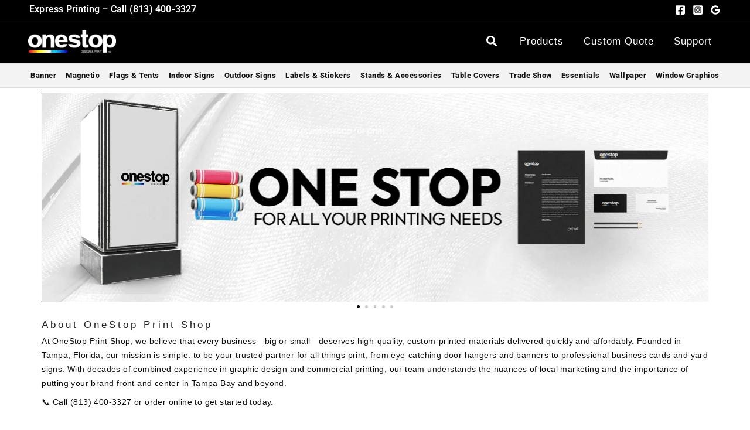

--- FILE ---
content_type: text/html; charset=UTF-8
request_url: https://onestopdp.com/about-us/
body_size: 111017
content:
<!DOCTYPE html><html dir="ltr" lang="en-US" prefix="og: https://ogp.me/ns#"><head><meta charset="UTF-8"><meta name="viewport" content="width=device-width, initial-scale=1"><link rel="profile" href="https://gmpg.org/xfn/11"><title>Onestop – About Us | Onestop — Tampa Print Shop</title><link rel="preload" href="https://onestopdp.com/wp-content/astra-local-fonts/recursive/8vJN7wMr0mhh-RQChyHEH06TlXhq_gukbYrFMk1QuAIcyEwG_X-dpEfaE5YaERmK-CImKsvxvU-MXGX2fSqasNfUvz2xbXfn1uEQadCCk317tQ0.woff2" as="font" type="font/woff2" crossorigin><link rel="preload" href="https://onestopdp.com/wp-content/astra-local-fonts/roboto/KFO7CnqEu92Fr1ME7kSn66aGLdTylUAMa3yUBA.woff2" as="font" type="font/woff2" crossorigin><meta name="description" content="About OneStop Print Shop At OneStop Print Shop, we believe that every business—big or small—deserves high-quality, custom ..." /><meta name="robots" content="max-snippet:-1, max-image-preview:large, max-video-preview:-1" /><link rel="canonical" href="https://onestopdp.com/about-us/" /><meta name="generator" content="All in One SEO (AIOSEO) 4.9.3" /><meta property="og:locale" content="en_US" /><meta property="og:site_name" content="Onestop — Tampa Print Shop | Banners, signs, stickers &amp; labels — fast, pro printing in Tampa" /><meta property="og:type" content="article" /><meta property="og:title" content="Onestop – About Us | Onestop — Tampa Print Shop" /><meta property="og:description" content="About OneStop Print Shop At OneStop Print Shop, we believe that every business—big or small—deserves high-quality, custom ..." /><meta property="og:url" content="https://onestopdp.com/about-us/" /><meta property="og:image" content="https://onestopdp.com/wp-content/uploads/2025/07/onestop-printing-shop-in-flor.png" /><meta property="og:image:secure_url" content="https://onestopdp.com/wp-content/uploads/2025/07/onestop-printing-shop-in-flor.png" /><meta property="og:image:width" content="512" /><meta property="og:image:height" content="512" /><meta property="article:published_time" content="2023-09-28T20:49:14+00:00" /><meta property="article:modified_time" content="2025-12-26T00:01:14+00:00" /><meta property="article:publisher" content="https://www.facebook.com/profile.php?id=61555514077618" /><meta name="twitter:card" content="summary_large_image" /><meta name="twitter:title" content="Onestop – About Us | Onestop — Tampa Print Shop" /><meta name="twitter:description" content="About OneStop Print Shop At OneStop Print Shop, we believe that every business—big or small—deserves high-quality, custom ..." /><meta name="twitter:image" content="https://onestopdp.com/wp-content/uploads/2025/07/onestop-printing-shop-in-flor.png" /> <script type="application/ld+json" class="aioseo-schema">{"@context":"https:\/\/schema.org","@graph":[{"@type":"BreadcrumbList","@id":"https:\/\/onestopdp.com\/about-us\/#breadcrumblist","itemListElement":[{"@type":"ListItem","@id":"https:\/\/onestopdp.com#listItem","position":1,"name":"Home","item":"https:\/\/onestopdp.com","nextItem":{"@type":"ListItem","@id":"https:\/\/onestopdp.com\/about-us\/#listItem","name":"Onestop &#8211; About Us"}},{"@type":"ListItem","@id":"https:\/\/onestopdp.com\/about-us\/#listItem","position":2,"name":"Onestop &#8211; About Us","previousItem":{"@type":"ListItem","@id":"https:\/\/onestopdp.com#listItem","name":"Home"}}]},{"@type":"Organization","@id":"https:\/\/onestopdp.com\/#organization","name":"Onestop - Tampa Print Shop | Custom Banners, Signs &amp; Cards","description":"Onestop is a local Tampa, Florida print shop specializing in high-quality banners, signs, stickers, labels, window graphics, vehicle magnets\/decals, and trade show displays. We deliver vivid full-color printing with free design proofs, precise color matching, fast turnaround, and convenient local pickup.","url":"https:\/\/onestopdp.com\/","email":"sales@onestopdp.com","telephone":"+18134003327","logo":{"@type":"ImageObject","url":"https:\/\/onestopdp.com\/wp-content\/uploads\/2025\/01\/One-Stop-Secondary-Black-BG.png","@id":"https:\/\/onestopdp.com\/about-us\/#organizationLogo","width":1028,"height":1029},"image":{"@id":"https:\/\/onestopdp.com\/about-us\/#organizationLogo"},"sameAs":["https:\/\/www.facebook.com\/profile.php?id=61555514077618","https:\/\/www.instagram.com\/onestop.dp\/"]},{"@type":"WebPage","@id":"https:\/\/onestopdp.com\/about-us\/#webpage","url":"https:\/\/onestopdp.com\/about-us\/","name":"Onestop \u2013 About Us | Onestop \u2014 Tampa Print Shop","description":"About OneStop Print Shop At OneStop Print Shop, we believe that every business\u2014big or small\u2014deserves high-quality, custom ...","inLanguage":"en-US","isPartOf":{"@id":"https:\/\/onestopdp.com\/#website"},"breadcrumb":{"@id":"https:\/\/onestopdp.com\/about-us\/#breadcrumblist"},"datePublished":"2023-09-28T21:49:14-07:00","dateModified":"2025-12-25T16:01:14-08:00"},{"@type":"WebSite","@id":"https:\/\/onestopdp.com\/#website","url":"https:\/\/onestopdp.com\/","name":"Tampa Print Shop \u2013 Onestop | Banners, Signs &amp; Cards","alternateName":"Onestop - Tampa Print Shop | Custom Banners, Signs & Cards","description":"Banners, signs, stickers & labels \u2014 fast, pro printing in Tampa","inLanguage":"en-US","publisher":{"@id":"https:\/\/onestopdp.com\/#organization"}}]}</script>  <script id="google_gtagjs-js-consent-mode-data-layer">window.dataLayer = window.dataLayer || [];function gtag(){dataLayer.push(arguments);}
gtag('consent', 'default', {"ad_personalization":"denied","ad_storage":"denied","ad_user_data":"denied","analytics_storage":"denied","functionality_storage":"denied","security_storage":"denied","personalization_storage":"denied","region":["AT","BE","BG","CH","CY","CZ","DE","DK","EE","ES","FI","FR","GB","GR","HR","HU","IE","IS","IT","LI","LT","LU","LV","MT","NL","NO","PL","PT","RO","SE","SI","SK"],"wait_for_update":500});
window._googlesitekitConsentCategoryMap = {"statistics":["analytics_storage"],"marketing":["ad_storage","ad_user_data","ad_personalization"],"functional":["functionality_storage","security_storage"],"preferences":["personalization_storage"]};
window._googlesitekitConsents = {"ad_personalization":"denied","ad_storage":"denied","ad_user_data":"denied","analytics_storage":"denied","functionality_storage":"denied","security_storage":"denied","personalization_storage":"denied","region":["AT","BE","BG","CH","CY","CZ","DE","DK","EE","ES","FI","FR","GB","GR","HR","HU","IE","IS","IT","LI","LT","LU","LV","MT","NL","NO","PL","PT","RO","SE","SI","SK"],"wait_for_update":500};</script> <link rel='dns-prefetch' href='//www.googletagmanager.com' /><link rel="alternate" type="application/rss+xml" title="Onestop — Tampa Print Shop &raquo; Feed" href="https://onestopdp.com/feed/" /><link rel="alternate" type="application/rss+xml" title="Onestop — Tampa Print Shop &raquo; Comments Feed" href="https://onestopdp.com/comments/feed/" /><link rel="alternate" title="oEmbed (JSON)" type="application/json+oembed" href="https://onestopdp.com/wp-json/oembed/1.0/embed?url=https%3A%2F%2Fonestopdp.com%2Fabout-us%2F" /><link rel="alternate" title="oEmbed (XML)" type="text/xml+oembed" href="https://onestopdp.com/wp-json/oembed/1.0/embed?url=https%3A%2F%2Fonestopdp.com%2Fabout-us%2F&#038;format=xml" /><style id='wp-img-auto-sizes-contain-inline-css'>img:is([sizes=auto i],[sizes^="auto," i]){contain-intrinsic-size:3000px 1500px}
/*# sourceURL=wp-img-auto-sizes-contain-inline-css */</style><style>1{content-visibility:auto;contain-intrinsic-size:1px 1000px;}</style><link data-optimized="2" rel="stylesheet" href="https://onestopdp.com/wp-content/litespeed/css/2bf856cb29fc0b96c01b83288f3ba03f.css?ver=473a7" /><style id='astra-theme-css-inline-css'>:root{--ast-post-nav-space:0;--ast-container-default-xlg-padding:3em;--ast-container-default-lg-padding:3em;--ast-container-default-slg-padding:2em;--ast-container-default-md-padding:3em;--ast-container-default-sm-padding:3em;--ast-container-default-xs-padding:2.4em;--ast-container-default-xxs-padding:1.8em;--ast-code-block-background:#ECEFF3;--ast-comment-inputs-background:#F9FAFB;--ast-normal-container-width:1920px;--ast-narrow-container-width:1000px;--ast-blog-title-font-weight:normal;--ast-blog-meta-weight:inherit;--ast-global-color-primary:var(--ast-global-color-5);--ast-global-color-secondary:var(--ast-global-color-4);--ast-global-color-alternate-background:var(--ast-global-color-7);--ast-global-color-subtle-background:var(--ast-global-color-6);--ast-bg-style-guide:var( --ast-global-color-secondary,--ast-global-color-5 );--ast-shadow-style-guide:0px 0px 4px 0 #00000057;--ast-global-dark-bg-style:#fff;--ast-global-dark-lfs:#fbfbfb;--ast-widget-bg-color:#fafafa;--ast-wc-container-head-bg-color:#fbfbfb;--ast-title-layout-bg:#eeeeee;--ast-search-border-color:#e7e7e7;--ast-lifter-hover-bg:#e6e6e6;--ast-gallery-block-color:#000;--srfm-color-input-label:var(--ast-global-color-2);}html{font-size:100%;}a{color:var(--ast-global-color-2);}a:hover,a:focus{color:var(--ast-global-color-1);}body,button,input,select,textarea,.ast-button,.ast-custom-button{font-family:Helvetica,Verdana,Arial,sans-serif;font-weight:400;font-size:16px;font-size:1rem;line-height:var(--ast-body-line-height,1.65em);}blockquote{color:var(--ast-global-color-3);}h1,h2,h3,h4,h5,h6,.entry-content :where(h1,h2,h3,h4,h5,h6),.site-title,.site-title a{font-weight:600;}.ast-site-identity .site-title a{color:var(--ast-global-color-2);}.site-title{font-size:26px;font-size:1.625rem;display:none;}header .custom-logo-link img{max-width:150px;width:150px;}.astra-logo-svg{width:150px;}.site-header .site-description{font-size:15px;font-size:0.9375rem;display:none;}.entry-title{font-size:26px;font-size:1.625rem;}.archive .ast-article-post .ast-article-inner,.blog .ast-article-post .ast-article-inner,.archive .ast-article-post .ast-article-inner:hover,.blog .ast-article-post .ast-article-inner:hover{overflow:hidden;}h1,.entry-content :where(h1){font-size:40px;font-size:2.5rem;font-weight:600;line-height:1.4em;}h2,.entry-content :where(h2){font-size:32px;font-size:2rem;font-weight:600;line-height:1.3em;}h3,.entry-content :where(h3){font-size:26px;font-size:1.625rem;font-weight:600;line-height:1.3em;}h4,.entry-content :where(h4){font-size:24px;font-size:1.5rem;line-height:1.2em;font-weight:600;}h5,.entry-content :where(h5){font-size:20px;font-size:1.25rem;line-height:1.2em;font-weight:600;}h6,.entry-content :where(h6){font-size:16px;font-size:1rem;line-height:1.25em;font-weight:600;}body,h1,h2,h3,h4,h5,h6,.entry-title a,.entry-content :where(h1,h2,h3,h4,h5,h6){color:var(--ast-global-color-3);}.tagcloud a:hover,.tagcloud a:focus,.tagcloud a.current-item{color:#ffffff;border-color:var(--ast-global-color-2);background-color:var(--ast-global-color-2);}input:focus,input[type="text"]:focus,input[type="email"]:focus,input[type="url"]:focus,input[type="password"]:focus,input[type="reset"]:focus,input[type="search"]:focus,textarea:focus{border-color:var(--ast-global-color-2);}input[type="radio"]:checked,input[type=reset],input[type="checkbox"]:checked,input[type="checkbox"]:hover:checked,input[type="checkbox"]:focus:checked,input[type=range]::-webkit-slider-thumb{border-color:var(--ast-global-color-2);background-color:var(--ast-global-color-2);box-shadow:none;}.site-footer a:hover + .post-count,.site-footer a:focus + .post-count{background:var(--ast-global-color-2);border-color:var(--ast-global-color-2);}.single .nav-links .nav-previous,.single .nav-links .nav-next{color:var(--ast-global-color-2);}.entry-meta,.entry-meta *{line-height:1.45;color:var(--ast-global-color-2);}.entry-meta a:not(.ast-button):hover,.entry-meta a:not(.ast-button):hover *,.entry-meta a:not(.ast-button):focus,.entry-meta a:not(.ast-button):focus *,.page-links > .page-link,.page-links .page-link:hover,.post-navigation a:hover{color:var(--ast-global-color-1);}#cat option,.secondary .calendar_wrap thead a,.secondary .calendar_wrap thead a:visited{color:var(--ast-global-color-2);}.secondary .calendar_wrap #today,.ast-progress-val span{background:var(--ast-global-color-2);}.secondary a:hover + .post-count,.secondary a:focus + .post-count{background:var(--ast-global-color-2);border-color:var(--ast-global-color-2);}.calendar_wrap #today > a{color:#ffffff;}.page-links .page-link,.single .post-navigation a{color:var(--ast-global-color-2);}.ast-search-menu-icon .search-form button.search-submit{padding:0 4px;}.ast-search-menu-icon form.search-form{padding-right:0;}.ast-search-menu-icon.slide-search input.search-field{width:0;}.ast-header-search .ast-search-menu-icon.ast-dropdown-active .search-form,.ast-header-search .ast-search-menu-icon.ast-dropdown-active .search-field:focus{transition:all 0.2s;}.search-form input.search-field:focus{outline:none;}.ast-archive-title{color:var(--ast-global-color-2);}.widget-title,.widget .wp-block-heading{font-size:22px;font-size:1.375rem;color:var(--ast-global-color-2);}.single .ast-author-details .author-title{color:var(--ast-global-color-1);}.ast-search-menu-icon.slide-search a:focus-visible:focus-visible,.astra-search-icon:focus-visible,#close:focus-visible,a:focus-visible,.ast-menu-toggle:focus-visible,.site .skip-link:focus-visible,.wp-block-loginout input:focus-visible,.wp-block-search.wp-block-search__button-inside .wp-block-search__inside-wrapper,.ast-header-navigation-arrow:focus-visible,.woocommerce .wc-proceed-to-checkout > .checkout-button:focus-visible,.woocommerce .woocommerce-MyAccount-navigation ul li a:focus-visible,.ast-orders-table__row .ast-orders-table__cell:focus-visible,.woocommerce .woocommerce-order-details .order-again > .button:focus-visible,.woocommerce .woocommerce-message a.button.wc-forward:focus-visible,.woocommerce #minus_qty:focus-visible,.woocommerce #plus_qty:focus-visible,a#ast-apply-coupon:focus-visible,.woocommerce .woocommerce-info a:focus-visible,.woocommerce .astra-shop-summary-wrap a:focus-visible,.woocommerce a.wc-forward:focus-visible,#ast-apply-coupon:focus-visible,.woocommerce-js .woocommerce-mini-cart-item a.remove:focus-visible,#close:focus-visible,.button.search-submit:focus-visible,#search_submit:focus,.normal-search:focus-visible,.ast-header-account-wrap:focus-visible,.woocommerce .ast-on-card-button.ast-quick-view-trigger:focus,.astra-cart-drawer-close:focus,.ast-single-variation:focus,.ast-woocommerce-product-gallery__image:focus,.ast-button:focus,.woocommerce-product-gallery--with-images [data-controls="prev"]:focus-visible,.woocommerce-product-gallery--with-images [data-controls="next"]:focus-visible,.ast-builder-button-wrap:has(.ast-custom-button-link:focus),.ast-builder-button-wrap .ast-custom-button-link:focus{outline-style:dotted;outline-color:inherit;outline-width:thin;}input:focus,input[type="text"]:focus,input[type="email"]:focus,input[type="url"]:focus,input[type="password"]:focus,input[type="reset"]:focus,input[type="search"]:focus,input[type="number"]:focus,textarea:focus,.wp-block-search__input:focus,[data-section="section-header-mobile-trigger"] .ast-button-wrap .ast-mobile-menu-trigger-minimal:focus,.ast-mobile-popup-drawer.active .menu-toggle-close:focus,.woocommerce-ordering select.orderby:focus,#ast-scroll-top:focus,#coupon_code:focus,.woocommerce-page #comment:focus,.woocommerce #reviews #respond input#submit:focus,.woocommerce a.add_to_cart_button:focus,.woocommerce .button.single_add_to_cart_button:focus,.woocommerce .woocommerce-cart-form button:focus,.woocommerce .woocommerce-cart-form__cart-item .quantity .qty:focus,.woocommerce .woocommerce-billing-fields .woocommerce-billing-fields__field-wrapper .woocommerce-input-wrapper > .input-text:focus,.woocommerce #order_comments:focus,.woocommerce #place_order:focus,.woocommerce .woocommerce-address-fields .woocommerce-address-fields__field-wrapper .woocommerce-input-wrapper > .input-text:focus,.woocommerce .woocommerce-MyAccount-content form button:focus,.woocommerce .woocommerce-MyAccount-content .woocommerce-EditAccountForm .woocommerce-form-row .woocommerce-Input.input-text:focus,.woocommerce .ast-woocommerce-container .woocommerce-pagination ul.page-numbers li a:focus,body #content .woocommerce form .form-row .select2-container--default .select2-selection--single:focus,#ast-coupon-code:focus,.woocommerce.woocommerce-js .quantity input[type=number]:focus,.woocommerce-js .woocommerce-mini-cart-item .quantity input[type=number]:focus,.woocommerce p#ast-coupon-trigger:focus{border-style:dotted;border-color:inherit;border-width:thin;}input{outline:none;}.woocommerce-js input[type=text]:focus,.woocommerce-js input[type=email]:focus,.woocommerce-js textarea:focus,input[type=number]:focus,.comments-area textarea#comment:focus,.comments-area textarea#comment:active,.comments-area .ast-comment-formwrap input[type="text"]:focus,.comments-area .ast-comment-formwrap input[type="text"]:active{outline-style:unset;outline-color:inherit;outline-width:thin;}.site-logo-img img{filter:url(#ast-img-color-filter); transition:all 0.2s linear;}body .ast-oembed-container *{position:absolute;top:0;width:100%;height:100%;left:0;}body .wp-block-embed-pocket-casts .ast-oembed-container *{position:unset;}.ast-single-post-featured-section + article {margin-top: 2em;}.site-content .ast-single-post-featured-section img {width: 100%;overflow: hidden;object-fit: cover;}.site > .ast-single-related-posts-container {margin-top: 0;}@media (min-width: 922px) {.ast-desktop .ast-container--narrow {max-width: var(--ast-narrow-container-width);margin: 0 auto;}}.ast-page-builder-template .hentry {margin: 0;}.ast-page-builder-template .site-content > .ast-container {max-width: 100%;padding: 0;}.ast-page-builder-template .site .site-content #primary {padding: 0;margin: 0;}.ast-page-builder-template .no-results {text-align: center;margin: 4em auto;}.ast-page-builder-template .ast-pagination {padding: 2em;}.ast-page-builder-template .entry-header.ast-no-title.ast-no-thumbnail {margin-top: 0;}.ast-page-builder-template .entry-header.ast-header-without-markup {margin-top: 0;margin-bottom: 0;}.ast-page-builder-template .entry-header.ast-no-title.ast-no-meta {margin-bottom: 0;}.ast-page-builder-template.single .post-navigation {padding-bottom: 2em;}.ast-page-builder-template.single-post .site-content > .ast-container {max-width: 100%;}.ast-page-builder-template .entry-header {margin-top: 2em;margin-left: auto;margin-right: auto;}.ast-page-builder-template .ast-archive-description {margin: 2em auto 0;padding-left: 20px;padding-right: 20px;}.ast-page-builder-template .ast-row {margin-left: 0;margin-right: 0;}.single.ast-page-builder-template .entry-header + .entry-content,.single.ast-page-builder-template .ast-single-entry-banner + .site-content article .entry-content {margin-bottom: 2em;}@media(min-width: 921px) {.ast-page-builder-template.archive.ast-right-sidebar .ast-row article,.ast-page-builder-template.archive.ast-left-sidebar .ast-row article {padding-left: 0;padding-right: 0;}}@media (max-width:921.9px){#ast-desktop-header{display:none;}}@media (min-width:922px){#ast-mobile-header{display:none;}}.wp-block-buttons.aligncenter{justify-content:center;}@media (max-width:921px){.ast-theme-transparent-header #primary,.ast-theme-transparent-header #secondary{padding:0;}}@media (max-width:921px){.ast-plain-container.ast-no-sidebar #primary{padding:0;}}.ast-plain-container.ast-no-sidebar #primary{margin-top:0;margin-bottom:0;}.wp-block-button.is-style-outline .wp-block-button__link{border-color:#e8e8e8;border-top-width:0px;border-right-width:0px;border-bottom-width:0px;border-left-width:0px;}div.wp-block-button.is-style-outline > .wp-block-button__link:not(.has-text-color),div.wp-block-button.wp-block-button__link.is-style-outline:not(.has-text-color){color:#e8e8e8;}.wp-block-button.is-style-outline .wp-block-button__link:hover,.wp-block-buttons .wp-block-button.is-style-outline .wp-block-button__link:focus,.wp-block-buttons .wp-block-button.is-style-outline > .wp-block-button__link:not(.has-text-color):hover,.wp-block-buttons .wp-block-button.wp-block-button__link.is-style-outline:not(.has-text-color):hover{color:#ffffff;background-color:#399031;border-color:#ffffff;}.post-page-numbers.current .page-link,.ast-pagination .page-numbers.current{color:transparent;}.wp-block-button.is-style-outline .wp-block-button__link{border-top-width:0px;border-right-width:0px;border-bottom-width:0px;border-left-width:0px;}.wp-block-button.is-style-outline .wp-block-button__link.wp-element-button,.ast-outline-button{border-color:#007ac9;font-family:inherit;font-weight:500;font-size:16px;font-size:1rem;line-height:1em;}.wp-block-buttons .wp-block-button.is-style-outline > .wp-block-button__link:not(.has-text-color),.wp-block-buttons .wp-block-button.wp-block-button__link.is-style-outline:not(.has-text-color),.ast-outline-button{color:#e8e8e8;}.wp-block-button.is-style-outline .wp-block-button__link:hover,.wp-block-buttons .wp-block-button.is-style-outline .wp-block-button__link:focus,.wp-block-buttons .wp-block-button.is-style-outline > .wp-block-button__link:not(.has-text-color):hover,.wp-block-buttons .wp-block-button.wp-block-button__link.is-style-outline:not(.has-text-color):hover,.ast-outline-button:hover,.ast-outline-button:focus,.wp-block-uagb-buttons-child .uagb-buttons-repeater.ast-outline-button:hover,.wp-block-uagb-buttons-child .uagb-buttons-repeater.ast-outline-button:focus{color:#ffffff;background-color:#399031;border-color:#ffffff;}.wp-block-button .wp-block-button__link.wp-element-button.is-style-outline:not(.has-background),.wp-block-button.is-style-outline>.wp-block-button__link.wp-element-button:not(.has-background),.ast-outline-button{background-color:#007ac9;}.entry-content[data-ast-blocks-layout] > figure{margin-bottom:1em;}h1.widget-title{font-weight:600;}h2.widget-title{font-weight:600;}h3.widget-title{font-weight:600;}.elementor-widget-container .elementor-loop-container .e-loop-item[data-elementor-type="loop-item"]{width:100%;} .ast-desktop .review-count{margin-left:-40px;margin-right:auto;}.review-rating{display:flex;align-items:center;order:2;}#page{display:flex;flex-direction:column;min-height:100vh;}.ast-404-layout-1 h1.page-title{color:var(--ast-global-color-2);}.single .post-navigation a{line-height:1em;height:inherit;}.error-404 .page-sub-title{font-size:1.5rem;font-weight:inherit;}.search .site-content .content-area .search-form{margin-bottom:0;}#page .site-content{flex-grow:1;}.widget{margin-bottom:1.25em;}#secondary li{line-height:1.5em;}#secondary .wp-block-group h2{margin-bottom:0.7em;}#secondary h2{font-size:1.7rem;}.ast-separate-container .ast-article-post,.ast-separate-container .ast-article-single,.ast-separate-container .comment-respond{padding:3em;}.ast-separate-container .ast-article-single .ast-article-single{padding:0;}.ast-article-single .wp-block-post-template-is-layout-grid{padding-left:0;}.ast-separate-container .comments-title,.ast-narrow-container .comments-title{padding:1.5em 2em;}.ast-page-builder-template .comment-form-textarea,.ast-comment-formwrap .ast-grid-common-col{padding:0;}.ast-comment-formwrap{padding:0;display:inline-flex;column-gap:20px;width:100%;margin-left:0;margin-right:0;}.comments-area textarea#comment:focus,.comments-area textarea#comment:active,.comments-area .ast-comment-formwrap input[type="text"]:focus,.comments-area .ast-comment-formwrap input[type="text"]:active {box-shadow:none;outline:none;}.archive.ast-page-builder-template .entry-header{margin-top:2em;}.ast-page-builder-template .ast-comment-formwrap{width:100%;}.entry-title{margin-bottom:0.5em;}.ast-archive-description p{font-size:inherit;font-weight:inherit;line-height:inherit;}.ast-separate-container .ast-comment-list li.depth-1,.hentry{margin-bottom:2em;}@media (min-width:921px){.ast-left-sidebar.ast-page-builder-template #secondary,.archive.ast-right-sidebar.ast-page-builder-template .site-main{padding-left:20px;padding-right:20px;}}@media (max-width:544px){.ast-comment-formwrap.ast-row{column-gap:10px;display:inline-block;}#ast-commentform .ast-grid-common-col{position:relative;width:100%;}}@media (min-width:1201px){.ast-separate-container .ast-article-post,.ast-separate-container .ast-article-single,.ast-separate-container .ast-author-box,.ast-separate-container .ast-404-layout-1,.ast-separate-container .no-results{padding:3em;}}@media (max-width:921px){.ast-left-sidebar #content > .ast-container{display:flex;flex-direction:column-reverse;width:100%;}}@media (min-width:922px){.ast-separate-container.ast-right-sidebar #primary,.ast-separate-container.ast-left-sidebar #primary{border:0;}.search-no-results.ast-separate-container #primary{margin-bottom:4em;}}.wp-block-button .wp-block-button__link{color:#fefefe;}.wp-block-button .wp-block-button__link:hover,.wp-block-button .wp-block-button__link:focus{color:#ffffff;background-color:#399031;border-color:#ffffff;}.elementor-widget-heading h1.elementor-heading-title{line-height:1.4em;}.elementor-widget-heading h2.elementor-heading-title{line-height:1.3em;}.elementor-widget-heading h3.elementor-heading-title{line-height:1.3em;}.elementor-widget-heading h4.elementor-heading-title{line-height:1.2em;}.elementor-widget-heading h5.elementor-heading-title{line-height:1.2em;}.elementor-widget-heading h6.elementor-heading-title{line-height:1.25em;}.wp-block-button .wp-block-button__link,.wp-block-search .wp-block-search__button,body .wp-block-file .wp-block-file__button{border-style:solid;border-top-width:0px;border-right-width:0px;border-left-width:0px;border-bottom-width:0px;border-color:#e8e8e8;background-color:#046bd2;color:#fefefe;font-family:inherit;font-weight:500;line-height:1em;font-size:16px;font-size:1rem;border-top-left-radius:30px;border-top-right-radius:30px;border-bottom-right-radius:30px;border-bottom-left-radius:30px;padding-top:10px;padding-right:20px;padding-bottom:10px;padding-left:20px;}.menu-toggle,button,.ast-button,.ast-custom-button,.button,input#submit,input[type="button"],input[type="submit"],input[type="reset"],#comments .submit,.search .search-submit,form[CLASS*="wp-block-search__"].wp-block-search .wp-block-search__inside-wrapper .wp-block-search__button,body .wp-block-file .wp-block-file__button,.search .search-submit,.woocommerce-js a.button,.woocommerce button.button,.woocommerce .woocommerce-message a.button,.woocommerce #respond input#submit.alt,.woocommerce input.button.alt,.woocommerce input.button,.woocommerce input.button:disabled,.woocommerce input.button:disabled[disabled],.woocommerce input.button:disabled:hover,.woocommerce input.button:disabled[disabled]:hover,.woocommerce #respond input#submit,.woocommerce button.button.alt.disabled,.wc-block-grid__products .wc-block-grid__product .wp-block-button__link,.wc-block-grid__product-onsale,[CLASS*="wc-block"] button,.woocommerce-js .astra-cart-drawer .astra-cart-drawer-content .woocommerce-mini-cart__buttons .button:not(.checkout):not(.ast-continue-shopping),.woocommerce-js .astra-cart-drawer .astra-cart-drawer-content .woocommerce-mini-cart__buttons a.checkout,.woocommerce button.button.alt.disabled.wc-variation-selection-needed,[CLASS*="wc-block"] .wc-block-components-button{border-style:solid;border-top-width:0px;border-right-width:0px;border-left-width:0px;border-bottom-width:0px;color:#fefefe;border-color:#e8e8e8;background-color:#046bd2;padding-top:10px;padding-right:20px;padding-bottom:10px;padding-left:20px;font-family:inherit;font-weight:500;font-size:16px;font-size:1rem;line-height:1em;border-top-left-radius:30px;border-top-right-radius:30px;border-bottom-right-radius:30px;border-bottom-left-radius:30px;}button:focus,.menu-toggle:hover,button:hover,.ast-button:hover,.ast-custom-button:hover .button:hover,.ast-custom-button:hover ,input[type=reset]:hover,input[type=reset]:focus,input#submit:hover,input#submit:focus,input[type="button"]:hover,input[type="button"]:focus,input[type="submit"]:hover,input[type="submit"]:focus,form[CLASS*="wp-block-search__"].wp-block-search .wp-block-search__inside-wrapper .wp-block-search__button:hover,form[CLASS*="wp-block-search__"].wp-block-search .wp-block-search__inside-wrapper .wp-block-search__button:focus,body .wp-block-file .wp-block-file__button:hover,body .wp-block-file .wp-block-file__button:focus,.woocommerce-js a.button:hover,.woocommerce button.button:hover,.woocommerce .woocommerce-message a.button:hover,.woocommerce #respond input#submit:hover,.woocommerce #respond input#submit.alt:hover,.woocommerce input.button.alt:hover,.woocommerce input.button:hover,.woocommerce button.button.alt.disabled:hover,.wc-block-grid__products .wc-block-grid__product .wp-block-button__link:hover,[CLASS*="wc-block"] button:hover,.woocommerce-js .astra-cart-drawer .astra-cart-drawer-content .woocommerce-mini-cart__buttons .button:not(.checkout):not(.ast-continue-shopping):hover,.woocommerce-js .astra-cart-drawer .astra-cart-drawer-content .woocommerce-mini-cart__buttons a.checkout:hover,.woocommerce button.button.alt.disabled.wc-variation-selection-needed:hover,[CLASS*="wc-block"] .wc-block-components-button:hover,[CLASS*="wc-block"] .wc-block-components-button:focus{color:#ffffff;background-color:#399031;border-color:#ffffff;}form[CLASS*="wp-block-search__"].wp-block-search .wp-block-search__inside-wrapper .wp-block-search__button.has-icon{padding-top:calc(10px - 3px);padding-right:calc(20px - 3px);padding-bottom:calc(10px - 3px);padding-left:calc(20px - 3px);}@media (max-width:921px){.ast-mobile-header-stack .main-header-bar .ast-search-menu-icon{display:inline-block;}.ast-header-break-point.ast-header-custom-item-outside .ast-mobile-header-stack .main-header-bar .ast-search-icon{margin:0;}.ast-comment-avatar-wrap img{max-width:2.5em;}.ast-comment-meta{padding:0 1.8888em 1.3333em;}.ast-separate-container .ast-comment-list li.depth-1{padding:1.5em 2.14em;}.ast-separate-container .comment-respond{padding:2em 2.14em;}}@media (min-width:544px){.ast-container{max-width:100%;}}@media (max-width:544px){.ast-separate-container .ast-article-post,.ast-separate-container .ast-article-single,.ast-separate-container .comments-title,.ast-separate-container .ast-archive-description{padding:1.5em 1em;}.ast-separate-container #content .ast-container{padding-left:0.54em;padding-right:0.54em;}.ast-separate-container .ast-comment-list .bypostauthor{padding:.5em;}.ast-search-menu-icon.ast-dropdown-active .search-field{width:170px;}} #ast-mobile-header .ast-site-header-cart-li a{pointer-events:none;}@media (min-width:545px){.ast-page-builder-template .comments-area,.single.ast-page-builder-template .entry-header,.single.ast-page-builder-template .post-navigation,.single.ast-page-builder-template .ast-single-related-posts-container{max-width:1960px;margin-left:auto;margin-right:auto;}}.ast-separate-container{background-color:var(--ast-global-color-4);background-image:none;}@media (max-width:921px){.site-title{display:none;}.site-header .site-description{display:none;}h1,.entry-content :where(h1){font-size:30px;}h2,.entry-content :where(h2){font-size:25px;}h3,.entry-content :where(h3){font-size:20px;}}@media (max-width:544px){.site-title{display:none;}.site-header .site-description{display:none;}h1,.entry-content :where(h1){font-size:30px;}h2,.entry-content :where(h2){font-size:25px;}h3,.entry-content :where(h3){font-size:20px;}header .custom-logo-link img,.ast-header-break-point .site-branding img,.ast-header-break-point .custom-logo-link img{max-width:136px;width:136px;}.astra-logo-svg{width:136px;}.ast-header-break-point .site-logo-img .custom-mobile-logo-link img{max-width:136px;}}@media (max-width:921px){html{font-size:91.2%;}}@media (max-width:544px){html{font-size:91.2%;}}@media (min-width:922px){.ast-container{max-width:1960px;}}@media (min-width:922px){.site-content .ast-container{display:flex;}}@media (max-width:921px){.site-content .ast-container{flex-direction:column;}}@media (min-width:922px){.main-header-menu .sub-menu .menu-item.ast-left-align-sub-menu:hover > .sub-menu,.main-header-menu .sub-menu .menu-item.ast-left-align-sub-menu.focus > .sub-menu{margin-left:-0px;}}.entry-content li > p{margin-bottom:0;}.wp-block-file {display: flex;align-items: center;flex-wrap: wrap;justify-content: space-between;}.wp-block-pullquote {border: none;}.wp-block-pullquote blockquote::before {content: "\201D";font-family: "Helvetica",sans-serif;display: flex;transform: rotate( 180deg );font-size: 6rem;font-style: normal;line-height: 1;font-weight: bold;align-items: center;justify-content: center;}.has-text-align-right > blockquote::before {justify-content: flex-start;}.has-text-align-left > blockquote::before {justify-content: flex-end;}figure.wp-block-pullquote.is-style-solid-color blockquote {max-width: 100%;text-align: inherit;}:root {--wp--custom--ast-default-block-top-padding: 3em;--wp--custom--ast-default-block-right-padding: 3em;--wp--custom--ast-default-block-bottom-padding: 3em;--wp--custom--ast-default-block-left-padding: 3em;--wp--custom--ast-container-width: 1920px;--wp--custom--ast-content-width-size: 1920px;--wp--custom--ast-wide-width-size: calc(1920px + var(--wp--custom--ast-default-block-left-padding) + var(--wp--custom--ast-default-block-right-padding));}.ast-narrow-container {--wp--custom--ast-content-width-size: 1000px;--wp--custom--ast-wide-width-size: 1000px;}@media(max-width: 921px) {:root {--wp--custom--ast-default-block-top-padding: 3em;--wp--custom--ast-default-block-right-padding: 2em;--wp--custom--ast-default-block-bottom-padding: 3em;--wp--custom--ast-default-block-left-padding: 2em;}}@media(max-width: 544px) {:root {--wp--custom--ast-default-block-top-padding: 3em;--wp--custom--ast-default-block-right-padding: 1.5em;--wp--custom--ast-default-block-bottom-padding: 3em;--wp--custom--ast-default-block-left-padding: 1.5em;}}.entry-content > .wp-block-group,.entry-content > .wp-block-cover,.entry-content > .wp-block-columns {padding-top: var(--wp--custom--ast-default-block-top-padding);padding-right: var(--wp--custom--ast-default-block-right-padding);padding-bottom: var(--wp--custom--ast-default-block-bottom-padding);padding-left: var(--wp--custom--ast-default-block-left-padding);}.ast-plain-container.ast-no-sidebar .entry-content > .alignfull,.ast-page-builder-template .ast-no-sidebar .entry-content > .alignfull {margin-left: calc( -50vw + 50%);margin-right: calc( -50vw + 50%);max-width: 100vw;width: 100vw;}.ast-plain-container.ast-no-sidebar .entry-content .alignfull .alignfull,.ast-page-builder-template.ast-no-sidebar .entry-content .alignfull .alignfull,.ast-plain-container.ast-no-sidebar .entry-content .alignfull .alignwide,.ast-page-builder-template.ast-no-sidebar .entry-content .alignfull .alignwide,.ast-plain-container.ast-no-sidebar .entry-content .alignwide .alignfull,.ast-page-builder-template.ast-no-sidebar .entry-content .alignwide .alignfull,.ast-plain-container.ast-no-sidebar .entry-content .alignwide .alignwide,.ast-page-builder-template.ast-no-sidebar .entry-content .alignwide .alignwide,.ast-plain-container.ast-no-sidebar .entry-content .wp-block-column .alignfull,.ast-page-builder-template.ast-no-sidebar .entry-content .wp-block-column .alignfull,.ast-plain-container.ast-no-sidebar .entry-content .wp-block-column .alignwide,.ast-page-builder-template.ast-no-sidebar .entry-content .wp-block-column .alignwide {margin-left: auto;margin-right: auto;width: 100%;}[data-ast-blocks-layout] .wp-block-separator:not(.is-style-dots) {height: 0;}[data-ast-blocks-layout] .wp-block-separator {margin: 20px auto;}[data-ast-blocks-layout] .wp-block-separator:not(.is-style-wide):not(.is-style-dots) {max-width: 100px;}[data-ast-blocks-layout] .wp-block-separator.has-background {padding: 0;}.entry-content[data-ast-blocks-layout] > * {max-width: var(--wp--custom--ast-content-width-size);margin-left: auto;margin-right: auto;}.entry-content[data-ast-blocks-layout] > .alignwide {max-width: var(--wp--custom--ast-wide-width-size);}.entry-content[data-ast-blocks-layout] .alignfull {max-width: none;}.entry-content .wp-block-columns {margin-bottom: 0;}blockquote {margin: 1.5em;border-color: rgba(0,0,0,0.05);}.wp-block-quote:not(.has-text-align-right):not(.has-text-align-center) {border-left: 5px solid rgba(0,0,0,0.05);}.has-text-align-right > blockquote,blockquote.has-text-align-right {border-right: 5px solid rgba(0,0,0,0.05);}.has-text-align-left > blockquote,blockquote.has-text-align-left {border-left: 5px solid rgba(0,0,0,0.05);}.wp-block-site-tagline,.wp-block-latest-posts .read-more {margin-top: 15px;}.wp-block-loginout p label {display: block;}.wp-block-loginout p:not(.login-remember):not(.login-submit) input {width: 100%;}.wp-block-loginout input:focus {border-color: transparent;}.wp-block-loginout input:focus {outline: thin dotted;}.entry-content .wp-block-media-text .wp-block-media-text__content {padding: 0 0 0 8%;}.entry-content .wp-block-media-text.has-media-on-the-right .wp-block-media-text__content {padding: 0 8% 0 0;}.entry-content .wp-block-media-text.has-background .wp-block-media-text__content {padding: 8%;}.entry-content .wp-block-cover:not([class*="background-color"]):not(.has-text-color.has-link-color) .wp-block-cover__inner-container,.entry-content .wp-block-cover:not([class*="background-color"]) .wp-block-cover-image-text,.entry-content .wp-block-cover:not([class*="background-color"]) .wp-block-cover-text,.entry-content .wp-block-cover-image:not([class*="background-color"]) .wp-block-cover__inner-container,.entry-content .wp-block-cover-image:not([class*="background-color"]) .wp-block-cover-image-text,.entry-content .wp-block-cover-image:not([class*="background-color"]) .wp-block-cover-text {color: var(--ast-global-color-primary,var(--ast-global-color-5));}.wp-block-loginout .login-remember input {width: 1.1rem;height: 1.1rem;margin: 0 5px 4px 0;vertical-align: middle;}.wp-block-latest-posts > li > *:first-child,.wp-block-latest-posts:not(.is-grid) > li:first-child {margin-top: 0;}.entry-content > .wp-block-buttons,.entry-content > .wp-block-uagb-buttons {margin-bottom: 1.5em;}.wp-block-search__inside-wrapper .wp-block-search__input {padding: 0 10px;color: var(--ast-global-color-3);background: var(--ast-global-color-primary,var(--ast-global-color-5));border-color: var(--ast-border-color);}.wp-block-latest-posts .read-more {margin-bottom: 1.5em;}.wp-block-search__no-button .wp-block-search__inside-wrapper .wp-block-search__input {padding-top: 5px;padding-bottom: 5px;}.wp-block-latest-posts .wp-block-latest-posts__post-date,.wp-block-latest-posts .wp-block-latest-posts__post-author {font-size: 1rem;}.wp-block-latest-posts > li > *,.wp-block-latest-posts:not(.is-grid) > li {margin-top: 12px;margin-bottom: 12px;}.ast-page-builder-template .entry-content[data-ast-blocks-layout] > .alignwide:where(:not(.uagb-is-root-container):not(.spectra-is-root-container)) > * {max-width: var(--wp--custom--ast-wide-width-size);}.ast-page-builder-template .entry-content[data-ast-blocks-layout] > .inherit-container-width > *,.ast-page-builder-template .entry-content[data-ast-blocks-layout] > *:not(.wp-block-group):where(:not(.uagb-is-root-container):not(.spectra-is-root-container)) > *,.entry-content[data-ast-blocks-layout] > .wp-block-cover .wp-block-cover__inner-container {max-width: var(--wp--custom--ast-content-width-size) ;margin-left: auto;margin-right: auto;}.ast-page-builder-template .entry-content[data-ast-blocks-layout] > *,.ast-page-builder-template .entry-content[data-ast-blocks-layout] > .alignfull:where(:not(.wp-block-group):not(.uagb-is-root-container):not(.spectra-is-root-container)) > * {max-width: none;}.entry-content[data-ast-blocks-layout] .wp-block-cover:not(.alignleft):not(.alignright) {width: auto;}@media(max-width: 1200px) {.ast-separate-container .entry-content > .alignfull,.ast-separate-container .entry-content[data-ast-blocks-layout] > .alignwide,.ast-plain-container .entry-content[data-ast-blocks-layout] > .alignwide,.ast-plain-container .entry-content .alignfull {margin-left: calc(-1 * min(var(--ast-container-default-xlg-padding),20px)) ;margin-right: calc(-1 * min(var(--ast-container-default-xlg-padding),20px));}}@media(min-width: 1201px) {.ast-separate-container .entry-content > .alignfull {margin-left: calc(-1 * var(--ast-container-default-xlg-padding) );margin-right: calc(-1 * var(--ast-container-default-xlg-padding) );}.ast-separate-container .entry-content[data-ast-blocks-layout] > .alignwide,.ast-plain-container .entry-content[data-ast-blocks-layout] > .alignwide {margin-left: calc(-1 * var(--wp--custom--ast-default-block-left-padding) );margin-right: calc(-1 * var(--wp--custom--ast-default-block-right-padding) );}}@media(min-width: 921px) {.ast-separate-container .entry-content .wp-block-group.alignwide:not(.inherit-container-width) > :where(:not(.alignleft):not(.alignright)),.ast-plain-container .entry-content .wp-block-group.alignwide:not(.inherit-container-width) > :where(:not(.alignleft):not(.alignright)) {max-width: calc( var(--wp--custom--ast-content-width-size) + 80px );}.ast-plain-container.ast-right-sidebar .entry-content[data-ast-blocks-layout] .alignfull,.ast-plain-container.ast-left-sidebar .entry-content[data-ast-blocks-layout] .alignfull {margin-left: -60px;margin-right: -60px;}}@media(min-width: 544px) {.entry-content > .alignleft {margin-right: 20px;}.entry-content > .alignright {margin-left: 20px;}}@media (max-width:544px){.wp-block-columns .wp-block-column:not(:last-child){margin-bottom:20px;}.wp-block-latest-posts{margin:0;}}@media( max-width: 600px ) {.entry-content .wp-block-media-text .wp-block-media-text__content,.entry-content .wp-block-media-text.has-media-on-the-right .wp-block-media-text__content {padding: 8% 0 0;}.entry-content .wp-block-media-text.has-background .wp-block-media-text__content {padding: 8%;}}.ast-page-builder-template .entry-header {padding-left: 0;}.ast-narrow-container .site-content .wp-block-uagb-image--align-full .wp-block-uagb-image__figure {max-width: 100%;margin-left: auto;margin-right: auto;}.entry-content ul,.entry-content ol {padding: revert;margin: revert;}.entry-content ul.wc-block-product-template{padding: 0;}.ast-header-break-point .ast-mobile-header-wrap .ast-above-header-wrap .main-header-bar-navigation .inline-on-mobile .menu-item .menu-link,.ast-header-break-point .ast-mobile-header-wrap .ast-main-header-wrap .main-header-bar-navigation .inline-on-mobile .menu-item .menu-link,.ast-header-break-point .ast-mobile-header-wrap .ast-below-header-wrap .main-header-bar-navigation .inline-on-mobile .menu-item .menu-link {border: none;}.ast-header-break-point .ast-mobile-header-wrap .ast-above-header-wrap .main-header-bar-navigation .inline-on-mobile .menu-item-has-children > .ast-menu-toggle::before,.ast-header-break-point .ast-mobile-header-wrap .ast-main-header-wrap .main-header-bar-navigation .inline-on-mobile .menu-item-has-children > .ast-menu-toggle::before,.ast-header-break-point .ast-mobile-header-wrap .ast-below-header-wrap .main-header-bar-navigation .inline-on-mobile .menu-item-has-children > .ast-menu-toggle::before {font-size: .6rem;}.ast-header-break-point .ast-mobile-header-wrap .ast-flex.inline-on-mobile {flex-wrap: unset;}.ast-header-break-point .ast-mobile-header-wrap .ast-flex.inline-on-mobile .menu-item.ast-submenu-expanded > .sub-menu .menu-link {padding: .1em 1em;}.ast-header-break-point .ast-mobile-header-wrap .ast-flex.inline-on-mobile .menu-item.ast-submenu-expanded > .sub-menu > .menu-item .ast-menu-toggle::before {transform: rotate(-90deg);}.ast-header-break-point .ast-mobile-header-wrap .ast-flex.inline-on-mobile .menu-item.ast-submenu-expanded > .sub-menu > .menu-item.ast-submenu-expanded .ast-menu-toggle::before {transform: rotate(-270deg);}.ast-header-break-point .ast-mobile-header-wrap .ast-flex.inline-on-mobile .menu-item > .sub-menu > .menu-item .menu-link:before {content: none;}.ast-header-break-point .ast-mobile-header-wrap .ast-flex.inline-on-mobile {flex-wrap: unset;}.ast-header-break-point .ast-mobile-header-wrap .ast-flex.inline-on-mobile .menu-item.ast-submenu-expanded > .sub-menu .menu-link {padding: .1em 1em;}.ast-header-break-point .ast-mobile-header-wrap .ast-flex.inline-on-mobile .menu-item.ast-submenu-expanded > .sub-menu > .menu-item .ast-menu-toggle::before {transform: rotate(-90deg);}.ast-header-break-point .ast-mobile-header-wrap .ast-flex.inline-on-mobile .menu-item.ast-submenu-expanded > .sub-menu > .menu-item.ast-submenu-expanded .ast-menu-toggle::before {transform: rotate(-270deg);}.ast-header-break-point .ast-mobile-header-wrap .ast-flex.inline-on-mobile .menu-item > .sub-menu > .menu-item .menu-link:before {content: none;}.ast-header-break-point .inline-on-mobile .sub-menu {width: 150px;}.ast-header-break-point .ast-mobile-header-wrap .ast-flex.inline-on-mobile .menu-item.menu-item-has-children {margin-right: 10px;}.ast-header-break-point .ast-mobile-header-wrap .ast-flex.inline-on-mobile .menu-item.ast-submenu-expanded > .sub-menu {display: block;position: absolute;right: auto;left: 0;}.ast-header-break-point .ast-mobile-header-wrap .ast-flex.inline-on-mobile .menu-item.ast-submenu-expanded > .sub-menu .menu-item .ast-menu-toggle {padding: 0;right: 1em;}.ast-header-break-point .ast-mobile-header-wrap .ast-flex.inline-on-mobile .menu-item.ast-submenu-expanded > .sub-menu > .menu-item > .sub-menu {left: 100%;right: auto;}.ast-header-break-point .ast-mobile-header-wrap .ast-flex.inline-on-mobile .ast-menu-toggle {right: -15px;}.ast-header-break-point .ast-mobile-header-wrap .ast-flex.inline-on-mobile .menu-item.menu-item-has-children {margin-right: 10px;}.ast-header-break-point .ast-mobile-header-wrap .ast-flex.inline-on-mobile .menu-item.ast-submenu-expanded > .sub-menu {display: block;position: absolute;right: auto;left: 0;}.ast-header-break-point .ast-mobile-header-wrap .ast-flex.inline-on-mobile .menu-item.ast-submenu-expanded > .sub-menu > .menu-item > .sub-menu {left: 100%;right: auto;}.ast-header-break-point .ast-mobile-header-wrap .ast-flex.inline-on-mobile .ast-menu-toggle {right: -15px;}:root .has-ast-global-color-0-color{color:var(--ast-global-color-0);}:root .has-ast-global-color-0-background-color{background-color:var(--ast-global-color-0);}:root .wp-block-button .has-ast-global-color-0-color{color:var(--ast-global-color-0);}:root .wp-block-button .has-ast-global-color-0-background-color{background-color:var(--ast-global-color-0);}:root .has-ast-global-color-1-color{color:var(--ast-global-color-1);}:root .has-ast-global-color-1-background-color{background-color:var(--ast-global-color-1);}:root .wp-block-button .has-ast-global-color-1-color{color:var(--ast-global-color-1);}:root .wp-block-button .has-ast-global-color-1-background-color{background-color:var(--ast-global-color-1);}:root .has-ast-global-color-2-color{color:var(--ast-global-color-2);}:root .has-ast-global-color-2-background-color{background-color:var(--ast-global-color-2);}:root .wp-block-button .has-ast-global-color-2-color{color:var(--ast-global-color-2);}:root .wp-block-button .has-ast-global-color-2-background-color{background-color:var(--ast-global-color-2);}:root .has-ast-global-color-3-color{color:var(--ast-global-color-3);}:root .has-ast-global-color-3-background-color{background-color:var(--ast-global-color-3);}:root .wp-block-button .has-ast-global-color-3-color{color:var(--ast-global-color-3);}:root .wp-block-button .has-ast-global-color-3-background-color{background-color:var(--ast-global-color-3);}:root .has-ast-global-color-4-color{color:var(--ast-global-color-4);}:root .has-ast-global-color-4-background-color{background-color:var(--ast-global-color-4);}:root .wp-block-button .has-ast-global-color-4-color{color:var(--ast-global-color-4);}:root .wp-block-button .has-ast-global-color-4-background-color{background-color:var(--ast-global-color-4);}:root .has-ast-global-color-5-color{color:var(--ast-global-color-5);}:root .has-ast-global-color-5-background-color{background-color:var(--ast-global-color-5);}:root .wp-block-button .has-ast-global-color-5-color{color:var(--ast-global-color-5);}:root .wp-block-button .has-ast-global-color-5-background-color{background-color:var(--ast-global-color-5);}:root .has-ast-global-color-6-color{color:var(--ast-global-color-6);}:root .has-ast-global-color-6-background-color{background-color:var(--ast-global-color-6);}:root .wp-block-button .has-ast-global-color-6-color{color:var(--ast-global-color-6);}:root .wp-block-button .has-ast-global-color-6-background-color{background-color:var(--ast-global-color-6);}:root .has-ast-global-color-7-color{color:var(--ast-global-color-7);}:root .has-ast-global-color-7-background-color{background-color:var(--ast-global-color-7);}:root .wp-block-button .has-ast-global-color-7-color{color:var(--ast-global-color-7);}:root .wp-block-button .has-ast-global-color-7-background-color{background-color:var(--ast-global-color-7);}:root .has-ast-global-color-8-color{color:var(--ast-global-color-8);}:root .has-ast-global-color-8-background-color{background-color:var(--ast-global-color-8);}:root .wp-block-button .has-ast-global-color-8-color{color:var(--ast-global-color-8);}:root .wp-block-button .has-ast-global-color-8-background-color{background-color:var(--ast-global-color-8);}:root{--ast-global-color-0:#046bd2;--ast-global-color-1:#045cb4;--ast-global-color-2:#1e293b;--ast-global-color-3:#334155;--ast-global-color-4:#f9fafb;--ast-global-color-5:#FFFFFF;--ast-global-color-6:#e2e8f0;--ast-global-color-7:#cbd5e1;--ast-global-color-8:#94a3b8;}:root {--ast-border-color : var(--ast-global-color-6);}.ast-single-entry-banner {-js-display: flex;display: flex;flex-direction: column;justify-content: center;text-align: center;position: relative;background: var(--ast-title-layout-bg);}.ast-single-entry-banner[data-banner-layout="layout-1"] {max-width: 1920px;background: inherit;padding: 20px 0;}.ast-single-entry-banner[data-banner-width-type="custom"] {margin: 0 auto;width: 100%;}.ast-single-entry-banner + .site-content .entry-header {margin-bottom: 0;}.site .ast-author-avatar {--ast-author-avatar-size: ;}a.ast-underline-text {text-decoration: underline;}.ast-container > .ast-terms-link {position: relative;display: block;}a.ast-button.ast-badge-tax {padding: 4px 8px;border-radius: 3px;font-size: inherit;}header.entry-header{text-align:left;}header.entry-header .entry-title{font-weight:600;font-size:32px;font-size:2rem;}header.entry-header > *:not(:last-child){margin-bottom:10px;}@media (max-width:921px){header.entry-header{text-align:left;}}@media (max-width:544px){header.entry-header{text-align:left;}}.ast-archive-entry-banner {-js-display: flex;display: flex;flex-direction: column;justify-content: center;text-align: center;position: relative;background: var(--ast-title-layout-bg);}.ast-archive-entry-banner[data-banner-width-type="custom"] {margin: 0 auto;width: 100%;}.ast-archive-entry-banner[data-banner-layout="layout-1"] {background: inherit;padding: 20px 0;text-align: left;}body.archive .ast-archive-description{max-width:1920px;width:100%;text-align:left;padding-top:3em;padding-right:3em;padding-bottom:3em;padding-left:3em;}body.archive .ast-archive-description .ast-archive-title,body.archive .ast-archive-description .ast-archive-title *{font-weight:600;font-size:32px;font-size:2rem;}body.archive .ast-archive-description > *:not(:last-child){margin-bottom:10px;}@media (max-width:921px){body.archive .ast-archive-description{text-align:left;}}@media (max-width:544px){body.archive .ast-archive-description{text-align:left;}}.ast-breadcrumbs .trail-browse,.ast-breadcrumbs .trail-items,.ast-breadcrumbs .trail-items li{display:inline-block;margin:0;padding:0;border:none;background:inherit;text-indent:0;text-decoration:none;}.ast-breadcrumbs .trail-browse{font-size:inherit;font-style:inherit;font-weight:inherit;color:inherit;}.ast-breadcrumbs .trail-items{list-style:none;}.trail-items li::after{padding:0 0.3em;content:"\00bb";}.trail-items li:last-of-type::after{display:none;}h1,h2,h3,h4,h5,h6,.entry-content :where(h1,h2,h3,h4,h5,h6){color:var(--ast-global-color-2);}.entry-title a{color:var(--ast-global-color-2);}@media (max-width:921px){.ast-builder-grid-row-container.ast-builder-grid-row-tablet-3-firstrow .ast-builder-grid-row > *:first-child,.ast-builder-grid-row-container.ast-builder-grid-row-tablet-3-lastrow .ast-builder-grid-row > *:last-child{grid-column:1 / -1;}}@media (max-width:544px){.ast-builder-grid-row-container.ast-builder-grid-row-mobile-3-firstrow .ast-builder-grid-row > *:first-child,.ast-builder-grid-row-container.ast-builder-grid-row-mobile-3-lastrow .ast-builder-grid-row > *:last-child{grid-column:1 / -1;}}@media (max-width:544px){.ast-builder-layout-element .ast-site-identity{margin-left:9px;}}.ast-builder-layout-element[data-section="title_tagline"]{display:flex;}@media (max-width:921px){.ast-header-break-point .ast-builder-layout-element[data-section="title_tagline"]{display:flex;}}@media (max-width:544px){.ast-header-break-point .ast-builder-layout-element[data-section="title_tagline"]{display:flex;}}.ast-builder-menu-2{font-family:'Roboto',sans-serif;font-weight:800;}.ast-builder-menu-2 .menu-item > .menu-link{font-size:13px;font-size:0.8125rem;color:#131313;padding-top:3px;padding-bottom:3px;padding-left:8px;padding-right:8px;letter-spacing:.5px;}.ast-builder-menu-2 .menu-item > .ast-menu-toggle{color:#131313;}.ast-builder-menu-2 .menu-item:hover > .menu-link,.ast-builder-menu-2 .inline-on-mobile .menu-item:hover > .ast-menu-toggle{color:#131313;background:#ffffff;}.ast-builder-menu-2 .menu-item:hover > .ast-menu-toggle{color:#131313;}.ast-builder-menu-2 .menu-item.current-menu-item > .menu-link,.ast-builder-menu-2 .inline-on-mobile .menu-item.current-menu-item > .ast-menu-toggle,.ast-builder-menu-2 .current-menu-ancestor > .menu-link{color:#c22020;background:#ffffff;}.ast-builder-menu-2 .menu-item.current-menu-item > .ast-menu-toggle{color:#c22020;}.ast-builder-menu-2 .sub-menu,.ast-builder-menu-2 .inline-on-mobile .sub-menu{border-top-width:0px;border-bottom-width:0px;border-right-width:0px;border-left-width:0px;border-style:solid;border-top-left-radius:5px;border-top-right-radius:5px;border-bottom-right-radius:5px;border-bottom-left-radius:5px;}.ast-builder-menu-2 .sub-menu .sub-menu{top:0px;}.ast-builder-menu-2 .main-header-menu > .menu-item > .sub-menu,.ast-builder-menu-2 .main-header-menu > .menu-item > .astra-full-megamenu-wrapper{margin-top:0px;}.ast-desktop .ast-builder-menu-2 .main-header-menu > .menu-item > .sub-menu:before,.ast-desktop .ast-builder-menu-2 .main-header-menu > .menu-item > .astra-full-megamenu-wrapper:before{height:calc( 0px + 0px + 5px );}.ast-builder-menu-2 .menu-item.menu-item-has-children > .ast-menu-toggle{top:3px;right:calc( 8px - 0.907em );}.ast-builder-menu-2 .sub-menu .menu-item:first-of-type > .menu-link,.ast-builder-menu-2 .inline-on-mobile .sub-menu .menu-item:first-of-type > .menu-link{border-top-left-radius:calc(5px - 0px);border-top-right-radius:calc(5px - 0px);}.ast-builder-menu-2 .sub-menu .menu-item:last-of-type > .menu-link,.ast-builder-menu-2 .inline-on-mobile .sub-menu .menu-item:last-of-type > .menu-link{border-bottom-right-radius:calc(5px - 0px);border-bottom-left-radius:calc(5px - 0px);}.ast-desktop .ast-builder-menu-2 .menu-item .sub-menu .menu-link,.ast-header-break-point .main-navigation ul .menu-item .menu-link{border-bottom-width:1px;border-color:#eaeaea;border-style:solid;}.ast-desktop .ast-builder-menu-2 .menu-item .sub-menu:last-child > .menu-item > .menu-link,.ast-header-break-point .main-navigation ul .menu-item .menu-link{border-bottom-width:1px;}.ast-desktop .ast-builder-menu-2 .menu-item:last-child > .menu-item > .menu-link{border-bottom-width:0;}@media (max-width:921px){.ast-header-break-point .ast-builder-menu-2 .menu-item.menu-item-has-children > .ast-menu-toggle{top:0;}.ast-builder-menu-2 .inline-on-mobile .menu-item.menu-item-has-children > .ast-menu-toggle{right:-15px;}.ast-builder-menu-2 .menu-item-has-children > .menu-link:after{content:unset;}.ast-builder-menu-2 .main-header-menu > .menu-item > .sub-menu,.ast-builder-menu-2 .main-header-menu > .menu-item > .astra-full-megamenu-wrapper{margin-top:0;}}@media (max-width:544px){.ast-header-break-point .ast-builder-menu-2 .menu-item.menu-item-has-children > .ast-menu-toggle{top:0;}.ast-builder-menu-2 .main-header-menu > .menu-item > .sub-menu,.ast-builder-menu-2 .main-header-menu > .menu-item > .astra-full-megamenu-wrapper{margin-top:0;}}.ast-builder-menu-2{display:flex;}@media (max-width:921px){.ast-header-break-point .ast-builder-menu-2{display:flex;}}@media (max-width:544px){.ast-header-break-point .ast-builder-menu-2{display:flex;}}.ast-builder-menu-3{font-family:Helvetica,Verdana,Arial,sans-serif;font-weight:inherit;}.ast-builder-menu-3 .menu-item > .menu-link{font-size:17px;font-size:1.0625rem;color:#ffffff;letter-spacing:1px;}.ast-builder-menu-3 .menu-item > .ast-menu-toggle{color:#ffffff;}.ast-builder-menu-3 .menu-item:hover > .menu-link,.ast-builder-menu-3 .inline-on-mobile .menu-item:hover > .ast-menu-toggle{color:#c4c4c4;}.ast-builder-menu-3 .menu-item:hover > .ast-menu-toggle{color:#c4c4c4;}.ast-builder-menu-3 .menu-item.current-menu-item > .menu-link,.ast-builder-menu-3 .inline-on-mobile .menu-item.current-menu-item > .ast-menu-toggle,.ast-builder-menu-3 .current-menu-ancestor > .menu-link{color:#939393;}.ast-builder-menu-3 .menu-item.current-menu-item > .ast-menu-toggle{color:#939393;}.ast-builder-menu-3 .sub-menu,.ast-builder-menu-3 .inline-on-mobile .sub-menu{border-top-width:2px;border-bottom-width:0px;border-right-width:0px;border-left-width:0px;border-style:solid;}.ast-builder-menu-3 .sub-menu .sub-menu{top:-2px;}.ast-builder-menu-3 .main-header-menu > .menu-item > .sub-menu,.ast-builder-menu-3 .main-header-menu > .menu-item > .astra-full-megamenu-wrapper{margin-top:0px;}.ast-desktop .ast-builder-menu-3 .main-header-menu > .menu-item > .sub-menu:before,.ast-desktop .ast-builder-menu-3 .main-header-menu > .menu-item > .astra-full-megamenu-wrapper:before{height:calc( 0px + 2px + 5px );}.ast-desktop .ast-builder-menu-3 .menu-item .sub-menu .menu-link{border-style:none;}@media (max-width:921px){.ast-header-break-point .ast-builder-menu-3 .menu-item.menu-item-has-children > .ast-menu-toggle{top:0;}.ast-builder-menu-3 .inline-on-mobile .menu-item.menu-item-has-children > .ast-menu-toggle{right:-15px;}.ast-builder-menu-3 .menu-item-has-children > .menu-link:after{content:unset;}.ast-builder-menu-3 .main-header-menu > .menu-item > .sub-menu,.ast-builder-menu-3 .main-header-menu > .menu-item > .astra-full-megamenu-wrapper{margin-top:0;}}@media (max-width:544px){.ast-header-break-point .ast-builder-menu-3 .menu-item.menu-item-has-children > .ast-menu-toggle{top:0;}.ast-builder-menu-3 .main-header-menu > .menu-item > .sub-menu,.ast-builder-menu-3 .main-header-menu > .menu-item > .astra-full-megamenu-wrapper{margin-top:0;}}.ast-builder-menu-3{display:flex;}@media (max-width:921px){.ast-header-break-point .ast-builder-menu-3{display:flex;}}@media (max-width:544px){.ast-header-break-point .ast-builder-menu-3{display:flex;}}.ast-desktop .ast-menu-hover-style-underline > .menu-item > .menu-link:before,.ast-desktop .ast-menu-hover-style-overline > .menu-item > .menu-link:before {content: "";position: absolute;width: 100%;right: 50%;height: 1px;background-color: transparent;transform: scale(0,0) translate(-50%,0);transition: transform .3s ease-in-out,color .0s ease-in-out;}.ast-desktop .ast-menu-hover-style-underline > .menu-item:hover > .menu-link:before,.ast-desktop .ast-menu-hover-style-overline > .menu-item:hover > .menu-link:before {width: calc(100% - 1.2em);background-color: currentColor;transform: scale(1,1) translate(50%,0);}.ast-desktop .ast-menu-hover-style-underline > .menu-item > .menu-link:before {bottom: 0;}.ast-desktop .ast-menu-hover-style-overline > .menu-item > .menu-link:before {top: 0;}.ast-desktop .ast-menu-hover-style-zoom > .menu-item > .menu-link:hover {transition: all .3s ease;transform: scale(1.2);}.ast-builder-html-element img.alignnone{display:inline-block;}.ast-builder-html-element p:first-child{margin-top:0;}.ast-builder-html-element p:last-child{margin-bottom:0;}.ast-header-break-point .main-header-bar .ast-builder-html-element{line-height:1.85714285714286;}.ast-header-html-1 .ast-builder-html-element{color:#ffffff;font-size:16px;font-size:1rem;}.ast-header-html-1{margin-top:0px;margin-bottom:0px;margin-left:0px;margin-right:0px;}.ast-header-html-1 a{color:#ffffff;}@media (max-width:544px){.ast-header-html-1 .ast-builder-html-element{color:#ffffff;font-size:17px;font-size:1.0625rem;}.ast-header-html-1{margin-top:4px;margin-bottom:4px;margin-left:4px;margin-right:4px;}}.ast-header-html-1{font-size:16px;font-size:1rem;}@media (max-width:544px){.ast-header-html-1{font-size:17px;font-size:1.0625rem;}}.ast-header-html-1{display:flex;}@media (max-width:921px){.ast-header-break-point .ast-header-html-1{display:flex;}}@media (max-width:544px){.ast-header-break-point .ast-header-html-1{display:flex;}}.ast-header-html-2 .ast-builder-html-element{color:#ffffff;font-size:16px;font-size:1rem;}.ast-header-html-2 a{color:#fffcfd;}@media (max-width:544px){.ast-header-html-2 .ast-builder-html-element{font-size:13px;font-size:0.8125rem;}}.ast-header-html-2{font-size:16px;font-size:1rem;}@media (max-width:544px){.ast-header-html-2{font-size:13px;font-size:0.8125rem;}}.ast-header-html-2{display:flex;}@media (max-width:921px){.ast-header-break-point .ast-header-html-2{display:flex;}}@media (max-width:544px){.ast-header-break-point .ast-header-html-2{display:flex;}}.main-header-bar .main-header-bar-navigation .ast-search-icon {display: block;z-index: 4;position: relative;}.ast-search-icon .ast-icon {z-index: 4;}.ast-search-icon {z-index: 4;position: relative;line-height: normal;}.main-header-bar .ast-search-menu-icon .search-form {background-color: #ffffff;}.ast-search-menu-icon.ast-dropdown-active.slide-search .search-form {visibility: visible;opacity: 1;}.ast-search-menu-icon .search-form {border: 1px solid var(--ast-search-border-color);line-height: normal;padding: 0 3em 0 0;border-radius: 2px;display: inline-block;-webkit-backface-visibility: hidden;backface-visibility: hidden;position: relative;color: inherit;background-color: #fff;}.ast-search-menu-icon .astra-search-icon {-js-display: flex;display: flex;line-height: normal;}.ast-search-menu-icon .astra-search-icon:focus {outline: none;}.ast-search-menu-icon .search-field {border: none;background-color: transparent;transition: all .3s;border-radius: inherit;color: inherit;font-size: inherit;width: 0;color: #757575;}.ast-search-menu-icon .search-submit {display: none;background: none;border: none;font-size: 1.3em;color: #757575;}.ast-search-menu-icon.ast-dropdown-active {visibility: visible;opacity: 1;position: relative;}.ast-search-menu-icon.ast-dropdown-active .search-field,.ast-dropdown-active.ast-search-menu-icon.slide-search input.search-field {width: 235px;}.ast-header-search .ast-search-menu-icon.slide-search .search-form,.ast-header-search .ast-search-menu-icon.ast-inline-search .search-form {-js-display: flex;display: flex;align-items: center;}.ast-search-menu-icon.ast-inline-search .search-field {width : 100%;padding : 0.60em;padding-right : 5.5em;transition: all 0.2s;}.site-header-section-left .ast-search-menu-icon.slide-search .search-form {padding-left: 2em;padding-right: unset;left: -1em;right: unset;}.site-header-section-left .ast-search-menu-icon.slide-search .search-form .search-field {margin-right: unset;}.ast-search-menu-icon.slide-search .search-form {-webkit-backface-visibility: visible;backface-visibility: visible;visibility: hidden;opacity: 0;transition: all .2s;position: absolute;z-index: 3;right: -1em;top: 50%;transform: translateY(-50%);}.ast-header-search .ast-search-menu-icon .search-form .search-field:-ms-input-placeholder,.ast-header-search .ast-search-menu-icon .search-form .search-field:-ms-input-placeholder{opacity:0.5;}.ast-header-search .ast-search-menu-icon.slide-search .search-form,.ast-header-search .ast-search-menu-icon.ast-inline-search .search-form{-js-display:flex;display:flex;align-items:center;}.ast-builder-layout-element.ast-header-search{height:auto;}.ast-header-search .astra-search-icon{color:#ffffff;font-size:20px;}.ast-header-search .search-field::placeholder,.ast-header-search .ast-icon{color:#ffffff;}.ast-header-search form.search-form .search-field,.ast-header-search .ast-dropdown-active.ast-search-menu-icon.slide-search input.search-field{width:1000px;}.ast-search-menu-icon{z-index:5;}@media (max-width:921px){.ast-header-search .astra-search-icon{font-size:18px;}}@media (max-width:544px){.ast-header-search .astra-search-icon{color:#ffffff;font-size:18px;}.ast-header-search .search-field::placeholder,.ast-header-search .ast-icon{color:#ffffff;}.ast-header-search form.search-form .search-field,.ast-header-search .ast-dropdown-active.ast-search-menu-icon.slide-search input.search-field,.ast-mobile-header-content .ast-search-menu-icon .search-form{width:386px;}}.ast-header-search{display:flex;}@media (max-width:921px){.ast-header-break-point .ast-header-search{display:flex;}}@media (max-width:544px){.ast-header-break-point .ast-header-search{display:none;}}.ast-social-stack-desktop .ast-builder-social-element,.ast-social-stack-tablet .ast-builder-social-element,.ast-social-stack-mobile .ast-builder-social-element {margin-top: 6px;margin-bottom: 6px;}.social-show-label-true .ast-builder-social-element {width: auto;padding: 0 0.4em;}[data-section^="section-fb-social-icons-"] .footer-social-inner-wrap {text-align: center;}.ast-footer-social-wrap {width: 100%;}.ast-footer-social-wrap .ast-builder-social-element:first-child {margin-left: 0;}.ast-footer-social-wrap .ast-builder-social-element:last-child {margin-right: 0;}.ast-header-social-wrap .ast-builder-social-element:first-child {margin-left: 0;}.ast-header-social-wrap .ast-builder-social-element:last-child {margin-right: 0;}.ast-builder-social-element {line-height: 1;color: var(--ast-global-color-2);background: transparent;vertical-align: middle;transition: all 0.01s;margin-left: 6px;margin-right: 6px;justify-content: center;align-items: center;}.ast-builder-social-element .social-item-label {padding-left: 6px;}.ast-header-social-1-wrap .ast-builder-social-element svg{width:18px;height:18px;}.ast-header-social-1-wrap .ast-social-color-type-custom svg{fill:#ffffff;}.ast-header-social-1-wrap .ast-social-color-type-custom .social-item-label{color:#ffffff;}.ast-builder-layout-element[data-section="section-hb-social-icons-1"]{display:flex;}@media (max-width:921px){.ast-header-break-point .ast-builder-layout-element[data-section="section-hb-social-icons-1"]{display:flex;}}@media (max-width:544px){.ast-header-break-point .ast-builder-layout-element[data-section="section-hb-social-icons-1"]{display:flex;}}.ast-hfb-header .site-footer{padding-top:0px;padding-bottom:0px;padding-left:0px;padding-right:0px;margin-top:0px;margin-bottom:0px;margin-left:0px;margin-right:0px;}.footer-widget-area.widget-area.site-footer-focus-item{width:auto;}.ast-footer-row-inline .footer-widget-area.widget-area.site-footer-focus-item{width:100%;}.elementor-widget-heading .elementor-heading-title{margin:0;}.elementor-page .ast-menu-toggle{color:unset !important;background:unset !important;}.elementor-post.elementor-grid-item.hentry{margin-bottom:0;}.woocommerce div.product .elementor-element.elementor-products-grid .related.products ul.products li.product,.elementor-element .elementor-wc-products .woocommerce[class*='columns-'] ul.products li.product{width:auto;margin:0;float:none;}.elementor-toc__list-wrapper{margin:0;}body .elementor hr{background-color:#ccc;margin:0;}.ast-left-sidebar .elementor-section.elementor-section-stretched,.ast-right-sidebar .elementor-section.elementor-section-stretched{max-width:100%;left:0 !important;}.elementor-posts-container [CLASS*="ast-width-"]{width:100%;}.elementor-template-full-width .ast-container{display:block;}.elementor-screen-only,.screen-reader-text,.screen-reader-text span,.ui-helper-hidden-accessible{top:0 !important;}@media (max-width:544px){.elementor-element .elementor-wc-products .woocommerce[class*="columns-"] ul.products li.product{width:auto;margin:0;}.elementor-element .woocommerce .woocommerce-result-count{float:none;}}.ast-desktop .ast-mega-menu-enabled .ast-builder-menu-2 div:not( .astra-full-megamenu-wrapper) .sub-menu,.ast-builder-menu-2 .inline-on-mobile .sub-menu,.ast-desktop .ast-builder-menu-2 .astra-full-megamenu-wrapper,.ast-desktop .ast-builder-menu-2 .menu-item .sub-menu{box-shadow:0px 4px 10px -2px rgba(255,255,255,0.1);}.ast-desktop .ast-mega-menu-enabled .ast-builder-menu-3 div:not( .astra-full-megamenu-wrapper) .sub-menu,.ast-builder-menu-3 .inline-on-mobile .sub-menu,.ast-desktop .ast-builder-menu-3 .astra-full-megamenu-wrapper,.ast-desktop .ast-builder-menu-3 .menu-item .sub-menu{box-shadow:0px 4px 10px -2px rgba(0,0,0,0.1);}.ast-desktop .ast-mobile-popup-drawer.active .ast-mobile-popup-inner{max-width:35%;}@media (max-width:921px){#ast-mobile-popup-wrapper .ast-mobile-popup-drawer .ast-mobile-popup-inner{width:90%;}.ast-mobile-popup-drawer.active .ast-mobile-popup-inner{max-width:90%;}}@media (max-width:544px){#ast-mobile-popup-wrapper .ast-mobile-popup-drawer .ast-mobile-popup-inner{width:100%;}.ast-mobile-popup-drawer.active .ast-mobile-popup-inner{max-width:100%;}}.ast-header-break-point .main-header-bar{border-bottom-width:1px;}@media (min-width:922px){.main-header-bar{border-bottom-width:1px;}}.main-header-menu .menu-item,#astra-footer-menu .menu-item,.main-header-bar .ast-masthead-custom-menu-items{-js-display:flex;display:flex;-webkit-box-pack:center;-webkit-justify-content:center;-moz-box-pack:center;-ms-flex-pack:center;justify-content:center;-webkit-box-orient:vertical;-webkit-box-direction:normal;-webkit-flex-direction:column;-moz-box-orient:vertical;-moz-box-direction:normal;-ms-flex-direction:column;flex-direction:column;}.main-header-menu > .menu-item > .menu-link,#astra-footer-menu > .menu-item > .menu-link{height:100%;-webkit-box-align:center;-webkit-align-items:center;-moz-box-align:center;-ms-flex-align:center;align-items:center;-js-display:flex;display:flex;}.ast-header-break-point .main-navigation ul .menu-item .menu-link .icon-arrow:first-of-type svg{top:.2em;margin-top:0px;margin-left:0px;width:.65em;transform:translate(0,-2px) rotateZ(270deg);}.ast-mobile-popup-content .ast-submenu-expanded > .ast-menu-toggle{transform:rotateX(180deg);overflow-y:auto;}@media (min-width:922px){.ast-builder-menu .main-navigation > ul > li:last-child a{margin-right:0;}}.ast-separate-container .ast-article-inner{background-color:var(--ast-global-color-5);background-image:none;}@media (max-width:921px){.ast-separate-container .ast-article-inner{background-color:var(--ast-global-color-5);background-image:none;}}@media (max-width:544px){.ast-separate-container .ast-article-inner{background-color:var(--ast-global-color-5);background-image:none;}}.ast-separate-container .ast-article-single:not(.ast-related-post),.woocommerce.ast-separate-container .ast-woocommerce-container,.ast-separate-container .error-404,.ast-separate-container .no-results,.single.ast-separate-container .site-main .ast-author-meta,.ast-separate-container .related-posts-title-wrapper,.ast-separate-container .comments-count-wrapper,.ast-box-layout.ast-plain-container .site-content,.ast-padded-layout.ast-plain-container .site-content,.ast-separate-container .ast-archive-description,.ast-separate-container .comments-area .comment-respond,.ast-separate-container .comments-area .ast-comment-list li,.ast-separate-container .comments-area .comments-title{background-color:var(--ast-global-color-5);background-image:none;}@media (max-width:921px){.ast-separate-container .ast-article-single:not(.ast-related-post),.woocommerce.ast-separate-container .ast-woocommerce-container,.ast-separate-container .error-404,.ast-separate-container .no-results,.single.ast-separate-container .site-main .ast-author-meta,.ast-separate-container .related-posts-title-wrapper,.ast-separate-container .comments-count-wrapper,.ast-box-layout.ast-plain-container .site-content,.ast-padded-layout.ast-plain-container .site-content,.ast-separate-container .ast-archive-description{background-color:var(--ast-global-color-5);background-image:none;}}@media (max-width:544px){.ast-separate-container .ast-article-single:not(.ast-related-post),.woocommerce.ast-separate-container .ast-woocommerce-container,.ast-separate-container .error-404,.ast-separate-container .no-results,.single.ast-separate-container .site-main .ast-author-meta,.ast-separate-container .related-posts-title-wrapper,.ast-separate-container .comments-count-wrapper,.ast-box-layout.ast-plain-container .site-content,.ast-padded-layout.ast-plain-container .site-content,.ast-separate-container .ast-archive-description{background-color:var(--ast-global-color-5);background-image:none;}}.ast-separate-container.ast-two-container #secondary .widget{background-color:var(--ast-global-color-5);background-image:none;}@media (max-width:921px){.ast-separate-container.ast-two-container #secondary .widget{background-color:var(--ast-global-color-5);background-image:none;}}@media (max-width:544px){.ast-separate-container.ast-two-container #secondary .widget{background-color:var(--ast-global-color-5);background-image:none;}}.ast-plain-container,.ast-page-builder-template{background-color:var(--ast-global-color-5);background-image:none;}@media (max-width:921px){.ast-plain-container,.ast-page-builder-template{background-color:var(--ast-global-color-5);background-image:none;}}@media (max-width:544px){.ast-plain-container,.ast-page-builder-template{background-color:var(--ast-global-color-5);background-image:none;}}#ast-scroll-top {display: none;position: fixed;text-align: center;cursor: pointer;z-index: 99;width: 2.1em;height: 2.1em;line-height: 2.1;color: #ffffff;border-radius: 2px;content: "";outline: inherit;}@media (min-width: 769px) {#ast-scroll-top {content: "769";}}#ast-scroll-top .ast-icon.icon-arrow svg {margin-left: 0px;vertical-align: middle;transform: translate(0,-20%) rotate(180deg);width: 1.6em;}.ast-scroll-to-top-right {right: 30px;bottom: 30px;}.ast-scroll-to-top-left {left: 30px;bottom: 30px;}#ast-scroll-top{background-color:#810d0d;font-size:15px;border-top-left-radius:22px;border-top-right-radius:22px;border-bottom-right-radius:22px;border-bottom-left-radius:22px;}@media (max-width:921px){#ast-scroll-top .ast-icon.icon-arrow svg{width:1em;}}.ast-off-canvas-active body.ast-main-header-nav-open {overflow: hidden;}.ast-mobile-popup-drawer .ast-mobile-popup-overlay {background-color: rgba(0,0,0,0.4);position: fixed;top: 0;right: 0;bottom: 0;left: 0;visibility: hidden;opacity: 0;transition: opacity 0.2s ease-in-out;}.ast-mobile-popup-drawer .ast-mobile-popup-header {-js-display: flex;display: flex;justify-content: flex-end;min-height: calc( 1.2em + 24px);}.ast-mobile-popup-drawer .ast-mobile-popup-header .menu-toggle-close {background: transparent;border: 0;font-size: 24px;line-height: 1;padding: .6em;color: inherit;-js-display: flex;display: flex;box-shadow: none;}.ast-mobile-popup-drawer.ast-mobile-popup-full-width .ast-mobile-popup-inner {max-width: none;transition: transform 0s ease-in,opacity 0.2s ease-in;}.ast-mobile-popup-drawer.active {left: 0;opacity: 1;right: 0;z-index: 100000;transition: opacity 0.25s ease-out;}.ast-mobile-popup-drawer.active .ast-mobile-popup-overlay {opacity: 1;cursor: pointer;visibility: visible;}body.admin-bar .ast-mobile-popup-drawer,body.admin-bar .ast-mobile-popup-drawer .ast-mobile-popup-inner {top: 32px;}body.admin-bar.ast-primary-sticky-header-active .ast-mobile-popup-drawer,body.admin-bar.ast-primary-sticky-header-active .ast-mobile-popup-drawer .ast-mobile-popup-inner{top: 0px;}@media (max-width: 782px) {body.admin-bar .ast-mobile-popup-drawer,body.admin-bar .ast-mobile-popup-drawer .ast-mobile-popup-inner {top: 46px;}}.ast-mobile-popup-content > *,.ast-desktop-popup-content > *{padding: 10px 0;height: auto;}.ast-mobile-popup-content > *:first-child,.ast-desktop-popup-content > *:first-child{padding-top: 10px;}.ast-mobile-popup-content > .ast-builder-menu,.ast-desktop-popup-content > .ast-builder-menu{padding-top: 0;}.ast-mobile-popup-content > *:last-child,.ast-desktop-popup-content > *:last-child {padding-bottom: 0;}.ast-mobile-popup-drawer .ast-mobile-popup-content .ast-search-icon,.ast-mobile-popup-drawer .main-header-bar-navigation .menu-item-has-children .sub-menu,.ast-mobile-popup-drawer .ast-desktop-popup-content .ast-search-icon {display: none;}.ast-mobile-popup-drawer .ast-mobile-popup-content .ast-search-menu-icon.ast-inline-search label,.ast-mobile-popup-drawer .ast-desktop-popup-content .ast-search-menu-icon.ast-inline-search label {width: 100%;}.ast-mobile-popup-content .ast-builder-menu-mobile .main-header-menu,.ast-mobile-popup-content .ast-builder-menu-mobile .main-header-menu .sub-menu {background-color: transparent;}.ast-mobile-popup-content .ast-icon svg {height: .85em;width: .95em;margin-top: 15px;}.ast-mobile-popup-content .ast-icon.icon-search svg {margin-top: 0;}.ast-desktop .ast-desktop-popup-content .astra-menu-animation-slide-up > .menu-item > .sub-menu,.ast-desktop .ast-desktop-popup-content .astra-menu-animation-slide-up > .menu-item .menu-item > .sub-menu,.ast-desktop .ast-desktop-popup-content .astra-menu-animation-slide-down > .menu-item > .sub-menu,.ast-desktop .ast-desktop-popup-content .astra-menu-animation-slide-down > .menu-item .menu-item > .sub-menu,.ast-desktop .ast-desktop-popup-content .astra-menu-animation-fade > .menu-item > .sub-menu,.ast-mobile-popup-drawer.show,.ast-desktop .ast-desktop-popup-content .astra-menu-animation-fade > .menu-item .menu-item > .sub-menu{opacity: 1;visibility: visible;}.ast-mobile-popup-drawer {position: fixed;top: 0;bottom: 0;left: -99999rem;right: 99999rem;transition: opacity 0.25s ease-in,left 0s 0.25s,right 0s 0.25s;opacity: 0;visibility: hidden;}.ast-mobile-popup-drawer .ast-mobile-popup-inner {width: 100%;transform: translateX(100%);max-width: 90%;right: 0;top: 0;background: #fafafa;color: #3a3a3a;bottom: 0;opacity: 0;position: fixed;box-shadow: 0 0 2rem 0 rgba(0,0,0,0.1);-js-display: flex;display: flex;flex-direction: column;transition: transform 0.2s ease-in,opacity 0.2s ease-in;overflow-y:auto;overflow-x:hidden;}.ast-mobile-popup-drawer.ast-mobile-popup-left .ast-mobile-popup-inner {transform: translateX(-100%);right: auto;left: 0;}.ast-hfb-header.ast-default-menu-enable.ast-header-break-point .ast-mobile-popup-drawer .main-header-bar-navigation ul .menu-item .sub-menu .menu-link {padding-left: 30px;}.ast-hfb-header.ast-default-menu-enable.ast-header-break-point .ast-mobile-popup-drawer .main-header-bar-navigation .sub-menu .menu-item .menu-item .menu-link {padding-left: 40px;}.ast-mobile-popup-drawer .main-header-bar-navigation .menu-item-has-children > .ast-menu-toggle {right: calc( 20px - 0.907em);}.ast-mobile-popup-drawer.content-align-flex-end .main-header-bar-navigation .menu-item-has-children > .ast-menu-toggle {left: calc( 20px - 0.907em);width: fit-content;}.ast-mobile-popup-drawer .ast-mobile-popup-content .ast-search-menu-icon,.ast-mobile-popup-drawer .ast-mobile-popup-content .ast-search-menu-icon.slide-search,.ast-mobile-popup-drawer .ast-desktop-popup-content .ast-search-menu-icon,.ast-mobile-popup-drawer .ast-desktop-popup-content .ast-search-menu-icon.slide-search {width: 100%;position: relative;display: block;right: auto;transform: none;}.ast-mobile-popup-drawer .ast-mobile-popup-content .ast-search-menu-icon.slide-search .search-form,.ast-mobile-popup-drawer .ast-mobile-popup-content .ast-search-menu-icon .search-form,.ast-mobile-popup-drawer .ast-desktop-popup-content .ast-search-menu-icon.slide-search .search-form,.ast-mobile-popup-drawer .ast-desktop-popup-content .ast-search-menu-icon .search-form {right: 0;visibility: visible;opacity: 1;position: relative;top: auto;transform: none;padding: 0;display: block;overflow: hidden;}.ast-mobile-popup-drawer .ast-mobile-popup-content .ast-search-menu-icon.ast-inline-search .search-field,.ast-mobile-popup-drawer .ast-mobile-popup-content .ast-search-menu-icon .search-field,.ast-mobile-popup-drawer .ast-desktop-popup-content .ast-search-menu-icon.ast-inline-search .search-field,.ast-mobile-popup-drawer .ast-desktop-popup-content .ast-search-menu-icon .search-field {width: 100%;padding-right: 5.5em;}.ast-mobile-popup-drawer .ast-mobile-popup-content .ast-search-menu-icon .search-submit,.ast-mobile-popup-drawer .ast-desktop-popup-content .ast-search-menu-icon .search-submit {display: block;position: absolute;height: 100%;top: 0;right: 0;padding: 0 1em;border-radius: 0;}.ast-mobile-popup-drawer.active .ast-mobile-popup-inner {opacity: 1;visibility: visible;transform: translateX(0%);}.ast-mobile-popup-drawer.active .ast-mobile-popup-inner{background-color:#ffffff;;}.ast-mobile-header-wrap .ast-mobile-header-content,.ast-desktop-header-content{background-color:#ffffff;;}.ast-mobile-popup-content > *,.ast-mobile-header-content > *,.ast-desktop-popup-content > *,.ast-desktop-header-content > *{padding-top:0px;padding-bottom:0px;}.content-align-flex-start .ast-builder-layout-element{justify-content:flex-start;}.content-align-flex-start .main-header-menu{text-align:left;}.ast-mobile-popup-drawer.active .menu-toggle-close{color:#3a3a3a;}.ast-mobile-header-wrap .ast-primary-header-bar,.ast-primary-header-bar .site-primary-header-wrap{min-height:75px;}.ast-desktop .ast-primary-header-bar .main-header-menu > .menu-item{line-height:75px;}#masthead .ast-container,.site-header-focus-item + .ast-breadcrumbs-wrapper{max-width:100%;padding-left:35px;padding-right:35px;}.ast-header-break-point #masthead .ast-mobile-header-wrap .ast-primary-header-bar,.ast-header-break-point #masthead .ast-mobile-header-wrap .ast-below-header-bar,.ast-header-break-point #masthead .ast-mobile-header-wrap .ast-above-header-bar{padding-left:20px;padding-right:20px;}.ast-header-break-point .ast-primary-header-bar{border-bottom-width:1px;border-bottom-color:var( --ast-global-color-subtle-background,--ast-global-color-7 );border-bottom-style:solid;}@media (min-width:922px){.ast-primary-header-bar{border-bottom-width:1px;border-bottom-color:var( --ast-global-color-subtle-background,--ast-global-color-7 );border-bottom-style:solid;}}.ast-primary-header-bar{background-color:#000000;background-image:none;}@media (max-width:544px){.ast-primary-header-bar.ast-primary-header{background-color:#000000;background-image:none;}}.ast-desktop .ast-primary-header-bar.main-header-bar,.ast-header-break-point #masthead .ast-primary-header-bar.main-header-bar{padding-top:0px;padding-bottom:0px;padding-left:13px;padding-right:13px;margin-top:0px;margin-bottom:0px;margin-left:0px;margin-right:0px;}@media (max-width:921px){.ast-desktop .ast-primary-header-bar.main-header-bar,.ast-header-break-point #masthead .ast-primary-header-bar.main-header-bar{padding-top:4px;padding-bottom:4px;padding-left:4px;padding-right:4px;}}@media (max-width:544px){.ast-desktop .ast-primary-header-bar.main-header-bar,.ast-header-break-point #masthead .ast-primary-header-bar.main-header-bar{padding-left:5px;padding-right:5px;margin-top:0px;margin-bottom:0px;margin-left:0px;margin-right:0px;}}.ast-primary-header-bar{display:block;}@media (max-width:921px){.ast-header-break-point .ast-primary-header-bar{display:grid;}}@media (max-width:544px){.ast-header-break-point .ast-primary-header-bar{display:grid;}}[data-section="section-header-mobile-trigger"] .ast-button-wrap .ast-mobile-menu-trigger-outline{background:transparent;color:#ffffff;border-top-width:1px;border-bottom-width:1px;border-right-width:1px;border-left-width:1px;border-style:solid;border-color:#ffffff;}[data-section="section-header-mobile-trigger"] .ast-button-wrap .mobile-menu-toggle-icon .ast-mobile-svg{width:20px;height:20px;fill:#ffffff;}[data-section="section-header-mobile-trigger"] .ast-button-wrap .mobile-menu-wrap .mobile-menu{color:#ffffff;}@media (max-width:921px){[data-section="section-header-mobile-trigger"] .ast-button-wrap .menu-toggle{margin-top:5px;margin-bottom:5px;margin-left:5px;margin-right:5px;}}@media (max-width:544px){[data-section="section-header-mobile-trigger"] .ast-button-wrap .menu-toggle{margin-top:10px;margin-bottom:10px;margin-left:10px;margin-right:10px;}}.ast-builder-menu-mobile .main-navigation .menu-item > .menu-link{line-height:4em;}.ast-builder-menu-mobile .main-navigation .main-header-menu .menu-item > .menu-link{color:var(--ast-global-color-3);}.ast-builder-menu-mobile .main-navigation .main-header-menu .menu-item > .ast-menu-toggle{color:var(--ast-global-color-3);}.ast-builder-menu-mobile .main-navigation .main-header-menu .menu-item:hover > .menu-link,.ast-builder-menu-mobile .main-navigation .inline-on-mobile .menu-item:hover > .ast-menu-toggle{color:var(--ast-global-color-1);}.ast-builder-menu-mobile .menu-item:hover > .menu-link,.ast-builder-menu-mobile .main-navigation .inline-on-mobile .menu-item:hover > .ast-menu-toggle{color:var(--ast-global-color-1);}.ast-builder-menu-mobile .main-navigation .menu-item:hover > .ast-menu-toggle{color:var(--ast-global-color-1);}.ast-builder-menu-mobile .main-navigation .menu-item.current-menu-item > .menu-link,.ast-builder-menu-mobile .main-navigation .inline-on-mobile .menu-item.current-menu-item > .ast-menu-toggle,.ast-builder-menu-mobile .main-navigation .menu-item.current-menu-ancestor > .menu-link,.ast-builder-menu-mobile .main-navigation .menu-item.current-menu-ancestor > .ast-menu-toggle{color:var(--ast-global-color-1);}.ast-builder-menu-mobile .main-navigation .menu-item.current-menu-item > .ast-menu-toggle{color:var(--ast-global-color-1);}.ast-builder-menu-mobile .main-navigation .menu-item.menu-item-has-children > .ast-menu-toggle{top:0;}.ast-builder-menu-mobile .main-navigation .menu-item-has-children > .menu-link:after{content:unset;}.ast-hfb-header .ast-builder-menu-mobile .main-navigation .main-header-menu,.ast-hfb-header .ast-builder-menu-mobile .main-navigation .main-header-menu,.ast-hfb-header .ast-mobile-header-content .ast-builder-menu-mobile .main-navigation .main-header-menu,.ast-hfb-header .ast-mobile-popup-content .ast-builder-menu-mobile .main-navigation .main-header-menu{border-top-width:2px;border-color:#eaeaea;}.ast-hfb-header .ast-builder-menu-mobile .main-navigation .menu-item .sub-menu .menu-link,.ast-hfb-header .ast-builder-menu-mobile .main-navigation .menu-item .menu-link,.ast-hfb-header .ast-builder-menu-mobile .main-navigation .menu-item .sub-menu .menu-link,.ast-hfb-header .ast-builder-menu-mobile .main-navigation .menu-item .menu-link,.ast-hfb-header .ast-mobile-header-content .ast-builder-menu-mobile .main-navigation .menu-item .sub-menu .menu-link,.ast-hfb-header .ast-mobile-header-content .ast-builder-menu-mobile .main-navigation .menu-item .menu-link,.ast-hfb-header .ast-mobile-popup-content .ast-builder-menu-mobile .main-navigation .menu-item .sub-menu .menu-link,.ast-hfb-header .ast-mobile-popup-content .ast-builder-menu-mobile .main-navigation .menu-item .menu-link{border-bottom-width:2px;border-color:#eaeaea;border-style:solid;}.ast-builder-menu-mobile .main-navigation .menu-item.menu-item-has-children > .ast-menu-toggle{top:0;}@media (max-width:921px){.ast-builder-menu-mobile .main-navigation{font-size:16px;font-size:1rem;}.ast-builder-menu-mobile .main-navigation .main-header-menu .menu-item > .menu-link{color:var(--ast-global-color-3);}.ast-builder-menu-mobile .main-navigation .main-header-menu .menu-item > .ast-menu-toggle{color:var(--ast-global-color-3);}.ast-builder-menu-mobile .main-navigation .main-header-menu .menu-item:hover > .menu-link,.ast-builder-menu-mobile .main-navigation .inline-on-mobile .menu-item:hover > .ast-menu-toggle{color:var(--ast-global-color-1);background:var(--ast-global-color-4);}.ast-builder-menu-mobile .main-navigation .menu-item:hover > .ast-menu-toggle{color:var(--ast-global-color-1);}.ast-builder-menu-mobile .main-navigation .menu-item.current-menu-item > .menu-link,.ast-builder-menu-mobile .main-navigation .inline-on-mobile .menu-item.current-menu-item > .ast-menu-toggle,.ast-builder-menu-mobile .main-navigation .menu-item.current-menu-ancestor > .menu-link,.ast-builder-menu-mobile .main-navigation .menu-item.current-menu-ancestor > .ast-menu-toggle{color:var(--ast-global-color-1);background:var(--ast-global-color-4);}.ast-builder-menu-mobile .main-navigation .menu-item.current-menu-item > .ast-menu-toggle{color:var(--ast-global-color-1);}.ast-builder-menu-mobile .main-navigation .menu-item.menu-item-has-children > .ast-menu-toggle{top:0;}.ast-builder-menu-mobile .main-navigation .menu-item-has-children > .menu-link:after{content:unset;}.ast-builder-menu-mobile .main-navigation .main-header-menu ,.ast-builder-menu-mobile .main-navigation .main-header-menu .menu-link,.ast-builder-menu-mobile .main-navigation .main-header-menu .sub-menu{background-color:var(--ast-global-color-5);background-image:none;}}@media (max-width:544px){.ast-builder-menu-mobile .main-navigation .menu-item.menu-item-has-children > .ast-menu-toggle{top:0;}.ast-builder-menu-mobile .main-navigation .main-header-menu,.ast-builder-menu-mobile .main-navigation .main-header-menu .menu-link,.ast-builder-menu-mobile .main-navigation .main-header-menu .sub-menu{background-color:#ffffff;background-image:none;}}.ast-builder-menu-mobile .main-navigation{display:block;}@media (max-width:921px){.ast-header-break-point .ast-builder-menu-mobile .main-navigation{display:block;}}@media (max-width:544px){.ast-header-break-point .ast-builder-menu-mobile .main-navigation{display:block;}}.ast-above-header .main-header-bar-navigation{height:100%;}.ast-header-break-point .ast-mobile-header-wrap .ast-above-header-wrap .main-header-bar-navigation .inline-on-mobile .menu-item .menu-link{border:none;}.ast-header-break-point .ast-mobile-header-wrap .ast-above-header-wrap .main-header-bar-navigation .inline-on-mobile .menu-item-has-children > .ast-menu-toggle::before{font-size:.6rem;}.ast-header-break-point .ast-mobile-header-wrap .ast-above-header-wrap .main-header-bar-navigation .ast-submenu-expanded > .ast-menu-toggle::before{transform:rotateX(180deg);}.ast-mobile-header-wrap .ast-above-header-bar ,.ast-above-header-bar .site-above-header-wrap{min-height:30px;}.ast-desktop .ast-above-header-bar .main-header-menu > .menu-item{line-height:30px;}.ast-desktop .ast-above-header-bar .ast-header-woo-cart,.ast-desktop .ast-above-header-bar .ast-header-edd-cart{line-height:30px;}.ast-above-header-bar{border-bottom-width:1px;border-bottom-color:var( --ast-global-color-subtle-background,--ast-global-color-7 );border-bottom-style:solid;}.ast-above-header.ast-above-header-bar{background-color:#000000;background-image:none;}.ast-header-break-point .ast-above-header-bar{background-color:#000000;}@media (max-width:921px){#masthead .ast-mobile-header-wrap .ast-above-header-bar{padding-left:20px;padding-right:20px;}}.ast-above-header.ast-above-header-bar,.ast-header-break-point #masthead.site-header .ast-above-header-bar{padding-top:1px;padding-bottom:1px;padding-left:15px;padding-right:15px;}@media (max-width:544px){.ast-above-header.ast-above-header-bar,.ast-header-break-point #masthead.site-header .ast-above-header-bar{padding-top:2px;padding-bottom:2px;padding-left:10px;padding-right:10px;}}.ast-above-header-bar{display:block;}@media (max-width:921px){.ast-header-break-point .ast-above-header-bar{display:grid;}}@media (max-width:544px){.ast-header-break-point .ast-above-header-bar{display:grid;}}.ast-below-header .main-header-bar-navigation{height:100%;}.ast-header-break-point .ast-mobile-header-wrap .ast-below-header-wrap .main-header-bar-navigation .inline-on-mobile .menu-item .menu-link{border:none;}.ast-header-break-point .ast-mobile-header-wrap .ast-below-header-wrap .main-header-bar-navigation .inline-on-mobile .menu-item-has-children > .ast-menu-toggle::before{font-size:.6rem;}.ast-header-break-point .ast-mobile-header-wrap .ast-below-header-wrap .main-header-bar-navigation .ast-submenu-expanded > .ast-menu-toggle::before{transform:rotateX(180deg);}#masthead .ast-mobile-header-wrap .ast-below-header-bar{padding-left:20px;padding-right:20px;}.ast-mobile-header-wrap .ast-below-header-bar ,.ast-below-header-bar .site-below-header-wrap{min-height:30px;}.ast-desktop .ast-below-header-bar .main-header-menu > .menu-item{line-height:30px;}.ast-desktop .ast-below-header-bar .ast-header-woo-cart,.ast-desktop .ast-below-header-bar .ast-header-edd-cart{line-height:30px;}.ast-below-header-bar{border-bottom-width:2px;border-bottom-color:#dcdcdc;border-bottom-style:solid;}.ast-below-header-bar{background-color:#f3f3f3;background-image:none;}.ast-header-break-point .ast-below-header-bar{background-color:#f3f3f3;}@media (max-width:544px){.ast-below-header-bar{background-color:#ffffff;background-image:none;}.ast-header-break-point .ast-below-header-bar{background-color:#ffffff;}}.ast-below-header-bar.ast-below-header,.ast-header-break-point .ast-below-header-bar.ast-below-header{padding-top:2px;padding-bottom:2px;padding-left:2px;padding-right:2px;margin-top:0px;margin-bottom:0px;margin-left:0px;margin-right:0px;}.ast-below-header-bar{display:block;}@media (max-width:921px){.ast-header-break-point .ast-below-header-bar{display:grid;}}@media (max-width:544px){.ast-header-break-point .ast-below-header-bar{display:grid;}}:root{--e-global-color-astglobalcolor0:#046bd2;--e-global-color-astglobalcolor1:#045cb4;--e-global-color-astglobalcolor2:#1e293b;--e-global-color-astglobalcolor3:#334155;--e-global-color-astglobalcolor4:#f9fafb;--e-global-color-astglobalcolor5:#FFFFFF;--e-global-color-astglobalcolor6:#e2e8f0;--e-global-color-astglobalcolor7:#cbd5e1;--e-global-color-astglobalcolor8:#94a3b8;}form.search-form {position: relative;}.ast-live-search-results {position: absolute;width: 100%;top: 60px;padding: 0px 4px 4px;max-height: 400px;height: auto;overflow-x: hidden;overflow-y: auto;background: var(--ast-global-color-primary,--ast-global-color-4);z-index: 999999;border-radius: 4px;border: 1px solid var(--ast-border-color);box-shadow: 0px 4px 6px -2px rgba(16,24,40,0.03),0px 12px 16px -4px rgba(16,24,40,0.08);}.ast-live-search-results > * {-js-display: flex;display: flex;justify-content: left;flex-wrap: wrap;align-items: center;}label.ast-search--posttype-heading {text-transform: capitalize;padding: 16px 16px 10px;color: var(--ast-global-color-2);font-weight: 500;}label.ast-search--no-results-heading {padding: 14px 20px;}a.ast-search-item {position: relative;padding: 14px 20px;font-size: 0.9em;}a.ast-search-item:hover {background-color: #f9fafb;}a.ast-search-page-link {justify-content: center;justify-content: center;border: 1px solid var(--ast-border-color);margin-top: 10px;}.ast-search-item + .ast-search--posttype-heading {border-top: 1px solid var(--ast-border-color);margin-top: 10px;}.ast-header-search .ast-search-menu-icon .search-field{width:1000px;}@media (max-width:921px){.ast-header-search .ast-search-menu-icon .search-field{width:100%;}}@media (max-width:544px){.ast-header-search .ast-search-menu-icon .search-field{width:386px;}}
/*# sourceURL=astra-theme-css-inline-css */</style><style id='wp-emoji-styles-inline-css'>img.wp-smiley, img.emoji {
		display: inline !important;
		border: none !important;
		box-shadow: none !important;
		height: 1em !important;
		width: 1em !important;
		margin: 0 0.07em !important;
		vertical-align: -0.1em !important;
		background: none !important;
		padding: 0 !important;
	}
/*# sourceURL=wp-emoji-styles-inline-css */</style><style id='global-styles-inline-css'>:root{--wp--preset--aspect-ratio--square: 1;--wp--preset--aspect-ratio--4-3: 4/3;--wp--preset--aspect-ratio--3-4: 3/4;--wp--preset--aspect-ratio--3-2: 3/2;--wp--preset--aspect-ratio--2-3: 2/3;--wp--preset--aspect-ratio--16-9: 16/9;--wp--preset--aspect-ratio--9-16: 9/16;--wp--preset--color--black: #000000;--wp--preset--color--cyan-bluish-gray: #abb8c3;--wp--preset--color--white: #ffffff;--wp--preset--color--pale-pink: #f78da7;--wp--preset--color--vivid-red: #cf2e2e;--wp--preset--color--luminous-vivid-orange: #ff6900;--wp--preset--color--luminous-vivid-amber: #fcb900;--wp--preset--color--light-green-cyan: #7bdcb5;--wp--preset--color--vivid-green-cyan: #00d084;--wp--preset--color--pale-cyan-blue: #8ed1fc;--wp--preset--color--vivid-cyan-blue: #0693e3;--wp--preset--color--vivid-purple: #9b51e0;--wp--preset--color--ast-global-color-0: var(--ast-global-color-0);--wp--preset--color--ast-global-color-1: var(--ast-global-color-1);--wp--preset--color--ast-global-color-2: var(--ast-global-color-2);--wp--preset--color--ast-global-color-3: var(--ast-global-color-3);--wp--preset--color--ast-global-color-4: var(--ast-global-color-4);--wp--preset--color--ast-global-color-5: var(--ast-global-color-5);--wp--preset--color--ast-global-color-6: var(--ast-global-color-6);--wp--preset--color--ast-global-color-7: var(--ast-global-color-7);--wp--preset--color--ast-global-color-8: var(--ast-global-color-8);--wp--preset--gradient--vivid-cyan-blue-to-vivid-purple: linear-gradient(135deg,rgb(6,147,227) 0%,rgb(155,81,224) 100%);--wp--preset--gradient--light-green-cyan-to-vivid-green-cyan: linear-gradient(135deg,rgb(122,220,180) 0%,rgb(0,208,130) 100%);--wp--preset--gradient--luminous-vivid-amber-to-luminous-vivid-orange: linear-gradient(135deg,rgb(252,185,0) 0%,rgb(255,105,0) 100%);--wp--preset--gradient--luminous-vivid-orange-to-vivid-red: linear-gradient(135deg,rgb(255,105,0) 0%,rgb(207,46,46) 100%);--wp--preset--gradient--very-light-gray-to-cyan-bluish-gray: linear-gradient(135deg,rgb(238,238,238) 0%,rgb(169,184,195) 100%);--wp--preset--gradient--cool-to-warm-spectrum: linear-gradient(135deg,rgb(74,234,220) 0%,rgb(151,120,209) 20%,rgb(207,42,186) 40%,rgb(238,44,130) 60%,rgb(251,105,98) 80%,rgb(254,248,76) 100%);--wp--preset--gradient--blush-light-purple: linear-gradient(135deg,rgb(255,206,236) 0%,rgb(152,150,240) 100%);--wp--preset--gradient--blush-bordeaux: linear-gradient(135deg,rgb(254,205,165) 0%,rgb(254,45,45) 50%,rgb(107,0,62) 100%);--wp--preset--gradient--luminous-dusk: linear-gradient(135deg,rgb(255,203,112) 0%,rgb(199,81,192) 50%,rgb(65,88,208) 100%);--wp--preset--gradient--pale-ocean: linear-gradient(135deg,rgb(255,245,203) 0%,rgb(182,227,212) 50%,rgb(51,167,181) 100%);--wp--preset--gradient--electric-grass: linear-gradient(135deg,rgb(202,248,128) 0%,rgb(113,206,126) 100%);--wp--preset--gradient--midnight: linear-gradient(135deg,rgb(2,3,129) 0%,rgb(40,116,252) 100%);--wp--preset--font-size--small: 13px;--wp--preset--font-size--medium: 20px;--wp--preset--font-size--large: 36px;--wp--preset--font-size--x-large: 42px;--wp--preset--spacing--20: 0.44rem;--wp--preset--spacing--30: 0.67rem;--wp--preset--spacing--40: 1rem;--wp--preset--spacing--50: 1.5rem;--wp--preset--spacing--60: 2.25rem;--wp--preset--spacing--70: 3.38rem;--wp--preset--spacing--80: 5.06rem;--wp--preset--shadow--natural: 6px 6px 9px rgba(0, 0, 0, 0.2);--wp--preset--shadow--deep: 12px 12px 50px rgba(0, 0, 0, 0.4);--wp--preset--shadow--sharp: 6px 6px 0px rgba(0, 0, 0, 0.2);--wp--preset--shadow--outlined: 6px 6px 0px -3px rgb(255, 255, 255), 6px 6px rgb(0, 0, 0);--wp--preset--shadow--crisp: 6px 6px 0px rgb(0, 0, 0);}:root { --wp--style--global--content-size: var(--wp--custom--ast-content-width-size);--wp--style--global--wide-size: var(--wp--custom--ast-wide-width-size); }:where(body) { margin: 0; }.wp-site-blocks > .alignleft { float: left; margin-right: 2em; }.wp-site-blocks > .alignright { float: right; margin-left: 2em; }.wp-site-blocks > .aligncenter { justify-content: center; margin-left: auto; margin-right: auto; }:where(.wp-site-blocks) > * { margin-block-start: 24px; margin-block-end: 0; }:where(.wp-site-blocks) > :first-child { margin-block-start: 0; }:where(.wp-site-blocks) > :last-child { margin-block-end: 0; }:root { --wp--style--block-gap: 24px; }:root :where(.is-layout-flow) > :first-child{margin-block-start: 0;}:root :where(.is-layout-flow) > :last-child{margin-block-end: 0;}:root :where(.is-layout-flow) > *{margin-block-start: 24px;margin-block-end: 0;}:root :where(.is-layout-constrained) > :first-child{margin-block-start: 0;}:root :where(.is-layout-constrained) > :last-child{margin-block-end: 0;}:root :where(.is-layout-constrained) > *{margin-block-start: 24px;margin-block-end: 0;}:root :where(.is-layout-flex){gap: 24px;}:root :where(.is-layout-grid){gap: 24px;}.is-layout-flow > .alignleft{float: left;margin-inline-start: 0;margin-inline-end: 2em;}.is-layout-flow > .alignright{float: right;margin-inline-start: 2em;margin-inline-end: 0;}.is-layout-flow > .aligncenter{margin-left: auto !important;margin-right: auto !important;}.is-layout-constrained > .alignleft{float: left;margin-inline-start: 0;margin-inline-end: 2em;}.is-layout-constrained > .alignright{float: right;margin-inline-start: 2em;margin-inline-end: 0;}.is-layout-constrained > .aligncenter{margin-left: auto !important;margin-right: auto !important;}.is-layout-constrained > :where(:not(.alignleft):not(.alignright):not(.alignfull)){max-width: var(--wp--style--global--content-size);margin-left: auto !important;margin-right: auto !important;}.is-layout-constrained > .alignwide{max-width: var(--wp--style--global--wide-size);}body .is-layout-flex{display: flex;}.is-layout-flex{flex-wrap: wrap;align-items: center;}.is-layout-flex > :is(*, div){margin: 0;}body .is-layout-grid{display: grid;}.is-layout-grid > :is(*, div){margin: 0;}body{padding-top: 0px;padding-right: 0px;padding-bottom: 0px;padding-left: 0px;}a:where(:not(.wp-element-button)){text-decoration: none;}:root :where(.wp-element-button, .wp-block-button__link){background-color: #32373c;border-width: 0;color: #fff;font-family: inherit;font-size: inherit;font-style: inherit;font-weight: inherit;letter-spacing: inherit;line-height: inherit;padding-top: calc(0.667em + 2px);padding-right: calc(1.333em + 2px);padding-bottom: calc(0.667em + 2px);padding-left: calc(1.333em + 2px);text-decoration: none;text-transform: inherit;}.has-black-color{color: var(--wp--preset--color--black) !important;}.has-cyan-bluish-gray-color{color: var(--wp--preset--color--cyan-bluish-gray) !important;}.has-white-color{color: var(--wp--preset--color--white) !important;}.has-pale-pink-color{color: var(--wp--preset--color--pale-pink) !important;}.has-vivid-red-color{color: var(--wp--preset--color--vivid-red) !important;}.has-luminous-vivid-orange-color{color: var(--wp--preset--color--luminous-vivid-orange) !important;}.has-luminous-vivid-amber-color{color: var(--wp--preset--color--luminous-vivid-amber) !important;}.has-light-green-cyan-color{color: var(--wp--preset--color--light-green-cyan) !important;}.has-vivid-green-cyan-color{color: var(--wp--preset--color--vivid-green-cyan) !important;}.has-pale-cyan-blue-color{color: var(--wp--preset--color--pale-cyan-blue) !important;}.has-vivid-cyan-blue-color{color: var(--wp--preset--color--vivid-cyan-blue) !important;}.has-vivid-purple-color{color: var(--wp--preset--color--vivid-purple) !important;}.has-ast-global-color-0-color{color: var(--wp--preset--color--ast-global-color-0) !important;}.has-ast-global-color-1-color{color: var(--wp--preset--color--ast-global-color-1) !important;}.has-ast-global-color-2-color{color: var(--wp--preset--color--ast-global-color-2) !important;}.has-ast-global-color-3-color{color: var(--wp--preset--color--ast-global-color-3) !important;}.has-ast-global-color-4-color{color: var(--wp--preset--color--ast-global-color-4) !important;}.has-ast-global-color-5-color{color: var(--wp--preset--color--ast-global-color-5) !important;}.has-ast-global-color-6-color{color: var(--wp--preset--color--ast-global-color-6) !important;}.has-ast-global-color-7-color{color: var(--wp--preset--color--ast-global-color-7) !important;}.has-ast-global-color-8-color{color: var(--wp--preset--color--ast-global-color-8) !important;}.has-black-background-color{background-color: var(--wp--preset--color--black) !important;}.has-cyan-bluish-gray-background-color{background-color: var(--wp--preset--color--cyan-bluish-gray) !important;}.has-white-background-color{background-color: var(--wp--preset--color--white) !important;}.has-pale-pink-background-color{background-color: var(--wp--preset--color--pale-pink) !important;}.has-vivid-red-background-color{background-color: var(--wp--preset--color--vivid-red) !important;}.has-luminous-vivid-orange-background-color{background-color: var(--wp--preset--color--luminous-vivid-orange) !important;}.has-luminous-vivid-amber-background-color{background-color: var(--wp--preset--color--luminous-vivid-amber) !important;}.has-light-green-cyan-background-color{background-color: var(--wp--preset--color--light-green-cyan) !important;}.has-vivid-green-cyan-background-color{background-color: var(--wp--preset--color--vivid-green-cyan) !important;}.has-pale-cyan-blue-background-color{background-color: var(--wp--preset--color--pale-cyan-blue) !important;}.has-vivid-cyan-blue-background-color{background-color: var(--wp--preset--color--vivid-cyan-blue) !important;}.has-vivid-purple-background-color{background-color: var(--wp--preset--color--vivid-purple) !important;}.has-ast-global-color-0-background-color{background-color: var(--wp--preset--color--ast-global-color-0) !important;}.has-ast-global-color-1-background-color{background-color: var(--wp--preset--color--ast-global-color-1) !important;}.has-ast-global-color-2-background-color{background-color: var(--wp--preset--color--ast-global-color-2) !important;}.has-ast-global-color-3-background-color{background-color: var(--wp--preset--color--ast-global-color-3) !important;}.has-ast-global-color-4-background-color{background-color: var(--wp--preset--color--ast-global-color-4) !important;}.has-ast-global-color-5-background-color{background-color: var(--wp--preset--color--ast-global-color-5) !important;}.has-ast-global-color-6-background-color{background-color: var(--wp--preset--color--ast-global-color-6) !important;}.has-ast-global-color-7-background-color{background-color: var(--wp--preset--color--ast-global-color-7) !important;}.has-ast-global-color-8-background-color{background-color: var(--wp--preset--color--ast-global-color-8) !important;}.has-black-border-color{border-color: var(--wp--preset--color--black) !important;}.has-cyan-bluish-gray-border-color{border-color: var(--wp--preset--color--cyan-bluish-gray) !important;}.has-white-border-color{border-color: var(--wp--preset--color--white) !important;}.has-pale-pink-border-color{border-color: var(--wp--preset--color--pale-pink) !important;}.has-vivid-red-border-color{border-color: var(--wp--preset--color--vivid-red) !important;}.has-luminous-vivid-orange-border-color{border-color: var(--wp--preset--color--luminous-vivid-orange) !important;}.has-luminous-vivid-amber-border-color{border-color: var(--wp--preset--color--luminous-vivid-amber) !important;}.has-light-green-cyan-border-color{border-color: var(--wp--preset--color--light-green-cyan) !important;}.has-vivid-green-cyan-border-color{border-color: var(--wp--preset--color--vivid-green-cyan) !important;}.has-pale-cyan-blue-border-color{border-color: var(--wp--preset--color--pale-cyan-blue) !important;}.has-vivid-cyan-blue-border-color{border-color: var(--wp--preset--color--vivid-cyan-blue) !important;}.has-vivid-purple-border-color{border-color: var(--wp--preset--color--vivid-purple) !important;}.has-ast-global-color-0-border-color{border-color: var(--wp--preset--color--ast-global-color-0) !important;}.has-ast-global-color-1-border-color{border-color: var(--wp--preset--color--ast-global-color-1) !important;}.has-ast-global-color-2-border-color{border-color: var(--wp--preset--color--ast-global-color-2) !important;}.has-ast-global-color-3-border-color{border-color: var(--wp--preset--color--ast-global-color-3) !important;}.has-ast-global-color-4-border-color{border-color: var(--wp--preset--color--ast-global-color-4) !important;}.has-ast-global-color-5-border-color{border-color: var(--wp--preset--color--ast-global-color-5) !important;}.has-ast-global-color-6-border-color{border-color: var(--wp--preset--color--ast-global-color-6) !important;}.has-ast-global-color-7-border-color{border-color: var(--wp--preset--color--ast-global-color-7) !important;}.has-ast-global-color-8-border-color{border-color: var(--wp--preset--color--ast-global-color-8) !important;}.has-vivid-cyan-blue-to-vivid-purple-gradient-background{background: var(--wp--preset--gradient--vivid-cyan-blue-to-vivid-purple) !important;}.has-light-green-cyan-to-vivid-green-cyan-gradient-background{background: var(--wp--preset--gradient--light-green-cyan-to-vivid-green-cyan) !important;}.has-luminous-vivid-amber-to-luminous-vivid-orange-gradient-background{background: var(--wp--preset--gradient--luminous-vivid-amber-to-luminous-vivid-orange) !important;}.has-luminous-vivid-orange-to-vivid-red-gradient-background{background: var(--wp--preset--gradient--luminous-vivid-orange-to-vivid-red) !important;}.has-very-light-gray-to-cyan-bluish-gray-gradient-background{background: var(--wp--preset--gradient--very-light-gray-to-cyan-bluish-gray) !important;}.has-cool-to-warm-spectrum-gradient-background{background: var(--wp--preset--gradient--cool-to-warm-spectrum) !important;}.has-blush-light-purple-gradient-background{background: var(--wp--preset--gradient--blush-light-purple) !important;}.has-blush-bordeaux-gradient-background{background: var(--wp--preset--gradient--blush-bordeaux) !important;}.has-luminous-dusk-gradient-background{background: var(--wp--preset--gradient--luminous-dusk) !important;}.has-pale-ocean-gradient-background{background: var(--wp--preset--gradient--pale-ocean) !important;}.has-electric-grass-gradient-background{background: var(--wp--preset--gradient--electric-grass) !important;}.has-midnight-gradient-background{background: var(--wp--preset--gradient--midnight) !important;}.has-small-font-size{font-size: var(--wp--preset--font-size--small) !important;}.has-medium-font-size{font-size: var(--wp--preset--font-size--medium) !important;}.has-large-font-size{font-size: var(--wp--preset--font-size--large) !important;}.has-x-large-font-size{font-size: var(--wp--preset--font-size--x-large) !important;}
:root :where(.wp-block-pullquote){font-size: 1.5em;line-height: 1.6;}
/*# sourceURL=global-styles-inline-css */</style><style id='woocommerce-general-inline-css'>.woocommerce a.added_to_cart { display: none; }#customer_details h3:not(.elementor-widget-woocommerce-checkout-page h3){font-size:1.2rem;padding:20px 0 14px;margin:0 0 20px;border-bottom:1px solid var(--ast-border-color);font-weight:700;}form #order_review_heading:not(.elementor-widget-woocommerce-checkout-page #order_review_heading){border-width:2px 2px 0 2px;border-style:solid;font-size:1.2rem;margin:0;padding:1.5em 1.5em 1em;border-color:var(--ast-border-color);font-weight:700;}.woocommerce-Address h3, .cart-collaterals h2{font-size:1.2rem;padding:.7em 1em;}.woocommerce-cart .cart-collaterals .cart_totals>h2{font-weight:700;}form #order_review:not(.elementor-widget-woocommerce-checkout-page #order_review){padding:0 2em;border-width:0 2px 2px;border-style:solid;border-color:var(--ast-border-color);}ul#shipping_method li:not(.elementor-widget-woocommerce-cart #shipping_method li){margin:0;padding:0.25em 0 0.25em 22px;text-indent:-22px;list-style:none outside;}.woocommerce span.onsale, .wc-block-grid__product .wc-block-grid__product-onsale{color:transparent;}.woocommerce-message, .woocommerce-info{border-top-color:var(--ast-global-color-2);}.woocommerce-message::before,.woocommerce-info::before{color:var(--ast-global-color-2);}.woocommerce ul.products li.product .price, .woocommerce div.product p.price, .woocommerce div.product span.price, .widget_layered_nav_filters ul li.chosen a, .woocommerce-page ul.products li.product .ast-woo-product-category, .wc-layered-nav-rating a{color:var(--ast-global-color-3);}.woocommerce nav.woocommerce-pagination ul,.woocommerce nav.woocommerce-pagination ul li{border-color:var(--ast-global-color-2);}.woocommerce nav.woocommerce-pagination ul li a:focus, .woocommerce nav.woocommerce-pagination ul li a:hover, .woocommerce nav.woocommerce-pagination ul li span.current{background:var(--ast-global-color-2);color:#fefefe;}.woocommerce-MyAccount-navigation-link.is-active a{color:var(--ast-global-color-1);}.woocommerce .widget_price_filter .ui-slider .ui-slider-range, .woocommerce .widget_price_filter .ui-slider .ui-slider-handle{background-color:var(--ast-global-color-2);}.woocommerce .star-rating, .woocommerce .comment-form-rating .stars a, .woocommerce .star-rating::before{color:var(--ast-global-color-3);}.woocommerce div.product .woocommerce-tabs ul.tabs li.active:before,  .woocommerce div.ast-product-tabs-layout-vertical .woocommerce-tabs ul.tabs li:hover::before{background:var(--ast-global-color-2);}.entry-content .woocommerce-message, .entry-content .woocommerce-error, .entry-content .woocommerce-info{padding-top:1em;padding-bottom:1em;padding-left:3.5em;padding-right:2em;}.woocommerce[class*="rel-up-columns-"] .site-main div.product .related.products ul.products li.product, .woocommerce-page .site-main ul.products li.product{width:100%;}.woocommerce ul.product-categories > li ul li{position:relative;}.woocommerce ul.product-categories > li ul li:before{content:"";border-width:1px 1px 0 0;border-style:solid;display:inline-block;width:6px;height:6px;position:absolute;top:50%;margin-top:-2px;-webkit-transform:rotate(45deg);transform:rotate(45deg);}.woocommerce ul.product-categories > li ul li a{margin-left:15px;}.ast-icon-shopping-cart svg{height:.82em;}.ast-icon-shopping-bag svg{height:1em;width:1em;}.ast-icon-shopping-basket svg{height:1.15em;width:1.2em;}.ast-site-header-cart.ast-menu-cart-outline .ast-addon-cart-wrap, .ast-site-header-cart.ast-menu-cart-fill .ast-addon-cart-wrap {line-height:1;}.ast-site-header-cart.ast-menu-cart-fill i.astra-icon{ font-size:1.1em;}li.woocommerce-custom-menu-item .ast-site-header-cart i.astra-icon:after{ padding-left:2px;}.ast-hfb-header .ast-addon-cart-wrap{ padding:0.4em;}.ast-header-break-point.ast-header-custom-item-outside .ast-woo-header-cart-info-wrap{ display:none;}.ast-site-header-cart i.astra-icon:after{ background:#000000;}.ast-separate-container .ast-woocommerce-container{padding:3em;}@media (min-width:545px) and (max-width:921px){.woocommerce.tablet-columns-3 ul.products li.product, .woocommerce-page.tablet-columns-3 ul.products:not(.elementor-grid){grid-template-columns:repeat(3, minmax(0, 1fr));}}@media (min-width:922px){.woocommerce form.checkout_coupon{width:50%;}}@media (max-width:921px){.ast-header-break-point.ast-woocommerce-cart-menu .header-main-layout-1.ast-mobile-header-stack.ast-no-menu-items .ast-site-header-cart, .ast-header-break-point.ast-woocommerce-cart-menu .header-main-layout-3.ast-mobile-header-stack.ast-no-menu-items .ast-site-header-cart{padding-right:0;padding-left:0;}.ast-header-break-point.ast-woocommerce-cart-menu .header-main-layout-1.ast-mobile-header-stack .main-header-bar{text-align:center;}.ast-header-break-point.ast-woocommerce-cart-menu .header-main-layout-1.ast-mobile-header-stack .ast-site-header-cart, .ast-header-break-point.ast-woocommerce-cart-menu .header-main-layout-1.ast-mobile-header-stack .ast-mobile-menu-buttons{display:inline-block;}.ast-header-break-point.ast-woocommerce-cart-menu .header-main-layout-2.ast-mobile-header-inline .site-branding{flex:auto;}.ast-header-break-point.ast-woocommerce-cart-menu .header-main-layout-3.ast-mobile-header-stack .site-branding{flex:0 0 100%;}.ast-header-break-point.ast-woocommerce-cart-menu .header-main-layout-3.ast-mobile-header-stack .main-header-container{display:flex;justify-content:center;}.woocommerce-cart .woocommerce-shipping-calculator .button{width:100%;}.woocommerce div.product div.images, .woocommerce div.product div.summary, .woocommerce #content div.product div.images, .woocommerce #content div.product div.summary, .woocommerce-page div.product div.images, .woocommerce-page div.product div.summary, .woocommerce-page #content div.product div.images, .woocommerce-page #content div.product div.summary{float:none;width:100%;}.woocommerce-cart table.cart td.actions .ast-return-to-shop{display:block;text-align:center;margin-top:1em;}.ast-container .woocommerce ul.products:not(.elementor-grid), .woocommerce-page ul.products:not(.elementor-grid), .woocommerce.tablet-columns-3 ul.products:not(.elementor-grid){grid-template-columns:repeat(3, minmax(0, 1fr));}}@media (max-width:544px){.ast-separate-container .ast-woocommerce-container{padding:.54em 1em 1.33333em;}.woocommerce-message, .woocommerce-error, .woocommerce-info{display:flex;flex-wrap:wrap;}.woocommerce-message a.button, .woocommerce-error a.button, .woocommerce-info a.button{order:1;margin-top:.5em;}.woocommerce .woocommerce-ordering, .woocommerce-page .woocommerce-ordering{float:none;margin-bottom:2em;}.woocommerce table.cart td.actions .button, .woocommerce #content table.cart td.actions .button, .woocommerce-page table.cart td.actions .button, .woocommerce-page #content table.cart td.actions .button{padding-left:1em;padding-right:1em;}.woocommerce #content table.cart .button, .woocommerce-page #content table.cart .button{width:100%;}.woocommerce #content table.cart td.actions .coupon, .woocommerce-page #content table.cart td.actions .coupon{float:none;}.woocommerce #content table.cart td.actions .coupon .button, .woocommerce-page #content table.cart td.actions .coupon .button{flex:1;}.woocommerce #content div.product .woocommerce-tabs ul.tabs li a, .woocommerce-page #content div.product .woocommerce-tabs ul.tabs li a{display:block;}.ast-container .woocommerce ul.products:not(.elementor-grid), .woocommerce-page ul.products:not(.elementor-grid), .woocommerce.mobile-columns-1 ul.products:not(.elementor-grid), .woocommerce-page.mobile-columns-1 ul.products:not(.elementor-grid){grid-template-columns:repeat(1, minmax(0, 1fr));}.woocommerce.mobile-rel-up-columns-1 ul.products::not(.elementor-grid){grid-template-columns:repeat(1, minmax(0, 1fr));}}@media (max-width:544px){.woocommerce ul.products a.button.loading::after, .woocommerce-page ul.products a.button.loading::after{display:inline-block;margin-left:5px;position:initial;}.woocommerce.mobile-columns-1 .site-main ul.products li.product:nth-child(n), .woocommerce-page.mobile-columns-1 .site-main ul.products li.product:nth-child(n){margin-right:0;}.woocommerce #content div.product .woocommerce-tabs ul.tabs li, .woocommerce-page #content div.product .woocommerce-tabs ul.tabs li{display:block;margin-right:0;}}@media (min-width:922px){.woocommerce #content .ast-woocommerce-container div.product div.images, .woocommerce .ast-woocommerce-container div.product div.images, .woocommerce-page #content .ast-woocommerce-container div.product div.images, .woocommerce-page .ast-woocommerce-container div.product div.images{width:50%;}.woocommerce #content .ast-woocommerce-container div.product div.summary, .woocommerce .ast-woocommerce-container div.product div.summary, .woocommerce-page #content .ast-woocommerce-container div.product div.summary, .woocommerce-page .ast-woocommerce-container div.product div.summary{width:46%;}.woocommerce.woocommerce-checkout form #customer_details.col2-set .col-1, .woocommerce.woocommerce-checkout form #customer_details.col2-set .col-2, .woocommerce-page.woocommerce-checkout form #customer_details.col2-set .col-1, .woocommerce-page.woocommerce-checkout form #customer_details.col2-set .col-2{float:none;width:auto;}}.widget_product_search button{flex:0 0 auto;padding:10px 20px;}@media (min-width:922px){.woocommerce.woocommerce-checkout form #customer_details.col2-set, .woocommerce-page.woocommerce-checkout form #customer_details.col2-set{width:55%;float:left;margin-right:4.347826087%;}.woocommerce.woocommerce-checkout form #order_review, .woocommerce.woocommerce-checkout form #order_review_heading, .woocommerce-page.woocommerce-checkout form #order_review, .woocommerce-page.woocommerce-checkout form #order_review_heading{width:40%;float:right;margin-right:0;clear:right;}}.woocommerce div.product form.cart .button.single_add_to_cart_button{width:100%;}select, .select2-container .select2-selection--single{background-image:url("data:image/svg+xml,%3Csvg class='ast-arrow-svg' xmlns='http://www.w3.org/2000/svg' xmlns:xlink='http://www.w3.org/1999/xlink' version='1.1' x='0px' y='0px' width='26px' height='16.043px' fill='%23334155' viewBox='57 35.171 26 16.043' enable-background='new 57 35.171 26 16.043' xml:space='preserve' %3E%3Cpath d='M57.5,38.193l12.5,12.5l12.5-12.5l-2.5-2.5l-10,10l-10-10L57.5,38.193z'%3E%3C/path%3E%3C/svg%3E");background-size:.8em;background-repeat:no-repeat;background-position-x:calc( 100% - 10px );background-position-y:center;-webkit-appearance:none;-moz-appearance:none;padding-right:2em;}
						.woocommerce ul.products li.product.desktop-align-center, .woocommerce-page ul.products li.product.desktop-align-center {
							text-align: center;
						}
						.woocommerce ul.products li.product.desktop-align-center .star-rating,
						.woocommerce-page ul.products li.product.desktop-align-center .star-rating {
							margin-left: auto;
							margin-right: auto;
						}
					@media(max-width: 921px){
						.woocommerce ul.products li.product.tablet-align-left, .woocommerce-page ul.products li.product.tablet-align-left {
							text-align: left;
						}
						.woocommerce ul.products li.product.tablet-align-left .star-rating,
						.woocommerce ul.products li.product.tablet-align-left .button,
						.woocommerce-page ul.products li.product.tablet-align-left .star-rating,
						.woocommerce-page ul.products li.product.tablet-align-left .button {
							margin-left: 0;
							margin-right: 0;
						}
					}@media(max-width: 544px){
						.woocommerce ul.products li.product.mobile-align-left, .woocommerce-page ul.products li.product.mobile-align-left {
							text-align: left;
						}
						.woocommerce ul.products li.product.mobile-align-left .star-rating,
						.woocommerce ul.products li.product.mobile-align-left .button,
						.woocommerce-page ul.products li.product.mobile-align-left .star-rating,
						.woocommerce-page ul.products li.product.mobile-align-left .button {
							margin-left: 0;
							margin-right: 0;
						}
					}.ast-woo-active-filter-widget .wc-block-active-filters{display:flex;align-items:self-start;justify-content:space-between;}.ast-woo-active-filter-widget .wc-block-active-filters__clear-all{flex:none;margin-top:2px;}.woocommerce.woocommerce-checkout .elementor-widget-woocommerce-checkout-page #customer_details.col2-set, .woocommerce-page.woocommerce-checkout .elementor-widget-woocommerce-checkout-page #customer_details.col2-set{width:100%;}.woocommerce.woocommerce-checkout .elementor-widget-woocommerce-checkout-page #order_review, .woocommerce.woocommerce-checkout .elementor-widget-woocommerce-checkout-page #order_review_heading, .woocommerce-page.woocommerce-checkout .elementor-widget-woocommerce-checkout-page #order_review, .woocommerce-page.woocommerce-checkout .elementor-widget-woocommerce-checkout-page #order_review_heading{width:100%;float:inherit;}.elementor-widget-woocommerce-checkout-page .select2-container .select2-selection--single, .elementor-widget-woocommerce-cart .select2-container .select2-selection--single{padding:0;}.elementor-widget-woocommerce-checkout-page .woocommerce form .woocommerce-additional-fields, .elementor-widget-woocommerce-checkout-page .woocommerce form .shipping_address, .elementor-widget-woocommerce-my-account .woocommerce-MyAccount-navigation-link, .elementor-widget-woocommerce-cart .woocommerce a.remove{border:none;}.elementor-widget-woocommerce-cart .cart-collaterals .cart_totals > h2{background-color:inherit;border-bottom:0px;margin:0px;}.elementor-widget-woocommerce-cart .cart-collaterals .cart_totals{padding:0;border-color:inherit;border-radius:0;margin-bottom:0px;border-width:0px;}.elementor-widget-woocommerce-cart .woocommerce-cart-form .e-apply-coupon{line-height:initial;}.elementor-widget-woocommerce-my-account .woocommerce-MyAccount-content .woocommerce-Address-title h3{margin-bottom:var(--myaccount-section-title-spacing, 0px);}.elementor-widget-woocommerce-my-account .woocommerce-Addresses .woocommerce-Address-title, .elementor-widget-woocommerce-my-account table.shop_table thead, .elementor-widget-woocommerce-my-account .woocommerce-page table.shop_table thead, .elementor-widget-woocommerce-cart table.shop_table thead{background:inherit;}.elementor-widget-woocommerce-cart .e-apply-coupon, .elementor-widget-woocommerce-cart #coupon_code, .elementor-widget-woocommerce-checkout-page .e-apply-coupon, .elementor-widget-woocommerce-checkout-page #coupon_code{height:100%;}.elementor-widget-woocommerce-cart td.product-name dl.variation dt{font-weight:inherit;}.elementor-element.elementor-widget-woocommerce-checkout-page .e-checkout__container #customer_details .col-1{margin-bottom:0;}
/*# sourceURL=woocommerce-general-inline-css */</style><style id='woocommerce-inline-inline-css'>.woocommerce form .form-row .required { visibility: visible; }
/*# sourceURL=woocommerce-inline-inline-css */</style><style id='astra-addon-css-inline-css'>#content:before{content:"921";position:absolute;overflow:hidden;opacity:0;visibility:hidden;}.blog-layout-2{position:relative;}.single .ast-author-details .author-title{color:var(--ast-global-color-2);}.single.ast-page-builder-template .ast-single-author-box{padding:2em 20px;}.single.ast-separate-container .ast-author-meta{padding:3em;}@media (max-width:921px){.single.ast-separate-container .ast-author-meta{padding:1.5em 2.14em;}.single .ast-author-meta .post-author-avatar{margin-bottom:1em;}.ast-separate-container .ast-grid-2 .ast-article-post,.ast-separate-container .ast-grid-3 .ast-article-post,.ast-separate-container .ast-grid-4 .ast-article-post{width:100%;}.ast-separate-container .ast-grid-md-1 .ast-article-post{width:100%;}.ast-separate-container .ast-grid-md-2 .ast-article-post.ast-separate-posts,.ast-separate-container .ast-grid-md-3 .ast-article-post.ast-separate-posts,.ast-separate-container .ast-grid-md-4 .ast-article-post.ast-separate-posts{padding:0 .75em 0;}.blog-layout-1 .post-content,.blog-layout-1 .ast-blog-featured-section{float:none;}.ast-separate-container .ast-article-post.remove-featured-img-padding.has-post-thumbnail .blog-layout-1 .post-content .ast-blog-featured-section:first-child .square .posted-on{margin-top:0;}.ast-separate-container .ast-article-post.remove-featured-img-padding.has-post-thumbnail .blog-layout-1 .post-content .ast-blog-featured-section:first-child .circle .posted-on{margin-top:1em;}.ast-separate-container .ast-article-post.remove-featured-img-padding .blog-layout-1 .post-content .ast-blog-featured-section:first-child .post-thumb-img-content{margin-top:-1.5em;}.ast-separate-container .ast-article-post.remove-featured-img-padding .blog-layout-1 .post-thumb-img-content{margin-left:-2.14em;margin-right:-2.14em;}.ast-separate-container .ast-article-single.remove-featured-img-padding .single-layout-1 .entry-header .post-thumb-img-content:first-child{margin-top:-1.5em;}.ast-separate-container .ast-article-single.remove-featured-img-padding .single-layout-1 .post-thumb-img-content{margin-left:-2.14em;margin-right:-2.14em;}.ast-separate-container.ast-blog-grid-2 .ast-article-post.remove-featured-img-padding.has-post-thumbnail .blog-layout-1 .post-content .ast-blog-featured-section .square .posted-on,.ast-separate-container.ast-blog-grid-3 .ast-article-post.remove-featured-img-padding.has-post-thumbnail .blog-layout-1 .post-content .ast-blog-featured-section .square .posted-on,.ast-separate-container.ast-blog-grid-4 .ast-article-post.remove-featured-img-padding.has-post-thumbnail .blog-layout-1 .post-content .ast-blog-featured-section .square .posted-on{margin-left:-1.5em;margin-right:-1.5em;}.ast-separate-container.ast-blog-grid-2 .ast-article-post.remove-featured-img-padding.has-post-thumbnail .blog-layout-1 .post-content .ast-blog-featured-section .circle .posted-on,.ast-separate-container.ast-blog-grid-3 .ast-article-post.remove-featured-img-padding.has-post-thumbnail .blog-layout-1 .post-content .ast-blog-featured-section .circle .posted-on,.ast-separate-container.ast-blog-grid-4 .ast-article-post.remove-featured-img-padding.has-post-thumbnail .blog-layout-1 .post-content .ast-blog-featured-section .circle .posted-on{margin-left:-0.5em;margin-right:-0.5em;}.ast-separate-container.ast-blog-grid-2 .ast-article-post.remove-featured-img-padding.has-post-thumbnail .blog-layout-1 .post-content .ast-blog-featured-section:first-child .square .posted-on,.ast-separate-container.ast-blog-grid-3 .ast-article-post.remove-featured-img-padding.has-post-thumbnail .blog-layout-1 .post-content .ast-blog-featured-section:first-child .square .posted-on,.ast-separate-container.ast-blog-grid-4 .ast-article-post.remove-featured-img-padding.has-post-thumbnail .blog-layout-1 .post-content .ast-blog-featured-section:first-child .square .posted-on{margin-top:0;}.ast-separate-container.ast-blog-grid-2 .ast-article-post.remove-featured-img-padding.has-post-thumbnail .blog-layout-1 .post-content .ast-blog-featured-section:first-child .circle .posted-on,.ast-separate-container.ast-blog-grid-3 .ast-article-post.remove-featured-img-padding.has-post-thumbnail .blog-layout-1 .post-content .ast-blog-featured-section:first-child .circle .posted-on,.ast-separate-container.ast-blog-grid-4 .ast-article-post.remove-featured-img-padding.has-post-thumbnail .blog-layout-1 .post-content .ast-blog-featured-section:first-child .circle .posted-on{margin-top:1em;}.ast-separate-container.ast-blog-grid-2 .ast-article-post.remove-featured-img-padding .blog-layout-1 .post-content .ast-blog-featured-section:first-child .post-thumb-img-content,.ast-separate-container.ast-blog-grid-3 .ast-article-post.remove-featured-img-padding .blog-layout-1 .post-content .ast-blog-featured-section:first-child .post-thumb-img-content,.ast-separate-container.ast-blog-grid-4 .ast-article-post.remove-featured-img-padding .blog-layout-1 .post-content .ast-blog-featured-section:first-child .post-thumb-img-content{margin-top:-1.5em;}.ast-separate-container.ast-blog-grid-2 .ast-article-post.remove-featured-img-padding .blog-layout-1 .post-thumb-img-content,.ast-separate-container.ast-blog-grid-3 .ast-article-post.remove-featured-img-padding .blog-layout-1 .post-thumb-img-content,.ast-separate-container.ast-blog-grid-4 .ast-article-post.remove-featured-img-padding .blog-layout-1 .post-thumb-img-content{margin-left:-1.5em;margin-right:-1.5em;}.blog-layout-2{display:flex;flex-direction:column-reverse;}.ast-separate-container .blog-layout-3,.ast-separate-container .blog-layout-1{display:block;}.ast-plain-container .ast-grid-2 .ast-article-post,.ast-plain-container .ast-grid-3 .ast-article-post,.ast-plain-container .ast-grid-4 .ast-article-post,.ast-page-builder-template .ast-grid-2 .ast-article-post,.ast-page-builder-template .ast-grid-3 .ast-article-post,.ast-page-builder-template .ast-grid-4 .ast-article-post{width:100%;}.ast-separate-container .ast-blog-layout-4-grid .ast-article-post{display:flex;}}@media (max-width:921px){.ast-separate-container .ast-article-post.remove-featured-img-padding.has-post-thumbnail .blog-layout-1 .post-content .ast-blog-featured-section .square .posted-on{margin-top:0;margin-left:-2.14em;}.ast-separate-container .ast-article-post.remove-featured-img-padding.has-post-thumbnail .blog-layout-1 .post-content .ast-blog-featured-section .circle .posted-on{margin-top:0;margin-left:-1.14em;}}@media (min-width:922px){.ast-separate-container.ast-blog-grid-2 .ast-archive-description,.ast-separate-container.ast-blog-grid-3 .ast-archive-description,.ast-separate-container.ast-blog-grid-4 .ast-archive-description{margin-bottom:1.33333em;}.blog-layout-2.ast-no-thumb .post-content,.blog-layout-3.ast-no-thumb .post-content{width:calc(100% - 5.714285714em);}.blog-layout-2.ast-no-thumb.ast-no-date-box .post-content,.blog-layout-3.ast-no-thumb.ast-no-date-box .post-content{width:100%;}.ast-separate-container .ast-grid-2 .ast-article-post.ast-separate-posts,.ast-separate-container .ast-grid-3 .ast-article-post.ast-separate-posts,.ast-separate-container .ast-grid-4 .ast-article-post.ast-separate-posts{border-bottom:0;}.ast-separate-container .ast-grid-2 > .site-main > .ast-row:before,.ast-separate-container .ast-grid-2 > .site-main > .ast-row:after,.ast-separate-container .ast-grid-3 > .site-main > .ast-row:before,.ast-separate-container .ast-grid-3 > .site-main > .ast-row:after,.ast-separate-container .ast-grid-4 > .site-main > .ast-row:before,.ast-separate-container .ast-grid-4 > .site-main > .ast-row:after{flex-basis:0;width:0;}.ast-separate-container .ast-grid-2 .ast-article-post,.ast-separate-container .ast-grid-3 .ast-article-post,.ast-separate-container .ast-grid-4 .ast-article-post{display:flex;padding:0;}.ast-plain-container .ast-grid-2 > .site-main > .ast-row,.ast-plain-container .ast-grid-3 > .site-main > .ast-row,.ast-plain-container .ast-grid-4 > .site-main > .ast-row,.ast-page-builder-template .ast-grid-2 > .site-main > .ast-row,.ast-page-builder-template .ast-grid-3 > .site-main > .ast-row,.ast-page-builder-template .ast-grid-4 > .site-main > .ast-row{margin-left:-1em;margin-right:-1em;display:flex;flex-flow:row wrap;align-items:stretch;}.ast-plain-container .ast-grid-2 > .site-main > .ast-row:before,.ast-plain-container .ast-grid-2 > .site-main > .ast-row:after,.ast-plain-container .ast-grid-3 > .site-main > .ast-row:before,.ast-plain-container .ast-grid-3 > .site-main > .ast-row:after,.ast-plain-container .ast-grid-4 > .site-main > .ast-row:before,.ast-plain-container .ast-grid-4 > .site-main > .ast-row:after,.ast-page-builder-template .ast-grid-2 > .site-main > .ast-row:before,.ast-page-builder-template .ast-grid-2 > .site-main > .ast-row:after,.ast-page-builder-template .ast-grid-3 > .site-main > .ast-row:before,.ast-page-builder-template .ast-grid-3 > .site-main > .ast-row:after,.ast-page-builder-template .ast-grid-4 > .site-main > .ast-row:before,.ast-page-builder-template .ast-grid-4 > .site-main > .ast-row:after{flex-basis:0;width:0;}.ast-plain-container .ast-grid-2 .ast-article-post,.ast-plain-container .ast-grid-3 .ast-article-post,.ast-plain-container .ast-grid-4 .ast-article-post,.ast-page-builder-template .ast-grid-2 .ast-article-post,.ast-page-builder-template .ast-grid-3 .ast-article-post,.ast-page-builder-template .ast-grid-4 .ast-article-post{display:flex;}.ast-plain-container .ast-grid-2 .ast-article-post:last-child,.ast-plain-container .ast-grid-3 .ast-article-post:last-child,.ast-plain-container .ast-grid-4 .ast-article-post:last-child,.ast-page-builder-template .ast-grid-2 .ast-article-post:last-child,.ast-page-builder-template .ast-grid-3 .ast-article-post:last-child,.ast-page-builder-template .ast-grid-4 .ast-article-post:last-child{margin-bottom:1.5em;}.ast-separate-container .ast-grid-2 > .site-main > .ast-row,.ast-separate-container .ast-grid-3 > .site-main > .ast-row,.ast-separate-container .ast-grid-4 > .site-main > .ast-row{margin-left:0;margin-right:0;display:flex;flex-flow:row wrap;align-items:stretch;}.single .ast-author-meta .ast-author-details{display:flex;align-items:center;}.post-author-bio .author-title{margin-bottom:10px;}}@media (min-width:922px){.single .post-author-avatar,.single .post-author-bio{float:left;clear:right;}.single .ast-author-meta .post-author-avatar{margin-right:1.33333em;}.single .ast-author-meta .about-author-title-wrapper,.single .ast-author-meta .post-author-bio{text-align:left;}.blog-layout-2 .post-content{padding-right:2em;}.blog-layout-2.ast-no-date-box.ast-no-thumb .post-content{padding-right:0;}.blog-layout-3 .post-content{padding-left:2em;}.blog-layout-3.ast-no-date-box.ast-no-thumb .post-content{padding-left:0;}.ast-separate-container .ast-grid-2 .ast-article-post.ast-separate-posts:nth-child(2n+0),.ast-separate-container .ast-grid-2 .ast-article-post.ast-separate-posts:nth-child(2n+1),.ast-separate-container .ast-grid-3 .ast-article-post.ast-separate-posts:nth-child(2n+0),.ast-separate-container .ast-grid-3 .ast-article-post.ast-separate-posts:nth-child(2n+1),.ast-separate-container .ast-grid-4 .ast-article-post.ast-separate-posts:nth-child(2n+0),.ast-separate-container .ast-grid-4 .ast-article-post.ast-separate-posts:nth-child(2n+1){padding:0 1em 0;}}@media (max-width:544px){.ast-separate-container .ast-grid-sm-1 .ast-article-post{width:100%;}.ast-separate-container .ast-grid-sm-2 .ast-article-post.ast-separate-posts,.ast-separate-container .ast-grid-sm-3 .ast-article-post.ast-separate-posts,.ast-separate-container .ast-grid-sm-4 .ast-article-post.ast-separate-posts{padding:0 .5em 0;}.ast-separate-container .ast-grid-sm-1 .ast-article-post.ast-separate-posts{padding:0;}.ast-separate-container .ast-article-post.remove-featured-img-padding.has-post-thumbnail .blog-layout-1 .post-content .ast-blog-featured-section:first-child .circle .posted-on{margin-top:0.5em;}.ast-separate-container .ast-article-post.remove-featured-img-padding .blog-layout-1 .post-thumb-img-content,.ast-separate-container .ast-article-single.remove-featured-img-padding .single-layout-1 .post-thumb-img-content,.ast-separate-container.ast-blog-grid-2 .ast-article-post.remove-featured-img-padding.has-post-thumbnail .blog-layout-1 .post-content .ast-blog-featured-section .square .posted-on,.ast-separate-container.ast-blog-grid-3 .ast-article-post.remove-featured-img-padding.has-post-thumbnail .blog-layout-1 .post-content .ast-blog-featured-section .square .posted-on,.ast-separate-container.ast-blog-grid-4 .ast-article-post.remove-featured-img-padding.has-post-thumbnail .blog-layout-1 .post-content .ast-blog-featured-section .square .posted-on{margin-left:-1em;margin-right:-1em;}.ast-separate-container.ast-blog-grid-2 .ast-article-post.remove-featured-img-padding.has-post-thumbnail .blog-layout-1 .post-content .ast-blog-featured-section .circle .posted-on,.ast-separate-container.ast-blog-grid-3 .ast-article-post.remove-featured-img-padding.has-post-thumbnail .blog-layout-1 .post-content .ast-blog-featured-section .circle .posted-on,.ast-separate-container.ast-blog-grid-4 .ast-article-post.remove-featured-img-padding.has-post-thumbnail .blog-layout-1 .post-content .ast-blog-featured-section .circle .posted-on{margin-left:-0.5em;margin-right:-0.5em;}.ast-separate-container.ast-blog-grid-2 .ast-article-post.remove-featured-img-padding.has-post-thumbnail .blog-layout-1 .post-content .ast-blog-featured-section:first-child .circle .posted-on,.ast-separate-container.ast-blog-grid-3 .ast-article-post.remove-featured-img-padding.has-post-thumbnail .blog-layout-1 .post-content .ast-blog-featured-section:first-child .circle .posted-on,.ast-separate-container.ast-blog-grid-4 .ast-article-post.remove-featured-img-padding.has-post-thumbnail .blog-layout-1 .post-content .ast-blog-featured-section:first-child .circle .posted-on{margin-top:0.5em;}.ast-separate-container.ast-blog-grid-2 .ast-article-post.remove-featured-img-padding .blog-layout-1 .post-content .ast-blog-featured-section:first-child .post-thumb-img-content,.ast-separate-container.ast-blog-grid-3 .ast-article-post.remove-featured-img-padding .blog-layout-1 .post-content .ast-blog-featured-section:first-child .post-thumb-img-content,.ast-separate-container.ast-blog-grid-4 .ast-article-post.remove-featured-img-padding .blog-layout-1 .post-content .ast-blog-featured-section:first-child .post-thumb-img-content{margin-top:-1.33333em;}.ast-separate-container.ast-blog-grid-2 .ast-article-post.remove-featured-img-padding .blog-layout-1 .post-thumb-img-content,.ast-separate-container.ast-blog-grid-3 .ast-article-post.remove-featured-img-padding .blog-layout-1 .post-thumb-img-content,.ast-separate-container.ast-blog-grid-4 .ast-article-post.remove-featured-img-padding .blog-layout-1 .post-thumb-img-content{margin-left:-1em;margin-right:-1em;}.ast-separate-container .ast-grid-2 .ast-article-post .blog-layout-1,.ast-separate-container .ast-grid-2 .ast-article-post .blog-layout-2,.ast-separate-container .ast-grid-2 .ast-article-post .blog-layout-3{padding:1.33333em 1em;}.ast-separate-container .ast-grid-3 .ast-article-post .blog-layout-1,.ast-separate-container .ast-grid-4 .ast-article-post .blog-layout-1{padding:1.33333em 1em;}.single.ast-separate-container .ast-author-meta{padding:1.5em 1em;}}@media (max-width:544px){.ast-separate-container .ast-article-post.remove-featured-img-padding.has-post-thumbnail .blog-layout-1 .post-content .ast-blog-featured-section .square .posted-on{margin-left:-1em;}.ast-separate-container .ast-article-post.remove-featured-img-padding.has-post-thumbnail .blog-layout-1 .post-content .ast-blog-featured-section .circle .posted-on{margin-left:-0.5em;}}@media (min-width:922px){.ast-hide-display-device-desktop{display:none;}[class^="astra-advanced-hook-"] .wp-block-query .wp-block-post-template .wp-block-post{width:100%;}}@media (min-width:545px) and (max-width:921px){.ast-hide-display-device-tablet{display:none;}}@media (max-width:544px){.ast-hide-display-device-mobile{display:none;}}.ast-article-post .ast-date-meta .posted-on,.ast-article-post .ast-date-meta .posted-on *{background:var(--ast-global-color-2);color:#ffffff;}.ast-article-post .ast-date-meta .posted-on .date-month,.ast-article-post .ast-date-meta .posted-on .date-year{color:#ffffff;}.ast-loader > div{background-color:var(--ast-global-color-2);}.blog-layout-4 .post-thumb-img-content{position:static;}.blog-layout-4 .ast-blog-single-element.ast-taxonomy-container.cat-links{position:static;text-align:inherit;}.ast-page-builder-template .ast-archive-description{margin-bottom:2em;}.ast-load-more {cursor: pointer;display: none;border: 2px solid var(--ast-border-color);transition: all 0.2s linear;color: #000;}.ast-load-more.active {display: inline-block;padding: 0 1.5em;line-height: 3em;}.ast-load-more.no-more:hover {border-color: var(--ast-border-color);color: #000;}.ast-load-more.no-more:hover {background-color: inherit;}.ast-header-search .ast-search-menu-icon .search-field{border-radius:4px;}.ast-header-search .ast-search-menu-icon .search-submit{border-radius:4px;}.ast-header-search .ast-search-menu-icon .search-form{border-color:#ddd;border-radius:4px;}.ast-header-search .ast-search-menu-icon form.search-form .search-field{height:51px;}@media (max-width:544px){.ast-header-break-point .ast-header-search .ast-search-menu-icon .search-form .search-field{height:59px;}}@media (min-width:922px){.ast-container{max-width:100%;}}@media (min-width:993px){.ast-container{max-width:100%;}}@media (min-width:1201px){.ast-container{max-width:100%;}}@media (min-width: 922px) {.ast-container {padding-left:45px;padding-right:45px;}}@media (min-width:921px) {.ast-woo-shop-archive .site-content > .ast-container{padding-left:20px;padding-right:20px;}}.ast-separate-container .comments-title,.ast-narrow-container .comments-title{padding-bottom:0;}@media (max-width:921px){.ast-separate-container .ast-article-post,.ast-separate-container .ast-article-single,.ast-separate-container .ast-comment-list li.depth-1,.ast-separate-container .comment-respond .ast-separate-container .ast-related-posts-wrap,.ast-separate-container .ast-woocommerce-container,.single.ast-separate-container .ast-author-details{padding-top:1.5em;padding-bottom:1.5em;}.ast-separate-container .ast-article-post,.ast-separate-container .ast-article-single,.ast-separate-container .comments-count-wrapper,.ast-separate-container .ast-comment-list li.depth-1,.ast-separate-container .comment-respond,.ast-separate-container .related-posts-title-wrapper,.ast-separate-container .related-posts-title-wrapper .single.ast-separate-container .about-author-title-wrapper,.ast-separate-container .ast-related-posts-wrap,.ast-separate-container .ast-woocommerce-container,.single.ast-separate-container .ast-author-details,.ast-separate-container .ast-single-related-posts-container{padding-right:2.14em;padding-left:2.14em;}.ast-narrow-container .ast-article-post,.ast-narrow-container .ast-article-single,.ast-narrow-container .ast-comment-list li.depth-1,.ast-narrow-container .comment-respond,.ast-narrow-container .ast-related-posts-wrap,.ast-narrow-container .ast-woocommerce-container,.ast-narrow-container .ast-single-related-posts-container,.single.ast-narrow-container .ast-author-details{padding-top:1.5em;padding-bottom:1.5em;}.ast-narrow-container .ast-article-post,.ast-narrow-container .ast-article-single,.ast-narrow-container .comments-count-wrapper,.ast-narrow-container .ast-comment-list li.depth-1,.ast-narrow-container .comment-respond,.ast-narrow-container .related-posts-title-wrapper,.ast-narrow-container .related-posts-title-wrapper,.single.ast-narrow-container .about-author-title-wrapper,.ast-narrow-container .ast-related-posts-wrap,.ast-narrow-container .ast-woocommerce-container,.ast-narrow-container .ast-single-related-posts-container,.single.ast-narrow-container .ast-author-details{padding-right:2.14em;padding-left:2.14em;}.ast-separate-container.ast-right-sidebar #primary,.ast-separate-container.ast-left-sidebar #primary,.ast-separate-container #primary,.ast-plain-container #primary,.ast-narrow-container #primary{margin-top:1.5em;margin-bottom:1.5em;}.ast-left-sidebar #primary,.ast-right-sidebar #primary,.ast-separate-container.ast-right-sidebar #primary,.ast-separate-container.ast-left-sidebar #primary,.ast-separate-container #primary,.ast-narrow-container #primary{padding-left:0em;padding-right:0em;}.ast-no-sidebar.ast-separate-container .entry-content .alignfull,.ast-no-sidebar.ast-narrow-container .entry-content .alignfull{margin-right:-2.14em;margin-left:-2.14em;}.ast-separate-container .comments-title,.ast-narrow-container .comments-title{padding-bottom:0;}}@media (max-width:544px){.ast-separate-container .ast-article-post,.ast-separate-container .ast-article-single,.ast-separate-container .ast-comment-list li.depth-1,.ast-separate-container .comment-respond,.ast-separate-container .ast-related-posts-wrap,.ast-separate-container .ast-woocommerce-container,.single.ast-separate-container .ast-author-details{padding-top:1.5em;padding-bottom:1.5em;}.ast-narrow-container .ast-article-post,.ast-narrow-container .ast-article-single,.ast-narrow-container .ast-comment-list li.depth-1,.ast-narrow-container .comment-respond,.ast-narrow-container .ast-related-posts-wrap,.ast-narrow-container .ast-woocommerce-container,.ast-narrow-container .ast-single-related-posts-container,.single.ast-narrow-container .ast-author-details{padding-top:1.5em;padding-bottom:1.5em;}.ast-separate-container .ast-article-post,.ast-separate-container .ast-article-single,.ast-separate-container .comments-count-wrapper,.ast-separate-container .ast-comment-list li.depth-1,.ast-separate-container .comment-respond,.ast-separate-container .related-posts-title-wrapper,.ast-separate-container .related-posts-title-wrapper,.single.ast-separate-container .about-author-title-wrapper,.ast-separate-container .ast-related-posts-wrap,.ast-separate-container .ast-woocommerce-container,.single.ast-separate-container .ast-author-details{padding-right:1em;padding-left:1em;}.ast-narrow-container .ast-article-post,.ast-narrow-container .ast-article-single,.ast-narrow-container .comments-count-wrapper,.ast-narrow-container .ast-comment-list li.depth-1,.ast-narrow-container .comment-respond,.ast-narrow-container .related-posts-title-wrapper,.ast-narrow-container .related-posts-title-wrapper,.single.ast-narrow-container .about-author-title-wrapper,.ast-narrow-container .ast-related-posts-wrap,.ast-narrow-container .ast-woocommerce-container,.ast-narrow-container .ast-single-related-posts-container,.single.ast-narrow-container .ast-author-details{padding-right:1em;padding-left:1em;}.ast-no-sidebar.ast-separate-container .entry-content .alignfull,.ast-no-sidebar.ast-narrow-container .entry-content .alignfull{margin-right:-1em;margin-left:-1em;}.ast-separate-container .comments-title,.ast-narrow-container .comments-title{padding-bottom:0;}}.ast-header-break-point .main-header-bar .main-header-bar-navigation .menu-item-has-children > .ast-menu-toggle{top:0px;right:calc( 20px - 0.907em );}.ast-flyout-menu-enable.ast-header-break-point .main-header-bar .main-header-bar-navigation .main-header-menu > .menu-item-has-children > .ast-menu-toggle{right:calc( 20px - 0.907em );}@media (max-width:544px){.ast-header-break-point .header-main-layout-2 .site-branding,.ast-header-break-point .ast-mobile-header-stack .ast-mobile-menu-buttons{padding-bottom:0px;}}@media (max-width:921px){.ast-separate-container.ast-two-container #secondary .widget,.ast-separate-container #secondary .widget{margin-bottom:1.5em;}}@media (max-width:921px){.ast-separate-container #primary,.ast-narrow-container #primary{padding-top:0px;}}@media (max-width:921px){.ast-separate-container #primary,.ast-narrow-container #primary{padding-bottom:0px;}}.site-header .ast-sticky-shrunk .ast-site-identity,.ast-sticky-shrunk .main-header-menu > .menu-item > .menu-link,.ast-sticky-shrunk li.ast-masthead-custom-menu-items{padding-top:0px;padding-bottom:0px;} .ast-header-break-point .ast-sticky-shrunk.main-navigation .sub-menu .menu-item .menu-link{padding-top:0px;padding-bottom:0px;}.ast-sticky-shrunk .main-header-menu .sub-menu .menu-link{padding-top:0.9em;padding-bottom:0.9em;}.site-header .ast-sticky-shrunk .ast-site-identity,.ast-sticky-shrunk li.ast-masthead-custom-menu-items{padding-top:0.5em;padding-bottom:0.5em;}.ast-sticky-header-shrink .ast-primary-header-bar.ast-header-sticked,.ast-sticky-header-shrink .ast-primary-header-bar.ast-header-sticked .site-primary-header-wrap,.ast-header-sticked .ast-primary-header-bar .site-primary-header-wrap,.ast-sticky-header-shrink .ast-mobile-header-wrap .ast-primary-header-bar.ast-header-sticked,.ast-sticky-header-shrink .ast-mobile-header-wrap .ast-stick-primary-below-wrapper.ast-header-sticked .ast-below-header ,.ast-sticky-header-shrink .ast-stick-primary-below-wrapper.ast-header-sticked .ast-primary-header-bar .site-primary-header-wrap{min-height:65px;}.ast-desktop.ast-sticky-header-shrink .ast-primary-header-bar.ast-header-sticked .main-header-menu > .menu-item{line-height:65px;}.ast-sticky-header-shrink .ast-above-header-bar.ast-header-sticked .site-above-header-wrap,.ast-sticky-header-shrink .ast-above-header-bar.ast-header-sticked .site-above-header-wrap,.ast-header-sticked .ast-above-header-bar .site-above-header-wrap,.ast-header-sticked .ast-above-header-bar,.ast-sticky-header-shrink .ast-mobile-header-wrap .ast-above-header-bar.ast-header-sticked{min-height:20px;}.ast-desktop.ast-sticky-header-shrink .ast-above-header-bar.ast-header-sticked .main-header-menu > .menu-item{line-height:20px;}.ast-sticky-header-shrink .ast-below-header-bar.ast-header-sticked,.ast-sticky-header-shrink .ast-below-header-bar.ast-header-sticked .site-below-header-wrap,.ast-sticky-header-shrink .ast-below-header-bar.ast-header-sticked.site-below-header-wrap,.ast-header-sticked .ast-below-header-bar .site-below-header-wrap,.ast-sticky-header-shrink .ast-mobile-header-wrap .ast-below-header-bar.ast-header-sticked .site-below-header-wrap{min-height:20px;}.ast-desktop.ast-sticky-header-shrink .ast-below-header-bar.ast-header-sticked .main-header-menu > .menu-item{line-height:20px;}.ast-builder-menu-2 .main-header-menu.submenu-with-border .astra-megamenu,.ast-builder-menu-2 .main-header-menu.submenu-with-border .astra-full-megamenu-wrapper{border-top-width:0px;border-bottom-width:0px;border-right-width:0px;border-left-width:0px;border-style:solid;}@media (max-width:921px){.ast-header-break-point .ast-builder-menu-2 .main-header-menu .sub-menu > .menu-item > .menu-link{padding-top:0px;padding-bottom:0px;padding-left:30px;padding-right:20px;}.ast-header-break-point .ast-builder-menu-2 .sub-menu .menu-item.menu-item-has-children > .ast-menu-toggle{top:0px;right:calc( 20px - 0.907em );}}@media (max-width:544px){.ast-header-break-point .ast-builder-menu-2 .sub-menu .menu-item.menu-item-has-children > .ast-menu-toggle{top:0px;}}.ast-builder-menu-3 .main-header-menu.submenu-with-border .astra-megamenu,.ast-builder-menu-3 .main-header-menu.submenu-with-border .astra-full-megamenu-wrapper{border-top-width:2px;border-bottom-width:0px;border-right-width:0px;border-left-width:0px;border-style:solid;}@media (max-width:921px){.ast-header-break-point .ast-builder-menu-3 .main-header-menu .sub-menu > .menu-item > .menu-link{padding-top:0px;padding-bottom:0px;padding-left:30px;padding-right:20px;}.ast-header-break-point .ast-builder-menu-3 .sub-menu .menu-item.menu-item-has-children > .ast-menu-toggle{top:0px;right:calc( 20px - 0.907em );}}@media (max-width:544px){.ast-header-break-point .ast-builder-menu-3 .sub-menu .menu-item.menu-item-has-children > .ast-menu-toggle{top:0px;}}.ast-above-header,.main-header-bar,.ast-below-header {-webkit-transition: all 0.2s linear;transition: all 0.2s linear;}.ast-above-header,.main-header-bar,.ast-below-header {max-width:100%;}.ast-header-sticked .ast-header-search .search-field,.ast-header-sticked .ast-header-search .ast-search-menu-icon .search-field::placeholder{color:unset;}.ast-header-sticked .ast-header-search .ast-search-menu-icon .search-field,.ast-header-sticked .ast-header-search .ast-search-menu-icon .search-form,.ast-header-sticked .ast-header-search .ast-search-menu-icon .search-submit {background-color:#000000;}.ast-header-sticked .ast-header-search .ast-search-menu-icon:hover .search-field,.ast-header-sticked .ast-header-search .ast-search-menu-icon:hover .search-form,.ast-header-sticked .ast-header-search .ast-search-menu-icon:hover .search-submit,.ast-header-sticked .ast-header-search .ast-search-menu-icon:focus .search-field,.ast-header-sticked .ast-header-search .ast-search-menu-icon:focus .search-form,.ast-header-sticked .ast-header-search .ast-search-menu-icon:focus .search-submit{background-color:#1b0808;}[CLASS*="-sticky-header-active"] .ast-header-sticked [data-section="section-header-mobile-trigger"] .ast-button-wrap .ast-mobile-menu-trigger-outline{background:transparent;}.site-title,.site-title a{font-weight:600;font-family:Helvetica;line-height:1.23em;}.ast-read-more-container a{font-size:16px;font-size:1rem;}.ast-excerpt-container{font-size:16px;font-size:1rem;}.ast-pagination .page-numbers,.ast-pagination .page-navigation{font-size:16px;font-size:1rem;}.widget-area.secondary .sidebar-main .wp-block-heading,#secondary .widget-title,.woocommerce-page #secondary .widget .widget-title{font-size:26px;font-size:1.625rem;font-weight:600;font-family:Helvetica;line-height:1.23em;}.secondary .widget > *:not(.widget-title){font-size:16px;font-size:1rem;}.blog .entry-title,.blog .entry-title a,.archive .entry-title,.archive .entry-title a,.search .entry-title,.search .entry-title a{font-family:Helvetica;font-weight:500;line-height:1.23em;}button,.ast-button,input#submit,input[type="button"],input[type="submit"],input[type="reset"]{font-size:16px;font-size:1rem;font-weight:500;}h4.widget-title{font-weight:600;}h5.widget-title{font-weight:600;}h6.widget-title{font-weight:600;}.elementor-widget-heading h4.elementor-heading-title{line-height:1.2em;}.elementor-widget-heading h5.elementor-heading-title{line-height:1.2em;}.elementor-widget-heading h6.elementor-heading-title{line-height:1.25em;}.ast-hfb-header.ast-desktop .ast-builder-menu-2 .main-header-menu .menu-item.menu-item-heading > .menu-link{font-weight:700;}.site-header-section .ast-builder-layout-element.ast-header-html-1 .ast-builder-html-element{font-family:'Roboto',sans-serif;font-weight:500;}.site-header-section .ast-builder-layout-element.ast-header-html-2 .ast-builder-html-element{font-family:'Roboto',sans-serif;font-weight:600;text-transform:capitalize;letter-spacing:0.2px;}.woocommerce div.product .woocommerce-tabs ul.tabs li a,div.product .ast-woocommerce-tabs .ast-tab-header{color:var(--ast-global-color-3);}.woocommerce div.product .woocommerce-tabs ul.tabs li a:hover,div.product .ast-woocommerce-accordion .ast-accordion-header:not(.active):hover{color:var(--ast-global-color-2);}.woocommerce ul.products li.product .onsale.circle-outline,.woocommerce ul.products li.product .onsale.square-outline,.woocommerce div.product .onsale.circle-outline,.woocommerce div.product .onsale.square-outline{background:#ffffff;border:2px solid var(--ast-global-color-2);color:var(--ast-global-color-2);}.ast-shop-load-more:hover{color:#ffffff;border-color:var(--ast-global-color-2);background-color:var(--ast-global-color-2);}.ast-loader > div{background-color:var(--ast-global-color-2);}.woocommerce nav.woocommerce-pagination ul li > span.current,.woocommerce nav.woocommerce-pagination ul li > .page-numbers{border-color:var(--ast-global-color-2);}.ast-woo-two-step-checkout .ast-checkout-slides .flex-prev.button{color:#ffffff;border-color:#399031;background-color:#399031;}.widget_layered_nav_filters ul li.chosen a::before{color:var(--ast-global-color-2);}.single-product div.product .entry-title{color:#046bd2;font-family:'Roboto',sans-serif;font-weight:500;font-size:41px;font-size:2.5625rem;text-decoration:underline;}.single-product div.product .woocommerce-product-details__short-description,.single-product div.product .product_meta,.single-product div.product .entry-content{color:#121212;font-family:'Roboto',sans-serif;font-weight:400;font-size:15px;font-size:0.9375rem;line-height:1.6em;}.woocommerce-grouped-product-list p.ast-stock-detail{margin-bottom:unset;}.single-product div.product p.price,.single-product div.product span.price{color:#595959;font-family:'Recursive',sans-serif;font-size:25px;font-size:1.5625rem;}.woocommerce ul.products li.product .woocommerce-loop-product__title,.woocommerce-page ul.products li.product .woocommerce-loop-product__title,.wc-block-grid .wc-block-grid__products .wc-block-grid__product .wc-block-grid__product-title{color:var(--ast-global-color-3);font-family:'Roboto',sans-serif;font-weight:500;font-size:18px;font-size:1.125rem;text-decoration:underline;}.woocommerce ul.products li.product .price,.woocommerce-page ul.products li.product .price,.wc-block-grid .wc-block-grid__products .wc-block-grid__product .wc-block-grid__product-price{color:#334155;font-family:'Roboto',sans-serif;}.woocommerce ul.products li.product,.woocommerce-page ul.products li.product{box-shadow:0px 1px 2px 1px #c5c5c5;}.woocommerce ul.products li.product:hover,.woocommerce-page ul.products li.product:hover{box-shadow:1px 0px 1px 3px rgba(253,82,82,0.1);}.woocommerce ul.products li.product,.woocommerce-page ul.products li.product{background-color:#ffffff;}.ast-product-icon-previous svg{transform:rotate(90deg);}.ast-product-icon-next svg{transform:rotate(-90deg);}.ast-product-icon-previous .ast-icon.icon-arrow svg,.ast-product-icon-next .ast-icon.icon-arrow svg{margin-left:0;margin-bottom:1px;width:0.8em;}.ast-addon-cart-wrap .ast-icon{vertical-align:middle;}#ast-quick-view-close svg{height:12px;width:12px;}#ast-quick-view-modal .ast-qv-image-slider .flex-direction-nav .flex-prev:before,#ast-quick-view-modal .ast-qv-image-slider .flex-direction-nav .flex-next:before{content:"\203A";font-size:30px;}#ast-quick-view-modal .ast-qv-image-slider .flex-direction-nav a{width:30px;height:30px;}#ast-quick-view-modal .ast-qv-image-slider:hover .flex-direction-nav .flex-prev{left:-10px;}#ast-quick-view-modal .ast-qv-image-slider:hover .flex-direction-nav .flex-next{right:-10px;}#ast-quick-view-modal .ast-qv-image-slider .flex-direction-nav .flex-prev{transform:rotate(180deg);}#ast-quick-view-modal .ast-qv-image-slider .flex-direction-nav .flex-next{transform:rotate(0deg);}.ast-builder-layout-element[data-section="section-hb-woo-cart"]{padding:0;margin-left:1em;margin-right:1em;margin:0;}.ast-builder-layout-element[data-section="section-hb-woo-cart"] .ast-addon-cart-wrap{display:inline-block;padding:0 .6em;}.ast-menu-cart-outline .ast-addon-cart-wrap{border-width:0px;background:transparent;}.ast-menu-cart-outline .ast-cart-menu-wrap .count,.ast-menu-cart-outline .ast-addon-cart-wrap{border-style:solid;border-color:#000000;}@media screen and ( min-width: 922px ) { .woocommerce div.product.ast-product-gallery-layout-vertical .onsale,.woocommerce div.product.ast-product-gallery-layout-vertical .ast-onsale-card {left: 10%;left: -webkit-calc(10% - .5em);left: calc(10% - .5em);} .woocommerce div.product.ast-product-gallery-with-no-image .onsale {top:-.5em;left: -.5em;} }@media (min-width:922px){.woocommerce #content .ast-woocommerce-container div.product div.images,.woocommerce .ast-woocommerce-container div.product div.images,.woocommerce-page #content .ast-woocommerce-container div.product div.images,.woocommerce-page .ast-woocommerce-container div.product div.images{width:40%;}.woocommerce #content .ast-woocommerce-container div.product div.summary,.woocommerce .ast-woocommerce-container div.product div.summary,.woocommerce-page #content .ast-woocommerce-container div.product div.summary,.woocommerce-page .ast-woocommerce-container div.product div.summary{width:56%;}.woocommerce div.product.ast-product-gallery-layout-vertical div.images .flex-control-thumbs{width:calc(25% - 1em);}.woocommerce div.product.ast-product-gallery-layout-vertical div.images .flex-control-thumbs li{width:100%;}.woocommerce.ast-woo-two-step-checkout form #order_review,.woocommerce.ast-woo-two-step-checkout form #order_review_heading,.woocommerce-page.ast-woo-two-step-checkout form #order_review,.woocommerce-page.ast-woo-two-step-checkout form #order_review_heading,.woocommerce.ast-woo-two-step-checkout form #customer_details.col2-set,.woocommerce-page.ast-woo-two-step-checkout form #customer_details.col2-set{width:100%;}}@media (min-width:922px){.woocommerce div.product.ast-product-gallery-layout-vertical .flex-viewport{width:75%;float:right;}}@media (max-width:922px){.ast-product-navigation-wrapper{text-align:center;}}@media (min-width: 922px) {.woocommerce-checkout form.checkout {max-width:1920px;margin:0 auto;}}@media (min-width:921px){#ast-quick-view-content div.summary form.cart.stick .sticky-add-to-cart{position:absolute;bottom:0;margin:0;padding:16px 30px 4px 0;width:calc(50% - 30px);}}@media (max-width:921px){#ast-quick-view-content div.summary form.cart.stick .button{padding:10px;}#ast-quick-view-modal .ast-content-main-wrapper{top:0;right:0;bottom:0;left:0;transform:none !important;width:100%;position:relative;overflow:hidden;padding:10%;height:100%;}#ast-quick-view-content div.summary,#ast-quick-view-content div.images{min-width:auto;}#ast-quick-view-modal.open .ast-content-main{transform:none !important;}}@media (max-width:921px){.woocommerce div.product .related.products ul.products li.product,.woocommerce[class*="rel-up-columns-"] div.product .related.products ul.products li.product,.woocommerce-page div.product .related.products ul.products li.product,.woocommerce-page[class*="rel-up-columns-"] div.product .related.products ul.products li.product{margin-right:20px;clear:none;}}@media (min-width:545px){#ast-quick-view-content div.summary{overflow-y:auto;}}.ast-single-product-extras .ast-heading{font-weight:600;}.ast-single-product-extras p{margin:0.5em 0;}.ast-single-product-extras ul{padding:0;margin:0 0 1.5em 0;list-style:none;}.ast-single-product-extras li{position:relative;}.ast-single-product-extras li[data-icon="true"]{padding-left:1.5em;}.ast-single-product-extras .ahfb-svg-iconset,.ast-single-product-extras .ast-extra-image{position:absolute;left:0;top:0.4em;}.ast-single-product-extras svg,.ast-single-product-extras .ast-extra-image{width:1em;height:1em;fill:var(--ast-global-color-3);;}@media (max-width:544px){.woocommerce button.astra-shop-filter-button,.woocommerce-page button.astra-shop-filter-button{float:none;display:block;}#ast-quick-view-content{max-width:initial !important;max-height:initial !important;}#ast-quick-view-modal .ast-content-main-wrapper{height:auto;}#ast-quick-view-content div.images{width:100%;float:none;}#ast-quick-view-content div.summary{width:100%;float:left;margin:0;padding:15px;max-height:initial !important;}.single-product div.product .entry-title{font-size:29px;font-size:1.8125rem;}.single-product div.product .woocommerce-product-details__short-description,.single-product div.product .product_meta,.single-product div.product .entry-content{font-size:16px;font-size:1rem;}.single-product div.product p.price,.single-product div.product span.price{font-size:31px;font-size:1.9375rem;}.ast-header-break-point .ast-above-header-mobile-inline.mobile-header-order-2 .ast-masthead-custom-menu-items.woocommerce-custom-menu-item{margin-left:0;}.ast-header-break-point .ast-above-header-mobile-inline.mobile-header-order-3 .ast-masthead-custom-menu-items.woocommerce-custom-menu-item,.ast-header-break-point .ast-above-header-mobile-inline.mobile-header-order-5 .ast-masthead-custom-menu-items.woocommerce-custom-menu-item{margin-right:0;}.ast-header-break-point .ast-shop-toolbar-container{column-gap:20px;flex-direction:column;-js-display:flex;display:flex;justify-content:inherit;align-items:inherit;}.ast-header-break-point .ast-shop-toolbar-container .ast-shop-toolbar-aside-wrap{margin-bottom:20px;}.ast-header-break-point .ast-shop-toolbar-container .ast-shop-toolbar-aside-wrap > *:first-child{flex:1 1 auto;}.ast-header-break-point .ast-shop-toolbar-container > *:last-child{float:unset;}}.elementor-widget-woocommerce-cart form input[type=number].qty::-webkit-inner-spin-button,.elementor-widget-woocommerce-cart form input[type=number].qty::-webkit-outer-spin-button {-webkit-appearance: auto;}@media screen and ( min-width: 544px ) {body.woocommerce-cart .woocommerce .cross-sells ul.products .ast-article-single .astra-shop-summary-wrap {padding-right: 10em;}body.woocommerce-cart .cross-sells ul.products .ast-article-single .astra-shop-summary-wrap .price {max-width: 10.5em;}}.woocommerce.woocommerce-checkout #payment ul.payment_methods,.woocommerce-page.woocommerce-checkout #payment ul.payment_methods{border:0;border-radius:0;}.woocommerce.woocommerce-checkout #payment ul.payment_methods > li:first-child,.woocommerce-page.woocommerce-checkout #payment ul.payment_methods > li:first-child{border-radius:0;}.astra-cart-drawer-content .ast-mini-cart-empty .ast-mini-cart-message,.ast-site-header-cart .ast-empty-cart-content{display:none;}.astra-cart-drawer-content .ast-empty-cart-content{padding:1.5em 1em 1em 1em;overflow:auto;}.astra-cart-drawer .ast-empty-cart-content > .woocommerce,.astra-cart-drawer-content .ast-empty-cart-content > h2{max-width:300px;margin:0 auto;}.astra-cart-drawer-content .ast-empty-cart-content > h2{margin-bottom:1em;}#astra-mobile-cart-drawer .ast-empty-cart-content .products{grid-template-columns:auto;}.astra-cart-drawer .ast-empty-cart-content .products .product{padding-bottom:0;margin-bottom:0;}.ast-desktop .ast-mm-widget-content .ast-mm-widget-item{padding:0;}.ast-header-break-point .menu-text + .icon-arrow,.ast-desktop .menu-link > .icon-arrow:first-child,.ast-header-break-point .main-header-menu > .menu-item > .menu-link .icon-arrow,.ast-header-break-point .astra-mm-highlight-label + .icon-arrow{display:none;}.ast-advanced-headers-layout.ast-advanced-headers-layout-2 .ast-container{flex-direction:column;}.ast-advanced-headers-different-logo .advanced-header-logo,.ast-header-break-point .ast-has-mobile-header-logo .advanced-header-logo{display:inline-block;}.ast-header-break-point.ast-advanced-headers-different-logo .ast-has-mobile-header-logo .ast-mobile-header-logo{display:none;}.ast-advanced-headers-layout{width:100%;}.ast-header-break-point .ast-advanced-headers-parallax{background-attachment:fixed;}.ast-primary-sticky-header-active.ast-main-header-nav-open #masthead > #ast-desktop-header ul#ast-desktop-toggle-menu{display:none;}#masthead .site-logo-img .sticky-custom-logo .astra-logo-svg,.site-logo-img .sticky-custom-logo .astra-logo-svg,.ast-sticky-main-shrink .ast-sticky-shrunk .site-logo-img .astra-logo-svg{max-width:146px;width:146px !important;}.ast-hfb-header .site-logo-img .sticky-custom-logo img{max-width:146px !important;width:146px;}#masthead .site-logo-img .astra-logo-svg,.ast-header-break-point #ast-fixed-header .site-logo-img .custom-logo-link img {max-width:150px;}@media (max-width:543px){#masthead .site-logo-img .astra-logo-svg,.ast-header-break-point #ast-fixed-header .site-logo-img .custom-logo-link img {max-width:136px;}}[CLASS*="-sticky-header-active"] #ast-fixed-header.ast-header-sticked .site-title a,[CLASS*="-sticky-header-active"] .ast-header-sticked .site-title a:focus,[CLASS*="-sticky-header-active"] .ast-header-sticked .site-title a:visited ,[CLASS*="-sticky-header-active"] .ast-header-sticked .site-title a{color:var(--ast-global-color-2);}[CLASS*="-sticky-header-active"].ast-desktop .ast-builder-menu-1 .main-header-menu.ast-mega-menu-enabled .sub-menu .menu-item.menu-item-heading > .menu-link{color:#6e6e6e;background:transparent;}[CLASS*="-sticky-header-active"].ast-desktop .ast-builder-menu-1 .main-header-menu.ast-mega-menu-enabled .sub-menu .menu-item.menu-item-heading:hover > .menu-link,[CLASS*="-sticky-header-active"].ast-desktop .ast-builder-menu-1 .main-header-menu.ast-mega-menu-enabled .sub-menu .menu-item.menu-item-heading > .menu-link:hover{background:transparent;}[CLASS*="-sticky-header-active"] .ast-builder-menu-1 .main-header-menu > .menu-item > .menu-link{color:#917171;}[CLASS*="-sticky-header-active"] .ast-builder-menu-1 .main-header-menu .menu-item .sub-menu .menu-item .menu-link{color:#a6a6a6;}@media (max-width:921px){.ast-primary-sticky-header-active.ast-main-header-nav-open nav{overflow-y:auto;max-height:calc(100vh - 100px);}}[CLASS*="-sticky-header-active"].ast-desktop .ast-builder-menu-2 .main-header-menu.ast-mega-menu-enabled .sub-menu .menu-item.menu-item-heading > .menu-link{background:transparent;}[CLASS*="-sticky-header-active"].ast-desktop .ast-builder-menu-2 .main-header-menu.ast-mega-menu-enabled .sub-menu .menu-item.menu-item-heading:hover > .menu-link,[CLASS*="-sticky-header-active"].ast-desktop .ast-builder-menu-2 .main-header-menu.ast-mega-menu-enabled .sub-menu .menu-item.menu-item-heading > .menu-link:hover{background:transparent;}@media (max-width:921px){.ast-primary-sticky-header-active.ast-main-header-nav-open nav{overflow-y:auto;max-height:calc(100vh - 100px);}}@media (max-width:921px){.ast-primary-sticky-header-active.ast-main-header-nav-open nav{overflow-y:auto;max-height:calc(100vh - 100px);}}#ast-fixed-header .site-title a,#ast-fixed-header .site-title a:focus,#ast-fixed-header .site-title a:hover,#ast-fixed-header .site-title a:visited{color:#222;}#ast-fixed-header.site-header .site-description{color:var(--ast-global-color-3);}.ast-transparent-header #ast-fixed-header .main-header-bar,.ast-transparent-header.ast-primary-sticky-enabled .ast-main-header-wrap .main-header-bar.ast-header-sticked,.ast-primary-sticky-enabled .ast-main-header-wrap .main-header-bar.ast-header-sticked,.ast-primary-sticky-header-ast-primary-sticky-enabled .ast-main-header-wrap .main-header-bar.ast-header-sticked,#ast-fixed-header .main-header-bar,#ast-fixed-header .ast-masthead-custom-menu-items .ast-inline-search .search-field,#ast-fixed-header .ast-masthead-custom-menu-items .ast-inline-search .search-field:focus{backdrop-filter:unset;-webkit-backdrop-filter:unset;}#ast-fixed-header .ast-above-header{background:#000000;backdrop-filter:unset;-webkit-backdrop-filter:unset;}#ast-fixed-header .ast-below-header{background:#f3f3f3;backdrop-filter:unset;-webkit-backdrop-filter:unset;}
/*# sourceURL=astra-addon-css-inline-css */</style> <script type="text/template" id="tmpl-variation-template"><div class="woocommerce-variation-description">{{{ data.variation.variation_description }}}</div>
	<div class="woocommerce-variation-price">{{{ data.variation.price_html }}}</div>
	<div class="woocommerce-variation-availability">{{{ data.variation.availability_html }}}</div></script> <script type="text/template" id="tmpl-unavailable-variation-template"><p role="alert">Sorry, this product is unavailable. Please choose a different combination.</p></script> <script src="https://onestopdp.com/wp-includes/js/jquery/jquery.min.js?ver=3.7.1" id="jquery-core-js"></script> <script data-optimized="1" src="https://onestopdp.com/wp-content/litespeed/js/da17ab3ce8a5cb882ba591e421309cba.js?ver=e7157" id="jquery-migrate-js"></script> <script id="jquery-js-after">!function($){"use strict";$(document).ready(function(){$(this).scrollTop()>100&&$(".hfe-scroll-to-top-wrap").removeClass("hfe-scroll-to-top-hide"),$(window).scroll(function(){$(this).scrollTop()<100?$(".hfe-scroll-to-top-wrap").fadeOut(300):$(".hfe-scroll-to-top-wrap").fadeIn(300)}),$(".hfe-scroll-to-top-wrap").on("click",function(){$("html, body").animate({scrollTop:0},300);return!1})})}(jQuery);
!function($){'use strict';$(document).ready(function(){var bar=$('.hfe-reading-progress-bar');if(!bar.length)return;$(window).on('scroll',function(){var s=$(window).scrollTop(),d=$(document).height()-$(window).height(),p=d? s/d*100:0;bar.css('width',p+'%')});});}(jQuery);
//# sourceURL=jquery-js-after</script> <script data-optimized="1" src="https://onestopdp.com/wp-content/litespeed/js/4aa1773cd1d526256782cdcb9f5a3b05.js?ver=097c3" id="astra-flexibility-js"></script> <script id="astra-flexibility-js-after">typeof flexibility !== "undefined" && flexibility(document.documentElement);
//# sourceURL=astra-flexibility-js-after</script> <script data-optimized="1" src="https://onestopdp.com/wp-content/litespeed/js/e811e93d5d678e20997ae360b0ab62c3.js?ver=4b9d0" id="wc-jquery-blockui-js" data-wp-strategy="defer"></script> <script data-optimized="1" src="https://onestopdp.com/wp-content/litespeed/js/c092f7142918f0bf772183c0b54bb248.js?ver=53f51" id="wc-js-cookie-js" data-wp-strategy="defer"></script> <script data-optimized="1" src="https://onestopdp.com/wp-content/litespeed/js/302799e965a4ceb322030a2261ef57db.js?ver=9d7ad" id="underscore-js"></script> <script id="wp-util-js-extra">var _wpUtilSettings = {"ajax":{"url":"/wp-admin/admin-ajax.php"}};
//# sourceURL=wp-util-js-extra</script> <script data-optimized="1" src="https://onestopdp.com/wp-content/litespeed/js/073f69ed5b2cc66fe550b9118d124beb.js?ver=37a13" id="wp-util-js"></script> <script data-optimized="1" src="https://onestopdp.com/wp-content/litespeed/js/4e14c4ce5d527100a2d4f59493580d79.js?ver=501c0" id="wc-photoswipe-js" data-wp-strategy="defer"></script> <script data-optimized="1" src="https://onestopdp.com/wp-content/litespeed/js/ecfdef060848c498e28e6cea9fcd4032.js?ver=f8095" id="wc-accounting-js"></script> <script id="accounting-js-extra">var accounting_params = {"mon_decimal_point":"."};
//# sourceURL=accounting-js-extra</script> <script data-optimized="1" src="https://onestopdp.com/wp-content/litespeed/js/abeddbedc9ef719059addfc35205f4fd.js?ver=b9eb3" id="wsform-woocommerce-public-js-js"></script>  <script src="https://www.googletagmanager.com/gtag/js?id=GT-WKX6MNPQ" id="google_gtagjs-js" async></script> <script id="google_gtagjs-js-after">window.dataLayer = window.dataLayer || [];function gtag(){dataLayer.push(arguments);}
gtag("set","linker",{"domains":["onestopdp.com"]});
gtag("js", new Date());
gtag("set", "developer_id.dZTNiMT", true);
gtag("config", "GT-WKX6MNPQ", {"googlesitekit_post_type":"page"});
gtag("config", "AW-16816207507");
 window._googlesitekit = window._googlesitekit || {}; window._googlesitekit.throttledEvents = []; window._googlesitekit.gtagEvent = (name, data) => { var key = JSON.stringify( { name, data } ); if ( !! window._googlesitekit.throttledEvents[ key ] ) { return; } window._googlesitekit.throttledEvents[ key ] = true; setTimeout( () => { delete window._googlesitekit.throttledEvents[ key ]; }, 5 ); gtag( "event", name, { ...data, event_source: "site-kit" } ); }; 
//# sourceURL=google_gtagjs-js-after</script> <link rel="https://api.w.org/" href="https://onestopdp.com/wp-json/" /><link rel="alternate" title="JSON" type="application/json" href="https://onestopdp.com/wp-json/wp/v2/pages/755" /><link rel="EditURI" type="application/rsd+xml" title="RSD" href="https://onestopdp.com/xmlrpc.php?rsd" /><meta name="generator" content="WordPress 6.9" /><meta name="generator" content="WooCommerce 10.4.3" /><link rel='shortlink' href='https://onestopdp.com/?p=755' /><meta name="generator" content="Site Kit by Google 1.170.0" /><meta name="ti-site-data" content="eyJyIjoiMTowITc6MCEzMDowIiwibyI6Imh0dHBzOlwvXC9vbmVzdG9wZHAuY29tXC93cC1hZG1pblwvYWRtaW4tYWpheC5waHA/YWN0aW9uPXRpX29ubGluZV91c2Vyc19nb29nbGUmYW1wO3A9JTJGYWJvdXQtdXMlMkYmYW1wO193cG5vbmNlPTQ4ZTY2MzViMjUifQ==" /><style>.dgwt-wcas-ico-magnifier,.dgwt-wcas-ico-magnifier-handler{max-width:20px}.dgwt-wcas-search-wrapp{max-width:600px}</style><style>/* Slide Search */
		.ast-dropdown-active .search-form {
			padding-left: 0 !important;
		}

		.ast-dropdown-active .ast-search-icon {
			visibility: hidden;
		}

		.ast-search-menu-icon .search-form {
			padding: 0;
		}

		.ast-search-menu-icon .search-field {
			display: none;
		}

		.ast-search-menu-icon .search-form {
			background-color: transparent !important;
			border: 0;
		}

		/* Search Box */
		.site-header .ast-inline-search.ast-search-menu-icon .search-form {
			padding-right: 0;
		}

		/* Full Screen Search */
		.ast-search-box.full-screen .ast-search-wrapper {
			top: 25%;
			transform: translate(-50%, -25%);
		}

		/* Header Cover */
		.ast-search-box.header-cover .search-text-wrap {
			width: 50%;
			vertical-align: middle;
			margin-left: calc(25% - 10px);
		}

		.ast-search-box.header-cover .close {
			margin-top: -5px;
		}

		/* Autosuggestion results */
		.dgwt-wcas-suggestion {
			transition: none;
		}

		/* Details panel */
		.dgwt-wcas-details-wrapp .woocommerce a.added_to_cart {
			display: block;
		}</style><style>.wc-nested-category-layout-category-title:empty {
					display:none;
				}
				.wc-nested-category-layout-category-image {
					padding-bottom: 10px;
				}</style><noscript><style>.woocommerce-product-gallery{ opacity: 1 !important; }</style></noscript><style>.wl_product-accordion .card-body .product-thumbnail { position: relative; }</style><style>.wp-block-uagb-post-carousel .uagb-post__image {
                    position: relative;
                }
                .wp-block-uagb-post-carousel .awl-position-type-before-title {
                    margin: 0 20px;
                }</style><meta name="generator" content="Elementor 3.34.2; features: e_font_icon_svg, additional_custom_breakpoints; settings: css_print_method-external, google_font-enabled, font_display-swap"> <script>( function( w, d, s, l, i ) {
				w[l] = w[l] || [];
				w[l].push( {'gtm.start': new Date().getTime(), event: 'gtm.js'} );
				var f = d.getElementsByTagName( s )[0],
					j = d.createElement( s ), dl = l != 'dataLayer' ? '&l=' + l : '';
				j.async = true;
				j.src = 'https://www.googletagmanager.com/gtm.js?id=' + i + dl;
				f.parentNode.insertBefore( j, f );
			} )( window, document, 'script', 'dataLayer', 'GTM-TCRCQJ2N' );</script> <link rel="icon" href="https://onestopdp.com/wp-content/uploads/2024/12/cropped-onestop-pp-1-32x32.jpg" sizes="32x32" /><link rel="icon" href="https://onestopdp.com/wp-content/uploads/2024/12/cropped-onestop-pp-1-192x192.jpg" sizes="192x192" /><link rel="apple-touch-icon" href="https://onestopdp.com/wp-content/uploads/2024/12/cropped-onestop-pp-1-180x180.jpg" /><meta name="msapplication-TileImage" content="https://onestopdp.com/wp-content/uploads/2024/12/cropped-onestop-pp-1-270x270.jpg" /><style id="wp-custom-css">.dgwt-wcas-style-pirx.dgwt-wcas-search-wrapp.dgwt-wcas-search-focused input[type="search"].dgwt-wcas-search-input:hover, .dgwt-wcas-tpd-image
{
	background-color:#000;
		background:#000;
}
/* Ensure full-size images are displayed in WooCommerce product pages */
.woocommerce div.product div.images img { 
    height: auto !important;
    max-width: none !important;
    max-height: none !important;
    display: block;
    margin: 0 auto;
}


.wc-nested-category-layout-category-title span{
	display:none;
}
.entry-summary{
    padding: 20px 10px;
    border-radius: 12px;
}
.ast-builder-html-element img.alignnone{
    padding: 9px;
    border-radius: 10px;
}
.variations_form{
    padding:10px 10px !important;
    border-radius: 12px;
}

 

.woocommerce-js div.product form.cart .variations tr{
    padding: 5px 11px;
}

 .ast-desktop .ast-mega-menu-enabled .astra-megamenu-li .sub-menu .menu-link, .ast-desktop .ast-mega-menu-enabled.submenu-with-border .astra-megamenu-li .sub-menu .menu-link {
    border: 1px solid #eee;
	     margin-bottom: 20px;
}
.ordercheckbox .wsf-inline{
	width: calc(30% - 10px);
}
.orderh2{
	    text-align: center;
    border-bottom: 1px solid #818181;
    display: inline-block;
    padding: 0 47px;
    border-radius: 11px;
}


.ast-header-break-point #masthead .site-logo-img .custom-mobile-logo-link img {
    max-width: 90px;
    padding: 5px;
    border-radius: 10px;
}

.wc-nested-category-layout-category-image, .subcategory-term_description > p{
	display:none;
}


.ast-woocommerce-container{
    padding:20px!important;
	margin-bottom:50px!important;
	   border-radius: 12px;
}
 

.totalprices{
    font-size: 20px;
  
    letter-spacing: 0px;
    padding: 10px;
    background-color: #046bd2;
    border-radius: 30px;
    display: inline-block;
    color: #fff;
    width: 100%;
}


.woocommerce-js input[type=number] {
max-width: 100%;
    PADDING: 20px ! IMPORTANT;
    FONT-SIZE: 15px ! IMPORTANT;
    border-radius: 73px !important;
 text-align:center;
	color:red!important;
	height: 41px!important;
}
 
 
.quntityy{
	-webkit-appearance:numbers!important;
	-moz-appearance:none!important;
}

.select.wsf-field option{
	font-size: 21px!important;
    font-weight: bold;
    border-radius: 49px !important;
	 
}

.select.wsf-field option:hover {
	cursor:pointer!important;
}
.wsf-field:hover, select.wsf-field option:hover{
	cursor:pointer!important;
}

.woocommerce-js div.product div.images.woocommerce-product-gallery { 
 border-radius: 12px;

    padding: 26px;
}

.reset_variations{
	display:none!important;
}

.requestsections{
	padding:40px;
}

.requestsections > .wsf-fields{
	padding: 32px;
    
	    border-radius: 12px; 
}

.requesta{
    position: relative;
    padding: 17px;
    box-shadow: 0 0 8px 5px rgb(217 217 217);
    border-radius: 24px;
}

.requestp{
	      margin-bottom: 25px;
}

.woocommerce-js div.product .product_title{
	    margin: 0 0;
}
.ast-single-product-extras ul{
	margin:5px 0;
}

.woocommerce div.product form.cart .variations th {
    margin: 6px 0; 
 
 
}
.woocommerce-js div.product form.cart .variations td, .woocommerce-js div.product form.cart .variations th{
	margin-bottom:10px!important;
}

.woocommerce div.product form.cart .variations th {
   /* display: none;*/
	position:absolute;
	padding:0 15px;
	right:23px;
	     z-index: 1;
}
.woocommerce-js div.product form.cart .variations select:after{
 

}
.woocommerce-js div.product form.cart .variations select {
	    height: 45px;
 
    border-radius: 2px;
    padding: 0 20px;
	padding: 0 43px;
    text-align: left;
	    background-color:#fff;
 
}

.woocommerce-js div.product form.cart .variations select option:hover {
	cursor:pointer;
}
 
select.wsf-field option:after{
	cursor:pointer!important;
}
 
  

.value {
  position: relative;
  font-family: Arial;
 }

.value select {
		 border-radius:30px!important;
	 
}

   

.pdr_customize_button{
	    width: 100%!important;
 
    display: inline-block;
    text-align: center;
    font-size: 21px;
    letter-spacing: 1px;
	border-radius:50px!important;
	background-color:#046bd2!important;
	
}

.woocommerce div.product form.cart .button.single_add_to_cart_button {
    border-radius: 30px!important;
		background-color:#046bd2!important;
}

.menylogo{
	    text-align: center;
    background-color: #000;
	    margin-top: 53px;
}
 
input[type=text].wsf-field ~ .dropzone{
	border-radius: 51px!important;
}

.gpay-card-info-container-fill, .gpay-card-info-container-fill > .gpay-card-info-container{
	border-radius: 22px!important;
}
  .ast-desktop .ast-mega-menu-enabled.submenu-with-border .astra-megamenu-li .sub-menu .menu-link{
	 
}
  .ast-desktop .ast-mega-menu-enabled.submenu-with-border .astra-megamenu-li .sub-menu .menu-link:hover{
	border-radius: 49px;

}


.wdp_bulk_table_content table thead td{
	    background-color: #046bd2;
    color: #fff;
}

.wdp_pricing_table_footer{
    margin-bottom: 5px !important;
    
    display: inline-block;
}
.wdp_pricing_table_footer ul{
	display:none;
}

hr {
  
    margin-bottom: 1em!important;
}
 .woocommerce-js div.product form.cart .button {
   
    background-color: #040404 !important;
}

.uploadfilez1 label{
	
	color:red;
}
.dgwt-wcas-sf-wrapp{
	background-color:none;
background:none!important;
}
.dgwt-wcas-style-pirx .dgwt-wcas-sf-wrapp input[type="search"].dgwt-wcas-search-input {
	    background-color: none;
    background: #000000;
    border: 1px solid #eeeeee57;
    color: #f7f7f7;
	
}
.dgwt-wcas-style-pirx .dgwt-wcas-sf-wrapp input[type=search].dgwt-wcas-search-input:hover{
  background-color: #000000;
    background: #000000;
}

.woocommerce-js .wsf-grid .productformy212 .wsf-field-wrapper {
    padding: 15px;
    border-bottom: 1px solid #9f9f9f;
}
.contactform{
	padding: 21px!important;
}



 
/* Base Button Style */
.custom-buy-btn {
    display: inline-block;
    margin-bottom: 10px;
    box-shadow: none;
    text-decoration: none;
    background-color: #202121;
    border-radius: 20px;
     padding: 5px 15px;
    color: #fff;
    margin-left: 12px;
    margin-right: 12px;
    font-size: 16px;
    font-weight: 300!important;
    letter-spacing: 1.5px;
	
}

/* Hover & Focus Effects */
.custom-buy-btn:hover,
.custom-buy-btn:focus {
   background-color: #f12b21;
  
    box-shadow: 0 8px 20px rgba(0, 0, 0, 0.3);
    color: #fff; 
}

  

/* Activate Glow Effect on Hover */
.custom-buy-btn:hover::before,
.custom-buy-btn:focus::before {
    transform: translate(-50%, -50%) scale(1);
    opacity: 1;
}

/* Smooth Zoom-In Animation */
@keyframes zoomIn {
    from {
        transform: scale(0.95);
    }
    to {
        transform: scale(1);
    }
}

/* Apply Zoom-In Animation on Hover */

	@media (max-width: 350px)
 {
	 /* Base Button Style */
.custom-buy-btn {
	display:inline-block;
	width:100%;
	margin-bottom:5px;
}

	 .ordercheckbox .wsf-inline{
	width: calc(50% - 10px);
}
 
	 
.ast-woocommerce-container{
	    box-shadow:none!important;
   
}
	 
.site .site-content #primary .ast-woocommerce-container{
    padding-left: 0;
    padding-right: 0;

}
	 
	 .ast-builder-menu-1 .menu-item > .menu-link{
	     
	 }
	 .woocommerce-js div.product form.cart .variations select {
 padding:0 10px!important;
    text-align: left!important;
}
	 .woocommerce div.product form.cart .variations th {
   
	 
}
	 
	 .wc-nested-category-layout-category-title{
		 font-size:16px;
	 }
	 	 .wc-nested-category-layout-category-title a{
		 font-size:14px;
	 }
	 .requestsections{
	padding:0px!important;
}
	
.requestsections > .wsf-fields{
	box-shadow:none!important;
	font-size:13px;
	padding: 30px 10px!important; 
	    margin-left: 0px; 
     margin-right: 0px;  
 
}
	 .requesta{
	 padding:10px!important;
	font-size:15px;
	 }
 
	 .variations_form label{
		 font-size:14px;
 	 }
	 
	 .variations_form{
	 
    padding:22px 5px!important;
	    border-radius: 12px;
}
	 
	 .woocommerce-js div.product form.cart .variations tr{
    width:100%!important;
    display: inline-block;
    padding: 5px 11px;
}

}

.woocommerce div.product .woocommerce-tabs ul.tabs li.active:before, .woocommerce div.ast-product-tabs-layout-vertical .woocommerce-tabs ul.tabs li:hover::before {
 
    background: #192e4e;
    bottom: 0;
    top: auto;
}

.entry-summary, .woocommerce-js div.product div.images.woocommerce-product-gallery {
    width: 100% !important;
    padding: 10px 15px;
    text-align: center;
} 
.woocommerce div.product.elementor .woocommerce-tabs .panel{
	text-align:left;
}
.woocommerce #content div.product .woocommerce-tabs, .woocommerce div.product .woocommerce-tabs, .woocommerce-page #content div.product .woocommerce-tabs, .woocommerce-page div.product .woocommerce-tabs{
	text-align:left;
	box-shadow:none!important;
}

.wsf-form label{
	text-align:left!important;
}

.product-tags-title{
  margin: 0 0 10px;
  font-size: 1.25rem; /* ~20px */
  line-height: 1.3;
}

.product-tag-links.tag-pill-list{
  list-style: none;
  padding: 0;
  margin: 0;
  display: flex;
  flex-wrap: wrap;         /* makes them wrap on small screens */
  gap: 8px;                /* space between pills */
}

.tag-pill{ margin: 0; }

.tag-pill__link{
  display: inline-block;
  padding: 8px 12px;
  font-size: 14px;
  line-height: 1;
  text-decoration: none;
  color: #111;
  background: #f6f7f9;
  border: 1px solid #e3e6ea;
  border-radius: 9999px;   /* pill shape */
  transition: background .2s ease, border-color .2s ease, box-shadow .2s ease;
}

.tag-pill__link:hover,
.tag-pill__link:focus{
  background: #fff;
  border-color: #cbd5e1;
  box-shadow: 0 1px 2px rgba(0,0,0,.06);
  outline: none;
}

/* Slightly larger on tablets/desktops */
@media (min-width: 768px){
  .tag-pill__link{
    padding: 10px 14px;
    font-size: 15px;
  }
}

.ast-desktop .menu-item-22096 .astra-mm-icon-label.icon-item-22096, .ast-header-break-point .menu-item-22096 .astra-mm-icon-label.icon-item-22096{
	 
	    margin: 2px!important;
}
.ast-desktop .menu-item-22096 .astra-mm-icon-label.icon-item-22096 > img, .ast-header-break-point .menu-item-22096 .astra-mm-icon-label.icon-item-22096 > img {
    width: 100%!important;;
    height: auto!important;
}

.main-header-menu > .menu-item-type-custom > a > .menu-text{
	color:#000;
	 font-size: 15px;
	font-weight:400;
}
button {
    font-family: "Roboto", Sans-serif !important;
    font-size: 16px !important;
    font-weight: 600 !important;
    text-transform: uppercase !important;
    letter-spacing: 5px !important;
}
.site-content{
	zoom:.8;
}
  	@media (max-width: 750px)
 { 
.site-content{
	zoom:1;
}
}</style><style type="text/css">.is-form-style-1.is-form-id-943 .is-search-input:focus,
			.is-form-style-1.is-form-id-943 .is-search-input:hover,
			.is-form-style-1.is-form-id-943 .is-search-input,
			.is-form-style-2.is-form-id-943 .is-search-input:focus,
			.is-form-style-2.is-form-id-943 .is-search-input:hover,
			.is-form-style-2.is-form-id-943 .is-search-input,
			.is-form-style-3.is-form-id-943 .is-search-input:focus,
			.is-form-style-3.is-form-id-943 .is-search-input:hover,
			.is-form-style-3.is-form-id-943 .is-search-input,
			.is-form-id-943 .is-search-input:focus,
			.is-form-id-943 .is-search-input:hover,
			.is-form-id-943 .is-search-input {
                                                                                                background-color: #ffffff !important;			}</style><style type="text/css">.is-form-id-941 .is-search-submit:focus,
			.is-form-id-941 .is-search-submit:hover,
			.is-form-id-941 .is-search-submit,
            .is-form-id-941 .is-search-icon {
			color: #ffffff !important;            background-color: #18395c !important;            			}
                        	.is-form-id-941 .is-search-submit path {
					fill: #ffffff !important;            	}
            			.is-form-id-941 .is-search-input::-webkit-input-placeholder {
			    color: #18395c !important;
			}
			.is-form-id-941 .is-search-input:-moz-placeholder {
			    color: #18395c !important;
			    opacity: 1;
			}
			.is-form-id-941 .is-search-input::-moz-placeholder {
			    color: #18395c !important;
			    opacity: 1;
			}
			.is-form-id-941 .is-search-input:-ms-input-placeholder {
			    color: #18395c !important;
			}
                        			.is-form-style-1.is-form-id-941 .is-search-input:focus,
			.is-form-style-1.is-form-id-941 .is-search-input:hover,
			.is-form-style-1.is-form-id-941 .is-search-input,
			.is-form-style-2.is-form-id-941 .is-search-input:focus,
			.is-form-style-2.is-form-id-941 .is-search-input:hover,
			.is-form-style-2.is-form-id-941 .is-search-input,
			.is-form-style-3.is-form-id-941 .is-search-input:focus,
			.is-form-style-3.is-form-id-941 .is-search-input:hover,
			.is-form-style-3.is-form-id-941 .is-search-input,
			.is-form-id-941 .is-search-input:focus,
			.is-form-id-941 .is-search-input:hover,
			.is-form-id-941 .is-search-input {
                                color: #18395c !important;                                border-color: #18395c !important;                                background-color: #ffffff !important;			}</style></head><body itemtype='https://schema.org/WebPage' itemscope='itemscope' class="wp-singular page-template-default page page-id-755 wp-custom-logo wp-embed-responsive wp-theme-astra theme-astra woocommerce-no-js astra ehf-footer ehf-template-astra ehf-stylesheet-astra woolentor_current_theme_astra ast-desktop ast-page-builder-template ast-no-sidebar astra-4.12.1 ast-single-post ast-mobile-inherit-site-logo ast-inherit-site-logo-transparent ast-hfb-header ast-full-width-primary-header ast-fluid-width-layout ast-sticky-main-shrink ast-sticky-above-shrink ast-sticky-below-shrink ast-sticky-header-shrink ast-inherit-site-logo-sticky ast-primary-sticky-enabled uae-sticky-header-enabled woolentor-empty-cart elementor-default elementor-kit-14 elementor-page elementor-page-755 astra-addon-4.12.1">
<noscript>
<iframe data-lazyloaded="1" src="about:blank" data-src="https://www.googletagmanager.com/ns.html?id=GTM-TCRCQJ2N" height="0" width="0" style="display:none;visibility:hidden"></iframe><noscript><iframe src="https://www.googletagmanager.com/ns.html?id=GTM-TCRCQJ2N" height="0" width="0" style="display:none;visibility:hidden"></iframe></noscript>
</noscript>
<a
class="skip-link screen-reader-text"
href="#content">
Skip to content</a><div
class="hfeed site" id="page"><header
class="site-header header-main-layout-1 ast-primary-menu-enabled ast-hide-custom-menu-mobile ast-builder-menu-toggle-icon ast-mobile-header-inline" id="masthead" itemtype="https://schema.org/WPHeader" itemscope="itemscope" itemid="#masthead"		><div id="ast-desktop-header" data-toggle-type="off-canvas"><div class="ast-above-header-wrap  "><div class="ast-above-header-bar ast-above-header  site-header-focus-item" data-section="section-above-header-builder"><div class="site-above-header-wrap ast-builder-grid-row-container site-header-focus-item ast-container" data-section="section-above-header-builder"><div class="ast-builder-grid-row ast-builder-grid-row-has-sides ast-builder-grid-row-no-center"><div class="site-header-above-section-left site-header-section ast-flex site-header-section-left"><div class="ast-builder-layout-element ast-flex site-header-focus-item ast-header-html-2" data-section="section-hb-html-2"><div class="ast-header-html inner-link-style-"><div class="ast-builder-html-element"><p><a href="tel:8134003327"> Express Printing – Call (813) 400-3327 </a></p></div></div></div></div><div class="site-header-above-section-right site-header-section ast-flex ast-grid-right-section"><div class="ast-builder-layout-element ast-flex site-header-focus-item" data-section="section-hb-social-icons-1"><div class="ast-header-social-1-wrap ast-header-social-wrap"><div class="header-social-inner-wrap element-social-inner-wrap social-show-label-false ast-social-color-type-custom ast-social-stack-none ast-social-element-style-filled"><a href="https://www.facebook.com/profile.php?id=61555514077618" aria-label="Facebook" target="_blank" rel="noopener noreferrer" style="--color: #557dbc; --background-color: transparent;" class="ast-builder-social-element ast-inline-flex ast-facebook header-social-item"><span aria-hidden="true" class="ahfb-svg-iconset ast-inline-flex svg-baseline"><svg xmlns='http://www.w3.org/2000/svg' viewBox='0 0 448 512'><path d='M400 32H48A48 48 0 0 0 0 80v352a48 48 0 0 0 48 48h137.25V327.69h-63V256h63v-54.64c0-62.15 37-96.48 93.67-96.48 27.14 0 55.52 4.84 55.52 4.84v61h-31.27c-30.81 0-40.42 19.12-40.42 38.73V256h68.78l-11 71.69h-57.78V480H400a48 48 0 0 0 48-48V80a48 48 0 0 0-48-48z'></path></svg></span></a><a href="https://www.instagram.com/onestop.dp/" aria-label="Instagram" target="_blank" rel="noopener noreferrer" style="--color: #8a3ab9; --background-color: transparent;" class="ast-builder-social-element ast-inline-flex ast-instagram header-social-item"><span aria-hidden="true" class="ahfb-svg-iconset ast-inline-flex svg-baseline"><svg xmlns='http://www.w3.org/2000/svg' viewBox='0 0 448 512'><path d='M224,202.66A53.34,53.34,0,1,0,277.36,256,53.38,53.38,0,0,0,224,202.66Zm124.71-41a54,54,0,0,0-30.41-30.41c-21-8.29-71-6.43-94.3-6.43s-73.25-1.93-94.31,6.43a54,54,0,0,0-30.41,30.41c-8.28,21-6.43,71.05-6.43,94.33S91,329.26,99.32,350.33a54,54,0,0,0,30.41,30.41c21,8.29,71,6.43,94.31,6.43s73.24,1.93,94.3-6.43a54,54,0,0,0,30.41-30.41c8.35-21,6.43-71.05,6.43-94.33S357.1,182.74,348.75,161.67ZM224,338a82,82,0,1,1,82-82A81.9,81.9,0,0,1,224,338Zm85.38-148.3a19.14,19.14,0,1,1,19.13-19.14A19.1,19.1,0,0,1,309.42,189.74ZM400,32H48A48,48,0,0,0,0,80V432a48,48,0,0,0,48,48H400a48,48,0,0,0,48-48V80A48,48,0,0,0,400,32ZM382.88,322c-1.29,25.63-7.14,48.34-25.85,67s-41.4,24.63-67,25.85c-26.41,1.49-105.59,1.49-132,0-25.63-1.29-48.26-7.15-67-25.85s-24.63-41.42-25.85-67c-1.49-26.42-1.49-105.61,0-132,1.29-25.63,7.07-48.34,25.85-67s41.47-24.56,67-25.78c26.41-1.49,105.59-1.49,132,0,25.63,1.29,48.33,7.15,67,25.85s24.63,41.42,25.85,67.05C384.37,216.44,384.37,295.56,382.88,322Z'></path></svg></span></a><a href="https://www.google.com/search?q=Onestop+Design+%26+Print&#038;stick=H4sIAAAAAAAA_-NgU1IxqLCwSDZKTktKS0lMMk5KtTS3MqgwSk0yTzZJM0pLMjJNMzBZxCrmn5daXJJfoOCSWpyZnqegphBQlJlXAgCEOmc3QQAAAA&#038;hl=en&#038;mat=CcVqj9CwPiqTElcBYJahaSFqJQ4JI-0pF7RkpbeXn_IVEZRiB6bq6bEgosecBZNF67rJalsobRmNXW5cuI5HJNmHwcwyBXCMIeBs9naAkc8wT1rYoSHTvjVmYhbp5QYwFk8&#038;authuser=0&#038;sei=pfqcaIvdNI3oi-gP9fC9oQU#lrd=0x88c2cfbfdab3be97:0x2eb7c4f2fb25f04,1,,,," aria-label="Google Reviews" target="_blank" rel="noopener noreferrer" style="--color: #dc4e41; --background-color: transparent;" class="ast-builder-social-element ast-inline-flex ast-google_reviews header-social-item"><span aria-hidden="true" class="ahfb-svg-iconset ast-inline-flex svg-baseline"><svg xmlns='http://www.w3.org/2000/svg' width='24' height='28' viewBox='0 0 24 28'><title id='google_reviews'> Google Reviews</title><path d='M12 12.281h11.328c.109.609.187 1.203.187 2C23.515 21.125 18.921 26 11.999 26c-6.641 0-12-5.359-12-12s5.359-12 12-12c3.234 0 5.953 1.188 8.047 3.141L16.78 8.282c-.891-.859-2.453-1.859-4.781-1.859-4.094 0-7.438 3.391-7.438 7.578s3.344 7.578 7.438 7.578c4.75 0 6.531-3.406 6.813-5.172h-6.813v-4.125z'></path></svg></span></a></div></div></div></div></div></div></div></div><div class="ast-main-header-wrap main-header-bar-wrap "><div class="ast-primary-header-bar ast-primary-header main-header-bar site-header-focus-item" data-section="section-primary-header-builder"><div class="site-primary-header-wrap ast-builder-grid-row-container site-header-focus-item ast-container" data-section="section-primary-header-builder"><div class="ast-builder-grid-row ast-builder-grid-row-has-sides ast-builder-grid-row-no-center"><div class="site-header-primary-section-left site-header-section ast-flex site-header-section-left"><div class="ast-builder-layout-element ast-flex site-header-focus-item" data-section="title_tagline"><div
class="site-branding ast-site-identity" itemtype="https://schema.org/Organization" itemscope="itemscope"				>
<span class="site-logo-img"><a href="https://onestopdp.com/" class="custom-logo-link" rel="home"><img width="150" height="38" src="https://onestopdp.com/wp-content/uploads/2026/01/One-Stop-Main-White-Logo-150x38.webp" class="custom-logo" alt="Onestop — Tampa Print Shop" decoding="async" srcset="https://onestopdp.com/wp-content/uploads/2026/01/One-Stop-Main-White-Logo-150x38.webp 150w, https://onestopdp.com/wp-content/uploads/2026/01/One-Stop-Main-White-Logo-768x195.webp 768w, https://onestopdp.com/wp-content/uploads/2026/01/One-Stop-Main-White-Logo-1536x391.webp 1536w, https://onestopdp.com/wp-content/uploads/2026/01/One-Stop-Main-White-Logo-512x130.webp 512w, https://onestopdp.com/wp-content/uploads/2026/01/One-Stop-Main-White-Logo-64x16.webp 64w, https://onestopdp.com/wp-content/uploads/2026/01/One-Stop-Main-White-Logo.webp 1631w" sizes="(max-width: 150px) 100vw, 150px" /></a></span></div></div></div><div class="site-header-primary-section-right site-header-section ast-flex ast-grid-right-section"><div class="ast-builder-layout-element ast-flex site-header-focus-item ast-header-search" data-section="section-header-search"><div class="ast-search-menu-icon slide-search" ><div class="search-form"><span class="search-field"></span><div  class="dgwt-wcas-search-wrapp dgwt-wcas-has-submit woocommerce dgwt-wcas-style-pirx js-dgwt-wcas-layout-classic dgwt-wcas-layout-classic js-dgwt-wcas-mobile-overlay-enabled"><form class="dgwt-wcas-search-form" role="search" action="https://onestopdp.com/" method="get"><div class="dgwt-wcas-sf-wrapp">
<label class="screen-reader-text"
for="dgwt-wcas-search-input-1">
Products search			</label><input
id="dgwt-wcas-search-input-1"
type="search"
class="dgwt-wcas-search-input"
name="s"
value=""
placeholder="Search for products..."
autocomplete="off"
/><div class="dgwt-wcas-preloader"></div><div class="dgwt-wcas-voice-search"></div><button type="submit"
aria-label="Search"
class="dgwt-wcas-search-submit">				<svg
class="dgwt-wcas-ico-magnifier" xmlns="http://www.w3.org/2000/svg" width="18" height="18" viewBox="0 0 18 18">
<path  d=" M 16.722523,17.901412 C 16.572585,17.825208 15.36088,16.670476 14.029846,15.33534 L 11.609782,12.907819 11.01926,13.29667 C 8.7613237,14.783493 5.6172703,14.768302 3.332423,13.259528 -0.07366363,11.010358 -1.0146502,6.5989684 1.1898146,3.2148776
1.5505179,2.6611594 2.4056498,1.7447266 2.9644271,1.3130497 3.4423015,0.94387379 4.3921825,0.48568469 5.1732652,0.2475835 5.886299,0.03022609 6.1341883,0 7.2037391,0 8.2732897,0 8.521179,0.03022609 9.234213,0.2475835 c 0.781083,0.23810119 1.730962,0.69629029 2.208837,1.0654662
0.532501,0.4113763 1.39922,1.3400096 1.760153,1.8858877 1.520655,2.2998531 1.599025,5.3023778 0.199549,7.6451086 -0.208076,0.348322 -0.393306,0.668209 -0.411622,0.710863 -0.01831,0.04265 1.065556,1.18264 2.408603,2.533307 1.343046,1.350666 2.486621,2.574792 2.541278,2.720279 0.282475,0.7519
-0.503089,1.456506 -1.218488,1.092917 z M 8.4027892,12.475062 C 9.434946,12.25579 10.131043,11.855461 10.99416,10.984753 11.554519,10.419467 11.842507,10.042366 12.062078,9.5863882 12.794223,8.0659672 12.793657,6.2652398 12.060578,4.756293 11.680383,3.9737304 10.453587,2.7178427
9.730569,2.3710306 8.6921295,1.8729196 8.3992147,1.807606 7.2037567,1.807606 6.0082984,1.807606 5.7153841,1.87292 4.6769446,2.3710306 3.9539263,2.7178427 2.7271301,3.9737304 2.3469352,4.756293 1.6138384,6.2652398 1.6132726,8.0659672 2.3454252,9.5863882 c 0.4167354,0.8654208 1.5978784,2.0575608
2.4443766,2.4671358 1.0971012,0.530827 2.3890403,0.681561 3.6130134,0.421538 z
"/>
</svg>
</button>
<input type="hidden" name="post_type" value="product"/>
<input type="hidden" name="dgwt_wcas" value="1"/></div></form></div></div><div class="ast-search-icon">
<a class="slide-search astra-search-icon" role="button" tabindex="0" aria-label="Search button" href="#">
<span class="screen-reader-text">Search</span>
<span class="ast-icon icon-search icon-search"><span class="ahfb-svg-iconset ast-inline-flex svg-baseline"><svg xmlns='http://www.w3.org/2000/svg' viewBox='0 0 512 512'><path d='M505 442.7L405.3 343c-4.5-4.5-10.6-7-17-7H372c27.6-35.3 44-79.7 44-128C416 93.1 322.9 0 208 0S0 93.1 0 208s93.1 208 208 208c48.3 0 92.7-16.4 128-44v16.3c0 6.4 2.5 12.5 7 17l99.7 99.7c9.4 9.4 24.6 9.4 33.9 0l28.3-28.3c9.4-9.4 9.4-24.6.1-34zM208 336c-70.7 0-128-57.2-128-128 0-70.7 57.2-128 128-128 70.7 0 128 57.2 128 128 0 70.7-57.2 128-128 128z'></path></svg></span></span>				</a></div></div></div><div class="ast-builder-menu-3 ast-builder-menu ast-builder-menu-3-focus-item ast-builder-layout-element site-header-focus-item" data-section="section-hb-menu-3"><div class="ast-main-header-bar-alignment"><div class="main-header-bar-navigation"><nav class="site-navigation ast-flex-grow-1 navigation-accessibility site-header-focus-item" id="menu_3-site-navigation-desktop" aria-label="Menu 3 Site Navigation" itemtype="https://schema.org/SiteNavigationElement" itemscope="itemscope"><div class="main-navigation ast-inline-flex"><ul id="ast-hf-menu-3" class="main-header-menu ast-menu-shadow ast-nav-menu ast-flex  submenu-with-border ast-menu-hover-style-underline  inline-on-mobile"><li id="menu-item-16193" class="menu-item menu-item-type-post_type menu-item-object-page menu-item-16193"><a href="https://onestopdp.com/shop/" class="menu-link">Products</a></li><li id="menu-item-11502" class="menu-item menu-item-type-post_type menu-item-object-page menu-item-11502"><a href="https://onestopdp.com/pages/custom-quote/" class="menu-link">Custom Quote</a></li><li id="menu-item-11501" class="menu-item menu-item-type-post_type menu-item-object-page menu-item-11501"><a href="https://onestopdp.com/support/" class="menu-link">Support</a></li></ul></div></nav></div></div></div></div></div></div></div></div><div class="ast-below-header-wrap  "><div class="ast-below-header-bar ast-below-header  site-header-focus-item" data-section="section-below-header-builder"><div class="site-below-header-wrap ast-builder-grid-row-container site-header-focus-item ast-container" data-section="section-below-header-builder"><div class="ast-builder-grid-row ast-grid-center-col-layout-only ast-flex ast-grid-center-col-layout"><div class="site-header-below-section-center site-header-section ast-flex ast-grid-section-center"><div class="ast-builder-menu-2 ast-builder-menu ast-flex ast-builder-menu-2-focus-item ast-builder-layout-element site-header-focus-item" data-section="section-hb-menu-2"><div class="ast-main-header-bar-alignment"><div class="main-header-bar-navigation"><nav class="site-navigation ast-flex-grow-1 navigation-accessibility site-header-focus-item" id="secondary_menu-site-navigation-desktop" aria-label="Secondary Site Navigation" itemtype="https://schema.org/SiteNavigationElement" itemscope="itemscope"><div class="main-navigation ast-inline-flex"><ul id="ast-hf-menu-2" class="main-header-menu ast-menu-shadow ast-nav-menu ast-flex  submenu-with-border ast-menu-hover-style-underline  inline-on-mobile ast-mega-menu-enabled"><li id="menu-item-22327" class="menu-item menu-item-type-taxonomy menu-item-object-product_cat menu-item-22327 ast-mm-has-desc"><a href="https://onestopdp.com/product-category/custom-banners-printing-tampa-shop/" class="menu-link"><span class="ast-icon icon-arrow"><svg class="ast-arrow-svg" xmlns="http://www.w3.org/2000/svg" xmlns:xlink="http://www.w3.org/1999/xlink" version="1.1" x="0px" y="0px" width="26px" height="16.043px" viewBox="57 35.171 26 16.043" enable-background="new 57 35.171 26 16.043" xml:space="preserve">
<path d="M57.5,38.193l12.5,12.5l12.5-12.5l-2.5-2.5l-10,10l-10-10L57.5,38.193z" />
</svg></span><span class="menu-text">Banner</span></a></li><li id="menu-item-22329" class="menu-item menu-item-type-taxonomy menu-item-object-product_cat menu-item-22329 ast-mm-has-desc"><a href="https://onestopdp.com/product-category/magnetic-prints-tampa/" class="menu-link"><span class="ast-icon icon-arrow"><svg class="ast-arrow-svg" xmlns="http://www.w3.org/2000/svg" xmlns:xlink="http://www.w3.org/1999/xlink" version="1.1" x="0px" y="0px" width="26px" height="16.043px" viewBox="57 35.171 26 16.043" enable-background="new 57 35.171 26 16.043" xml:space="preserve">
<path d="M57.5,38.193l12.5,12.5l12.5-12.5l-2.5-2.5l-10,10l-10-10L57.5,38.193z" />
</svg></span><span class="menu-text">Magnetic</span></a></li><li id="menu-item-22330" class="menu-item menu-item-type-taxonomy menu-item-object-product_cat menu-item-22330 ast-mm-has-desc"><a href="https://onestopdp.com/product-category/flags-and-tents-tampa/" class="menu-link"><span class="ast-icon icon-arrow"><svg class="ast-arrow-svg" xmlns="http://www.w3.org/2000/svg" xmlns:xlink="http://www.w3.org/1999/xlink" version="1.1" x="0px" y="0px" width="26px" height="16.043px" viewBox="57 35.171 26 16.043" enable-background="new 57 35.171 26 16.043" xml:space="preserve">
<path d="M57.5,38.193l12.5,12.5l12.5-12.5l-2.5-2.5l-10,10l-10-10L57.5,38.193z" />
</svg></span><span class="menu-text">Flags &amp; Tents</span></a></li><li id="menu-item-22331" class="menu-item menu-item-type-taxonomy menu-item-object-product_cat menu-item-22331 ast-mm-has-desc"><a href="https://onestopdp.com/product-category/indoor-signs-tampa/" class="menu-link"><span class="ast-icon icon-arrow"><svg class="ast-arrow-svg" xmlns="http://www.w3.org/2000/svg" xmlns:xlink="http://www.w3.org/1999/xlink" version="1.1" x="0px" y="0px" width="26px" height="16.043px" viewBox="57 35.171 26 16.043" enable-background="new 57 35.171 26 16.043" xml:space="preserve">
<path d="M57.5,38.193l12.5,12.5l12.5-12.5l-2.5-2.5l-10,10l-10-10L57.5,38.193z" />
</svg></span><span class="menu-text">Indoor Signs</span></a></li><li id="menu-item-22333" class="menu-item menu-item-type-taxonomy menu-item-object-product_cat menu-item-22333 ast-mm-has-desc"><a href="https://onestopdp.com/product-category/outdoor-signs-tampa/" class="menu-link"><span class="ast-icon icon-arrow"><svg class="ast-arrow-svg" xmlns="http://www.w3.org/2000/svg" xmlns:xlink="http://www.w3.org/1999/xlink" version="1.1" x="0px" y="0px" width="26px" height="16.043px" viewBox="57 35.171 26 16.043" enable-background="new 57 35.171 26 16.043" xml:space="preserve">
<path d="M57.5,38.193l12.5,12.5l12.5-12.5l-2.5-2.5l-10,10l-10-10L57.5,38.193z" />
</svg></span><span class="menu-text">Outdoor Signs</span></a></li><li id="menu-item-22332" class="menu-item menu-item-type-taxonomy menu-item-object-product_cat menu-item-22332 ast-mm-has-desc"><a href="https://onestopdp.com/product-category/labels-stickers-decals-tampa/" class="menu-link"><span class="ast-icon icon-arrow"><svg class="ast-arrow-svg" xmlns="http://www.w3.org/2000/svg" xmlns:xlink="http://www.w3.org/1999/xlink" version="1.1" x="0px" y="0px" width="26px" height="16.043px" viewBox="57 35.171 26 16.043" enable-background="new 57 35.171 26 16.043" xml:space="preserve">
<path d="M57.5,38.193l12.5,12.5l12.5-12.5l-2.5-2.5l-10,10l-10-10L57.5,38.193z" />
</svg></span><span class="menu-text">Labels &amp; Stickers</span></a></li><li id="menu-item-22335" class="menu-item menu-item-type-taxonomy menu-item-object-product_cat menu-item-22335 ast-mm-has-desc"><a href="https://onestopdp.com/product-category/stands-accessories-tampa/" class="menu-link"><span class="ast-icon icon-arrow"><svg class="ast-arrow-svg" xmlns="http://www.w3.org/2000/svg" xmlns:xlink="http://www.w3.org/1999/xlink" version="1.1" x="0px" y="0px" width="26px" height="16.043px" viewBox="57 35.171 26 16.043" enable-background="new 57 35.171 26 16.043" xml:space="preserve">
<path d="M57.5,38.193l12.5,12.5l12.5-12.5l-2.5-2.5l-10,10l-10-10L57.5,38.193z" />
</svg></span><span class="menu-text">Stands &amp; Accessories</span></a></li><li id="menu-item-22336" class="menu-item menu-item-type-taxonomy menu-item-object-product_cat menu-item-22336 ast-mm-has-desc"><a href="https://onestopdp.com/product-category/table-covers-tampa/" class="menu-link"><span class="ast-icon icon-arrow"><svg class="ast-arrow-svg" xmlns="http://www.w3.org/2000/svg" xmlns:xlink="http://www.w3.org/1999/xlink" version="1.1" x="0px" y="0px" width="26px" height="16.043px" viewBox="57 35.171 26 16.043" enable-background="new 57 35.171 26 16.043" xml:space="preserve">
<path d="M57.5,38.193l12.5,12.5l12.5-12.5l-2.5-2.5l-10,10l-10-10L57.5,38.193z" />
</svg></span><span class="menu-text">Table Covers</span></a></li><li id="menu-item-22337" class="menu-item menu-item-type-taxonomy menu-item-object-product_cat menu-item-22337 ast-mm-has-desc"><a href="https://onestopdp.com/product-category/trade-show-displays-tampa/" class="menu-link"><span class="ast-icon icon-arrow"><svg class="ast-arrow-svg" xmlns="http://www.w3.org/2000/svg" xmlns:xlink="http://www.w3.org/1999/xlink" version="1.1" x="0px" y="0px" width="26px" height="16.043px" viewBox="57 35.171 26 16.043" enable-background="new 57 35.171 26 16.043" xml:space="preserve">
<path d="M57.5,38.193l12.5,12.5l12.5-12.5l-2.5-2.5l-10,10l-10-10L57.5,38.193z" />
</svg></span><span class="menu-text">Trade Show</span></a></li><li id="menu-item-22328" class="menu-item menu-item-type-taxonomy menu-item-object-product_cat menu-item-22328 ast-mm-has-desc"><a href="https://onestopdp.com/product-category/printing-business-essentials-in-tampa/" class="menu-link"><span class="ast-icon icon-arrow"><svg class="ast-arrow-svg" xmlns="http://www.w3.org/2000/svg" xmlns:xlink="http://www.w3.org/1999/xlink" version="1.1" x="0px" y="0px" width="26px" height="16.043px" viewBox="57 35.171 26 16.043" enable-background="new 57 35.171 26 16.043" xml:space="preserve">
<path d="M57.5,38.193l12.5,12.5l12.5-12.5l-2.5-2.5l-10,10l-10-10L57.5,38.193z" />
</svg></span><span class="menu-text">Essentials</span></a></li><li id="menu-item-22338" class="menu-item menu-item-type-taxonomy menu-item-object-product_cat menu-item-22338 ast-mm-has-desc"><a href="https://onestopdp.com/product-category/wallpaper-floor-graphics-tampa/" class="menu-link"><span class="ast-icon icon-arrow"><svg class="ast-arrow-svg" xmlns="http://www.w3.org/2000/svg" xmlns:xlink="http://www.w3.org/1999/xlink" version="1.1" x="0px" y="0px" width="26px" height="16.043px" viewBox="57 35.171 26 16.043" enable-background="new 57 35.171 26 16.043" xml:space="preserve">
<path d="M57.5,38.193l12.5,12.5l12.5-12.5l-2.5-2.5l-10,10l-10-10L57.5,38.193z" />
</svg></span><span class="menu-text">Wallpaper</span></a></li><li id="menu-item-22339" class="menu-item menu-item-type-taxonomy menu-item-object-product_cat menu-item-22339 ast-mm-has-desc"><a href="https://onestopdp.com/product-category/window-graphics-decals-tampa/" class="menu-link"><span class="ast-icon icon-arrow"><svg class="ast-arrow-svg" xmlns="http://www.w3.org/2000/svg" xmlns:xlink="http://www.w3.org/1999/xlink" version="1.1" x="0px" y="0px" width="26px" height="16.043px" viewBox="57 35.171 26 16.043" enable-background="new 57 35.171 26 16.043" xml:space="preserve">
<path d="M57.5,38.193l12.5,12.5l12.5-12.5l-2.5-2.5l-10,10l-10-10L57.5,38.193z" />
</svg></span><span class="menu-text">Window Graphics</span></a></li></ul></div></nav></div></div></div></div></div></div></div></div></div><div id="ast-mobile-header" class="ast-mobile-header-wrap " data-type="off-canvas"><div class="ast-above-header-wrap " ><div class="ast-above-header-bar ast-above-header site-above-header-wrap site-header-focus-item ast-builder-grid-row-layout-default ast-builder-grid-row-tablet-layout-default ast-builder-grid-row-mobile-layout-default" data-section="section-above-header-builder"><div class="ast-builder-grid-row ast-builder-grid-row-has-sides ast-builder-grid-row-no-center"><div class="site-header-above-section-left site-header-section ast-flex site-header-section-left"><div class="ast-builder-layout-element ast-flex site-header-focus-item ast-header-html-1" data-section="section-hb-html-1"><div class="ast-header-html inner-link-style-"><div class="ast-builder-html-element"><p><a class="" href="tel:+18134003327" rel="noopener" data-start="927" data-end="971">Call (813) 400‑3327</a></p></div></div></div></div><div class="site-header-above-section-right site-header-section ast-flex ast-grid-right-section"><div class="ast-builder-layout-element ast-flex site-header-focus-item" data-section="section-hb-social-icons-1"><div class="ast-header-social-1-wrap ast-header-social-wrap"><div class="header-social-inner-wrap element-social-inner-wrap social-show-label-false ast-social-color-type-custom ast-social-stack-none ast-social-element-style-filled"><a href="https://www.facebook.com/profile.php?id=61555514077618" aria-label="Facebook" target="_blank" rel="noopener noreferrer" style="--color: #557dbc; --background-color: transparent;" class="ast-builder-social-element ast-inline-flex ast-facebook header-social-item"><span aria-hidden="true" class="ahfb-svg-iconset ast-inline-flex svg-baseline"><svg xmlns='http://www.w3.org/2000/svg' viewBox='0 0 448 512'><path d='M400 32H48A48 48 0 0 0 0 80v352a48 48 0 0 0 48 48h137.25V327.69h-63V256h63v-54.64c0-62.15 37-96.48 93.67-96.48 27.14 0 55.52 4.84 55.52 4.84v61h-31.27c-30.81 0-40.42 19.12-40.42 38.73V256h68.78l-11 71.69h-57.78V480H400a48 48 0 0 0 48-48V80a48 48 0 0 0-48-48z'></path></svg></span></a><a href="https://www.instagram.com/onestop.dp/" aria-label="Instagram" target="_blank" rel="noopener noreferrer" style="--color: #8a3ab9; --background-color: transparent;" class="ast-builder-social-element ast-inline-flex ast-instagram header-social-item"><span aria-hidden="true" class="ahfb-svg-iconset ast-inline-flex svg-baseline"><svg xmlns='http://www.w3.org/2000/svg' viewBox='0 0 448 512'><path d='M224,202.66A53.34,53.34,0,1,0,277.36,256,53.38,53.38,0,0,0,224,202.66Zm124.71-41a54,54,0,0,0-30.41-30.41c-21-8.29-71-6.43-94.3-6.43s-73.25-1.93-94.31,6.43a54,54,0,0,0-30.41,30.41c-8.28,21-6.43,71.05-6.43,94.33S91,329.26,99.32,350.33a54,54,0,0,0,30.41,30.41c21,8.29,71,6.43,94.31,6.43s73.24,1.93,94.3-6.43a54,54,0,0,0,30.41-30.41c8.35-21,6.43-71.05,6.43-94.33S357.1,182.74,348.75,161.67ZM224,338a82,82,0,1,1,82-82A81.9,81.9,0,0,1,224,338Zm85.38-148.3a19.14,19.14,0,1,1,19.13-19.14A19.1,19.1,0,0,1,309.42,189.74ZM400,32H48A48,48,0,0,0,0,80V432a48,48,0,0,0,48,48H400a48,48,0,0,0,48-48V80A48,48,0,0,0,400,32ZM382.88,322c-1.29,25.63-7.14,48.34-25.85,67s-41.4,24.63-67,25.85c-26.41,1.49-105.59,1.49-132,0-25.63-1.29-48.26-7.15-67-25.85s-24.63-41.42-25.85-67c-1.49-26.42-1.49-105.61,0-132,1.29-25.63,7.07-48.34,25.85-67s41.47-24.56,67-25.78c26.41-1.49,105.59-1.49,132,0,25.63,1.29,48.33,7.15,67,25.85s24.63,41.42,25.85,67.05C384.37,216.44,384.37,295.56,382.88,322Z'></path></svg></span></a><a href="https://www.google.com/search?q=Onestop+Design+%26+Print&#038;stick=H4sIAAAAAAAA_-NgU1IxqLCwSDZKTktKS0lMMk5KtTS3MqgwSk0yTzZJM0pLMjJNMzBZxCrmn5daXJJfoOCSWpyZnqegphBQlJlXAgCEOmc3QQAAAA&#038;hl=en&#038;mat=CcVqj9CwPiqTElcBYJahaSFqJQ4JI-0pF7RkpbeXn_IVEZRiB6bq6bEgosecBZNF67rJalsobRmNXW5cuI5HJNmHwcwyBXCMIeBs9naAkc8wT1rYoSHTvjVmYhbp5QYwFk8&#038;authuser=0&#038;sei=pfqcaIvdNI3oi-gP9fC9oQU#lrd=0x88c2cfbfdab3be97:0x2eb7c4f2fb25f04,1,,,," aria-label="Google Reviews" target="_blank" rel="noopener noreferrer" style="--color: #dc4e41; --background-color: transparent;" class="ast-builder-social-element ast-inline-flex ast-google_reviews header-social-item"><span aria-hidden="true" class="ahfb-svg-iconset ast-inline-flex svg-baseline"><svg xmlns='http://www.w3.org/2000/svg' width='24' height='28' viewBox='0 0 24 28'><title id='google_reviews'> Google Reviews</title><path d='M12 12.281h11.328c.109.609.187 1.203.187 2C23.515 21.125 18.921 26 11.999 26c-6.641 0-12-5.359-12-12s5.359-12 12-12c3.234 0 5.953 1.188 8.047 3.141L16.78 8.282c-.891-.859-2.453-1.859-4.781-1.859-4.094 0-7.438 3.391-7.438 7.578s3.344 7.578 7.438 7.578c4.75 0 6.531-3.406 6.813-5.172h-6.813v-4.125z'></path></svg></span></a></div></div></div></div></div></div></div><div class="ast-main-header-wrap main-header-bar-wrap" ><div class="ast-primary-header-bar ast-primary-header main-header-bar site-primary-header-wrap site-header-focus-item ast-builder-grid-row-layout-default ast-builder-grid-row-tablet-layout-default ast-builder-grid-row-mobile-layout-default" data-section="section-primary-header-builder"><div class="ast-builder-grid-row ast-builder-grid-row-has-sides ast-builder-grid-row-no-center"><div class="site-header-primary-section-left site-header-section ast-flex site-header-section-left"><div class="ast-builder-layout-element ast-flex site-header-focus-item" data-section="title_tagline"><div
class="site-branding ast-site-identity" itemtype="https://schema.org/Organization" itemscope="itemscope"				>
<span class="site-logo-img"><a href="https://onestopdp.com/" class="custom-logo-link" rel="home"><img width="150" height="38" src="https://onestopdp.com/wp-content/uploads/2026/01/One-Stop-Main-White-Logo-150x38.webp" class="custom-logo" alt="Onestop — Tampa Print Shop" decoding="async" srcset="https://onestopdp.com/wp-content/uploads/2026/01/One-Stop-Main-White-Logo-150x38.webp 150w, https://onestopdp.com/wp-content/uploads/2026/01/One-Stop-Main-White-Logo-768x195.webp 768w, https://onestopdp.com/wp-content/uploads/2026/01/One-Stop-Main-White-Logo-1536x391.webp 1536w, https://onestopdp.com/wp-content/uploads/2026/01/One-Stop-Main-White-Logo-512x130.webp 512w, https://onestopdp.com/wp-content/uploads/2026/01/One-Stop-Main-White-Logo-64x16.webp 64w, https://onestopdp.com/wp-content/uploads/2026/01/One-Stop-Main-White-Logo.webp 1631w" sizes="(max-width: 150px) 100vw, 150px" /></a></span></div></div></div><div class="site-header-primary-section-right site-header-section ast-flex ast-grid-right-section"><div class="ast-builder-layout-element ast-flex site-header-focus-item" data-section="section-header-mobile-trigger"><div class="ast-button-wrap">
<button type="button" class="menu-toggle main-header-menu-toggle ast-mobile-menu-trigger-outline"   aria-expanded="false" aria-label="Main menu toggle">
<span class="mobile-menu-toggle-icon">
<span aria-hidden="true" class="ahfb-svg-iconset ast-inline-flex svg-baseline"><svg class='ast-mobile-svg ast-menu2-svg' fill='currentColor' version='1.1' xmlns='http://www.w3.org/2000/svg' width='24' height='28' viewBox='0 0 24 28'><path d='M24 21v2c0 0.547-0.453 1-1 1h-22c-0.547 0-1-0.453-1-1v-2c0-0.547 0.453-1 1-1h22c0.547 0 1 0.453 1 1zM24 13v2c0 0.547-0.453 1-1 1h-22c-0.547 0-1-0.453-1-1v-2c0-0.547 0.453-1 1-1h22c0.547 0 1 0.453 1 1zM24 5v2c0 0.547-0.453 1-1 1h-22c-0.547 0-1-0.453-1-1v-2c0-0.547 0.453-1 1-1h22c0.547 0 1 0.453 1 1z'></path></svg></span><span aria-hidden="true" class="ahfb-svg-iconset ast-inline-flex svg-baseline"><svg class='ast-mobile-svg ast-close-svg' fill='currentColor' version='1.1' xmlns='http://www.w3.org/2000/svg' width='24' height='24' viewBox='0 0 24 24'><path d='M5.293 6.707l5.293 5.293-5.293 5.293c-0.391 0.391-0.391 1.024 0 1.414s1.024 0.391 1.414 0l5.293-5.293 5.293 5.293c0.391 0.391 1.024 0.391 1.414 0s0.391-1.024 0-1.414l-5.293-5.293 5.293-5.293c0.391-0.391 0.391-1.024 0-1.414s-1.024-0.391-1.414 0l-5.293 5.293-5.293-5.293c-0.391-0.391-1.024-0.391-1.414 0s-0.391 1.024 0 1.414z'></path></svg></span>					</span>
</button></div></div></div></div></div></div></div><header id="ast-fixed-header" class="site-header header-main-layout-1 ast-primary-menu-enabled ast-hide-custom-menu-mobile ast-builder-menu-toggle-icon ast-mobile-header-inline" style="visibility: hidden;" data-type="fixed-header"><div id="ast-desktop-header" data-toggle-type="off-canvas"><div class="ast-above-header-wrap  "><div class="ast-above-header-bar ast-above-header  site-header-focus-item" data-section="section-above-header-builder"><div class="site-above-header-wrap ast-builder-grid-row-container site-header-focus-item ast-container" data-section="section-above-header-builder"><div class="ast-builder-grid-row ast-builder-grid-row-has-sides ast-builder-grid-row-no-center"><div class="site-header-above-section-left site-header-section ast-flex site-header-section-left"><div class="ast-builder-layout-element ast-flex site-header-focus-item ast-header-html-2" data-section="section-hb-html-2"><div class="ast-header-html inner-link-style-"><div class="ast-builder-html-element"><p><a href="tel:8134003327"> Express Printing – Call (813) 400-3327 </a></p></div></div></div></div><div class="site-header-above-section-right site-header-section ast-flex ast-grid-right-section"><div class="ast-builder-layout-element ast-flex site-header-focus-item" data-section="section-hb-social-icons-1"><div class="ast-header-social-1-wrap ast-header-social-wrap"><div class="header-social-inner-wrap element-social-inner-wrap social-show-label-false ast-social-color-type-custom ast-social-stack-none ast-social-element-style-filled"><a href="https://www.facebook.com/profile.php?id=61555514077618" aria-label="Facebook" target="_blank" rel="noopener noreferrer" style="--color: #557dbc; --background-color: transparent;" class="ast-builder-social-element ast-inline-flex ast-facebook header-social-item"><span aria-hidden="true" class="ahfb-svg-iconset ast-inline-flex svg-baseline"><svg xmlns='http://www.w3.org/2000/svg' viewBox='0 0 448 512'><path d='M400 32H48A48 48 0 0 0 0 80v352a48 48 0 0 0 48 48h137.25V327.69h-63V256h63v-54.64c0-62.15 37-96.48 93.67-96.48 27.14 0 55.52 4.84 55.52 4.84v61h-31.27c-30.81 0-40.42 19.12-40.42 38.73V256h68.78l-11 71.69h-57.78V480H400a48 48 0 0 0 48-48V80a48 48 0 0 0-48-48z'></path></svg></span></a><a href="https://www.instagram.com/onestop.dp/" aria-label="Instagram" target="_blank" rel="noopener noreferrer" style="--color: #8a3ab9; --background-color: transparent;" class="ast-builder-social-element ast-inline-flex ast-instagram header-social-item"><span aria-hidden="true" class="ahfb-svg-iconset ast-inline-flex svg-baseline"><svg xmlns='http://www.w3.org/2000/svg' viewBox='0 0 448 512'><path d='M224,202.66A53.34,53.34,0,1,0,277.36,256,53.38,53.38,0,0,0,224,202.66Zm124.71-41a54,54,0,0,0-30.41-30.41c-21-8.29-71-6.43-94.3-6.43s-73.25-1.93-94.31,6.43a54,54,0,0,0-30.41,30.41c-8.28,21-6.43,71.05-6.43,94.33S91,329.26,99.32,350.33a54,54,0,0,0,30.41,30.41c21,8.29,71,6.43,94.31,6.43s73.24,1.93,94.3-6.43a54,54,0,0,0,30.41-30.41c8.35-21,6.43-71.05,6.43-94.33S357.1,182.74,348.75,161.67ZM224,338a82,82,0,1,1,82-82A81.9,81.9,0,0,1,224,338Zm85.38-148.3a19.14,19.14,0,1,1,19.13-19.14A19.1,19.1,0,0,1,309.42,189.74ZM400,32H48A48,48,0,0,0,0,80V432a48,48,0,0,0,48,48H400a48,48,0,0,0,48-48V80A48,48,0,0,0,400,32ZM382.88,322c-1.29,25.63-7.14,48.34-25.85,67s-41.4,24.63-67,25.85c-26.41,1.49-105.59,1.49-132,0-25.63-1.29-48.26-7.15-67-25.85s-24.63-41.42-25.85-67c-1.49-26.42-1.49-105.61,0-132,1.29-25.63,7.07-48.34,25.85-67s41.47-24.56,67-25.78c26.41-1.49,105.59-1.49,132,0,25.63,1.29,48.33,7.15,67,25.85s24.63,41.42,25.85,67.05C384.37,216.44,384.37,295.56,382.88,322Z'></path></svg></span></a><a href="https://www.google.com/search?q=Onestop+Design+%26+Print&#038;stick=H4sIAAAAAAAA_-NgU1IxqLCwSDZKTktKS0lMMk5KtTS3MqgwSk0yTzZJM0pLMjJNMzBZxCrmn5daXJJfoOCSWpyZnqegphBQlJlXAgCEOmc3QQAAAA&#038;hl=en&#038;mat=CcVqj9CwPiqTElcBYJahaSFqJQ4JI-0pF7RkpbeXn_IVEZRiB6bq6bEgosecBZNF67rJalsobRmNXW5cuI5HJNmHwcwyBXCMIeBs9naAkc8wT1rYoSHTvjVmYhbp5QYwFk8&#038;authuser=0&#038;sei=pfqcaIvdNI3oi-gP9fC9oQU#lrd=0x88c2cfbfdab3be97:0x2eb7c4f2fb25f04,1,,,," aria-label="Google Reviews" target="_blank" rel="noopener noreferrer" style="--color: #dc4e41; --background-color: transparent;" class="ast-builder-social-element ast-inline-flex ast-google_reviews header-social-item"><span aria-hidden="true" class="ahfb-svg-iconset ast-inline-flex svg-baseline"><svg xmlns='http://www.w3.org/2000/svg' width='24' height='28' viewBox='0 0 24 28'><title id='google_reviews'> Google Reviews</title><path d='M12 12.281h11.328c.109.609.187 1.203.187 2C23.515 21.125 18.921 26 11.999 26c-6.641 0-12-5.359-12-12s5.359-12 12-12c3.234 0 5.953 1.188 8.047 3.141L16.78 8.282c-.891-.859-2.453-1.859-4.781-1.859-4.094 0-7.438 3.391-7.438 7.578s3.344 7.578 7.438 7.578c4.75 0 6.531-3.406 6.813-5.172h-6.813v-4.125z'></path></svg></span></a></div></div></div></div></div></div></div></div><div class="ast-main-header-wrap main-header-bar-wrap "><div class="ast-primary-header-bar ast-primary-header main-header-bar site-header-focus-item" data-section="section-primary-header-builder"><div class="site-primary-header-wrap ast-builder-grid-row-container site-header-focus-item ast-container" data-section="section-primary-header-builder"><div class="ast-builder-grid-row ast-builder-grid-row-has-sides ast-builder-grid-row-no-center"><div class="site-header-primary-section-left site-header-section ast-flex site-header-section-left"><div class="ast-builder-layout-element ast-flex site-header-focus-item" data-section="title_tagline"><div
class="site-branding ast-site-identity" itemtype="https://schema.org/Organization" itemscope="itemscope"				>
<span class="site-logo-img"><a href="https://onestopdp.com/" class="custom-logo-link" rel="home"><img width="150" height="38" src="https://onestopdp.com/wp-content/uploads/2026/01/One-Stop-Main-White-Logo-150x38.webp" class="custom-logo" alt="Onestop — Tampa Print Shop" decoding="async" srcset="https://onestopdp.com/wp-content/uploads/2026/01/One-Stop-Main-White-Logo-150x38.webp 150w, https://onestopdp.com/wp-content/uploads/2026/01/One-Stop-Main-White-Logo-768x195.webp 768w, https://onestopdp.com/wp-content/uploads/2026/01/One-Stop-Main-White-Logo-1536x391.webp 1536w, https://onestopdp.com/wp-content/uploads/2026/01/One-Stop-Main-White-Logo-512x130.webp 512w, https://onestopdp.com/wp-content/uploads/2026/01/One-Stop-Main-White-Logo-64x16.webp 64w, https://onestopdp.com/wp-content/uploads/2026/01/One-Stop-Main-White-Logo.webp 1631w" sizes="(max-width: 150px) 100vw, 150px" /></a></span></div></div></div><div class="site-header-primary-section-right site-header-section ast-flex ast-grid-right-section"><div class="ast-builder-layout-element ast-flex site-header-focus-item ast-header-search" data-section="section-header-search"><div class="ast-search-menu-icon slide-search" ><div class="search-form"><span class="search-field"></span><div  class="dgwt-wcas-search-wrapp dgwt-wcas-has-submit woocommerce dgwt-wcas-style-pirx js-dgwt-wcas-layout-classic dgwt-wcas-layout-classic js-dgwt-wcas-mobile-overlay-enabled"><form class="dgwt-wcas-search-form" role="search" action="https://onestopdp.com/" method="get"><div class="dgwt-wcas-sf-wrapp">
<label class="screen-reader-text"
for="dgwt-wcas-search-input-2">
Products search			</label><input
id="dgwt-wcas-search-input-2"
type="search"
class="dgwt-wcas-search-input"
name="s"
value=""
placeholder="Search for products..."
autocomplete="off"
/><div class="dgwt-wcas-preloader"></div><div class="dgwt-wcas-voice-search"></div><button type="submit"
aria-label="Search"
class="dgwt-wcas-search-submit">				<svg
class="dgwt-wcas-ico-magnifier" xmlns="http://www.w3.org/2000/svg" width="18" height="18" viewBox="0 0 18 18">
<path  d=" M 16.722523,17.901412 C 16.572585,17.825208 15.36088,16.670476 14.029846,15.33534 L 11.609782,12.907819 11.01926,13.29667 C 8.7613237,14.783493 5.6172703,14.768302 3.332423,13.259528 -0.07366363,11.010358 -1.0146502,6.5989684 1.1898146,3.2148776
1.5505179,2.6611594 2.4056498,1.7447266 2.9644271,1.3130497 3.4423015,0.94387379 4.3921825,0.48568469 5.1732652,0.2475835 5.886299,0.03022609 6.1341883,0 7.2037391,0 8.2732897,0 8.521179,0.03022609 9.234213,0.2475835 c 0.781083,0.23810119 1.730962,0.69629029 2.208837,1.0654662
0.532501,0.4113763 1.39922,1.3400096 1.760153,1.8858877 1.520655,2.2998531 1.599025,5.3023778 0.199549,7.6451086 -0.208076,0.348322 -0.393306,0.668209 -0.411622,0.710863 -0.01831,0.04265 1.065556,1.18264 2.408603,2.533307 1.343046,1.350666 2.486621,2.574792 2.541278,2.720279 0.282475,0.7519
-0.503089,1.456506 -1.218488,1.092917 z M 8.4027892,12.475062 C 9.434946,12.25579 10.131043,11.855461 10.99416,10.984753 11.554519,10.419467 11.842507,10.042366 12.062078,9.5863882 12.794223,8.0659672 12.793657,6.2652398 12.060578,4.756293 11.680383,3.9737304 10.453587,2.7178427
9.730569,2.3710306 8.6921295,1.8729196 8.3992147,1.807606 7.2037567,1.807606 6.0082984,1.807606 5.7153841,1.87292 4.6769446,2.3710306 3.9539263,2.7178427 2.7271301,3.9737304 2.3469352,4.756293 1.6138384,6.2652398 1.6132726,8.0659672 2.3454252,9.5863882 c 0.4167354,0.8654208 1.5978784,2.0575608
2.4443766,2.4671358 1.0971012,0.530827 2.3890403,0.681561 3.6130134,0.421538 z
"/>
</svg>
</button>
<input type="hidden" name="post_type" value="product"/>
<input type="hidden" name="dgwt_wcas" value="1"/></div></form></div></div><div class="ast-search-icon">
<a class="slide-search astra-search-icon" role="button" tabindex="0" aria-label="Search button" href="#">
<span class="screen-reader-text">Search</span>
<span class="ast-icon icon-search icon-search"><span class="ahfb-svg-iconset ast-inline-flex svg-baseline"><svg xmlns='http://www.w3.org/2000/svg' viewBox='0 0 512 512'><path d='M505 442.7L405.3 343c-4.5-4.5-10.6-7-17-7H372c27.6-35.3 44-79.7 44-128C416 93.1 322.9 0 208 0S0 93.1 0 208s93.1 208 208 208c48.3 0 92.7-16.4 128-44v16.3c0 6.4 2.5 12.5 7 17l99.7 99.7c9.4 9.4 24.6 9.4 33.9 0l28.3-28.3c9.4-9.4 9.4-24.6.1-34zM208 336c-70.7 0-128-57.2-128-128 0-70.7 57.2-128 128-128 70.7 0 128 57.2 128 128 0 70.7-57.2 128-128 128z'></path></svg></span></span>				</a></div></div></div><div class="ast-builder-menu-3 ast-builder-menu ast-builder-menu-3-focus-item ast-builder-layout-element site-header-focus-item" data-section="section-hb-menu-3"><div class="ast-main-header-bar-alignment"><div class="main-header-bar-navigation"><nav class="site-navigation ast-flex-grow-1 navigation-accessibility site-header-focus-item" id="menu_3-site-navigation-desktop-sticky" aria-label="Menu 3 Site Navigation" itemtype="https://schema.org/SiteNavigationElement" itemscope="itemscope"><div class="main-navigation ast-inline-flex"><ul id="ast-hf-menu-3-sticky" class="main-header-menu ast-menu-shadow ast-nav-menu ast-flex  submenu-with-border ast-menu-hover-style-underline  inline-on-mobile"><li class="menu-item menu-item-type-post_type menu-item-object-page menu-item-16193"><a href="https://onestopdp.com/shop/" class="menu-link">Products</a></li><li class="menu-item menu-item-type-post_type menu-item-object-page menu-item-11502"><a href="https://onestopdp.com/pages/custom-quote/" class="menu-link">Custom Quote</a></li><li class="menu-item menu-item-type-post_type menu-item-object-page menu-item-11501"><a href="https://onestopdp.com/support/" class="menu-link">Support</a></li></ul></div></nav></div></div></div></div></div></div></div></div><div class="ast-below-header-wrap  "><div class="ast-below-header-bar ast-below-header  site-header-focus-item" data-section="section-below-header-builder"><div class="site-below-header-wrap ast-builder-grid-row-container site-header-focus-item ast-container" data-section="section-below-header-builder"><div class="ast-builder-grid-row ast-grid-center-col-layout-only ast-flex ast-grid-center-col-layout"><div class="site-header-below-section-center site-header-section ast-flex ast-grid-section-center"><div class="ast-builder-menu-2 ast-builder-menu ast-flex ast-builder-menu-2-focus-item ast-builder-layout-element site-header-focus-item" data-section="section-hb-menu-2"><div class="ast-main-header-bar-alignment"><div class="main-header-bar-navigation"><nav class="site-navigation ast-flex-grow-1 navigation-accessibility site-header-focus-item" id="secondary_menu-site-navigation-desktop-sticky" aria-label="Secondary Site Navigation" itemtype="https://schema.org/SiteNavigationElement" itemscope="itemscope"><div class="main-navigation ast-inline-flex"><ul id="ast-hf-menu-2-sticky" class="main-header-menu ast-menu-shadow ast-nav-menu ast-flex  submenu-with-border ast-menu-hover-style-underline  inline-on-mobile ast-mega-menu-enabled"><li class="menu-item menu-item-type-taxonomy menu-item-object-product_cat menu-item-22327 ast-mm-has-desc"><a href="https://onestopdp.com/product-category/custom-banners-printing-tampa-shop/" class="menu-link"><span class="ast-icon icon-arrow"><svg class="ast-arrow-svg" xmlns="http://www.w3.org/2000/svg" xmlns:xlink="http://www.w3.org/1999/xlink" version="1.1" x="0px" y="0px" width="26px" height="16.043px" viewBox="57 35.171 26 16.043" enable-background="new 57 35.171 26 16.043" xml:space="preserve">
<path d="M57.5,38.193l12.5,12.5l12.5-12.5l-2.5-2.5l-10,10l-10-10L57.5,38.193z" />
</svg></span><span class="menu-text">Banner</span></a></li><li class="menu-item menu-item-type-taxonomy menu-item-object-product_cat menu-item-22329 ast-mm-has-desc"><a href="https://onestopdp.com/product-category/magnetic-prints-tampa/" class="menu-link"><span class="ast-icon icon-arrow"><svg class="ast-arrow-svg" xmlns="http://www.w3.org/2000/svg" xmlns:xlink="http://www.w3.org/1999/xlink" version="1.1" x="0px" y="0px" width="26px" height="16.043px" viewBox="57 35.171 26 16.043" enable-background="new 57 35.171 26 16.043" xml:space="preserve">
<path d="M57.5,38.193l12.5,12.5l12.5-12.5l-2.5-2.5l-10,10l-10-10L57.5,38.193z" />
</svg></span><span class="menu-text">Magnetic</span></a></li><li class="menu-item menu-item-type-taxonomy menu-item-object-product_cat menu-item-22330 ast-mm-has-desc"><a href="https://onestopdp.com/product-category/flags-and-tents-tampa/" class="menu-link"><span class="ast-icon icon-arrow"><svg class="ast-arrow-svg" xmlns="http://www.w3.org/2000/svg" xmlns:xlink="http://www.w3.org/1999/xlink" version="1.1" x="0px" y="0px" width="26px" height="16.043px" viewBox="57 35.171 26 16.043" enable-background="new 57 35.171 26 16.043" xml:space="preserve">
<path d="M57.5,38.193l12.5,12.5l12.5-12.5l-2.5-2.5l-10,10l-10-10L57.5,38.193z" />
</svg></span><span class="menu-text">Flags &amp; Tents</span></a></li><li class="menu-item menu-item-type-taxonomy menu-item-object-product_cat menu-item-22331 ast-mm-has-desc"><a href="https://onestopdp.com/product-category/indoor-signs-tampa/" class="menu-link"><span class="ast-icon icon-arrow"><svg class="ast-arrow-svg" xmlns="http://www.w3.org/2000/svg" xmlns:xlink="http://www.w3.org/1999/xlink" version="1.1" x="0px" y="0px" width="26px" height="16.043px" viewBox="57 35.171 26 16.043" enable-background="new 57 35.171 26 16.043" xml:space="preserve">
<path d="M57.5,38.193l12.5,12.5l12.5-12.5l-2.5-2.5l-10,10l-10-10L57.5,38.193z" />
</svg></span><span class="menu-text">Indoor Signs</span></a></li><li class="menu-item menu-item-type-taxonomy menu-item-object-product_cat menu-item-22333 ast-mm-has-desc"><a href="https://onestopdp.com/product-category/outdoor-signs-tampa/" class="menu-link"><span class="ast-icon icon-arrow"><svg class="ast-arrow-svg" xmlns="http://www.w3.org/2000/svg" xmlns:xlink="http://www.w3.org/1999/xlink" version="1.1" x="0px" y="0px" width="26px" height="16.043px" viewBox="57 35.171 26 16.043" enable-background="new 57 35.171 26 16.043" xml:space="preserve">
<path d="M57.5,38.193l12.5,12.5l12.5-12.5l-2.5-2.5l-10,10l-10-10L57.5,38.193z" />
</svg></span><span class="menu-text">Outdoor Signs</span></a></li><li class="menu-item menu-item-type-taxonomy menu-item-object-product_cat menu-item-22332 ast-mm-has-desc"><a href="https://onestopdp.com/product-category/labels-stickers-decals-tampa/" class="menu-link"><span class="ast-icon icon-arrow"><svg class="ast-arrow-svg" xmlns="http://www.w3.org/2000/svg" xmlns:xlink="http://www.w3.org/1999/xlink" version="1.1" x="0px" y="0px" width="26px" height="16.043px" viewBox="57 35.171 26 16.043" enable-background="new 57 35.171 26 16.043" xml:space="preserve">
<path d="M57.5,38.193l12.5,12.5l12.5-12.5l-2.5-2.5l-10,10l-10-10L57.5,38.193z" />
</svg></span><span class="menu-text">Labels &amp; Stickers</span></a></li><li class="menu-item menu-item-type-taxonomy menu-item-object-product_cat menu-item-22335 ast-mm-has-desc"><a href="https://onestopdp.com/product-category/stands-accessories-tampa/" class="menu-link"><span class="ast-icon icon-arrow"><svg class="ast-arrow-svg" xmlns="http://www.w3.org/2000/svg" xmlns:xlink="http://www.w3.org/1999/xlink" version="1.1" x="0px" y="0px" width="26px" height="16.043px" viewBox="57 35.171 26 16.043" enable-background="new 57 35.171 26 16.043" xml:space="preserve">
<path d="M57.5,38.193l12.5,12.5l12.5-12.5l-2.5-2.5l-10,10l-10-10L57.5,38.193z" />
</svg></span><span class="menu-text">Stands &amp; Accessories</span></a></li><li class="menu-item menu-item-type-taxonomy menu-item-object-product_cat menu-item-22336 ast-mm-has-desc"><a href="https://onestopdp.com/product-category/table-covers-tampa/" class="menu-link"><span class="ast-icon icon-arrow"><svg class="ast-arrow-svg" xmlns="http://www.w3.org/2000/svg" xmlns:xlink="http://www.w3.org/1999/xlink" version="1.1" x="0px" y="0px" width="26px" height="16.043px" viewBox="57 35.171 26 16.043" enable-background="new 57 35.171 26 16.043" xml:space="preserve">
<path d="M57.5,38.193l12.5,12.5l12.5-12.5l-2.5-2.5l-10,10l-10-10L57.5,38.193z" />
</svg></span><span class="menu-text">Table Covers</span></a></li><li class="menu-item menu-item-type-taxonomy menu-item-object-product_cat menu-item-22337 ast-mm-has-desc"><a href="https://onestopdp.com/product-category/trade-show-displays-tampa/" class="menu-link"><span class="ast-icon icon-arrow"><svg class="ast-arrow-svg" xmlns="http://www.w3.org/2000/svg" xmlns:xlink="http://www.w3.org/1999/xlink" version="1.1" x="0px" y="0px" width="26px" height="16.043px" viewBox="57 35.171 26 16.043" enable-background="new 57 35.171 26 16.043" xml:space="preserve">
<path d="M57.5,38.193l12.5,12.5l12.5-12.5l-2.5-2.5l-10,10l-10-10L57.5,38.193z" />
</svg></span><span class="menu-text">Trade Show</span></a></li><li class="menu-item menu-item-type-taxonomy menu-item-object-product_cat menu-item-22328 ast-mm-has-desc"><a href="https://onestopdp.com/product-category/printing-business-essentials-in-tampa/" class="menu-link"><span class="ast-icon icon-arrow"><svg class="ast-arrow-svg" xmlns="http://www.w3.org/2000/svg" xmlns:xlink="http://www.w3.org/1999/xlink" version="1.1" x="0px" y="0px" width="26px" height="16.043px" viewBox="57 35.171 26 16.043" enable-background="new 57 35.171 26 16.043" xml:space="preserve">
<path d="M57.5,38.193l12.5,12.5l12.5-12.5l-2.5-2.5l-10,10l-10-10L57.5,38.193z" />
</svg></span><span class="menu-text">Essentials</span></a></li><li class="menu-item menu-item-type-taxonomy menu-item-object-product_cat menu-item-22338 ast-mm-has-desc"><a href="https://onestopdp.com/product-category/wallpaper-floor-graphics-tampa/" class="menu-link"><span class="ast-icon icon-arrow"><svg class="ast-arrow-svg" xmlns="http://www.w3.org/2000/svg" xmlns:xlink="http://www.w3.org/1999/xlink" version="1.1" x="0px" y="0px" width="26px" height="16.043px" viewBox="57 35.171 26 16.043" enable-background="new 57 35.171 26 16.043" xml:space="preserve">
<path d="M57.5,38.193l12.5,12.5l12.5-12.5l-2.5-2.5l-10,10l-10-10L57.5,38.193z" />
</svg></span><span class="menu-text">Wallpaper</span></a></li><li class="menu-item menu-item-type-taxonomy menu-item-object-product_cat menu-item-22339 ast-mm-has-desc"><a href="https://onestopdp.com/product-category/window-graphics-decals-tampa/" class="menu-link"><span class="ast-icon icon-arrow"><svg class="ast-arrow-svg" xmlns="http://www.w3.org/2000/svg" xmlns:xlink="http://www.w3.org/1999/xlink" version="1.1" x="0px" y="0px" width="26px" height="16.043px" viewBox="57 35.171 26 16.043" enable-background="new 57 35.171 26 16.043" xml:space="preserve">
<path d="M57.5,38.193l12.5,12.5l12.5-12.5l-2.5-2.5l-10,10l-10-10L57.5,38.193z" />
</svg></span><span class="menu-text">Window Graphics</span></a></li></ul></div></nav></div></div></div></div></div></div></div></div></div><div id="ast-mobile-header" class="ast-mobile-header-wrap " data-type="off-canvas"><div class="ast-above-header-wrap " ><div class="ast-above-header-bar ast-above-header site-above-header-wrap site-header-focus-item ast-builder-grid-row-layout-default ast-builder-grid-row-tablet-layout-default ast-builder-grid-row-mobile-layout-default" data-section="section-above-header-builder"><div class="ast-builder-grid-row ast-builder-grid-row-has-sides ast-builder-grid-row-no-center"><div class="site-header-above-section-left site-header-section ast-flex site-header-section-left"><div class="ast-builder-layout-element ast-flex site-header-focus-item ast-header-html-1" data-section="section-hb-html-1"><div class="ast-header-html inner-link-style-"><div class="ast-builder-html-element"><p><a class="" href="tel:+18134003327" rel="noopener" data-start="927" data-end="971">Call (813) 400‑3327</a></p></div></div></div></div><div class="site-header-above-section-right site-header-section ast-flex ast-grid-right-section"><div class="ast-builder-layout-element ast-flex site-header-focus-item" data-section="section-hb-social-icons-1"><div class="ast-header-social-1-wrap ast-header-social-wrap"><div class="header-social-inner-wrap element-social-inner-wrap social-show-label-false ast-social-color-type-custom ast-social-stack-none ast-social-element-style-filled"><a href="https://www.facebook.com/profile.php?id=61555514077618" aria-label="Facebook" target="_blank" rel="noopener noreferrer" style="--color: #557dbc; --background-color: transparent;" class="ast-builder-social-element ast-inline-flex ast-facebook header-social-item"><span aria-hidden="true" class="ahfb-svg-iconset ast-inline-flex svg-baseline"><svg xmlns='http://www.w3.org/2000/svg' viewBox='0 0 448 512'><path d='M400 32H48A48 48 0 0 0 0 80v352a48 48 0 0 0 48 48h137.25V327.69h-63V256h63v-54.64c0-62.15 37-96.48 93.67-96.48 27.14 0 55.52 4.84 55.52 4.84v61h-31.27c-30.81 0-40.42 19.12-40.42 38.73V256h68.78l-11 71.69h-57.78V480H400a48 48 0 0 0 48-48V80a48 48 0 0 0-48-48z'></path></svg></span></a><a href="https://www.instagram.com/onestop.dp/" aria-label="Instagram" target="_blank" rel="noopener noreferrer" style="--color: #8a3ab9; --background-color: transparent;" class="ast-builder-social-element ast-inline-flex ast-instagram header-social-item"><span aria-hidden="true" class="ahfb-svg-iconset ast-inline-flex svg-baseline"><svg xmlns='http://www.w3.org/2000/svg' viewBox='0 0 448 512'><path d='M224,202.66A53.34,53.34,0,1,0,277.36,256,53.38,53.38,0,0,0,224,202.66Zm124.71-41a54,54,0,0,0-30.41-30.41c-21-8.29-71-6.43-94.3-6.43s-73.25-1.93-94.31,6.43a54,54,0,0,0-30.41,30.41c-8.28,21-6.43,71.05-6.43,94.33S91,329.26,99.32,350.33a54,54,0,0,0,30.41,30.41c21,8.29,71,6.43,94.31,6.43s73.24,1.93,94.3-6.43a54,54,0,0,0,30.41-30.41c8.35-21,6.43-71.05,6.43-94.33S357.1,182.74,348.75,161.67ZM224,338a82,82,0,1,1,82-82A81.9,81.9,0,0,1,224,338Zm85.38-148.3a19.14,19.14,0,1,1,19.13-19.14A19.1,19.1,0,0,1,309.42,189.74ZM400,32H48A48,48,0,0,0,0,80V432a48,48,0,0,0,48,48H400a48,48,0,0,0,48-48V80A48,48,0,0,0,400,32ZM382.88,322c-1.29,25.63-7.14,48.34-25.85,67s-41.4,24.63-67,25.85c-26.41,1.49-105.59,1.49-132,0-25.63-1.29-48.26-7.15-67-25.85s-24.63-41.42-25.85-67c-1.49-26.42-1.49-105.61,0-132,1.29-25.63,7.07-48.34,25.85-67s41.47-24.56,67-25.78c26.41-1.49,105.59-1.49,132,0,25.63,1.29,48.33,7.15,67,25.85s24.63,41.42,25.85,67.05C384.37,216.44,384.37,295.56,382.88,322Z'></path></svg></span></a><a href="https://www.google.com/search?q=Onestop+Design+%26+Print&#038;stick=H4sIAAAAAAAA_-NgU1IxqLCwSDZKTktKS0lMMk5KtTS3MqgwSk0yTzZJM0pLMjJNMzBZxCrmn5daXJJfoOCSWpyZnqegphBQlJlXAgCEOmc3QQAAAA&#038;hl=en&#038;mat=CcVqj9CwPiqTElcBYJahaSFqJQ4JI-0pF7RkpbeXn_IVEZRiB6bq6bEgosecBZNF67rJalsobRmNXW5cuI5HJNmHwcwyBXCMIeBs9naAkc8wT1rYoSHTvjVmYhbp5QYwFk8&#038;authuser=0&#038;sei=pfqcaIvdNI3oi-gP9fC9oQU#lrd=0x88c2cfbfdab3be97:0x2eb7c4f2fb25f04,1,,,," aria-label="Google Reviews" target="_blank" rel="noopener noreferrer" style="--color: #dc4e41; --background-color: transparent;" class="ast-builder-social-element ast-inline-flex ast-google_reviews header-social-item"><span aria-hidden="true" class="ahfb-svg-iconset ast-inline-flex svg-baseline"><svg xmlns='http://www.w3.org/2000/svg' width='24' height='28' viewBox='0 0 24 28'><title id='google_reviews'> Google Reviews</title><path d='M12 12.281h11.328c.109.609.187 1.203.187 2C23.515 21.125 18.921 26 11.999 26c-6.641 0-12-5.359-12-12s5.359-12 12-12c3.234 0 5.953 1.188 8.047 3.141L16.78 8.282c-.891-.859-2.453-1.859-4.781-1.859-4.094 0-7.438 3.391-7.438 7.578s3.344 7.578 7.438 7.578c4.75 0 6.531-3.406 6.813-5.172h-6.813v-4.125z'></path></svg></span></a></div></div></div></div></div></div></div><div class="ast-main-header-wrap main-header-bar-wrap" ><div class="ast-primary-header-bar ast-primary-header main-header-bar site-primary-header-wrap site-header-focus-item ast-builder-grid-row-layout-default ast-builder-grid-row-tablet-layout-default ast-builder-grid-row-mobile-layout-default" data-section="section-primary-header-builder"><div class="ast-builder-grid-row ast-builder-grid-row-has-sides ast-builder-grid-row-no-center"><div class="site-header-primary-section-left site-header-section ast-flex site-header-section-left"><div class="ast-builder-layout-element ast-flex site-header-focus-item" data-section="title_tagline"><div
class="site-branding ast-site-identity" itemtype="https://schema.org/Organization" itemscope="itemscope"				>
<span class="site-logo-img"><a href="https://onestopdp.com/" class="custom-logo-link" rel="home"><img width="150" height="38" src="https://onestopdp.com/wp-content/uploads/2026/01/One-Stop-Main-White-Logo-150x38.webp" class="custom-logo" alt="Onestop — Tampa Print Shop" decoding="async" srcset="https://onestopdp.com/wp-content/uploads/2026/01/One-Stop-Main-White-Logo-150x38.webp 150w, https://onestopdp.com/wp-content/uploads/2026/01/One-Stop-Main-White-Logo-768x195.webp 768w, https://onestopdp.com/wp-content/uploads/2026/01/One-Stop-Main-White-Logo-1536x391.webp 1536w, https://onestopdp.com/wp-content/uploads/2026/01/One-Stop-Main-White-Logo-512x130.webp 512w, https://onestopdp.com/wp-content/uploads/2026/01/One-Stop-Main-White-Logo-64x16.webp 64w, https://onestopdp.com/wp-content/uploads/2026/01/One-Stop-Main-White-Logo.webp 1631w" sizes="(max-width: 150px) 100vw, 150px" /></a></span></div></div></div><div class="site-header-primary-section-right site-header-section ast-flex ast-grid-right-section"><div class="ast-builder-layout-element ast-flex site-header-focus-item" data-section="section-header-mobile-trigger"><div class="ast-button-wrap">
<button type="button" class="menu-toggle main-header-menu-toggle ast-mobile-menu-trigger-outline"   aria-expanded="false" aria-label="Main menu toggle">
<span class="mobile-menu-toggle-icon">
<span aria-hidden="true" class="ahfb-svg-iconset ast-inline-flex svg-baseline"><svg class='ast-mobile-svg ast-menu2-svg' fill='currentColor' version='1.1' xmlns='http://www.w3.org/2000/svg' width='24' height='28' viewBox='0 0 24 28'><path d='M24 21v2c0 0.547-0.453 1-1 1h-22c-0.547 0-1-0.453-1-1v-2c0-0.547 0.453-1 1-1h22c0.547 0 1 0.453 1 1zM24 13v2c0 0.547-0.453 1-1 1h-22c-0.547 0-1-0.453-1-1v-2c0-0.547 0.453-1 1-1h22c0.547 0 1 0.453 1 1zM24 5v2c0 0.547-0.453 1-1 1h-22c-0.547 0-1-0.453-1-1v-2c0-0.547 0.453-1 1-1h22c0.547 0 1 0.453 1 1z'></path></svg></span><span aria-hidden="true" class="ahfb-svg-iconset ast-inline-flex svg-baseline"><svg class='ast-mobile-svg ast-close-svg' fill='currentColor' version='1.1' xmlns='http://www.w3.org/2000/svg' width='24' height='24' viewBox='0 0 24 24'><path d='M5.293 6.707l5.293 5.293-5.293 5.293c-0.391 0.391-0.391 1.024 0 1.414s1.024 0.391 1.414 0l5.293-5.293 5.293 5.293c0.391 0.391 1.024 0.391 1.414 0s0.391-1.024 0-1.414l-5.293-5.293 5.293-5.293c0.391-0.391 0.391-1.024 0-1.414s-1.024-0.391-1.414 0l-5.293 5.293-5.293-5.293c-0.391-0.391-1.024-0.391-1.414 0s-0.391 1.024 0 1.414z'></path></svg></span>					</span>
</button></div></div></div></div></div></div></div></header></header><div id="content" class="site-content"><div class="ast-container"><div id="primary" class="content-area primary"><main id="main" class="site-main"><article
class="post-755 page type-page status-publish ast-article-single" id="post-755" itemtype="https://schema.org/CreativeWork" itemscope="itemscope"><header class="entry-header ast-no-title ast-header-without-markup"></header><div class="entry-content clear"
itemprop="text"><div data-elementor-type="wp-page" data-elementor-id="755" class="elementor elementor-755" data-elementor-post-type="page"><div class="elementor-element elementor-element-1f68d82 elementor-hidden-tablet elementor-hidden-mobile e-flex e-con-boxed e-con e-parent" data-id="1f68d82" data-element_type="container"><div class="e-con-inner"><div class="elementor-element elementor-element-26dfb21 elementor-arrows-position-inside elementor-pagination-position-outside elementor-widget elementor-widget-image-carousel" data-id="26dfb21" data-element_type="widget" data-settings="{&quot;slides_to_show&quot;:&quot;1&quot;,&quot;navigation&quot;:&quot;both&quot;,&quot;autoplay&quot;:&quot;yes&quot;,&quot;pause_on_hover&quot;:&quot;yes&quot;,&quot;pause_on_interaction&quot;:&quot;yes&quot;,&quot;autoplay_speed&quot;:5000,&quot;infinite&quot;:&quot;yes&quot;,&quot;effect&quot;:&quot;slide&quot;,&quot;speed&quot;:500}" data-widget_type="image-carousel.default"><div class="elementor-widget-container"><div class="elementor-image-carousel-wrapper swiper" role="region" aria-roledescription="carousel" aria-label="Image Carousel" dir="ltr"><div class="elementor-image-carousel swiper-wrapper swiper-image-stretch" aria-live="off"><div class="swiper-slide" role="group" aria-roledescription="slide" aria-label="1 of 5"><figure class="swiper-slide-inner"><img decoding="async" class="swiper-slide-image" src="https://onestopdp.com/wp-content/uploads/2025/06/web-banner3.png" alt="web-banner3" /></figure></div><div class="swiper-slide" role="group" aria-roledescription="slide" aria-label="2 of 5"><figure class="swiper-slide-inner"><img decoding="async" class="swiper-slide-image" src="https://onestopdp.com/wp-content/uploads/2025/03/web-banner2.png" alt="web-banner2" /></figure></div><div class="swiper-slide" role="group" aria-roledescription="slide" aria-label="3 of 5"><figure class="swiper-slide-inner"><img decoding="async" class="swiper-slide-image" src="https://onestopdp.com/wp-content/uploads/2025/06/web-banner4.png" alt="web-banner4" /></figure></div><div class="swiper-slide" role="group" aria-roledescription="slide" aria-label="4 of 5"><figure class="swiper-slide-inner"><img decoding="async" class="swiper-slide-image" src="https://onestopdp.com/wp-content/uploads/2025/06/web-banner5.png" alt="web-banner5" /></figure></div><div class="swiper-slide" role="group" aria-roledescription="slide" aria-label="5 of 5"><figure class="swiper-slide-inner"><img decoding="async" class="swiper-slide-image" src="https://onestopdp.com/wp-content/uploads/2025/03/web-banner.png" alt="web-banner" /></figure></div></div><div class="elementor-swiper-button elementor-swiper-button-prev" role="button" tabindex="0">
<svg aria-hidden="true" class="e-font-icon-svg e-eicon-chevron-left" viewBox="0 0 1000 1000" xmlns="http://www.w3.org/2000/svg"><path d="M646 125C629 125 613 133 604 142L308 442C296 454 292 471 292 487 292 504 296 521 308 533L604 854C617 867 629 875 646 875 663 875 679 871 692 858 704 846 713 829 713 812 713 796 708 779 692 767L438 487 692 225C700 217 708 204 708 187 708 171 704 154 692 142 675 129 663 125 646 125Z"></path></svg></div><div class="elementor-swiper-button elementor-swiper-button-next" role="button" tabindex="0">
<svg aria-hidden="true" class="e-font-icon-svg e-eicon-chevron-right" viewBox="0 0 1000 1000" xmlns="http://www.w3.org/2000/svg"><path d="M696 533C708 521 713 504 713 487 713 471 708 454 696 446L400 146C388 133 375 125 354 125 338 125 325 129 313 142 300 154 292 171 292 187 292 204 296 221 308 233L563 492 304 771C292 783 288 800 288 817 288 833 296 850 308 863 321 871 338 875 354 875 371 875 388 867 400 854L696 533Z"></path></svg></div><div class="swiper-pagination"></div></div></div></div><div class="elementor-element elementor-element-fa0ea98 elementor-widget elementor-widget-heading" data-id="fa0ea98" data-element_type="widget" data-settings="{&quot;_animation&quot;:&quot;none&quot;}" data-widget_type="heading.default"><div class="elementor-widget-container"><h1 class="elementor-heading-title elementor-size-default">About OneStop Print Shop</h1></div></div><div class="elementor-element elementor-element-18efdd8 elementor-widget elementor-widget-text-editor" data-id="18efdd8" data-element_type="widget" data-widget_type="text-editor.default"><div class="elementor-widget-container"><p>At OneStop Print Shop, we believe that every business—big or small—deserves high-quality, custom-printed materials delivered quickly and affordably. Founded in Tampa, Florida, our mission is simple: to be your trusted partner for all things print, from eye-catching door hangers and banners to professional business cards and yard signs. With decades of combined experience in graphic design and commercial printing, our team understands the nuances of local marketing and the importance of putting your brand front and center in Tampa Bay and beyond. </p><p data-start="398" data-end="507">📞 Call (813) 400‑3327 or order online to get started today. </p></div></div></div></div><div class="elementor-element elementor-element-6068feb elementor-hidden-desktop elementor-hidden-mobile e-flex e-con-boxed e-con e-parent" data-id="6068feb" data-element_type="container"><div class="e-con-inner"><div class="elementor-element elementor-element-1ed586b elementor-arrows-position-inside elementor-pagination-position-outside elementor-widget elementor-widget-image-carousel" data-id="1ed586b" data-element_type="widget" data-settings="{&quot;slides_to_show&quot;:&quot;1&quot;,&quot;navigation&quot;:&quot;both&quot;,&quot;autoplay&quot;:&quot;yes&quot;,&quot;pause_on_hover&quot;:&quot;yes&quot;,&quot;pause_on_interaction&quot;:&quot;yes&quot;,&quot;autoplay_speed&quot;:5000,&quot;infinite&quot;:&quot;yes&quot;,&quot;effect&quot;:&quot;slide&quot;,&quot;speed&quot;:500}" data-widget_type="image-carousel.default"><div class="elementor-widget-container"><div class="elementor-image-carousel-wrapper swiper" role="region" aria-roledescription="carousel" aria-label="Image Carousel" dir="ltr"><div class="elementor-image-carousel swiper-wrapper swiper-image-stretch" aria-live="off"><div class="swiper-slide" role="group" aria-roledescription="slide" aria-label="1 of 5"><figure class="swiper-slide-inner"><img decoding="async" class="swiper-slide-image" src="https://onestopdp.com/wp-content/uploads/2025/06/tab-banner2.png" alt="tab-banner2" /></figure></div><div class="swiper-slide" role="group" aria-roledescription="slide" aria-label="2 of 5"><figure class="swiper-slide-inner"><img decoding="async" class="swiper-slide-image" src="https://onestopdp.com/wp-content/uploads/2025/06/tab-banner-1.png" alt="tab-banner (1)" /></figure></div><div class="swiper-slide" role="group" aria-roledescription="slide" aria-label="3 of 5"><figure class="swiper-slide-inner"><img decoding="async" class="swiper-slide-image" src="https://onestopdp.com/wp-content/uploads/2025/07/tab-banner4z.png" alt="tab-banner4z" /></figure></div><div class="swiper-slide" role="group" aria-roledescription="slide" aria-label="4 of 5"><figure class="swiper-slide-inner"><img decoding="async" class="swiper-slide-image" src="https://onestopdp.com/wp-content/uploads/2025/07/tab-banner3f.png" alt="tab-banner3f" /></figure></div><div class="swiper-slide" role="group" aria-roledescription="slide" aria-label="5 of 5"><figure class="swiper-slide-inner"><img decoding="async" class="swiper-slide-image" src="https://onestopdp.com/wp-content/uploads/2025/07/tab-banners1z.png" alt="tab-banners1z" /></figure></div></div><div class="elementor-swiper-button elementor-swiper-button-prev" role="button" tabindex="0">
<svg aria-hidden="true" class="e-font-icon-svg e-eicon-chevron-left" viewBox="0 0 1000 1000" xmlns="http://www.w3.org/2000/svg"><path d="M646 125C629 125 613 133 604 142L308 442C296 454 292 471 292 487 292 504 296 521 308 533L604 854C617 867 629 875 646 875 663 875 679 871 692 858 704 846 713 829 713 812 713 796 708 779 692 767L438 487 692 225C700 217 708 204 708 187 708 171 704 154 692 142 675 129 663 125 646 125Z"></path></svg></div><div class="elementor-swiper-button elementor-swiper-button-next" role="button" tabindex="0">
<svg aria-hidden="true" class="e-font-icon-svg e-eicon-chevron-right" viewBox="0 0 1000 1000" xmlns="http://www.w3.org/2000/svg"><path d="M696 533C708 521 713 504 713 487 713 471 708 454 696 446L400 146C388 133 375 125 354 125 338 125 325 129 313 142 300 154 292 171 292 187 292 204 296 221 308 233L563 492 304 771C292 783 288 800 288 817 288 833 296 850 308 863 321 871 338 875 354 875 371 875 388 867 400 854L696 533Z"></path></svg></div><div class="swiper-pagination"></div></div></div></div><div class="elementor-element elementor-element-a7b145b elementor-widget elementor-widget-heading" data-id="a7b145b" data-element_type="widget" data-settings="{&quot;_animation&quot;:&quot;none&quot;}" data-widget_type="heading.default"><div class="elementor-widget-container"><h1 class="elementor-heading-title elementor-size-default">About OneStop Print Shop</h1></div></div><div class="elementor-element elementor-element-115c5f5 elementor-widget elementor-widget-text-editor" data-id="115c5f5" data-element_type="widget" data-widget_type="text-editor.default"><div class="elementor-widget-container"><p>At OneStop Print Shop, we believe that every business—big or small—deserves high-quality, custom-printed materials delivered quickly and affordably. Founded in Tampa, Florida, our mission is simple: to be your trusted partner for all things print, from eye-catching door hangers and banners to professional business cards and yard signs. With decades of combined experience in graphic design and commercial printing, our team understands the nuances of local marketing and the importance of putting your brand front and center in Tampa Bay and beyond. </p><p data-start="398" data-end="507">📞 Call (813) 400‑3327 or order online to get started today. </p></div></div></div></div><div class="elementor-element elementor-element-fb40ea9 elementor-hidden-desktop elementor-hidden-tablet e-flex e-con-boxed e-con e-parent" data-id="fb40ea9" data-element_type="container"><div class="e-con-inner"><div class="elementor-element elementor-element-f09dfb9 elementor-arrows-position-inside elementor-pagination-position-outside elementor-widget elementor-widget-image-carousel" data-id="f09dfb9" data-element_type="widget" data-settings="{&quot;slides_to_show&quot;:&quot;1&quot;,&quot;navigation&quot;:&quot;both&quot;,&quot;autoplay&quot;:&quot;yes&quot;,&quot;pause_on_hover&quot;:&quot;yes&quot;,&quot;pause_on_interaction&quot;:&quot;yes&quot;,&quot;autoplay_speed&quot;:5000,&quot;infinite&quot;:&quot;yes&quot;,&quot;effect&quot;:&quot;slide&quot;,&quot;speed&quot;:500}" data-widget_type="image-carousel.default"><div class="elementor-widget-container"><div class="elementor-image-carousel-wrapper swiper" role="region" aria-roledescription="carousel" aria-label="Image Carousel" dir="ltr"><div class="elementor-image-carousel swiper-wrapper swiper-image-stretch" aria-live="off"><div class="swiper-slide" role="group" aria-roledescription="slide" aria-label="1 of 5"><figure class="swiper-slide-inner"><img decoding="async" class="swiper-slide-image" src="https://onestopdp.com/wp-content/uploads/2025/06/mobil-banner.png" alt="mobil-banner" /></figure></div><div class="swiper-slide" role="group" aria-roledescription="slide" aria-label="2 of 5"><figure class="swiper-slide-inner"><img decoding="async" class="swiper-slide-image" src="https://onestopdp.com/wp-content/uploads/2025/06/mobil-banner2-1.png" alt="mobil-banner2 (1)" /></figure></div><div class="swiper-slide" role="group" aria-roledescription="slide" aria-label="3 of 5"><figure class="swiper-slide-inner"><img decoding="async" class="swiper-slide-image" src="https://onestopdp.com/wp-content/uploads/2025/06/mobil-banner3.png" alt="mobil-banner3" /></figure></div><div class="swiper-slide" role="group" aria-roledescription="slide" aria-label="4 of 5"><figure class="swiper-slide-inner"><img decoding="async" class="swiper-slide-image" src="https://onestopdp.com/wp-content/uploads/2025/06/mobil-banner4.png" alt="mobil-banner4" /></figure></div><div class="swiper-slide" role="group" aria-roledescription="slide" aria-label="5 of 5"><figure class="swiper-slide-inner"><img decoding="async" class="swiper-slide-image" src="https://onestopdp.com/wp-content/uploads/2025/06/mobil-banner5.png" alt="mobil-banner5" /></figure></div></div><div class="elementor-swiper-button elementor-swiper-button-prev" role="button" tabindex="0">
<svg aria-hidden="true" class="e-font-icon-svg e-eicon-chevron-left" viewBox="0 0 1000 1000" xmlns="http://www.w3.org/2000/svg"><path d="M646 125C629 125 613 133 604 142L308 442C296 454 292 471 292 487 292 504 296 521 308 533L604 854C617 867 629 875 646 875 663 875 679 871 692 858 704 846 713 829 713 812 713 796 708 779 692 767L438 487 692 225C700 217 708 204 708 187 708 171 704 154 692 142 675 129 663 125 646 125Z"></path></svg></div><div class="elementor-swiper-button elementor-swiper-button-next" role="button" tabindex="0">
<svg aria-hidden="true" class="e-font-icon-svg e-eicon-chevron-right" viewBox="0 0 1000 1000" xmlns="http://www.w3.org/2000/svg"><path d="M696 533C708 521 713 504 713 487 713 471 708 454 696 446L400 146C388 133 375 125 354 125 338 125 325 129 313 142 300 154 292 171 292 187 292 204 296 221 308 233L563 492 304 771C292 783 288 800 288 817 288 833 296 850 308 863 321 871 338 875 354 875 371 875 388 867 400 854L696 533Z"></path></svg></div><div class="swiper-pagination"></div></div></div></div><div class="elementor-element elementor-element-5f1a5aa elementor-widget elementor-widget-heading" data-id="5f1a5aa" data-element_type="widget" data-settings="{&quot;_animation&quot;:&quot;none&quot;}" data-widget_type="heading.default"><div class="elementor-widget-container"><h1 class="elementor-heading-title elementor-size-default">About OneStop Print Shop</h1></div></div><div class="elementor-element elementor-element-a67b021 elementor-widget elementor-widget-text-editor" data-id="a67b021" data-element_type="widget" data-widget_type="text-editor.default"><div class="elementor-widget-container"><p>At OneStop Print Shop, we believe that every business—big or small—deserves high-quality, custom-printed materials delivered quickly and affordably. Founded in Tampa, Florida, our mission is simple: to be your trusted partner for all things print, from eye-catching door hangers and banners to professional business cards and yard signs. With decades of combined experience in graphic design and commercial printing, our team understands the nuances of local marketing and the importance of putting your brand front and center in Tampa Bay and beyond. </p><p data-start="398" data-end="507">📞 Call (813) 400‑3327 or order online to get started today.  </p></div></div></div></div><div class="elementor-element elementor-element-2f4c044 e-con-full e-flex e-con e-parent" data-id="2f4c044" data-element_type="container"><div class="elementor-element elementor-element-c1af523 e-con-full e-flex e-con e-child" data-id="c1af523" data-element_type="container"><div class="elementor-element elementor-element-b389ccb elementor-widget elementor-widget-text-editor" data-id="b389ccb" data-element_type="widget" data-widget_type="text-editor.default"><div class="elementor-widget-container"><p data-start="14" data-end="565"> </p><h2 data-start="572" data-end="586">Our Story</h2><p data-start="587" data-end="1387">OneStop Print Shop was born out of a shared passion for helping businesses succeed through standout, memorable print collateral. As lifelong Tampa residents, our founders recognized a growing need among local entrepreneurs—restaurants, real estate agents, retail shops, nonprofits, and service providers—for a print partner who could deliver exceptional quality without sacrificing speed or service. Starting in a single, modest storefront on S. 89th Street, we invested in state-of-the-art presses and assembled a small, dedicated crew of designers, press operators, and customer-service specialists. From day one, our guiding principle has been to treat each client’s project as if it were our own: meticulous attention to detail, personalized design guidance, and a commitment to on-time delivery.</p><p data-start="1389" data-end="1732">Over the years, we’ve grown alongside Tampa’s vibrant business community. Whether it’s printing thousands of custom door hangers for a local restaurant’s grand opening or producing a handful of elegant business cards for a boutique law firm, our goal remains the same: to elevate your brand through crisp, colorful, and durable printed pieces.</p><hr data-start="1734" data-end="1737" /><h2 data-start="1739" data-end="1764">Our Mission &amp; Values</h2><ol data-start="1765" data-end="2782"><li data-start="1765" data-end="1941"><p data-start="1768" data-end="1941"><strong data-start="1768" data-end="1786">Quality First:</strong> We source only premium materials—sturdy cardstock, vibrant inks, and durable substrates—so your prints withstand repeated handling and weather exposure.</p></li><li data-start="1942" data-end="2146"><p data-start="1945" data-end="2146"><strong data-start="1945" data-end="1975">Fast, Reliable Turnaround:</strong> In today’s fast-moving market, timing is everything. Our streamlined workflows and in-house production capabilities enable most orders to ship within 3–5 business days.</p></li><li data-start="2147" data-end="2324"><p data-start="2150" data-end="2324"><strong data-start="2150" data-end="2175">Personalized Service:</strong> From the moment you request a quote, you’ll be assigned a dedicated account specialist who understands your goals, budget, and design preferences.</p></li><li data-start="2325" data-end="2518"><p data-start="2328" data-end="2518"><strong data-start="2328" data-end="2349">Design Expertise:</strong> No designer on staff? No problem. Our award-winning graphic team offers complimentary design assistance to translate your brand vision into a print-ready masterpiece.</p></li><li data-start="2519" data-end="2782"><p data-start="2522" data-end="2782"><strong data-start="2522" data-end="2542">Community Focus:</strong> As a Tampa-based business, we take pride in supporting local nonprofits, schools, and charities. We frequently donate printed materials for fundraising events and sponsor community initiatives throughout Hillsborough and Pinellas counties.</p></li></ol><hr data-start="2784" data-end="2787" /><h2 data-start="2789" data-end="2807">What We Offer</h2><p data-start="2808" data-end="3050">While door hanger printing has become one of our signature services (thanks to its unbeatable local reach and cost-effectiveness), OneStop Print Shop is a true “one-stop” solution—no pun intended—for businesses seeking any of the following:</p><ul data-start="3051" data-end="4409"><li data-start="3051" data-end="3276"><p data-start="3053" data-end="3276"><strong data-start="3053" data-end="3072"><a href="https://onestopdp.com/products/custom-business-cards-tampa/">Business Cards</a>:</strong> Choose from standard sizes (3.5″ × 2″) or custom dimensions, with finishes like matte, glossy, and textured. We offer premium paper stocks, foil stamping, and spot UV to make your card truly stand out.</p></li><li data-start="3277" data-end="3501"><p data-start="3279" data-end="3501"><a href="https://onestopdp.com/products/custom-banner-printing-tampa/"><strong data-start="3279" data-end="3306">Custom Banners &amp; Signs:</strong></a> Vinyl banners up to 48″ × 96″, mesh banners for outdoor events, and durable yard signs with stakes or H-frames. Perfect for trade shows, storefront promotions, or real estate “For Sale” signs.</p></li><li data-start="3502" data-end="3724"><p data-start="3504" data-end="3724"><strong data-start="3504" data-end="3527"><a href="https://onestopdp.com/products/custom-brochure-printing-tampa/">Brochures</a> &amp; <a href="https://onestopdp.com/products/custom-flyer-printing-tampa/">Flyers</a>:</strong> From bi-fold and tri-fold brochures to single-page flyers, we handle full-color CMYK printing on anything from lightweight text stock to heavy-duty uncoated stocks—ideal for mailers or handouts.</p></li><li data-start="3725" data-end="4024"><p data-start="3727" data-end="4024"><strong data-start="3727" data-end="3744">Door Hangers:</strong> Our full-color, double-sided door hangers (3.5″ × 8.5″ and 4″ × 11″) are printed on 14 pt. or 16 pt. cardstock. Add perforated tear-off sections for coupons or business cards, and choose between gloss, matte, or uncoated finishes to capture attention in any Tampa neighborhood.</p></li><li data-start="4025" data-end="4243"><p data-start="4027" data-end="4243"><strong data-start="4027" data-end="4055"><a href="https://onestopdp.com/products/yard-sign-printing-tampa/">Yard Signs</a> &amp; Post Cards:</strong> Durable corrugated plastic yard signs on H-stakes for realtors and political campaigns, plus USPS-approved postcards for direct mail campaigns—designed, printed, and shipped nationwide.</p></li><li data-start="4244" data-end="4409"><p data-start="4246" data-end="4409"><strong data-start="4246" data-end="4269">Specialty Projects:</strong> Custom decals, stickers, window clings, and promotional products like calendars, magnets, and labels. If you can dream it, we can print it.</p></li></ul><p data-start="4411" data-end="4574">Every product is fully customizable—size, paper type, ink saturation, coating, even corner rounding—so that your prints reflect exactly what your brand stands for.</p><hr data-start="4576" data-end="4579" /><h2 data-start="4581" data-end="4616">Why Choose OneStop Print Shop?</h2><ul data-start="4617" data-end="5694"><li data-start="4617" data-end="4856"><p data-start="4619" data-end="4856"><strong data-start="4619" data-end="4645">Local Tampa Expertise:</strong> We live and work here. That means we understand local demographics, neighborhood nuances, and seasonal marketing trends that affect Clearwater, Brandon, St. Petersburg, Riverview, Lutz, and surrounding areas.</p></li><li data-start="4857" data-end="4987"><p data-start="4859" data-end="4987"><strong data-start="4859" data-end="4885">Free Florida Shipping:</strong> Whether you’re in downtown Tampa or down in Lakeland Highlands, we cover shipping at no extra cost.</p></li><li data-start="4988" data-end="5152"><p data-start="4990" data-end="5152"><strong data-start="4990" data-end="5019">10% Off Your First Order:</strong> New customers receive an instant discount—no minimum purchase required—so you can test-drive our quality and service without risk.</p></li><li data-start="5153" data-end="5337"><p data-start="5155" data-end="5337"><strong data-start="5155" data-end="5183">Eco-Conscious Practices:</strong> We’re committed to sustainability. Our presses are calibrated to reduce waste, and we use soy-based inks and recyclable paper stocks whenever possible.</p></li><li data-start="5338" data-end="5475"><p data-start="5340" data-end="5475"><strong data-start="5340" data-end="5360">Fast Turnaround:</strong> Our in-house facility eliminates the need for outsourcing, so you don’t face delays due to third-party backlogs.</p></li><li data-start="5476" data-end="5694"><p data-start="5478" data-end="5694"><strong data-start="5478" data-end="5509">Dedicated Customer Support:</strong> Every project—big or small—receives the same level of care. You’ll always be able to reach a live person who knows your account history and can answer technical questions in real time.</p></li></ul><hr data-start="5696" data-end="5699" /><h2 data-start="5701" data-end="5731">Our Community Involvement</h2><p data-start="5732" data-end="6166">Giving back to Tampa Bay is woven into our DNA. We regularly partner with local charities—Tampa Bay Youth Charities, Habitat for Humanity, and the Tampa Bay Food Bank—to provide discounted or complimentary printed materials for fundraising galas, charity runs, and community events. In addition, we offer annual scholarships to high school seniors in Hillsborough County who demonstrate a passion for graphic arts or entrepreneurship. </p></div></div></div></div><div class="elementor-element elementor-element-ebda129 e-flex e-con-boxed e-con e-parent" data-id="ebda129" data-element_type="container" data-settings="{&quot;background_background&quot;:&quot;classic&quot;}"><div class="e-con-inner"><div class="elementor-element elementor-element-0563e9f e-con-full e-flex e-con e-child" data-id="0563e9f" data-element_type="container"><div class="elementor-element elementor-element-9b1ceae elementor-widget elementor-widget-heading" data-id="9b1ceae" data-element_type="widget" data-widget_type="heading.default"><div class="elementor-widget-container"><h2 class="elementor-heading-title elementor-size-default">Tampa’s Trusted Printshop</h2></div></div><div class="elementor-element elementor-element-5564499 elementor-align-start elementor-icon-list--layout-traditional elementor-list-item-link-full_width elementor-widget elementor-widget-icon-list" data-id="5564499" data-element_type="widget" data-widget_type="icon-list.default"><div class="elementor-widget-container"><ul class="elementor-icon-list-items"><li class="elementor-icon-list-item">
<span class="elementor-icon-list-icon">
<svg aria-hidden="true" class="e-font-icon-svg e-far-address-card" viewBox="0 0 576 512" xmlns="http://www.w3.org/2000/svg"><path d="M528 32H48C21.5 32 0 53.5 0 80v352c0 26.5 21.5 48 48 48h480c26.5 0 48-21.5 48-48V80c0-26.5-21.5-48-48-48zm0 400H48V80h480v352zM208 256c35.3 0 64-28.7 64-64s-28.7-64-64-64-64 28.7-64 64 28.7 64 64 64zm-89.6 128h179.2c12.4 0 22.4-8.6 22.4-19.2v-19.2c0-31.8-30.1-57.6-67.2-57.6-10.8 0-18.7 8-44.8 8-26.9 0-33.4-8-44.8-8-37.1 0-67.2 25.8-67.2 57.6v19.2c0 10.6 10 19.2 22.4 19.2zM360 320h112c4.4 0 8-3.6 8-8v-16c0-4.4-3.6-8-8-8H360c-4.4 0-8 3.6-8 8v16c0 4.4 3.6 8 8 8zm0-64h112c4.4 0 8-3.6 8-8v-16c0-4.4-3.6-8-8-8H360c-4.4 0-8 3.6-8 8v16c0 4.4 3.6 8 8 8zm0-64h112c4.4 0 8-3.6 8-8v-16c0-4.4-3.6-8-8-8H360c-4.4 0-8 3.6-8 8v16c0 4.4 3.6 8 8 8z"></path></svg>						</span>
<span class="elementor-icon-list-text">2437 S 86th St E, Tampa, FL 33619</span></li><li class="elementor-icon-list-item">
<span class="elementor-icon-list-icon">
<svg aria-hidden="true" class="e-font-icon-svg e-fas-phone-square-alt" viewBox="0 0 448 512" xmlns="http://www.w3.org/2000/svg"><path d="M400 32H48A48 48 0 0 0 0 80v352a48 48 0 0 0 48 48h352a48 48 0 0 0 48-48V80a48 48 0 0 0-48-48zm-16.39 307.37l-15 65A15 15 0 0 1 354 416C194 416 64 286.29 64 126a15.7 15.7 0 0 1 11.63-14.61l65-15A18.23 18.23 0 0 1 144 96a16.27 16.27 0 0 1 13.79 9.09l30 70A17.9 17.9 0 0 1 189 181a17 17 0 0 1-5.5 11.61l-37.89 31a231.91 231.91 0 0 0 110.78 110.78l31-37.89A17 17 0 0 1 299 291a17.85 17.85 0 0 1 5.91 1.21l70 30A16.25 16.25 0 0 1 384 336a17.41 17.41 0 0 1-.39 3.37z"></path></svg>						</span>
<span class="elementor-icon-list-text">+1 (813) 400-3327</span></li><li class="elementor-icon-list-item">
<span class="elementor-icon-list-icon">
<svg aria-hidden="true" class="e-font-icon-svg e-fas-mail-bulk" viewBox="0 0 576 512" xmlns="http://www.w3.org/2000/svg"><path d="M160 448c-25.6 0-51.2-22.4-64-32-64-44.8-83.2-60.8-96-70.4V480c0 17.67 14.33 32 32 32h256c17.67 0 32-14.33 32-32V345.6c-12.8 9.6-32 25.6-96 70.4-12.8 9.6-38.4 32-64 32zm128-192H32c-17.67 0-32 14.33-32 32v16c25.6 19.2 22.4 19.2 115.2 86.4 9.6 6.4 28.8 25.6 44.8 25.6s35.2-19.2 44.8-22.4c92.8-67.2 89.6-67.2 115.2-86.4V288c0-17.67-14.33-32-32-32zm256-96H224c-17.67 0-32 14.33-32 32v32h96c33.21 0 60.59 25.42 63.71 57.82l.29-.22V416h192c17.67 0 32-14.33 32-32V192c0-17.67-14.33-32-32-32zm-32 128h-64v-64h64v64zm-352-96c0-35.29 28.71-64 64-64h224V32c0-17.67-14.33-32-32-32H96C78.33 0 64 14.33 64 32v192h96v-32z"></path></svg>						</span>
<span class="elementor-icon-list-text">sales@onestopdp.com</span></li></ul></div></div><div class="elementor-element elementor-element-51b87b3 elementor-widget elementor-widget-text-editor" data-id="51b87b3" data-element_type="widget" data-widget_type="text-editor.default"><div class="elementor-widget-container"><p>OneStop Print Shop is Tampa’s go-to local printer for business cards, banners, brochures, labels, flyers, and custom signs. Get fast, high-quality printing with free design proof and same-day pickup in Tampa, Florida.</p><p>Need business cards or banners today? We’ll have them ready before your next meeting or event. Serving Tampa Bay, Brandon, Clearwater, St. Petersburg, and Riverview with printing that gets results. Call now or order online to get started.</p></div></div></div><div class="elementor-element elementor-element-d9a471b e-con-full e-flex e-con e-child" data-id="d9a471b" data-element_type="container"><div class="elementor-element elementor-element-6ba0d1c elementor-widget elementor-widget-html" data-id="6ba0d1c" data-element_type="widget" data-widget_type="html.default"><div class="elementor-widget-container">
<iframe data-lazyloaded="1" src="about:blank" data-src="https://www.google.com/maps/embed?pb=!1m18!1m12!1m3!1d3525.2538773833144!2d-82.36571862452486!3d27.92486127605852!2m3!1f0!2f0!3f0!3m2!1i1024!2i768!4f13.1!3m3!1m2!1s0x88c2cfbfdab3be97%3A0x2eb7c4f2fb25f04!2sOnestop%20Design%20%26%20Print!5e0!3m2!1sen!2seg!4v1741544880193!5m2!1sen!2seg" width="800" height="350" style="border:0;" allowfullscreen="" loading="lazy" referrerpolicy="no-referrer-when-downgrade"></iframe><noscript><iframe src="https://www.google.com/maps/embed?pb=!1m18!1m12!1m3!1d3525.2538773833144!2d-82.36571862452486!3d27.92486127605852!2m3!1f0!2f0!3f0!3m2!1i1024!2i768!4f13.1!3m3!1m2!1s0x88c2cfbfdab3be97%3A0x2eb7c4f2fb25f04!2sOnestop%20Design%20%26%20Print!5e0!3m2!1sen!2seg!4v1741544880193!5m2!1sen!2seg" width="800" height="350" style="border:0;" allowfullscreen="" loading="lazy" referrerpolicy="no-referrer-when-downgrade"></iframe></noscript></div></div></div></div></div><div class="elementor-element elementor-element-a67b995 e-con-full e-flex e-con e-parent" data-id="a67b995" data-element_type="container" data-settings="{&quot;background_background&quot;:&quot;classic&quot;}"><div class="elementor-element elementor-element-45c8737 elementor-widget elementor-widget-heading" data-id="45c8737" data-element_type="widget" data-widget_type="heading.default"><div class="elementor-widget-container"><h2 class="elementor-heading-title elementor-size-default">Join Our Newsletter</h2></div></div><div class="elementor-element elementor-element-a17f0c8 elementor-widget elementor-widget-heading" data-id="a17f0c8" data-element_type="widget" data-settings="{&quot;_animation&quot;:&quot;none&quot;}" data-widget_type="heading.default"><div class="elementor-widget-container"><h2 class="elementor-heading-title elementor-size-default">Join Our Mailing List for the Best Custom Digital Prins Deals at OneStop The Top Tampa Print Shop</h2></div></div><div class="elementor-element elementor-element-709ee92 elementor-mobile-button-align-stretch elementor-widget-mobile__width-inherit elementor-button-align-stretch elementor-widget elementor-widget-form" data-id="709ee92" data-element_type="widget" data-settings="{&quot;step_next_label&quot;:&quot;Next&quot;,&quot;step_previous_label&quot;:&quot;Previous&quot;,&quot;button_width&quot;:&quot;25&quot;,&quot;button_width_tablet&quot;:&quot;40&quot;,&quot;button_width_mobile&quot;:&quot;100&quot;,&quot;step_type&quot;:&quot;number_text&quot;,&quot;step_icon_shape&quot;:&quot;circle&quot;}" data-widget_type="form.default"><div class="elementor-widget-container"><form class="elementor-form" method="post" name="Discount Form" aria-label="Discount Form">
<input type="hidden" name="post_id" value="755"/>
<input type="hidden" name="form_id" value="709ee92"/>
<input type="hidden" name="referer_title" value="Onestop – About Us | Onestop — Tampa Print Shop" /><input type="hidden" name="queried_id" value="755"/><div class="elementor-form-fields-wrapper elementor-labels-"><div class="elementor-field-type-email elementor-field-group elementor-column elementor-field-group-email elementor-col-70 elementor-md-60 elementor-sm-100 elementor-field-required">
<label for="form-field-email" class="elementor-field-label elementor-screen-only">
Your email							</label>
<input size="1" type="email" name="form_fields[email]" id="form-field-email" class="elementor-field elementor-size-md  elementor-field-textual" placeholder="Your email" required="required"></div><div class="elementor-field-group elementor-column elementor-field-type-submit elementor-col-25 e-form__buttons elementor-md-40 elementor-sm-100">
<button class="elementor-button elementor-size-md" type="submit">
<span class="elementor-button-content-wrapper">
<span class="elementor-button-text">Subscribe</span>
</span>
</button></div></div></form></div></div><div class="elementor-element elementor-element-256b73e e-grid-align-left e-grid-align-mobile-center elementor-shape-rounded elementor-grid-0 elementor-widget elementor-widget-social-icons" data-id="256b73e" data-element_type="widget" data-widget_type="social-icons.default"><div class="elementor-widget-container"><div class="elementor-social-icons-wrapper elementor-grid" role="list">
<span class="elementor-grid-item" role="listitem">
<a class="elementor-icon elementor-social-icon elementor-social-icon-facebook-f elementor-repeater-item-3f1b7ac" href="https://www.facebook.com/profile.php?id=61555514077618" target="_blank">
<span class="elementor-screen-only">Facebook-f</span>
<svg aria-hidden="true" class="e-font-icon-svg e-fab-facebook-f" viewBox="0 0 320 512" xmlns="http://www.w3.org/2000/svg"><path d="M279.14 288l14.22-92.66h-88.91v-60.13c0-25.35 12.42-50.06 52.24-50.06h40.42V6.26S260.43 0 225.36 0c-73.22 0-121.08 44.38-121.08 124.72v70.62H22.89V288h81.39v224h100.17V288z"></path></svg>					</a>
</span>
<span class="elementor-grid-item" role="listitem">
<a class="elementor-icon elementor-social-icon elementor-social-icon- elementor-repeater-item-5c0ce3c" href="https://www.instagram.com/onestop.dp/" target="_blank">
<span class="elementor-screen-only"></span>
<svg xmlns="http://www.w3.org/2000/svg" id="aaf4d88f-6908-42b9-b3d6-5d6a3ec06a43" data-name="Layer 1" width="27" height="26" viewBox="0 0 27 26"><path d="M26.9922,13.12c0-1.952.0071-3.904-.0054-5.856a7.4912,7.4912,0,0,0-.12-1.3338,6.9762,6.9762,0,0,0-2.4989-4.1911,7.3149,7.3149,0,0,0-4.73-1.7279c-4.031-.02-8.0623-.0061-12.0935-.0071a7.347,7.347,0,0,0-3.6653.907,6.9367,6.9367,0,0,0-3.85,6.2265C-.025,11.0332.0121,14.93.0169,18.8272a6.5069,6.5069,0,0,0,.8908,3.3475A7.2785,7.2785,0,0,0,7.419,25.9708c4.0565.0558,8.1145.0148,12.1719.0131a7.6378,7.6378,0,0,0,4.9015-1.8408,6.9218,6.9218,0,0,0,2.4928-5.276C27.0143,16.9517,26.9915,15.0354,26.9922,13.12ZM13.4174,20.21a7.3625,7.3625,0,0,1-7.4061-7.2182,7.3505,7.3505,0,0,1,7.4992-7.2115,7.3516,7.3516,0,0,1,7.4852,7.2146A7.37,7.37,0,0,1,13.4174,20.21ZM22.4962,5.7791a1.48,1.48,0,0,1-1.5005-1.4476,1.5014,1.5014,0,0,1,3-.0009A1.481,1.481,0,0,1,22.4962,5.7791Z" transform="translate(0 0)" style="fill-rule:evenodd"></path><path d="M13.4969,8.3571a4.7331,4.7331,0,0,0-4.8183,4.6445,4.74,4.74,0,0,0,4.8241,4.6413,4.74,4.74,0,0,0,4.8187-4.6466A4.7342,4.7342,0,0,0,13.4969,8.3571Z" transform="translate(0 0)" style="fill-rule:evenodd"></path></svg>					</a>
</span></div></div></div></div><div class="elementor-element elementor-element-2ad6ed9 e-con-full e-flex e-con e-parent" data-id="2ad6ed9" data-element_type="container"><div class="elementor-element elementor-element-f743574 elementor-hidden-mobile elementor-widget elementor-widget-heading" data-id="f743574" data-element_type="widget" data-widget_type="heading.default"><div class="elementor-widget-container"><h3 class="elementor-heading-title elementor-size-default">Customer Reviews</h3></div></div><div class="elementor-element elementor-element-13f4713 elementor-hidden-desktop elementor-hidden-tablet elementor-widget elementor-widget-heading" data-id="13f4713" data-element_type="widget" data-settings="{&quot;_animation&quot;:&quot;none&quot;}" data-widget_type="heading.default"><div class="elementor-widget-container"><h3 class="elementor-heading-title elementor-size-default">Customer Reviews</h3></div></div><div class="elementor-element elementor-element-98c26e4 e-con-full e-flex e-con e-child" data-id="98c26e4" data-element_type="container"><div class="elementor-element elementor-element-5464a9b elementor-widget elementor-widget-shortcode" data-id="5464a9b" data-element_type="widget" data-widget_type="shortcode.default"><div class="elementor-widget-container"><div class="elementor-shortcode"><pre class="ti-widget" style="display: none"><template id="trustindex-google-widget-html"><div class=" ti-widget  ti-goog ti-show-rating-text ti-review-text-mode-readmore ti-text-align-left" data-no-translation="true" data-time-locale="%d %s ago|today|day|days|week|weeks|month|months|year|years" data-plugin-version="13.2.7" data-layout-id="13" data-layout-category="slider" data-set-id="light-background" data-pid="" data-language="en" data-close-locale="Close" data-review-target-width="275" data-css-version="2" data-reply-by-locale="Owner's reply" data-only-rating-locale="This user only left a rating." data-pager-autoplay-timeout="6"> <div class="ti-widget-container ti-col-4"> <div class="ti-footer source-Google"> <div class="ti-row"> <div class="ti-profile-img"> <trustindex-image data-imgurl="https://lh3.googleusercontent.com/p/AF1QipNcZ94_vQx9ZKRGYLAVxjs8iZk_26CrfomvmRjM=w65-h65-p-k-no" alt="Onestop Design &amp; Print" loading="lazy"></trustindex-image> </div> <div class="ti-profile-details"> <div class="ti-name"> Onestop Design &amp; Print</div> <span class="ti-stars"><trustindex-image class="ti-star" data-imgurl="https://cdn.trustindex.io/assets/platform/Google/star/f.svg" alt="Google" width="17" height="17" loading="lazy"></trustindex-image><trustindex-image class="ti-star" data-imgurl="https://cdn.trustindex.io/assets/platform/Google/star/f.svg" alt="Google" width="17" height="17" loading="lazy"></trustindex-image><trustindex-image class="ti-star" data-imgurl="https://cdn.trustindex.io/assets/platform/Google/star/f.svg" alt="Google" width="17" height="17" loading="lazy"></trustindex-image><trustindex-image class="ti-star" data-imgurl="https://cdn.trustindex.io/assets/platform/Google/star/f.svg" alt="Google" width="17" height="17" loading="lazy"></trustindex-image><trustindex-image class="ti-star" data-imgurl="https://cdn.trustindex.io/assets/platform/Google/star/f.svg" alt="Google" width="17" height="17" loading="lazy"></trustindex-image></span> <div class="ti-rating-text"> <span class="nowrap"><strong>17 Google reviews</strong></span> </div> <div class="ti-header-write-btn-container"> <a href="https://admin.trustindex.io/api/googleWriteReview?place-id=ChIJl76z2r_PwogRBF-yL0986wI" class="ti-header-write-btn" role="button" aria-label="Write a review to Google" target="_blank" rel="noopener">Write a review</a> </div>  </div> </div> </div> <div class="ti-reviews-container"> <div class="ti-controls"> <div class="ti-next" aria-label="Next review" role="button" tabindex="0"></div> <div class="ti-prev" aria-label="Previous review" role="button" tabindex="0"></div> </div> <div class="ti-reviews-container-wrapper">  <div data-empty="0" data-time="1741478400" class="ti-review-item source-Google ti-image-layout-thumbnail" data-id="cfcd208495d565ef66e7dff9f98764da"> <div class="ti-inner"> <div class="ti-review-header"> <div class="ti-platform-icon ti-with-tooltip"> <span class="ti-tooltip">Posted on </span> <trustindex-image data-imgurl="https://cdn.trustindex.io/assets/platform/Google/icon.svg" alt="" width="20" height="20" loading="lazy"></trustindex-image> </div> <div class="ti-profile-img"> <trustindex-image data-imgurl="https://lh3.googleusercontent.com/a-/ALV-UjX86OuUwFW45gMtEE2Q1dd4coh3mM_4PQINUCcq-2XK1C9xIQR0=w40-h40-c-rp-mo-ba3-br100" alt="Mahmoud Atwa profile picture" loading="lazy"></trustindex-image> </div> <div class="ti-profile-details"> <div class="ti-name"> Mahmoud Atwa </div> <div class="ti-date"></div> </div> </div> <span class="ti-stars"><trustindex-image class="ti-star" data-imgurl="https://cdn.trustindex.io/assets/platform/Google/star/f.svg" alt="Google" width="17" height="17" loading="lazy"></trustindex-image><trustindex-image class="ti-star" data-imgurl="https://cdn.trustindex.io/assets/platform/Google/star/f.svg" alt="Google" width="17" height="17" loading="lazy"></trustindex-image><trustindex-image class="ti-star" data-imgurl="https://cdn.trustindex.io/assets/platform/Google/star/f.svg" alt="Google" width="17" height="17" loading="lazy"></trustindex-image><trustindex-image class="ti-star" data-imgurl="https://cdn.trustindex.io/assets/platform/Google/star/f.svg" alt="Google" width="17" height="17" loading="lazy"></trustindex-image><trustindex-image class="ti-star" data-imgurl="https://cdn.trustindex.io/assets/platform/Google/star/f.svg" alt="Google" width="17" height="17" loading="lazy"></trustindex-image></span> <div class="ti-review-text-container ti-review-content">The team there is so professional and they were kind enough to answer all my questions on the phone!</div> <span class="ti-read-more" data-container=".ti-review-content" data-collapse-text="Hide" data-open-text="Read more"></span> </div> </div>  <div data-empty="0" data-time="1738886400" class="ti-review-item source-Google ti-image-layout-thumbnail" data-id="cfcd208495d565ef66e7dff9f98764da"> <div class="ti-inner"> <div class="ti-review-header"> <div class="ti-platform-icon ti-with-tooltip"> <span class="ti-tooltip">Posted on </span> <trustindex-image data-imgurl="https://cdn.trustindex.io/assets/platform/Google/icon.svg" alt="" width="20" height="20" loading="lazy"></trustindex-image> </div> <div class="ti-profile-img"> <trustindex-image data-imgurl="https://lh3.googleusercontent.com/a-/ALV-UjVlC5wAC84HVkNy87S55Iwppvgltc7I-oiIyVaP8PBMwn3hTX2m=w40-h40-c-rp-mo-ba3-br100" alt="Benjamin Burkhalter profile picture" loading="lazy"></trustindex-image> </div> <div class="ti-profile-details"> <div class="ti-name"> Benjamin Burkhalter </div> <div class="ti-date"></div> </div> </div> <span class="ti-stars"><trustindex-image class="ti-star" data-imgurl="https://cdn.trustindex.io/assets/platform/Google/star/f.svg" alt="Google" width="17" height="17" loading="lazy"></trustindex-image><trustindex-image class="ti-star" data-imgurl="https://cdn.trustindex.io/assets/platform/Google/star/f.svg" alt="Google" width="17" height="17" loading="lazy"></trustindex-image><trustindex-image class="ti-star" data-imgurl="https://cdn.trustindex.io/assets/platform/Google/star/f.svg" alt="Google" width="17" height="17" loading="lazy"></trustindex-image><trustindex-image class="ti-star" data-imgurl="https://cdn.trustindex.io/assets/platform/Google/star/f.svg" alt="Google" width="17" height="17" loading="lazy"></trustindex-image><trustindex-image class="ti-star" data-imgurl="https://cdn.trustindex.io/assets/platform/Google/star/f.svg" alt="Google" width="17" height="17" loading="lazy"></trustindex-image></span> <div class="ti-review-text-container ti-review-content">Awesome place , the guy that helped me was tremendously nice and respectful and helpful. They are fast and professional and want to win your business, I definitely look forward to working with them again, they seem to have a great variety of things they can help you with and don’t nickel and dime you, give them a go!!</div> <span class="ti-read-more" data-container=".ti-review-content" data-collapse-text="Hide" data-open-text="Read more"></span> </div> </div>  <div data-empty="0" data-time="1738713600" class="ti-review-item source-Google ti-image-layout-thumbnail" data-id="cfcd208495d565ef66e7dff9f98764da"> <div class="ti-inner"> <div class="ti-review-header"> <div class="ti-platform-icon ti-with-tooltip"> <span class="ti-tooltip">Posted on </span> <trustindex-image data-imgurl="https://cdn.trustindex.io/assets/platform/Google/icon.svg" alt="" width="20" height="20" loading="lazy"></trustindex-image> </div> <div class="ti-profile-img"> <trustindex-image data-imgurl="https://lh3.googleusercontent.com/a-/ALV-UjVwyRNaVtYKREaFT6WE8qVZVCSaJLCJT2hjts0s3Q9hrKvUnNQw_A=w40-h40-c-rp-mo-br100" alt="Matt G profile picture" loading="lazy"></trustindex-image> </div> <div class="ti-profile-details"> <div class="ti-name"> Matt G </div> <div class="ti-date"></div> </div> </div> <span class="ti-stars"><trustindex-image class="ti-star" data-imgurl="https://cdn.trustindex.io/assets/platform/Google/star/f.svg" alt="Google" width="17" height="17" loading="lazy"></trustindex-image><trustindex-image class="ti-star" data-imgurl="https://cdn.trustindex.io/assets/platform/Google/star/f.svg" alt="Google" width="17" height="17" loading="lazy"></trustindex-image><trustindex-image class="ti-star" data-imgurl="https://cdn.trustindex.io/assets/platform/Google/star/f.svg" alt="Google" width="17" height="17" loading="lazy"></trustindex-image><trustindex-image class="ti-star" data-imgurl="https://cdn.trustindex.io/assets/platform/Google/star/f.svg" alt="Google" width="17" height="17" loading="lazy"></trustindex-image><trustindex-image class="ti-star" data-imgurl="https://cdn.trustindex.io/assets/platform/Google/star/f.svg" alt="Google" width="17" height="17" loading="lazy"></trustindex-image></span> <div class="ti-review-text-container ti-review-content">**Review for One Stop Signage Company**

I recently had the pleasure of working with One Stop Signage Company for a project that required custom signage for my business, and I cannot recommend them highly enough! From start to finish, the entire experience was seamless, professional, and exceeded my expectations.

**Quality of Work:**
The quality of the signage they produced is outstanding. The materials used are durable, and the printing is vibrant and precise. The attention to detail is evident in every aspect of their work, from the design to the final installation. The signs look incredibly professional and have already garnered compliments from customers.

**Customer Service:**
The team at One Stop Signage is truly exceptional. They were incredibly responsive, patient, and attentive to my needs. They took the time to understand my vision and provided expert guidance to ensure the final product was perfect. Their communication throughout the process was clear and timely, which made the entire experience stress-free.

**Design Expertise:**
Their design team is incredibly talented. They took my initial ideas and transformed them into a stunning, cohesive design that perfectly represents my brand. They were open to revisions and made sure I was 100% satisfied before moving forward with production.

**Timeliness:**
One Stop Signage delivered the project on time, which was crucial for my business launch. They managed to meet a tight deadline without compromising on quality, which I truly appreciated.

**Value for Money:**
Considering the high-quality materials, craftsmanship, and excellent service, the pricing is very reasonable. They offer great value for the level of expertise and professionalism they provide.

**Overall Experience:**
Working with One Stop Signage Company was an absolute pleasure. They are a reliable, creative, and customer-focused business that delivers top-notch results. If you’re looking for a signage company that combines quality, professionalism, and outstanding service, look no further. I will definitely be using them for all my future signage needs!

**Rating:** ⭐⭐⭐⭐⭐ (5/5)
Thank you, One Stop Signage, for helping my business stand out with your incredible work!</div> <span class="ti-read-more" data-container=".ti-review-content" data-collapse-text="Hide" data-open-text="Read more"></span> </div> </div>  <div data-empty="0" data-time="1737590400" class="ti-review-item source-Google ti-image-layout-thumbnail" data-id="cfcd208495d565ef66e7dff9f98764da"> <div class="ti-inner"> <div class="ti-review-header"> <div class="ti-platform-icon ti-with-tooltip"> <span class="ti-tooltip">Posted on </span> <trustindex-image data-imgurl="https://cdn.trustindex.io/assets/platform/Google/icon.svg" alt="" width="20" height="20" loading="lazy"></trustindex-image> </div> <div class="ti-profile-img"> <trustindex-image data-imgurl="https://lh3.googleusercontent.com/a-/ALV-UjXn9F77Niu05DSqfL7JcfqPdvjSUEX8WvmoiksrDJirOamnyxs2Ig=w40-h40-c-rp-mo-ba2-br100" alt="Adham Elbaz profile picture" loading="lazy"></trustindex-image> </div> <div class="ti-profile-details"> <div class="ti-name"> Adham Elbaz </div> <div class="ti-date"></div> </div> </div> <span class="ti-stars"><trustindex-image class="ti-star" data-imgurl="https://cdn.trustindex.io/assets/platform/Google/star/f.svg" alt="Google" width="17" height="17" loading="lazy"></trustindex-image><trustindex-image class="ti-star" data-imgurl="https://cdn.trustindex.io/assets/platform/Google/star/f.svg" alt="Google" width="17" height="17" loading="lazy"></trustindex-image><trustindex-image class="ti-star" data-imgurl="https://cdn.trustindex.io/assets/platform/Google/star/f.svg" alt="Google" width="17" height="17" loading="lazy"></trustindex-image><trustindex-image class="ti-star" data-imgurl="https://cdn.trustindex.io/assets/platform/Google/star/f.svg" alt="Google" width="17" height="17" loading="lazy"></trustindex-image><trustindex-image class="ti-star" data-imgurl="https://cdn.trustindex.io/assets/platform/Google/star/f.svg" alt="Google" width="17" height="17" loading="lazy"></trustindex-image></span> <div class="ti-review-text-container ti-review-content">Great service and quality finishes. The signs came out even better than we expected and the material was impeccable. Can’t recommend enough<br /><br /><strong class="ti-reply-by-owner-title">Owner's reply</strong><br />Thank you so much for your amazing feedback! We're thrilled to hear that you loved the service, quality, and signs. It's wonderful to know that everything exceeded your expectations. We look forward to working with you again in the future!</div> <span class="ti-read-more" data-container=".ti-review-content" data-collapse-text="Hide" data-open-text="Read more"></span> </div> </div>  <div data-empty="0" data-time="1737504000" class="ti-review-item source-Google ti-image-layout-thumbnail" data-id="cfcd208495d565ef66e7dff9f98764da"> <div class="ti-inner"> <div class="ti-review-header"> <div class="ti-platform-icon ti-with-tooltip"> <span class="ti-tooltip">Posted on </span> <trustindex-image data-imgurl="https://cdn.trustindex.io/assets/platform/Google/icon.svg" alt="" width="20" height="20" loading="lazy"></trustindex-image> </div> <div class="ti-profile-img"> <trustindex-image data-imgurl="https://lh3.googleusercontent.com/a/ACg8ocKj-XCiPlyCVTB3ZR5wWpoWm26cIE497C3Hp61J202z-Roq_Q=w40-h40-c-rp-mo-br100" alt="Custom Corner profile picture" loading="lazy"></trustindex-image> </div> <div class="ti-profile-details"> <div class="ti-name"> Custom Corner </div> <div class="ti-date"></div> </div> </div> <span class="ti-stars"><trustindex-image class="ti-star" data-imgurl="https://cdn.trustindex.io/assets/platform/Google/star/f.svg" alt="Google" width="17" height="17" loading="lazy"></trustindex-image><trustindex-image class="ti-star" data-imgurl="https://cdn.trustindex.io/assets/platform/Google/star/f.svg" alt="Google" width="17" height="17" loading="lazy"></trustindex-image><trustindex-image class="ti-star" data-imgurl="https://cdn.trustindex.io/assets/platform/Google/star/f.svg" alt="Google" width="17" height="17" loading="lazy"></trustindex-image><trustindex-image class="ti-star" data-imgurl="https://cdn.trustindex.io/assets/platform/Google/star/f.svg" alt="Google" width="17" height="17" loading="lazy"></trustindex-image><trustindex-image class="ti-star" data-imgurl="https://cdn.trustindex.io/assets/platform/Google/star/f.svg" alt="Google" width="17" height="17" loading="lazy"></trustindex-image></span> <div class="ti-review-text-container ti-review-content">"Excellent quality, quick delivery, and unmatched prices!"<br /><br /><strong class="ti-reply-by-owner-title">Owner's reply</strong><br />Thank you so much for your fantastic review! We're thrilled to hear that you are pleased with our quality, delivery speed, and pricing. We look forward to serving you again soon.</div> <span class="ti-read-more" data-container=".ti-review-content" data-collapse-text="Hide" data-open-text="Read more"></span> </div> </div>  <div data-empty="0" data-time="1736640000" class="ti-review-item source-Google ti-image-layout-thumbnail" data-id="cfcd208495d565ef66e7dff9f98764da"> <div class="ti-inner"> <div class="ti-review-header"> <div class="ti-platform-icon ti-with-tooltip"> <span class="ti-tooltip">Posted on </span> <trustindex-image data-imgurl="https://cdn.trustindex.io/assets/platform/Google/icon.svg" alt="" width="20" height="20" loading="lazy"></trustindex-image> </div> <div class="ti-profile-img"> <trustindex-image data-imgurl="https://lh3.googleusercontent.com/a/ACg8ocJ0OtZZQMNfU-bFhHiohJs1l-Dg5GTn2ag6ItJF8EUPPOxosw=w40-h40-c-rp-mo-br100" alt="Mohamed Eldeifi profile picture" loading="lazy"></trustindex-image> </div> <div class="ti-profile-details"> <div class="ti-name"> Mohamed Eldeifi </div> <div class="ti-date"></div> </div> </div> <span class="ti-stars"><trustindex-image class="ti-star" data-imgurl="https://cdn.trustindex.io/assets/platform/Google/star/f.svg" alt="Google" width="17" height="17" loading="lazy"></trustindex-image><trustindex-image class="ti-star" data-imgurl="https://cdn.trustindex.io/assets/platform/Google/star/f.svg" alt="Google" width="17" height="17" loading="lazy"></trustindex-image><trustindex-image class="ti-star" data-imgurl="https://cdn.trustindex.io/assets/platform/Google/star/f.svg" alt="Google" width="17" height="17" loading="lazy"></trustindex-image><trustindex-image class="ti-star" data-imgurl="https://cdn.trustindex.io/assets/platform/Google/star/f.svg" alt="Google" width="17" height="17" loading="lazy"></trustindex-image><trustindex-image class="ti-star" data-imgurl="https://cdn.trustindex.io/assets/platform/Google/star/f.svg" alt="Google" width="17" height="17" loading="lazy"></trustindex-image></span> <div class="ti-review-text-container ti-review-content">❤️❤️❤️<br /><br /><strong class="ti-reply-by-owner-title">Owner's reply</strong><br />Thank you so much for the love and support! We're thrilled to know you had a great experience with us. We look forward to serving you again in the future!</div> <span class="ti-read-more" data-container=".ti-review-content" data-collapse-text="Hide" data-open-text="Read more"></span> </div> </div>  <div data-empty="0" data-time="1736467200" class="ti-review-item source-Google ti-image-layout-thumbnail" data-id="cfcd208495d565ef66e7dff9f98764da"> <div class="ti-inner"> <div class="ti-review-header"> <div class="ti-platform-icon ti-with-tooltip"> <span class="ti-tooltip">Posted on </span> <trustindex-image data-imgurl="https://cdn.trustindex.io/assets/platform/Google/icon.svg" alt="" width="20" height="20" loading="lazy"></trustindex-image> </div> <div class="ti-profile-img"> <trustindex-image data-imgurl="https://lh3.googleusercontent.com/a-/ALV-UjVVolhd4ya6HGKLEiNCF3U_kbu4AAFKhsi8jFoHKo3X-pCOVeFj=w40-h40-c-rp-mo-br100" alt="Амир Арифов profile picture" loading="lazy"></trustindex-image> </div> <div class="ti-profile-details"> <div class="ti-name"> Амир Арифов </div> <div class="ti-date"></div> </div> </div> <span class="ti-stars"><trustindex-image class="ti-star" data-imgurl="https://cdn.trustindex.io/assets/platform/Google/star/f.svg" alt="Google" width="17" height="17" loading="lazy"></trustindex-image><trustindex-image class="ti-star" data-imgurl="https://cdn.trustindex.io/assets/platform/Google/star/f.svg" alt="Google" width="17" height="17" loading="lazy"></trustindex-image><trustindex-image class="ti-star" data-imgurl="https://cdn.trustindex.io/assets/platform/Google/star/f.svg" alt="Google" width="17" height="17" loading="lazy"></trustindex-image><trustindex-image class="ti-star" data-imgurl="https://cdn.trustindex.io/assets/platform/Google/star/f.svg" alt="Google" width="17" height="17" loading="lazy"></trustindex-image><trustindex-image class="ti-star" data-imgurl="https://cdn.trustindex.io/assets/platform/Google/star/f.svg" alt="Google" width="17" height="17" loading="lazy"></trustindex-image></span> <div class="ti-review-text-container ti-review-content">I was looking for the good Print company and  hopefully I found it. These guys made me a banner with good quality for the lower price<br /><br /><strong class="ti-reply-by-owner-title">Owner's reply</strong><br />Thank you so much for your positive feedback! We're delighted to hear that you're satisfied with the banner's quality and price. It's our goal to provide excellent service, and we're thrilled to have met your expectations. We look forward to serving you again!</div> <span class="ti-read-more" data-container=".ti-review-content" data-collapse-text="Hide" data-open-text="Read more"></span> </div> </div>  <div data-empty="0" data-time="1735948800" class="ti-review-item source-Google ti-image-layout-thumbnail" data-id="cfcd208495d565ef66e7dff9f98764da"> <div class="ti-inner"> <div class="ti-review-header"> <div class="ti-platform-icon ti-with-tooltip"> <span class="ti-tooltip">Posted on </span> <trustindex-image data-imgurl="https://cdn.trustindex.io/assets/platform/Google/icon.svg" alt="" width="20" height="20" loading="lazy"></trustindex-image> </div> <div class="ti-profile-img"> <trustindex-image data-imgurl="https://lh3.googleusercontent.com/a/ACg8ocLSkd0Q_XztBpcSA940PmK41skD56TH3xvFGG6-ySao6NPJaVI=w40-h40-c-rp-mo-br100" alt="Omar Aboseada profile picture" loading="lazy"></trustindex-image> </div> <div class="ti-profile-details"> <div class="ti-name"> Omar Aboseada </div> <div class="ti-date"></div> </div> </div> <span class="ti-stars"><trustindex-image class="ti-star" data-imgurl="https://cdn.trustindex.io/assets/platform/Google/star/f.svg" alt="Google" width="17" height="17" loading="lazy"></trustindex-image><trustindex-image class="ti-star" data-imgurl="https://cdn.trustindex.io/assets/platform/Google/star/f.svg" alt="Google" width="17" height="17" loading="lazy"></trustindex-image><trustindex-image class="ti-star" data-imgurl="https://cdn.trustindex.io/assets/platform/Google/star/f.svg" alt="Google" width="17" height="17" loading="lazy"></trustindex-image><trustindex-image class="ti-star" data-imgurl="https://cdn.trustindex.io/assets/platform/Google/star/f.svg" alt="Google" width="17" height="17" loading="lazy"></trustindex-image><trustindex-image class="ti-star" data-imgurl="https://cdn.trustindex.io/assets/platform/Google/star/f.svg" alt="Google" width="17" height="17" loading="lazy"></trustindex-image></span> <div class="ti-review-text-container ti-review-content">Very professional and very good quality highly recommended<br /><br /><strong class="ti-reply-by-owner-title">Owner's reply</strong><br />Thank you for your kind words and recommendation! We are thrilled to hear that you are satisfied with our services and quality. We look forward to serving you again in the future.</div> <span class="ti-read-more" data-container=".ti-review-content" data-collapse-text="Hide" data-open-text="Read more"></span> </div> </div>  <div data-empty="0" data-time="1735948800" class="ti-review-item source-Google ti-image-layout-thumbnail" data-id="cfcd208495d565ef66e7dff9f98764da"> <div class="ti-inner"> <div class="ti-review-header"> <div class="ti-platform-icon ti-with-tooltip"> <span class="ti-tooltip">Posted on </span> <trustindex-image data-imgurl="https://cdn.trustindex.io/assets/platform/Google/icon.svg" alt="" width="20" height="20" loading="lazy"></trustindex-image> </div> <div class="ti-profile-img"> <trustindex-image data-imgurl="https://lh3.googleusercontent.com/a/ACg8ocLi2wZyiAb8sRyvReY1zKjO9X2m13KMe9-fSF00JCZM_7O1QQ=w40-h40-c-rp-mo-ba3-br100" alt="Mahmoud Afifi profile picture" loading="lazy"></trustindex-image> </div> <div class="ti-profile-details"> <div class="ti-name"> Mahmoud Afifi </div> <div class="ti-date"></div> </div> </div> <span class="ti-stars"><trustindex-image class="ti-star" data-imgurl="https://cdn.trustindex.io/assets/platform/Google/star/f.svg" alt="Google" width="17" height="17" loading="lazy"></trustindex-image><trustindex-image class="ti-star" data-imgurl="https://cdn.trustindex.io/assets/platform/Google/star/f.svg" alt="Google" width="17" height="17" loading="lazy"></trustindex-image><trustindex-image class="ti-star" data-imgurl="https://cdn.trustindex.io/assets/platform/Google/star/f.svg" alt="Google" width="17" height="17" loading="lazy"></trustindex-image><trustindex-image class="ti-star" data-imgurl="https://cdn.trustindex.io/assets/platform/Google/star/f.svg" alt="Google" width="17" height="17" loading="lazy"></trustindex-image><trustindex-image class="ti-star" data-imgurl="https://cdn.trustindex.io/assets/platform/Google/star/f.svg" alt="Google" width="17" height="17" loading="lazy"></trustindex-image></span> <div class="ti-review-text-container ti-review-content">I’ve been doing business with Onestop since their days in Wisconsin, and they’ve always been my go-to for printing needs. When they moved to Florida, I tried working with 2-3 other printing companies, but none of them came close to Onestop’s quality and service. On top of that, the alternatives were even more expensive!

I decided to give Onestop a call, and I’m so glad I did. They told me they could ship anything I needed directly to me, even though they’re now based in Tampa. That was the best news ever!

The quality of their work is unmatched, and their customer service is just as fantastic as I remember. It feels great to know I can still count on Onestop no matter where they are. Highly recommended!<br /><br /><strong class="ti-reply-by-owner-title">Owner's reply</strong><br />Thank you for your kind words and continued support! We're thrilled to hear that our quality and service continue to meet your expectations, even from afar. Shipping directly to you is just one of the ways we strive to make sure your experience with us is hassle-free and convenient. Your recommendation means a lot to us, and we look forward to assisting you with future printing needs. Thanks again!</div> <span class="ti-read-more" data-container=".ti-review-content" data-collapse-text="Hide" data-open-text="Read more"></span> </div> </div>  </div> <div class="ti-controls-line"> <div class="dot"></div> </div>   </div> </div> </div> </template></pre><div data-src="https://cdn.trustindex.io/loader.js?wp-widget" data-template-id="trustindex-google-widget-html" data-css-url="https://onestopdp.com/wp-content/uploads/trustindex-google-widget.css?1762928902"></div></div></div></div></div></div><div class="elementor-element elementor-element-ba761c7 e-con-full e-flex e-con e-parent" data-id="ba761c7" data-element_type="container"><div class="elementor-element elementor-element-0d8eb63 e-con-full e-flex e-con e-child" data-id="0d8eb63" data-element_type="container"><div class="elementor-element elementor-element-edc38cb elementor-hidden-mobile elementor-widget elementor-widget-heading" data-id="edc38cb" data-element_type="widget" data-settings="{&quot;_animation&quot;:&quot;none&quot;}" data-widget_type="heading.default"><div class="elementor-widget-container"><h3 class="elementor-heading-title elementor-size-default">Custom Marketing Materials</h3></div></div><div class="elementor-element elementor-element-5fe81d7 elementor-hidden-desktop elementor-hidden-tablet elementor-widget elementor-widget-heading" data-id="5fe81d7" data-element_type="widget" data-settings="{&quot;_animation&quot;:&quot;none&quot;}" data-widget_type="heading.default"><div class="elementor-widget-container"><h2 class="elementor-heading-title elementor-size-default">Custom Marketing Materials</h2></div></div><div class="elementor-element elementor-element-54e293c uael-woo--align-center uael-woo-slider-arrow-outside elementor-widget elementor-widget-uael-woo-products" data-id="54e293c" data-element_type="widget" data-settings="{&quot;slides_to_show&quot;:5,&quot;slides_to_show_tablet&quot;:3,&quot;slides_to_show_mobile&quot;:1}" data-widget_type="uael-woo-products.grid-default"><div class="elementor-widget-container"><div data-woo_slider="{&quot;slidesToShow&quot;:5,&quot;slidesToScroll&quot;:1,&quot;autoplaySpeed&quot;:5000,&quot;autoplay&quot;:true,&quot;infinite&quot;:true,&quot;pauseOnHover&quot;:true,&quot;speed&quot;:500,&quot;arrows&quot;:true,&quot;dots&quot;:true,&quot;rtl&quot;:false,&quot;prevArrow&quot;:&quot;&lt;button type=\&quot;button\&quot; data-role=\&quot;none\&quot; class=\&quot;slick-prev slick-arrow fa fa-angle-left\&quot; aria-label=\&quot;Previous\&quot; role=\&quot;button\&quot;&gt;&lt;\/button&gt;&quot;,&quot;nextArrow&quot;:&quot;&lt;button type=\&quot;button\&quot; data-role=\&quot;none\&quot; class=\&quot;slick-next slick-arrow fa fa-angle-right\&quot; aria-label=\&quot;Next\&quot; role=\&quot;button\&quot;&gt;&lt;\/button&gt;&quot;,&quot;responsive&quot;:[{&quot;breakpoint&quot;:1024,&quot;settings&quot;:{&quot;slidesToShow&quot;:3,&quot;slidesToScroll&quot;:1}},{&quot;breakpoint&quot;:767,&quot;settings&quot;:{&quot;slidesToShow&quot;:1,&quot;slidesToScroll&quot;:1}}]}" class="uael-woocommerce uael-woo-products-slider uael-woo-skin-grid-default uael-woo-query-manual" data-page="755" data-skin="grid_default"><div class="uael-slick-dotted uael-woo-products-inner uael-woo-product__column-4 uael-woo-product__column-tablet-3 uael-woo-product__column-mobile-1"><ul class="products columns-5"><li class=" labels &amp; stickers post-17865 product first instock taxable shipping-taxable purchasable product-type-simple"><div class="uael-woo-product-wrapper uael-prod-auto-align-disabled"><div class="uael-woo-products-thumbnail-wrap"><a href="https://onestopdp.com/products/premium-car-decals-tampa/" class="woocommerce-LoopProduct-link woocommerce-loop-product__link"><img fetchpriority="high" decoding="async" width="512" height="512" src="https://onestopdp.com/wp-content/uploads/2025/03/Premium-Car-Decals-512x512.avif" class="attachment-woocommerce_thumbnail size-woocommerce_thumbnail" alt="Custom Car Decal Printing Tampa | Durable, Weatherproof Vinyl" srcset="https://onestopdp.com/wp-content/uploads/2025/03/Premium-Car-Decals-512x512.avif 512w, https://onestopdp.com/wp-content/uploads/2025/03/Premium-Car-Decals-768x768.avif 768w, https://onestopdp.com/wp-content/uploads/2025/03/Premium-Car-Decals-100x100.avif 100w, https://onestopdp.com/wp-content/uploads/2025/03/Premium-Car-Decals-64x64.avif 64w, https://onestopdp.com/wp-content/uploads/2025/03/Premium-Car-Decals.avif 800w" sizes="(max-width: 512px) 100vw, 512px" /></a></div><div class="uael-woo-products-summary-wrap uael-auto-align-disabled"><a href="https://onestopdp.com/products/premium-car-decals-tampa/" class="uael-loop-product__link"><h2 class="woocommerce-loop-product__title">Premium Car Decals</h2></a></div></div></li><li class=" banner printing post-17824 product  instock taxable shipping-taxable purchasable product-type-simple"><div class="uael-woo-product-wrapper uael-prod-auto-align-disabled"><div class="uael-woo-products-thumbnail-wrap"><a href="https://onestopdp.com/products/custom-vinyl-banners-tampa/" class="woocommerce-LoopProduct-link woocommerce-loop-product__link"><img decoding="async" width="512" height="512" src="https://onestopdp.com/wp-content/uploads/2025/10/custom-banner-printing-in-tampa-512x512.avif" class="attachment-woocommerce_thumbnail size-woocommerce_thumbnail" alt="Vinyl Banners" srcset="https://onestopdp.com/wp-content/uploads/2025/10/custom-banner-printing-in-tampa-512x512.avif 512w, https://onestopdp.com/wp-content/uploads/2025/10/custom-banner-printing-in-tampa-768x768.avif 768w, https://onestopdp.com/wp-content/uploads/2025/10/custom-banner-printing-in-tampa-100x100.avif 100w, https://onestopdp.com/wp-content/uploads/2025/10/custom-banner-printing-in-tampa-64x64.avif 64w, https://onestopdp.com/wp-content/uploads/2025/10/custom-banner-printing-in-tampa.avif 1024w" sizes="(max-width: 512px) 100vw, 512px" /></a></div><div class="uael-woo-products-summary-wrap uael-auto-align-disabled"><a href="https://onestopdp.com/products/custom-vinyl-banners-tampa/" class="uael-loop-product__link"><h2 class="woocommerce-loop-product__title">Vinyl Banners</h2></a></div></div></li><li class=" indoor signs outdoor signs post-15308 product  instock taxable shipping-taxable purchasable product-type-simple"><div class="uael-woo-product-wrapper uael-prod-auto-align-disabled"><div class="uael-woo-products-thumbnail-wrap"><a href="https://onestopdp.com/products/metal-signs-tampa/" class="woocommerce-LoopProduct-link woocommerce-loop-product__link"><img decoding="async" width="512" height="512" src="https://onestopdp.com/wp-content/uploads/2024/04/Metal-Signs-–-Aluminum-White-Brushed-Reflective-512x512.avif" class="attachment-woocommerce_thumbnail size-woocommerce_thumbnail" alt="Metal Signs – Aluminum (White, Brushed, Reflective)" srcset="https://onestopdp.com/wp-content/uploads/2024/04/Metal-Signs-–-Aluminum-White-Brushed-Reflective-512x512.avif 512w, https://onestopdp.com/wp-content/uploads/2024/04/Metal-Signs-–-Aluminum-White-Brushed-Reflective-768x768.avif 768w, https://onestopdp.com/wp-content/uploads/2024/04/Metal-Signs-–-Aluminum-White-Brushed-Reflective-100x100.avif 100w, https://onestopdp.com/wp-content/uploads/2024/04/Metal-Signs-–-Aluminum-White-Brushed-Reflective-64x64.avif 64w, https://onestopdp.com/wp-content/uploads/2024/04/Metal-Signs-–-Aluminum-White-Brushed-Reflective.avif 800w" sizes="(max-width: 512px) 100vw, 512px" /></a></div><div class="uael-woo-products-summary-wrap uael-auto-align-disabled"><a href="https://onestopdp.com/products/metal-signs-tampa/" class="uael-loop-product__link"><h2 class="woocommerce-loop-product__title">Metal Signs</h2></a></div></div></li><li class=" indoor signs post-11228 product  instock taxable shipping-taxable purchasable product-type-simple"><div class="uael-woo-product-wrapper uael-prod-auto-align-disabled"><div class="uael-woo-products-thumbnail-wrap"><a href="https://onestopdp.com/products/foam-board-signs-tampa/" class="woocommerce-LoopProduct-link woocommerce-loop-product__link"><img loading="lazy" decoding="async" width="512" height="512" src="https://onestopdp.com/wp-content/uploads/2023/12/Foam-Board-Printing-512x512.avif" class="attachment-woocommerce_thumbnail size-woocommerce_thumbnail" alt="Foam Board Signs Printing | Tampa Foamcore Posters" srcset="https://onestopdp.com/wp-content/uploads/2023/12/Foam-Board-Printing-512x512.avif 512w, https://onestopdp.com/wp-content/uploads/2023/12/Foam-Board-Printing-768x768.avif 768w, https://onestopdp.com/wp-content/uploads/2023/12/Foam-Board-Printing-100x100.avif 100w, https://onestopdp.com/wp-content/uploads/2023/12/Foam-Board-Printing-64x64.avif 64w, https://onestopdp.com/wp-content/uploads/2023/12/Foam-Board-Printing.avif 800w" sizes="auto, (max-width: 512px) 100vw, 512px" /></a></div><div class="uael-woo-products-summary-wrap uael-auto-align-disabled"><a href="https://onestopdp.com/products/foam-board-signs-tampa/" class="uael-loop-product__link"><h2 class="woocommerce-loop-product__title">Foam Board Signs</h2></a></div></div></li><li class=" indoor signs outdoor signs post-11224 product last instock taxable shipping-taxable purchasable product-type-simple"><div class="uael-woo-product-wrapper uael-prod-auto-align-disabled"><div class="uael-woo-products-thumbnail-wrap"><a href="https://onestopdp.com/products/plastic-signs-tampa/" class="woocommerce-LoopProduct-link woocommerce-loop-product__link"><img loading="lazy" decoding="async" width="512" height="512" src="https://onestopdp.com/wp-content/uploads/2023/12/Plastic-PVC-Signs-512x512.avif" class="attachment-woocommerce_thumbnail size-woocommerce_thumbnail" alt="Plastic PVC" srcset="https://onestopdp.com/wp-content/uploads/2023/12/Plastic-PVC-Signs-512x512.avif 512w, https://onestopdp.com/wp-content/uploads/2023/12/Plastic-PVC-Signs-768x768.avif 768w, https://onestopdp.com/wp-content/uploads/2023/12/Plastic-PVC-Signs-100x100.avif 100w, https://onestopdp.com/wp-content/uploads/2023/12/Plastic-PVC-Signs-64x64.avif 64w, https://onestopdp.com/wp-content/uploads/2023/12/Plastic-PVC-Signs.avif 800w" sizes="auto, (max-width: 512px) 100vw, 512px" /></a></div><div class="uael-woo-products-summary-wrap uael-auto-align-disabled"><a href="https://onestopdp.com/products/plastic-signs-tampa/" class="uael-loop-product__link"><h2 class="woocommerce-loop-product__title">Plastic PVC</h2></a></div></div></li><li class=" indoor signs post-11212 product first instock taxable shipping-taxable purchasable product-type-simple"><div class="uael-woo-product-wrapper uael-prod-auto-align-disabled"><div class="uael-woo-products-thumbnail-wrap"><a href="https://onestopdp.com/products/acrylic-signs-tampa/" class="woocommerce-LoopProduct-link woocommerce-loop-product__link"><img loading="lazy" decoding="async" width="512" height="512" src="https://onestopdp.com/wp-content/uploads/2025/03/Acrylic-Signs-1-512x512.avif" class="attachment-woocommerce_thumbnail size-woocommerce_thumbnail" alt="Acrylic Signs" srcset="https://onestopdp.com/wp-content/uploads/2025/03/Acrylic-Signs-1-512x512.avif 512w, https://onestopdp.com/wp-content/uploads/2025/03/Acrylic-Signs-1-768x768.avif 768w, https://onestopdp.com/wp-content/uploads/2025/03/Acrylic-Signs-1-100x100.avif 100w, https://onestopdp.com/wp-content/uploads/2025/03/Acrylic-Signs-1-64x64.avif 64w, https://onestopdp.com/wp-content/uploads/2025/03/Acrylic-Signs-1.avif 1024w" sizes="auto, (max-width: 512px) 100vw, 512px" /></a></div><div class="uael-woo-products-summary-wrap uael-auto-align-disabled"><a href="https://onestopdp.com/products/acrylic-signs-tampa/" class="uael-loop-product__link"><h2 class="woocommerce-loop-product__title">Acrylic Signs</h2></a></div></div></li><li class=" business essentials stands &amp; accessories post-1874 product  instock taxable shipping-taxable purchasable product-type-simple"><div class="uael-woo-product-wrapper uael-prod-auto-align-disabled"><div class="uael-woo-products-thumbnail-wrap"><a href="https://onestopdp.com/products/door-hangers-tampa/" class="woocommerce-LoopProduct-link woocommerce-loop-product__link"><img loading="lazy" decoding="async" width="512" height="512" src="https://onestopdp.com/wp-content/uploads/2023/10/Door-Hangers-Tampa-Local-Marketing-Print-512x512.avif" class="attachment-woocommerce_thumbnail size-woocommerce_thumbnail" alt="Door Hangers Printing | Tampa Custom Door Hangers" srcset="https://onestopdp.com/wp-content/uploads/2023/10/Door-Hangers-Tampa-Local-Marketing-Print-512x512.avif 512w, https://onestopdp.com/wp-content/uploads/2023/10/Door-Hangers-Tampa-Local-Marketing-Print-768x768.avif 768w, https://onestopdp.com/wp-content/uploads/2023/10/Door-Hangers-Tampa-Local-Marketing-Print-100x100.avif 100w, https://onestopdp.com/wp-content/uploads/2023/10/Door-Hangers-Tampa-Local-Marketing-Print-64x64.avif 64w, https://onestopdp.com/wp-content/uploads/2023/10/Door-Hangers-Tampa-Local-Marketing-Print.avif 800w" sizes="auto, (max-width: 512px) 100vw, 512px" /></a></div><div class="uael-woo-products-summary-wrap uael-auto-align-disabled"><a href="https://onestopdp.com/products/door-hangers-tampa/" class="uael-loop-product__link"><h2 class="woocommerce-loop-product__title">Door Hangers</h2></a></div></div></li><li class=" business essentials post-1753 product  instock taxable shipping-taxable purchasable product-type-simple"><div class="uael-woo-product-wrapper uael-prod-auto-align-disabled"><div class="uael-woo-products-thumbnail-wrap"><a href="https://onestopdp.com/products/flyers-tampa/" class="woocommerce-LoopProduct-link woocommerce-loop-product__link"><img loading="lazy" decoding="async" width="512" height="512" src="https://onestopdp.com/wp-content/uploads/2023/10/Custom-Flyers-Tampa-Full-Color-Business-and-Event-Printing-512x512.avif" class="attachment-woocommerce_thumbnail size-woocommerce_thumbnail" alt="Flyers Printing | Tampa Full-Color Flyers" srcset="https://onestopdp.com/wp-content/uploads/2023/10/Custom-Flyers-Tampa-Full-Color-Business-and-Event-Printing-512x512.avif 512w, https://onestopdp.com/wp-content/uploads/2023/10/Custom-Flyers-Tampa-Full-Color-Business-and-Event-Printing-768x768.avif 768w, https://onestopdp.com/wp-content/uploads/2023/10/Custom-Flyers-Tampa-Full-Color-Business-and-Event-Printing-100x100.avif 100w, https://onestopdp.com/wp-content/uploads/2023/10/Custom-Flyers-Tampa-Full-Color-Business-and-Event-Printing-64x64.avif 64w, https://onestopdp.com/wp-content/uploads/2023/10/Custom-Flyers-Tampa-Full-Color-Business-and-Event-Printing.avif 800w" sizes="auto, (max-width: 512px) 100vw, 512px" /></a></div><div class="uael-woo-products-summary-wrap uael-auto-align-disabled"><a href="https://onestopdp.com/products/flyers-tampa/" class="uael-loop-product__link"><h2 class="woocommerce-loop-product__title">Flyers</h2></a></div></div></li><li class=" outdoor signs post-1679 product  instock taxable shipping-taxable purchasable product-type-simple"><div class="uael-woo-product-wrapper uael-prod-auto-align-disabled"><div class="uael-woo-products-thumbnail-wrap"><a href="https://onestopdp.com/products/yard-signs-tampa/" class="woocommerce-LoopProduct-link woocommerce-loop-product__link"><img loading="lazy" decoding="async" width="512" height="512" src="https://onestopdp.com/wp-content/uploads/2023/10/Yard-Signs-–-Coroplast-with-H-Stakes-Double-Sided-512x512.avif" class="attachment-woocommerce_thumbnail size-woocommerce_thumbnail" alt="Yard Signs" srcset="https://onestopdp.com/wp-content/uploads/2023/10/Yard-Signs-–-Coroplast-with-H-Stakes-Double-Sided-512x512.avif 512w, https://onestopdp.com/wp-content/uploads/2023/10/Yard-Signs-–-Coroplast-with-H-Stakes-Double-Sided-768x768.avif 768w, https://onestopdp.com/wp-content/uploads/2023/10/Yard-Signs-–-Coroplast-with-H-Stakes-Double-Sided-100x100.avif 100w, https://onestopdp.com/wp-content/uploads/2023/10/Yard-Signs-–-Coroplast-with-H-Stakes-Double-Sided-64x64.avif 64w, https://onestopdp.com/wp-content/uploads/2023/10/Yard-Signs-–-Coroplast-with-H-Stakes-Double-Sided.avif 800w" sizes="auto, (max-width: 512px) 100vw, 512px" /></a></div><div class="uael-woo-products-summary-wrap uael-auto-align-disabled"><a href="https://onestopdp.com/products/yard-signs-tampa/" class="uael-loop-product__link"><h2 class="woocommerce-loop-product__title">Yard Signs</h2></a></div></div></li><li class=" business essentials post-1591 product last instock taxable shipping-taxable purchasable product-type-simple"><div class="uael-woo-product-wrapper uael-prod-auto-align-disabled"><div class="uael-woo-products-thumbnail-wrap"><a href="https://onestopdp.com/products/canvas-prints-tampa/" class="woocommerce-LoopProduct-link woocommerce-loop-product__link"><img loading="lazy" decoding="async" width="512" height="512" src="https://onestopdp.com/wp-content/uploads/2023/10/canvas-512x512.avif" class="attachment-woocommerce_thumbnail size-woocommerce_thumbnail" alt="Canvas Prints" srcset="https://onestopdp.com/wp-content/uploads/2023/10/canvas-512x512.avif 512w, https://onestopdp.com/wp-content/uploads/2023/10/canvas-768x768.avif 768w, https://onestopdp.com/wp-content/uploads/2023/10/canvas-100x100.avif 100w, https://onestopdp.com/wp-content/uploads/2023/10/canvas-64x64.avif 64w, https://onestopdp.com/wp-content/uploads/2023/10/canvas.avif 1024w" sizes="auto, (max-width: 512px) 100vw, 512px" /></a></div><div class="uael-woo-products-summary-wrap uael-auto-align-disabled"><a href="https://onestopdp.com/products/canvas-prints-tampa/" class="uael-loop-product__link"><h2 class="woocommerce-loop-product__title">Canvas Prints</h2></a></div></div></li><li class=" labels &amp; stickers post-399 product first instock taxable shipping-taxable purchasable product-type-simple"><div class="uael-woo-product-wrapper uael-prod-auto-align-disabled"><div class="uael-woo-products-thumbnail-wrap"><a href="https://onestopdp.com/products/custom-stickers-labels-tampa/" class="woocommerce-LoopProduct-link woocommerce-loop-product__link"><img loading="lazy" decoding="async" width="512" height="512" src="https://onestopdp.com/wp-content/uploads/2025/07/OneStop-Wall-Sticker-512x512.avif" class="attachment-woocommerce_thumbnail size-woocommerce_thumbnail" alt="Labels &amp; stickers in Tampa—roll labels, vinyl die-cut logo, and clear window decal by OneStop" srcset="https://onestopdp.com/wp-content/uploads/2025/07/OneStop-Wall-Sticker-512x512.avif 512w, https://onestopdp.com/wp-content/uploads/2025/07/OneStop-Wall-Sticker-768x768.avif 768w, https://onestopdp.com/wp-content/uploads/2025/07/OneStop-Wall-Sticker-100x100.avif 100w, https://onestopdp.com/wp-content/uploads/2025/07/OneStop-Wall-Sticker-64x64.avif 64w, https://onestopdp.com/wp-content/uploads/2025/07/OneStop-Wall-Sticker.avif 1024w" sizes="auto, (max-width: 512px) 100vw, 512px" /></a></div><div class="uael-woo-products-summary-wrap uael-auto-align-disabled"><a href="https://onestopdp.com/products/custom-stickers-labels-tampa/" class="uael-loop-product__link"><h2 class="woocommerce-loop-product__title">Stickers &#038; Labels</h2></a></div></div></li><li class=" business essentials post-359 product  instock taxable shipping-taxable purchasable product-type-simple"><div class="uael-woo-product-wrapper uael-prod-auto-align-disabled"><div class="uael-woo-products-thumbnail-wrap"><a href="https://onestopdp.com/products/business-cards-tampa/" class="woocommerce-LoopProduct-link woocommerce-loop-product__link"><img loading="lazy" decoding="async" width="512" height="512" src="https://onestopdp.com/wp-content/uploads/2023/09/cards-1-512x512.avif" class="attachment-woocommerce_thumbnail size-woocommerce_thumbnail" alt="Premium Business Cards" srcset="https://onestopdp.com/wp-content/uploads/2023/09/cards-1-512x512.avif 512w, https://onestopdp.com/wp-content/uploads/2023/09/cards-1-768x768.avif 768w, https://onestopdp.com/wp-content/uploads/2023/09/cards-1-100x100.avif 100w, https://onestopdp.com/wp-content/uploads/2023/09/cards-1-64x64.avif 64w, https://onestopdp.com/wp-content/uploads/2023/09/cards-1.avif 1024w" sizes="auto, (max-width: 512px) 100vw, 512px" /></a></div><div class="uael-woo-products-summary-wrap uael-auto-align-disabled"><a href="https://onestopdp.com/products/business-cards-tampa/" class="uael-loop-product__link"><h2 class="woocommerce-loop-product__title">Premium Business Cards</h2></a></div></div></li></ul></div></div></div></div></div></div></div></div></article></main></div></div></div><div id="ast-mobile-popup-wrapper"><div id="ast-mobile-popup" class="ast-mobile-popup-drawer content-align-flex-start ast-mobile-popup-left"><div class="ast-mobile-popup-overlay"></div><div class="ast-mobile-popup-inner"><div class="ast-mobile-popup-header">
<button type="button" id="menu-toggle-close" class="menu-toggle-close" aria-label="Close menu" tabindex="0">
<span class="ast-svg-iconset">
<span aria-hidden="true" class="ahfb-svg-iconset ast-inline-flex svg-baseline"><svg class='ast-mobile-svg ast-close-svg' fill='currentColor' version='1.1' xmlns='http://www.w3.org/2000/svg' width='24' height='24' viewBox='0 0 24 24'><path d='M5.293 6.707l5.293 5.293-5.293 5.293c-0.391 0.391-0.391 1.024 0 1.414s1.024 0.391 1.414 0l5.293-5.293 5.293 5.293c0.391 0.391 1.024 0.391 1.414 0s0.391-1.024 0-1.414l-5.293-5.293 5.293-5.293c0.391-0.391 0.391-1.024 0-1.414s-1.024-0.391-1.414 0l-5.293 5.293-5.293-5.293c-0.391-0.391-1.024-0.391-1.414 0s-0.391 1.024 0 1.414z'></path></svg></span>							</span>
</button></div><div class="ast-mobile-popup-content"><div class="ast-builder-menu-mobile ast-builder-menu ast-builder-menu-mobile-focus-item ast-builder-layout-element site-header-focus-item" data-section="section-header-mobile-menu"><div class="ast-main-header-bar-alignment"><div class="main-header-bar-navigation"><nav class="site-navigation ast-flex-grow-1 navigation-accessibility site-header-focus-item" id="ast-mobile-site-navigation" aria-label="Site Navigation: mobil" itemtype="https://schema.org/SiteNavigationElement" itemscope="itemscope"><div class="main-navigation"><ul id="ast-hf-mobile-menu" class="main-header-menu ast-nav-menu ast-flex  submenu-with-border astra-menu-animation-fade  stack-on-mobile"><li id="menu-item-22096" class="menu-item menu-item-type-custom menu-item-object-custom menu-item-home menu-item-22096"><a href="https://onestopdp.com/" class="menu-link"><span class="ast-icon icon-arrow"><svg class="ast-arrow-svg" xmlns="http://www.w3.org/2000/svg" xmlns:xlink="http://www.w3.org/1999/xlink" version="1.1" x="0px" y="0px" width="26px" height="16.043px" viewBox="57 35.171 26 16.043" enable-background="new 57 35.171 26 16.043" xml:space="preserve">
<path d="M57.5,38.193l12.5,12.5l12.5-12.5l-2.5-2.5l-10,10l-10-10L57.5,38.193z" />
</svg></span><span class="astra-mm-icon-label icon-item-22096"><img src="https://onestopdp.com/wp-content/uploads/2024/12/One-Stop-Main-Black-Logo.png" alt="mm-ast-icon-22096"></span><span class="menu-text">Fast, Reliable Tampa Print Shop</span></a></li><li id="menu-item-22095" class="menu-item menu-item-type-custom menu-item-object-custom menu-item-has-children menu-item-22095"><a aria-expanded="false" href="#" class="menu-link"><span class="ast-icon icon-arrow"><svg class="ast-arrow-svg" xmlns="http://www.w3.org/2000/svg" xmlns:xlink="http://www.w3.org/1999/xlink" version="1.1" x="0px" y="0px" width="26px" height="16.043px" viewBox="57 35.171 26 16.043" enable-background="new 57 35.171 26 16.043" xml:space="preserve">
<path d="M57.5,38.193l12.5,12.5l12.5-12.5l-2.5-2.5l-10,10l-10-10L57.5,38.193z" />
</svg></span><span class="menu-text">Categories</span><span role="application" class="dropdown-menu-toggle ast-header-navigation-arrow" tabindex="0" aria-expanded="false" aria-label="Menu Toggle"  ><span class="ast-icon icon-arrow"><svg class="ast-arrow-svg" xmlns="http://www.w3.org/2000/svg" xmlns:xlink="http://www.w3.org/1999/xlink" version="1.1" x="0px" y="0px" width="26px" height="16.043px" viewBox="57 35.171 26 16.043" enable-background="new 57 35.171 26 16.043" xml:space="preserve">
<path d="M57.5,38.193l12.5,12.5l12.5-12.5l-2.5-2.5l-10,10l-10-10L57.5,38.193z" />
</svg></span></span></a><button class="ast-menu-toggle" aria-expanded="false" aria-label="Toggle Menu"><span class="ast-icon icon-arrow"><svg class="ast-arrow-svg" xmlns="http://www.w3.org/2000/svg" xmlns:xlink="http://www.w3.org/1999/xlink" version="1.1" x="0px" y="0px" width="26px" height="16.043px" viewBox="57 35.171 26 16.043" enable-background="new 57 35.171 26 16.043" xml:space="preserve">
<path d="M57.5,38.193l12.5,12.5l12.5-12.5l-2.5-2.5l-10,10l-10-10L57.5,38.193z" />
</svg></span></button><ul class="sub-menu"><li id="menu-item-22089" class="menu-item menu-item-type-taxonomy menu-item-object-product_cat menu-item-22089 ast-mm-has-desc"><a href="https://onestopdp.com/product-category/outdoor-signs-tampa/" class="menu-link"><span class="ast-icon icon-arrow"><svg class="ast-arrow-svg" xmlns="http://www.w3.org/2000/svg" xmlns:xlink="http://www.w3.org/1999/xlink" version="1.1" x="0px" y="0px" width="26px" height="16.043px" viewBox="57 35.171 26 16.043" enable-background="new 57 35.171 26 16.043" xml:space="preserve">
<path d="M57.5,38.193l12.5,12.5l12.5-12.5l-2.5-2.5l-10,10l-10-10L57.5,38.193z" />
</svg></span><span class="menu-text">Outdoor Signs</span></a></li><li id="menu-item-22085" class="menu-item menu-item-type-taxonomy menu-item-object-product_cat menu-item-22085 ast-mm-has-desc"><a href="https://onestopdp.com/product-category/indoor-signs-tampa/" class="menu-link"><span class="ast-icon icon-arrow"><svg class="ast-arrow-svg" xmlns="http://www.w3.org/2000/svg" xmlns:xlink="http://www.w3.org/1999/xlink" version="1.1" x="0px" y="0px" width="26px" height="16.043px" viewBox="57 35.171 26 16.043" enable-background="new 57 35.171 26 16.043" xml:space="preserve">
<path d="M57.5,38.193l12.5,12.5l12.5-12.5l-2.5-2.5l-10,10l-10-10L57.5,38.193z" />
</svg></span><span class="menu-text">Indoor Signs</span></a></li><li id="menu-item-22086" class="menu-item menu-item-type-taxonomy menu-item-object-product_cat menu-item-22086 ast-mm-has-desc"><a href="https://onestopdp.com/product-category/printing-business-essentials-in-tampa/" class="menu-link"><span class="ast-icon icon-arrow"><svg class="ast-arrow-svg" xmlns="http://www.w3.org/2000/svg" xmlns:xlink="http://www.w3.org/1999/xlink" version="1.1" x="0px" y="0px" width="26px" height="16.043px" viewBox="57 35.171 26 16.043" enable-background="new 57 35.171 26 16.043" xml:space="preserve">
<path d="M57.5,38.193l12.5,12.5l12.5-12.5l-2.5-2.5l-10,10l-10-10L57.5,38.193z" />
</svg></span><span class="menu-text">Business Essentials</span></a></li><li id="menu-item-22091" class="menu-item menu-item-type-taxonomy menu-item-object-product_cat menu-item-22091 ast-mm-has-desc"><a href="https://onestopdp.com/product-category/trade-show-displays-tampa/" class="menu-link"><span class="ast-icon icon-arrow"><svg class="ast-arrow-svg" xmlns="http://www.w3.org/2000/svg" xmlns:xlink="http://www.w3.org/1999/xlink" version="1.1" x="0px" y="0px" width="26px" height="16.043px" viewBox="57 35.171 26 16.043" enable-background="new 57 35.171 26 16.043" xml:space="preserve">
<path d="M57.5,38.193l12.5,12.5l12.5-12.5l-2.5-2.5l-10,10l-10-10L57.5,38.193z" />
</svg></span><span class="menu-text">Trade Show Displays</span></a></li><li id="menu-item-22087" class="menu-item menu-item-type-taxonomy menu-item-object-product_cat menu-item-22087 ast-mm-has-desc"><a href="https://onestopdp.com/product-category/custom-banners-printing-tampa-shop/" class="menu-link"><span class="ast-icon icon-arrow"><svg class="ast-arrow-svg" xmlns="http://www.w3.org/2000/svg" xmlns:xlink="http://www.w3.org/1999/xlink" version="1.1" x="0px" y="0px" width="26px" height="16.043px" viewBox="57 35.171 26 16.043" enable-background="new 57 35.171 26 16.043" xml:space="preserve">
<path d="M57.5,38.193l12.5,12.5l12.5-12.5l-2.5-2.5l-10,10l-10-10L57.5,38.193z" />
</svg></span><span class="menu-text">Banner Printing</span></a></li><li id="menu-item-22092" class="menu-item menu-item-type-taxonomy menu-item-object-product_cat menu-item-22092 ast-mm-has-desc"><a href="https://onestopdp.com/product-category/window-graphics-decals-tampa/" class="menu-link"><span class="ast-icon icon-arrow"><svg class="ast-arrow-svg" xmlns="http://www.w3.org/2000/svg" xmlns:xlink="http://www.w3.org/1999/xlink" version="1.1" x="0px" y="0px" width="26px" height="16.043px" viewBox="57 35.171 26 16.043" enable-background="new 57 35.171 26 16.043" xml:space="preserve">
<path d="M57.5,38.193l12.5,12.5l12.5-12.5l-2.5-2.5l-10,10l-10-10L57.5,38.193z" />
</svg></span><span class="menu-text">Window Graphics &amp; Decals</span></a></li><li id="menu-item-22090" class="menu-item menu-item-type-taxonomy menu-item-object-product_cat menu-item-22090 ast-mm-has-desc"><a href="https://onestopdp.com/product-category/table-covers-tampa/" class="menu-link"><span class="ast-icon icon-arrow"><svg class="ast-arrow-svg" xmlns="http://www.w3.org/2000/svg" xmlns:xlink="http://www.w3.org/1999/xlink" version="1.1" x="0px" y="0px" width="26px" height="16.043px" viewBox="57 35.171 26 16.043" enable-background="new 57 35.171 26 16.043" xml:space="preserve">
<path d="M57.5,38.193l12.5,12.5l12.5-12.5l-2.5-2.5l-10,10l-10-10L57.5,38.193z" />
</svg></span><span class="menu-text">Table Covers</span></a></li><li id="menu-item-22093" class="menu-item menu-item-type-taxonomy menu-item-object-product_cat menu-item-22093 ast-mm-has-desc"><a href="https://onestopdp.com/product-category/labels-stickers-decals-tampa/" class="menu-link"><span class="ast-icon icon-arrow"><svg class="ast-arrow-svg" xmlns="http://www.w3.org/2000/svg" xmlns:xlink="http://www.w3.org/1999/xlink" version="1.1" x="0px" y="0px" width="26px" height="16.043px" viewBox="57 35.171 26 16.043" enable-background="new 57 35.171 26 16.043" xml:space="preserve">
<path d="M57.5,38.193l12.5,12.5l12.5-12.5l-2.5-2.5l-10,10l-10-10L57.5,38.193z" />
</svg></span><span class="menu-text">Labels &amp; Stickers</span></a></li><li id="menu-item-22088" class="menu-item menu-item-type-taxonomy menu-item-object-product_cat menu-item-22088 ast-mm-has-desc"><a href="https://onestopdp.com/product-category/flags-and-tents-tampa/" class="menu-link"><span class="ast-icon icon-arrow"><svg class="ast-arrow-svg" xmlns="http://www.w3.org/2000/svg" xmlns:xlink="http://www.w3.org/1999/xlink" version="1.1" x="0px" y="0px" width="26px" height="16.043px" viewBox="57 35.171 26 16.043" enable-background="new 57 35.171 26 16.043" xml:space="preserve">
<path d="M57.5,38.193l12.5,12.5l12.5-12.5l-2.5-2.5l-10,10l-10-10L57.5,38.193z" />
</svg></span><span class="menu-text">Flags &amp; Tents</span></a></li><li id="menu-item-22094" class="menu-item menu-item-type-taxonomy menu-item-object-product_cat menu-item-22094 ast-mm-has-desc"><a href="https://onestopdp.com/product-category/wallpaper-floor-graphics-tampa/" class="menu-link"><span class="ast-icon icon-arrow"><svg class="ast-arrow-svg" xmlns="http://www.w3.org/2000/svg" xmlns:xlink="http://www.w3.org/1999/xlink" version="1.1" x="0px" y="0px" width="26px" height="16.043px" viewBox="57 35.171 26 16.043" enable-background="new 57 35.171 26 16.043" xml:space="preserve">
<path d="M57.5,38.193l12.5,12.5l12.5-12.5l-2.5-2.5l-10,10l-10-10L57.5,38.193z" />
</svg></span><span class="menu-text">Wallpaper &amp; Floor Graphics</span></a></li></ul></li><li id="menu-item-18902" class="menu-item menu-item-type-post_type menu-item-object-page menu-item-18902"><a href="https://onestopdp.com/shop/" class="menu-link"><span class="ast-icon icon-arrow"><svg class="ast-arrow-svg" xmlns="http://www.w3.org/2000/svg" xmlns:xlink="http://www.w3.org/1999/xlink" version="1.1" x="0px" y="0px" width="26px" height="16.043px" viewBox="57 35.171 26 16.043" enable-background="new 57 35.171 26 16.043" xml:space="preserve">
<path d="M57.5,38.193l12.5,12.5l12.5-12.5l-2.5-2.5l-10,10l-10-10L57.5,38.193z" />
</svg></span><span class="menu-text">Shop</span></a></li><li id="menu-item-14756" class="menu-item menu-item-type-custom menu-item-object-custom menu-item-14756"><a href="https://onestopdp.com/pages/custom-quote/" class="menu-link"><span class="ast-icon icon-arrow"><svg class="ast-arrow-svg" xmlns="http://www.w3.org/2000/svg" xmlns:xlink="http://www.w3.org/1999/xlink" version="1.1" x="0px" y="0px" width="26px" height="16.043px" viewBox="57 35.171 26 16.043" enable-background="new 57 35.171 26 16.043" xml:space="preserve">
<path d="M57.5,38.193l12.5,12.5l12.5-12.5l-2.5-2.5l-10,10l-10-10L57.5,38.193z" />
</svg></span><span class="astra-mm-icon-label icon-item-14756"><img src="https://onestopdp.com/wp-content/uploads/2023/11/promocustoms.jpg" alt="mm-ast-icon-14756"></span><span class="menu-text">Custom Quote</span></a></li><li id="menu-item-1477" class="menu-item menu-item-type-post_type menu-item-object-page menu-item-1477"><a href="https://onestopdp.com/support/" class="menu-link"><span class="ast-icon icon-arrow"><svg class="ast-arrow-svg" xmlns="http://www.w3.org/2000/svg" xmlns:xlink="http://www.w3.org/1999/xlink" version="1.1" x="0px" y="0px" width="26px" height="16.043px" viewBox="57 35.171 26 16.043" enable-background="new 57 35.171 26 16.043" xml:space="preserve">
<path d="M57.5,38.193l12.5,12.5l12.5-12.5l-2.5-2.5l-10,10l-10-10L57.5,38.193z" />
</svg></span><span class="menu-text">Support</span></a></li></ul></div></nav></div></div></div></div><div class="ast-desktop-popup-content"><div class="ast-builder-menu-mobile ast-builder-menu ast-builder-menu-mobile-focus-item ast-builder-layout-element site-header-focus-item" data-section="section-header-mobile-menu"><div class="ast-main-header-bar-alignment"><div class="main-header-bar-navigation"><nav class="site-navigation ast-flex-grow-1 navigation-accessibility site-header-focus-item" id="ast-desktop-site-navigation" aria-label="Site Navigation: mobil" itemtype="https://schema.org/SiteNavigationElement" itemscope="itemscope"><div class="main-navigation"><ul id="ast-desktop-toggle-menu" class="main-header-menu ast-nav-menu ast-flex  submenu-with-border astra-menu-animation-fade  stack-on-mobile"><li class="menu-item menu-item-type-custom menu-item-object-custom menu-item-home menu-item-22096"><a href="https://onestopdp.com/" class="menu-link"><span class="ast-icon icon-arrow"><svg class="ast-arrow-svg" xmlns="http://www.w3.org/2000/svg" xmlns:xlink="http://www.w3.org/1999/xlink" version="1.1" x="0px" y="0px" width="26px" height="16.043px" viewBox="57 35.171 26 16.043" enable-background="new 57 35.171 26 16.043" xml:space="preserve">
<path d="M57.5,38.193l12.5,12.5l12.5-12.5l-2.5-2.5l-10,10l-10-10L57.5,38.193z" />
</svg></span><span class="astra-mm-icon-label icon-item-22096"><img src="https://onestopdp.com/wp-content/uploads/2024/12/One-Stop-Main-Black-Logo.png" alt="mm-ast-icon-22096"></span><span class="menu-text">Fast, Reliable Tampa Print Shop</span></a></li><li class="menu-item menu-item-type-custom menu-item-object-custom menu-item-has-children menu-item-22095"><a aria-expanded="false" href="#" class="menu-link"><span class="ast-icon icon-arrow"><svg class="ast-arrow-svg" xmlns="http://www.w3.org/2000/svg" xmlns:xlink="http://www.w3.org/1999/xlink" version="1.1" x="0px" y="0px" width="26px" height="16.043px" viewBox="57 35.171 26 16.043" enable-background="new 57 35.171 26 16.043" xml:space="preserve">
<path d="M57.5,38.193l12.5,12.5l12.5-12.5l-2.5-2.5l-10,10l-10-10L57.5,38.193z" />
</svg></span><span class="menu-text">Categories</span><span role="application" class="dropdown-menu-toggle ast-header-navigation-arrow" tabindex="0" aria-expanded="false" aria-label="Menu Toggle"  ><span class="ast-icon icon-arrow"><svg class="ast-arrow-svg" xmlns="http://www.w3.org/2000/svg" xmlns:xlink="http://www.w3.org/1999/xlink" version="1.1" x="0px" y="0px" width="26px" height="16.043px" viewBox="57 35.171 26 16.043" enable-background="new 57 35.171 26 16.043" xml:space="preserve">
<path d="M57.5,38.193l12.5,12.5l12.5-12.5l-2.5-2.5l-10,10l-10-10L57.5,38.193z" />
</svg></span></span></a><button class="ast-menu-toggle" aria-expanded="false" aria-label="Toggle Menu"><span class="ast-icon icon-arrow"><svg class="ast-arrow-svg" xmlns="http://www.w3.org/2000/svg" xmlns:xlink="http://www.w3.org/1999/xlink" version="1.1" x="0px" y="0px" width="26px" height="16.043px" viewBox="57 35.171 26 16.043" enable-background="new 57 35.171 26 16.043" xml:space="preserve">
<path d="M57.5,38.193l12.5,12.5l12.5-12.5l-2.5-2.5l-10,10l-10-10L57.5,38.193z" />
</svg></span></button><ul class="sub-menu"><li class="menu-item menu-item-type-taxonomy menu-item-object-product_cat menu-item-22089 ast-mm-has-desc"><a href="https://onestopdp.com/product-category/outdoor-signs-tampa/" class="menu-link"><span class="ast-icon icon-arrow"><svg class="ast-arrow-svg" xmlns="http://www.w3.org/2000/svg" xmlns:xlink="http://www.w3.org/1999/xlink" version="1.1" x="0px" y="0px" width="26px" height="16.043px" viewBox="57 35.171 26 16.043" enable-background="new 57 35.171 26 16.043" xml:space="preserve">
<path d="M57.5,38.193l12.5,12.5l12.5-12.5l-2.5-2.5l-10,10l-10-10L57.5,38.193z" />
</svg></span><span class="menu-text">Outdoor Signs</span></a></li><li class="menu-item menu-item-type-taxonomy menu-item-object-product_cat menu-item-22085 ast-mm-has-desc"><a href="https://onestopdp.com/product-category/indoor-signs-tampa/" class="menu-link"><span class="ast-icon icon-arrow"><svg class="ast-arrow-svg" xmlns="http://www.w3.org/2000/svg" xmlns:xlink="http://www.w3.org/1999/xlink" version="1.1" x="0px" y="0px" width="26px" height="16.043px" viewBox="57 35.171 26 16.043" enable-background="new 57 35.171 26 16.043" xml:space="preserve">
<path d="M57.5,38.193l12.5,12.5l12.5-12.5l-2.5-2.5l-10,10l-10-10L57.5,38.193z" />
</svg></span><span class="menu-text">Indoor Signs</span></a></li><li class="menu-item menu-item-type-taxonomy menu-item-object-product_cat menu-item-22086 ast-mm-has-desc"><a href="https://onestopdp.com/product-category/printing-business-essentials-in-tampa/" class="menu-link"><span class="ast-icon icon-arrow"><svg class="ast-arrow-svg" xmlns="http://www.w3.org/2000/svg" xmlns:xlink="http://www.w3.org/1999/xlink" version="1.1" x="0px" y="0px" width="26px" height="16.043px" viewBox="57 35.171 26 16.043" enable-background="new 57 35.171 26 16.043" xml:space="preserve">
<path d="M57.5,38.193l12.5,12.5l12.5-12.5l-2.5-2.5l-10,10l-10-10L57.5,38.193z" />
</svg></span><span class="menu-text">Business Essentials</span></a></li><li class="menu-item menu-item-type-taxonomy menu-item-object-product_cat menu-item-22091 ast-mm-has-desc"><a href="https://onestopdp.com/product-category/trade-show-displays-tampa/" class="menu-link"><span class="ast-icon icon-arrow"><svg class="ast-arrow-svg" xmlns="http://www.w3.org/2000/svg" xmlns:xlink="http://www.w3.org/1999/xlink" version="1.1" x="0px" y="0px" width="26px" height="16.043px" viewBox="57 35.171 26 16.043" enable-background="new 57 35.171 26 16.043" xml:space="preserve">
<path d="M57.5,38.193l12.5,12.5l12.5-12.5l-2.5-2.5l-10,10l-10-10L57.5,38.193z" />
</svg></span><span class="menu-text">Trade Show Displays</span></a></li><li class="menu-item menu-item-type-taxonomy menu-item-object-product_cat menu-item-22087 ast-mm-has-desc"><a href="https://onestopdp.com/product-category/custom-banners-printing-tampa-shop/" class="menu-link"><span class="ast-icon icon-arrow"><svg class="ast-arrow-svg" xmlns="http://www.w3.org/2000/svg" xmlns:xlink="http://www.w3.org/1999/xlink" version="1.1" x="0px" y="0px" width="26px" height="16.043px" viewBox="57 35.171 26 16.043" enable-background="new 57 35.171 26 16.043" xml:space="preserve">
<path d="M57.5,38.193l12.5,12.5l12.5-12.5l-2.5-2.5l-10,10l-10-10L57.5,38.193z" />
</svg></span><span class="menu-text">Banner Printing</span></a></li><li class="menu-item menu-item-type-taxonomy menu-item-object-product_cat menu-item-22092 ast-mm-has-desc"><a href="https://onestopdp.com/product-category/window-graphics-decals-tampa/" class="menu-link"><span class="ast-icon icon-arrow"><svg class="ast-arrow-svg" xmlns="http://www.w3.org/2000/svg" xmlns:xlink="http://www.w3.org/1999/xlink" version="1.1" x="0px" y="0px" width="26px" height="16.043px" viewBox="57 35.171 26 16.043" enable-background="new 57 35.171 26 16.043" xml:space="preserve">
<path d="M57.5,38.193l12.5,12.5l12.5-12.5l-2.5-2.5l-10,10l-10-10L57.5,38.193z" />
</svg></span><span class="menu-text">Window Graphics &amp; Decals</span></a></li><li class="menu-item menu-item-type-taxonomy menu-item-object-product_cat menu-item-22090 ast-mm-has-desc"><a href="https://onestopdp.com/product-category/table-covers-tampa/" class="menu-link"><span class="ast-icon icon-arrow"><svg class="ast-arrow-svg" xmlns="http://www.w3.org/2000/svg" xmlns:xlink="http://www.w3.org/1999/xlink" version="1.1" x="0px" y="0px" width="26px" height="16.043px" viewBox="57 35.171 26 16.043" enable-background="new 57 35.171 26 16.043" xml:space="preserve">
<path d="M57.5,38.193l12.5,12.5l12.5-12.5l-2.5-2.5l-10,10l-10-10L57.5,38.193z" />
</svg></span><span class="menu-text">Table Covers</span></a></li><li class="menu-item menu-item-type-taxonomy menu-item-object-product_cat menu-item-22093 ast-mm-has-desc"><a href="https://onestopdp.com/product-category/labels-stickers-decals-tampa/" class="menu-link"><span class="ast-icon icon-arrow"><svg class="ast-arrow-svg" xmlns="http://www.w3.org/2000/svg" xmlns:xlink="http://www.w3.org/1999/xlink" version="1.1" x="0px" y="0px" width="26px" height="16.043px" viewBox="57 35.171 26 16.043" enable-background="new 57 35.171 26 16.043" xml:space="preserve">
<path d="M57.5,38.193l12.5,12.5l12.5-12.5l-2.5-2.5l-10,10l-10-10L57.5,38.193z" />
</svg></span><span class="menu-text">Labels &amp; Stickers</span></a></li><li class="menu-item menu-item-type-taxonomy menu-item-object-product_cat menu-item-22088 ast-mm-has-desc"><a href="https://onestopdp.com/product-category/flags-and-tents-tampa/" class="menu-link"><span class="ast-icon icon-arrow"><svg class="ast-arrow-svg" xmlns="http://www.w3.org/2000/svg" xmlns:xlink="http://www.w3.org/1999/xlink" version="1.1" x="0px" y="0px" width="26px" height="16.043px" viewBox="57 35.171 26 16.043" enable-background="new 57 35.171 26 16.043" xml:space="preserve">
<path d="M57.5,38.193l12.5,12.5l12.5-12.5l-2.5-2.5l-10,10l-10-10L57.5,38.193z" />
</svg></span><span class="menu-text">Flags &amp; Tents</span></a></li><li class="menu-item menu-item-type-taxonomy menu-item-object-product_cat menu-item-22094 ast-mm-has-desc"><a href="https://onestopdp.com/product-category/wallpaper-floor-graphics-tampa/" class="menu-link"><span class="ast-icon icon-arrow"><svg class="ast-arrow-svg" xmlns="http://www.w3.org/2000/svg" xmlns:xlink="http://www.w3.org/1999/xlink" version="1.1" x="0px" y="0px" width="26px" height="16.043px" viewBox="57 35.171 26 16.043" enable-background="new 57 35.171 26 16.043" xml:space="preserve">
<path d="M57.5,38.193l12.5,12.5l12.5-12.5l-2.5-2.5l-10,10l-10-10L57.5,38.193z" />
</svg></span><span class="menu-text">Wallpaper &amp; Floor Graphics</span></a></li></ul></li><li class="menu-item menu-item-type-post_type menu-item-object-page menu-item-18902"><a href="https://onestopdp.com/shop/" class="menu-link"><span class="ast-icon icon-arrow"><svg class="ast-arrow-svg" xmlns="http://www.w3.org/2000/svg" xmlns:xlink="http://www.w3.org/1999/xlink" version="1.1" x="0px" y="0px" width="26px" height="16.043px" viewBox="57 35.171 26 16.043" enable-background="new 57 35.171 26 16.043" xml:space="preserve">
<path d="M57.5,38.193l12.5,12.5l12.5-12.5l-2.5-2.5l-10,10l-10-10L57.5,38.193z" />
</svg></span><span class="menu-text">Shop</span></a></li><li class="menu-item menu-item-type-custom menu-item-object-custom menu-item-14756"><a href="https://onestopdp.com/pages/custom-quote/" class="menu-link"><span class="ast-icon icon-arrow"><svg class="ast-arrow-svg" xmlns="http://www.w3.org/2000/svg" xmlns:xlink="http://www.w3.org/1999/xlink" version="1.1" x="0px" y="0px" width="26px" height="16.043px" viewBox="57 35.171 26 16.043" enable-background="new 57 35.171 26 16.043" xml:space="preserve">
<path d="M57.5,38.193l12.5,12.5l12.5-12.5l-2.5-2.5l-10,10l-10-10L57.5,38.193z" />
</svg></span><span class="astra-mm-icon-label icon-item-14756"><img src="https://onestopdp.com/wp-content/uploads/2023/11/promocustoms.jpg" alt="mm-ast-icon-14756"></span><span class="menu-text">Custom Quote</span></a></li><li class="menu-item menu-item-type-post_type menu-item-object-page menu-item-1477"><a href="https://onestopdp.com/support/" class="menu-link"><span class="ast-icon icon-arrow"><svg class="ast-arrow-svg" xmlns="http://www.w3.org/2000/svg" xmlns:xlink="http://www.w3.org/1999/xlink" version="1.1" x="0px" y="0px" width="26px" height="16.043px" viewBox="57 35.171 26 16.043" enable-background="new 57 35.171 26 16.043" xml:space="preserve">
<path d="M57.5,38.193l12.5,12.5l12.5-12.5l-2.5-2.5l-10,10l-10-10L57.5,38.193z" />
</svg></span><span class="menu-text">Support</span></a></li></ul></div></nav></div></div></div></div></div></div></div><div id="ast-hb-account-login-wrap" class="ast-hb-account-login-wrapper"><div class="ast-hb-account-login-bg"></div><div class="ast-hb-account-login"><div class="ast-hb-login-header">
<button id="ast-hb-login-close" class="ast-hb-login-close" aria-label="Close popup">
<span class="ast-svg-iconset">
<span aria-hidden="true" class="ahfb-svg-iconset ast-inline-flex svg-baseline"><svg class='ast-mobile-svg ast-close-svg' fill='currentColor' version='1.1' xmlns='http://www.w3.org/2000/svg' width='24' height='24' viewBox='0 0 24 24'><path d='M5.293 6.707l5.293 5.293-5.293 5.293c-0.391 0.391-0.391 1.024 0 1.414s1.024 0.391 1.414 0l5.293-5.293 5.293 5.293c0.391 0.391 1.024 0.391 1.414 0s0.391-1.024 0-1.414l-5.293-5.293 5.293-5.293c0.391-0.391 0.391-1.024 0-1.414s-1.024-0.391-1.414 0l-5.293 5.293-5.293-5.293c-0.391-0.391-1.024-0.391-1.414 0s-0.391 1.024 0 1.414z'></path></svg></span>							</span>
</button></div><div class="ast-hb-login-body"><div class="ast-hb-account-login-form"><form name="loginform" id="loginform" action="https://onestopdp.com/wp-login.php" method="post"><p class="login-username">
<label for="user_login">Username or Email Address</label>
<input type="text" name="log" id="user_login" autocomplete="username" class="input" value="" size="20" /></p><p class="login-password">
<label for="user_pass">Password</label>
<input type="password" name="pwd" id="user_pass" autocomplete="current-password" spellcheck="false" class="input" value="" size="20" /></p><p class="login-remember"><label><input name="rememberme" type="checkbox" id="rememberme" value="forever" checked="checked" /> Remember Me</label></p><p class="login-submit">
<input type="submit" name="wp-submit" id="wp-submit" class="button button-primary" value="Log In" />
<input type="hidden" name="redirect_to" value="https://onestopdp.com/about-us/" /></p></form></div></div></div></div><footer itemtype="https://schema.org/WPFooter" itemscope="itemscope" id="colophon" role="contentinfo"><div class='footer-width-fixer'><div data-elementor-type="wp-post" data-elementor-id="11389" class="elementor elementor-11389" data-elementor-post-type="elementor-hf"><div class="elementor-element elementor-element-3928ec1 e-con-full e-flex e-con e-parent" data-id="3928ec1" data-element_type="container" data-settings="{&quot;background_background&quot;:&quot;classic&quot;}"><div class="elementor-element elementor-element-266431c e-con-full e-flex e-con e-child" data-id="266431c" data-element_type="container"><div class="elementor-element elementor-element-3c98984 e-grid e-con-full e-con e-child" data-id="3c98984" data-element_type="container"><div class="elementor-element elementor-element-52e3d69 elementor-widget elementor-widget-image" data-id="52e3d69" data-element_type="widget" data-widget_type="image.default"><div class="elementor-widget-container">
<a href="/">
<img width="333" height="85" src="https://onestopdp.com/wp-content/uploads/2025/04/onestop-digital-print-shop-in-tampa.webp" class="attachment-full size-full wp-image-18851" alt="" loading="lazy" srcset="https://onestopdp.com/wp-content/uploads/2025/04/onestop-digital-print-shop-in-tampa.webp 333w, https://onestopdp.com/wp-content/uploads/2025/04/onestop-digital-print-shop-in-tampa-64x16.webp 64w, https://onestopdp.com/wp-content/uploads/2025/04/onestop-digital-print-shop-in-tampa-145x37.webp 145w" sizes="auto, (max-width: 333px) 100vw, 333px" />								</a></div></div><div class="elementor-element elementor-element-281bfb1 elementor-icon-list--layout-inline elementor-tablet-align-center elementor-align-start elementor-mobile-align-center elementor-list-item-link-full_width elementor-widget elementor-widget-icon-list" data-id="281bfb1" data-element_type="widget" data-widget_type="icon-list.default"><div class="elementor-widget-container"><ul class="elementor-icon-list-items elementor-inline-items"><li class="elementor-icon-list-item elementor-inline-item">
<span class="elementor-icon-list-icon">
<svg aria-hidden="true" class="e-font-icon-svg e-fas-location-arrow" viewBox="0 0 512 512" xmlns="http://www.w3.org/2000/svg"><path d="M444.52 3.52L28.74 195.42c-47.97 22.39-31.98 92.75 19.19 92.75h175.91v175.91c0 51.17 70.36 67.17 92.75 19.19l191.9-415.78c15.99-38.39-25.59-79.97-63.97-63.97z"></path></svg>						</span>
<span class="elementor-icon-list-text">2437 S 86th St E, Tampa, FL 33619</span></li><li class="elementor-icon-list-item elementor-inline-item">
<span class="elementor-icon-list-icon">
<svg aria-hidden="true" class="e-font-icon-svg e-fas-phone-square-alt" viewBox="0 0 448 512" xmlns="http://www.w3.org/2000/svg"><path d="M400 32H48A48 48 0 0 0 0 80v352a48 48 0 0 0 48 48h352a48 48 0 0 0 48-48V80a48 48 0 0 0-48-48zm-16.39 307.37l-15 65A15 15 0 0 1 354 416C194 416 64 286.29 64 126a15.7 15.7 0 0 1 11.63-14.61l65-15A18.23 18.23 0 0 1 144 96a16.27 16.27 0 0 1 13.79 9.09l30 70A17.9 17.9 0 0 1 189 181a17 17 0 0 1-5.5 11.61l-37.89 31a231.91 231.91 0 0 0 110.78 110.78l31-37.89A17 17 0 0 1 299 291a17.85 17.85 0 0 1 5.91 1.21l70 30A16.25 16.25 0 0 1 384 336a17.41 17.41 0 0 1-.39 3.37z"></path></svg>						</span>
<span class="elementor-icon-list-text">(813) 400‑3327</span></li></ul></div></div></div></div><div class="elementor-element elementor-element-8fd571b e-con-full e-flex e-con e-child" data-id="8fd571b" data-element_type="container"><div class="elementor-element elementor-element-a62e3be e-con-full e-flex e-con e-child" data-id="a62e3be" data-element_type="container"><div class="elementor-element elementor-element-6fc9429 elementor-widget elementor-widget-heading" data-id="6fc9429" data-element_type="widget" data-widget_type="heading.default"><div class="elementor-widget-container"><h2 class="elementor-heading-title elementor-size-default"><a href="https://onestopdp.com/about-us/">About </a></h2></div></div><div class="elementor-element elementor-element-dfce082 elementor-widget elementor-widget-heading" data-id="dfce082" data-element_type="widget" data-widget_type="heading.default"><div class="elementor-widget-container"><h2 class="elementor-heading-title elementor-size-default"><a href="https://onestopdp.com/support/contact-us/">Contact</a></h2></div></div><div class="elementor-element elementor-element-b6302c0 elementor-widget elementor-widget-heading" data-id="b6302c0" data-element_type="widget" data-widget_type="heading.default"><div class="elementor-widget-container"><h2 class="elementor-heading-title elementor-size-default"><a href="https://onestopdp.com/pages/custom-quote/">Custom Quote</a></h2></div></div><div class="elementor-element elementor-element-1c02c2e elementor-widget elementor-widget-heading" data-id="1c02c2e" data-element_type="widget" data-widget_type="heading.default"><div class="elementor-widget-container"><h2 class="elementor-heading-title elementor-size-default"><a href="https://onestopdp.com/blogs/">Blogs</a></h2></div></div><div class="elementor-element elementor-element-0a67314 elementor-widget elementor-widget-heading" data-id="0a67314" data-element_type="widget" data-widget_type="heading.default"><div class="elementor-widget-container"><h2 class="elementor-heading-title elementor-size-default"><a href="https://onestopdp.com/support/">Support</a></h2></div></div><div class="elementor-element elementor-element-7902e0d elementor-widget elementor-widget-heading" data-id="7902e0d" data-element_type="widget" data-widget_type="heading.default"><div class="elementor-widget-container"><h2 class="elementor-heading-title elementor-size-default"><a href="https://onestopdp.com/shop/">Products</a></h2></div></div><div class="elementor-element elementor-element-51a94ac elementor-widget elementor-widget-heading" data-id="51a94ac" data-element_type="widget" data-widget_type="heading.default"><div class="elementor-widget-container"><h2 class="elementor-heading-title elementor-size-default"><a href="https://onestopdp.com/privacy-policy/">Privacy Policy</a></h2></div></div><div class="elementor-element elementor-element-576d8d5 elementor-widget elementor-widget-heading" data-id="576d8d5" data-element_type="widget" data-widget_type="heading.default"><div class="elementor-widget-container"><h2 class="elementor-heading-title elementor-size-default"><a href="https://onestopdp.com/sms-terms/">SMS Term</a></h2></div></div></div></div><div class="elementor-element elementor-element-4baf32a e-con-full e-flex e-con e-child" data-id="4baf32a" data-element_type="container"><div class="elementor-element elementor-element-f33c278 e-grid e-con-full e-con e-child" data-id="f33c278" data-element_type="container"><div class="elementor-element elementor-element-0a6b996 elementor-widget elementor-widget-image" data-id="0a6b996" data-element_type="widget" data-widget_type="image.default"><div class="elementor-widget-container">
<a href="https://www.facebook.com/profile.php?id=61555514077618">
<img width="512" height="512" src="https://onestopdp.com/wp-content/uploads/2023/12/facebook-app-symbol.png" class="attachment-full size-full wp-image-16165" alt="" loading="lazy" srcset="https://onestopdp.com/wp-content/uploads/2023/12/facebook-app-symbol.png 512w, https://onestopdp.com/wp-content/uploads/2023/12/facebook-app-symbol-100x100.png 100w, https://onestopdp.com/wp-content/uploads/2023/12/facebook-app-symbol-64x64.png 64w, https://onestopdp.com/wp-content/uploads/2023/12/facebook-app-symbol-300x300.png 300w, https://onestopdp.com/wp-content/uploads/2023/12/facebook-app-symbol-150x150.png 150w" sizes="auto, (max-width: 512px) 100vw, 512px" />								</a></div></div><div class="elementor-element elementor-element-11dfefd elementor-widget elementor-widget-image" data-id="11dfefd" data-element_type="widget" data-widget_type="image.default"><div class="elementor-widget-container">
<a href="https://www.instagram.com/onestop.dp/">
<img width="458" height="512" src="https://onestopdp.com/wp-content/uploads/2023/12/tik-tok-1-1.png" class="attachment-full size-full wp-image-16169" alt="" loading="lazy" srcset="https://onestopdp.com/wp-content/uploads/2023/12/tik-tok-1-1.png 458w, https://onestopdp.com/wp-content/uploads/2023/12/tik-tok-1-1-64x72.png 64w" sizes="auto, (max-width: 458px) 100vw, 458px" />								</a></div></div><div class="elementor-element elementor-element-d141a19 elementor-widget elementor-widget-image" data-id="d141a19" data-element_type="widget" data-widget_type="image.default"><div class="elementor-widget-container">
<a href="https://www.google.com/search?q=Onestop+Design+%26+Print&#038;stick=H4sIAAAAAAAA_-NgU1IxqLCwSDZKTktKS0lMMk5KtTS3MqgwSk0yTzZJM0pLMjJNMzBZxCrmn5daXJJfoOCSWpyZnqegphBQlJlXAgCEOmc3QQAAAA&#038;hl=en&#038;mat=CcVqj9CwPiqTElcBYJahaSFqJQ4JI-0pF7RkpbeXn_IVEZRiB6bq6bEgosecBZNF67rJalsobRmNXW5cuI5HJNmHwcwyBXCMIeBs9naAkc8wT1rYoSHTvjVmYhbp5QYwFk8&#038;authuser=0&#038;sei=pfqcaIvdNI3oi-gP9fC9oQU#lrd=0x88c2cfbfdab3be97:0x2eb7c4f2fb25f04,1,,,,">
<img width="458" height="512" src="https://onestopdp.com/wp-content/uploads/2023/12/goo.webp" class="attachment-full size-full wp-image-20820" alt="" loading="lazy" srcset="https://onestopdp.com/wp-content/uploads/2023/12/goo.webp 458w, https://onestopdp.com/wp-content/uploads/2023/12/goo-64x72.webp 64w" sizes="auto, (max-width: 458px) 100vw, 458px" />								</a></div></div></div></div></div></div></div></footer></div> <script type="speculationrules">{"prefetch":[{"source":"document","where":{"and":[{"href_matches":"/*"},{"not":{"href_matches":["/wp-*.php","/wp-admin/*","/wp-content/uploads/*","/wp-content/*","/wp-content/plugins/*","/wp-content/themes/astra/*","/*\\?(.+)"]}},{"not":{"selector_matches":"a[rel~=\"nofollow\"]"}},{"not":{"selector_matches":".no-prefetch, .no-prefetch a"}}]},"eagerness":"conservative"}]}</script> <script type="text/javascript">(function() {
					// Global page view and session tracking for UAEL Modal Popup feature
					try {
						// Session tracking: increment if this is a new session
						
						// Check if any popup on this page uses current page tracking
						var hasCurrentPageTracking = false;
						var currentPagePopups = [];
						// Check all modal popups on this page for current page tracking
						if (typeof jQuery !== 'undefined') {
							jQuery('.uael-modal-parent-wrapper').each(function() {
								var scope = jQuery(this).data('page-views-scope');
								var enabled = jQuery(this).data('page-views-enabled');
								var popupId = jQuery(this).attr('id').replace('-overlay', '');	
								if (enabled === 'yes' && scope === 'current') {
									hasCurrentPageTracking = true;
									currentPagePopups.push(popupId);
								}
							});
						}
						// Global tracking: ALWAYS increment if ANY popup on the site uses global tracking
												// Current page tracking: increment per-page counters
						if (hasCurrentPageTracking && currentPagePopups.length > 0) {
							var currentUrl = window.location.href;
							var urlKey = 'uael_page_views_' + btoa(currentUrl).replace(/[^a-zA-Z0-9]/g, '').substring(0, 50);
							var currentPageViews = parseInt(localStorage.getItem(urlKey) || '0');
							currentPageViews++;
							localStorage.setItem(urlKey, currentPageViews.toString());
							// Store URL mapping for each popup
							for (var i = 0; i < currentPagePopups.length; i++) {
								var popupUrlKey = 'uael_popup_' + currentPagePopups[i] + '_url_key';
								localStorage.setItem(popupUrlKey, urlKey);
							}
						}
					} catch (e) {
						// Silently fail if localStorage is not available
					}
				})();</script> <div class="woolentor-quickview-modal" id="woolentor-quickview-modal" style="position: fixed; top:0; left:0; visibility: hidden; opacity: 0; z-index: -9;"><div class="woolentor-quickview-overlay"></div><div class="woolentor-quickview-modal-wrapper"><div class="woolentor-quickview-modal-content">
<span class="woolentor-quickview-modal-close">&#10005;</span><div class="woolentor-quickview-modal-body"></div></div></div></div> <script>(function ($) {
			
			// Autofocus
			$(document).on('click', '.astra-search-icon', function (event) {
				if ($(window).width() > 921) {
					setTimeout(function () {
						// Slide Search, Search Box
						$input = $(event.target).closest('.ast-search-menu-icon').find('.dgwt-wcas-search-input');
						if ($input.length > 0) {
							$input.trigger('focus');
						}

						// Header Cover Search
						var $inputHeaderCover = $('.ast-search-box.header-cover .dgwt-wcas-search-input');
						if ($inputHeaderCover.length > 0) {
							$inputHeaderCover.trigger('focus');
						}

						// Full Screen Search
						var $inputFullScreen = $('.ast-search-box.full-screen .dgwt-wcas-search-input');
						if ($inputFullScreen.length > 0) {
							$inputFullScreen.trigger('focus');
						}
					}, 100);
				} else {
					// Slide Search, Search Box
					var $mobile = $('.ast-search-menu-icon .js-dgwt-wcas-enable-mobile-form');
					if ($mobile.length > 0) {
						$mobile[0].click();
					}

					// Header Cover Search / Full Screen Search
					var $mobile2 = $('.ast-search-box.header-cover .js-dgwt-wcas-enable-mobile-form, .ast-search-box.full-screen .js-dgwt-wcas-enable-mobile-form');
					if ($mobile2.length > 0) {
						$mobile2[0].click();
					}
				}
			});

			// Header Cover / Full Screen Search - close cover when in mobile mode
			$(document).on('click', '.js-dgwt-wcas-om-return', function (e) {
				$('.ast-search-box.header-cover #close, .ast-search-box.full-screen #close').trigger('click');
			});
		}(jQuery));</script> <div id="ast-scroll-top" tabindex="0" class="ast-scroll-top-icon ast-scroll-to-top-right" data-on-devices="both">
<span class="ast-icon icon-arrow"><svg class="ast-arrow-svg" xmlns="http://www.w3.org/2000/svg" xmlns:xlink="http://www.w3.org/1999/xlink" version="1.1" x="0px" y="0px" width="26px" height="16.043px" viewBox="57 35.171 26 16.043" enable-background="new 57 35.171 26 16.043" xml:space="preserve">
<path d="M57.5,38.193l12.5,12.5l12.5-12.5l-2.5-2.5l-10,10l-10-10L57.5,38.193z" />
</svg></span>	<span class="screen-reader-text">Scroll to Top</span></div>
 <script type="text/javascript">var sbiajaxurl = "https://onestopdp.com/wp-admin/admin-ajax.php";</script> <script>(function () {
			var c = document.body.className;
			c = c.replace(/woocommerce-no-js/, 'woocommerce-js');
			document.body.className = c;
		})();</script> <div id="photoswipe-fullscreen-dialog" class="pswp" tabindex="-1" role="dialog" aria-modal="true" aria-hidden="true" aria-label="Full screen image"><div class="pswp__bg"></div><div class="pswp__scroll-wrap"><div class="pswp__container"><div class="pswp__item"></div><div class="pswp__item"></div><div class="pswp__item"></div></div><div class="pswp__ui pswp__ui--hidden"><div class="pswp__top-bar"><div class="pswp__counter"></div>
<button class="pswp__button pswp__button--zoom" aria-label="Zoom in/out"></button>
<button class="pswp__button pswp__button--fs" aria-label="Toggle fullscreen"></button>
<button class="pswp__button pswp__button--share" aria-label="Share"></button>
<button class="pswp__button pswp__button--close" aria-label="Close (Esc)"></button><div class="pswp__preloader"><div class="pswp__preloader__icn"><div class="pswp__preloader__cut"><div class="pswp__preloader__donut"></div></div></div></div></div><div class="pswp__share-modal pswp__share-modal--hidden pswp__single-tap"><div class="pswp__share-tooltip"></div></div>
<button class="pswp__button pswp__button--arrow--left" aria-label="Previous (arrow left)"></button>
<button class="pswp__button pswp__button--arrow--right" aria-label="Next (arrow right)"></button><div class="pswp__caption"><div class="pswp__caption__center"></div></div></div></div></div><style id='astra-addon-megamenu-dynamic-inline-css'>.ast-desktop .menu-item-22327 .astra-mm-icon-label.icon-item-22327,  .ast-header-break-point .menu-item-22327 .astra-mm-icon-label.icon-item-22327{display:inline-block;vertical-align:middle;line-height:0;margin:5px;}.ast-desktop .menu-item-22327 .astra-mm-icon-label.icon-item-22327 svg,  .ast-header-break-point .menu-item-22327 .astra-mm-icon-label.icon-item-22327 svg{color:var(--ast-global-color-0);fill:var(--ast-global-color-0);width:20px;height:20px;}.ast-desktop .menu-item-22329 .astra-mm-icon-label.icon-item-22329,  .ast-header-break-point .menu-item-22329 .astra-mm-icon-label.icon-item-22329{display:inline-block;vertical-align:middle;line-height:0;margin:5px;}.ast-desktop .menu-item-22329 .astra-mm-icon-label.icon-item-22329 svg,  .ast-header-break-point .menu-item-22329 .astra-mm-icon-label.icon-item-22329 svg{color:var(--ast-global-color-0);fill:var(--ast-global-color-0);width:20px;height:20px;}.ast-desktop .menu-item-22330 .astra-mm-icon-label.icon-item-22330,  .ast-header-break-point .menu-item-22330 .astra-mm-icon-label.icon-item-22330{display:inline-block;vertical-align:middle;line-height:0;margin:5px;}.ast-desktop .menu-item-22330 .astra-mm-icon-label.icon-item-22330 svg,  .ast-header-break-point .menu-item-22330 .astra-mm-icon-label.icon-item-22330 svg{color:var(--ast-global-color-0);fill:var(--ast-global-color-0);width:20px;height:20px;}.ast-desktop .menu-item-22331 .astra-mm-icon-label.icon-item-22331,  .ast-header-break-point .menu-item-22331 .astra-mm-icon-label.icon-item-22331{display:inline-block;vertical-align:middle;line-height:0;margin:5px;}.ast-desktop .menu-item-22331 .astra-mm-icon-label.icon-item-22331 svg,  .ast-header-break-point .menu-item-22331 .astra-mm-icon-label.icon-item-22331 svg{color:var(--ast-global-color-0);fill:var(--ast-global-color-0);width:20px;height:20px;}.ast-desktop .menu-item-22333 .astra-mm-icon-label.icon-item-22333,  .ast-header-break-point .menu-item-22333 .astra-mm-icon-label.icon-item-22333{display:inline-block;vertical-align:middle;line-height:0;margin:5px;}.ast-desktop .menu-item-22333 .astra-mm-icon-label.icon-item-22333 svg,  .ast-header-break-point .menu-item-22333 .astra-mm-icon-label.icon-item-22333 svg{color:var(--ast-global-color-0);fill:var(--ast-global-color-0);width:20px;height:20px;}.ast-desktop .menu-item-22332 .astra-mm-icon-label.icon-item-22332,  .ast-header-break-point .menu-item-22332 .astra-mm-icon-label.icon-item-22332{display:inline-block;vertical-align:middle;line-height:0;margin:5px;}.ast-desktop .menu-item-22332 .astra-mm-icon-label.icon-item-22332 svg,  .ast-header-break-point .menu-item-22332 .astra-mm-icon-label.icon-item-22332 svg{color:var(--ast-global-color-0);fill:var(--ast-global-color-0);width:20px;height:20px;}.ast-desktop .menu-item-22335 .astra-mm-icon-label.icon-item-22335,  .ast-header-break-point .menu-item-22335 .astra-mm-icon-label.icon-item-22335{display:inline-block;vertical-align:middle;line-height:0;margin:5px;}.ast-desktop .menu-item-22335 .astra-mm-icon-label.icon-item-22335 svg,  .ast-header-break-point .menu-item-22335 .astra-mm-icon-label.icon-item-22335 svg{color:var(--ast-global-color-0);fill:var(--ast-global-color-0);width:20px;height:20px;}.ast-desktop .menu-item-22336 .astra-mm-icon-label.icon-item-22336,  .ast-header-break-point .menu-item-22336 .astra-mm-icon-label.icon-item-22336{display:inline-block;vertical-align:middle;line-height:0;margin:5px;}.ast-desktop .menu-item-22336 .astra-mm-icon-label.icon-item-22336 svg,  .ast-header-break-point .menu-item-22336 .astra-mm-icon-label.icon-item-22336 svg{color:var(--ast-global-color-0);fill:var(--ast-global-color-0);width:20px;height:20px;}.ast-desktop .menu-item-22337 .astra-mm-icon-label.icon-item-22337,  .ast-header-break-point .menu-item-22337 .astra-mm-icon-label.icon-item-22337{display:inline-block;vertical-align:middle;line-height:0;margin:5px;}.ast-desktop .menu-item-22337 .astra-mm-icon-label.icon-item-22337 svg,  .ast-header-break-point .menu-item-22337 .astra-mm-icon-label.icon-item-22337 svg{color:var(--ast-global-color-0);fill:var(--ast-global-color-0);width:20px;height:20px;}.ast-desktop .menu-item-22328 .astra-mm-icon-label.icon-item-22328,  .ast-header-break-point .menu-item-22328 .astra-mm-icon-label.icon-item-22328{display:inline-block;vertical-align:middle;line-height:0;margin:5px;}.ast-desktop .menu-item-22328 .astra-mm-icon-label.icon-item-22328 svg,  .ast-header-break-point .menu-item-22328 .astra-mm-icon-label.icon-item-22328 svg{color:var(--ast-global-color-0);fill:var(--ast-global-color-0);width:20px;height:20px;}.ast-desktop .menu-item-22338 .astra-mm-icon-label.icon-item-22338,  .ast-header-break-point .menu-item-22338 .astra-mm-icon-label.icon-item-22338{display:inline-block;vertical-align:middle;line-height:0;margin:5px;}.ast-desktop .menu-item-22338 .astra-mm-icon-label.icon-item-22338 svg,  .ast-header-break-point .menu-item-22338 .astra-mm-icon-label.icon-item-22338 svg{color:var(--ast-global-color-0);fill:var(--ast-global-color-0);width:20px;height:20px;}.ast-desktop .menu-item-22339 .astra-mm-icon-label.icon-item-22339,  .ast-header-break-point .menu-item-22339 .astra-mm-icon-label.icon-item-22339{display:inline-block;vertical-align:middle;line-height:0;margin:5px;}.ast-desktop .menu-item-22339 .astra-mm-icon-label.icon-item-22339 svg,  .ast-header-break-point .menu-item-22339 .astra-mm-icon-label.icon-item-22339 svg{color:var(--ast-global-color-0);fill:var(--ast-global-color-0);width:20px;height:20px;}.ast-desktop .menu-item-22327 .astra-mm-icon-label.icon-item-22327,  .ast-header-break-point .menu-item-22327 .astra-mm-icon-label.icon-item-22327{display:inline-block;vertical-align:middle;line-height:0;margin:5px;}.ast-desktop .menu-item-22327 .astra-mm-icon-label.icon-item-22327 svg,  .ast-header-break-point .menu-item-22327 .astra-mm-icon-label.icon-item-22327 svg{color:var(--ast-global-color-0);fill:var(--ast-global-color-0);width:20px;height:20px;}.ast-desktop .menu-item-22329 .astra-mm-icon-label.icon-item-22329,  .ast-header-break-point .menu-item-22329 .astra-mm-icon-label.icon-item-22329{display:inline-block;vertical-align:middle;line-height:0;margin:5px;}.ast-desktop .menu-item-22329 .astra-mm-icon-label.icon-item-22329 svg,  .ast-header-break-point .menu-item-22329 .astra-mm-icon-label.icon-item-22329 svg{color:var(--ast-global-color-0);fill:var(--ast-global-color-0);width:20px;height:20px;}.ast-desktop .menu-item-22330 .astra-mm-icon-label.icon-item-22330,  .ast-header-break-point .menu-item-22330 .astra-mm-icon-label.icon-item-22330{display:inline-block;vertical-align:middle;line-height:0;margin:5px;}.ast-desktop .menu-item-22330 .astra-mm-icon-label.icon-item-22330 svg,  .ast-header-break-point .menu-item-22330 .astra-mm-icon-label.icon-item-22330 svg{color:var(--ast-global-color-0);fill:var(--ast-global-color-0);width:20px;height:20px;}.ast-desktop .menu-item-22331 .astra-mm-icon-label.icon-item-22331,  .ast-header-break-point .menu-item-22331 .astra-mm-icon-label.icon-item-22331{display:inline-block;vertical-align:middle;line-height:0;margin:5px;}.ast-desktop .menu-item-22331 .astra-mm-icon-label.icon-item-22331 svg,  .ast-header-break-point .menu-item-22331 .astra-mm-icon-label.icon-item-22331 svg{color:var(--ast-global-color-0);fill:var(--ast-global-color-0);width:20px;height:20px;}.ast-desktop .menu-item-22333 .astra-mm-icon-label.icon-item-22333,  .ast-header-break-point .menu-item-22333 .astra-mm-icon-label.icon-item-22333{display:inline-block;vertical-align:middle;line-height:0;margin:5px;}.ast-desktop .menu-item-22333 .astra-mm-icon-label.icon-item-22333 svg,  .ast-header-break-point .menu-item-22333 .astra-mm-icon-label.icon-item-22333 svg{color:var(--ast-global-color-0);fill:var(--ast-global-color-0);width:20px;height:20px;}.ast-desktop .menu-item-22332 .astra-mm-icon-label.icon-item-22332,  .ast-header-break-point .menu-item-22332 .astra-mm-icon-label.icon-item-22332{display:inline-block;vertical-align:middle;line-height:0;margin:5px;}.ast-desktop .menu-item-22332 .astra-mm-icon-label.icon-item-22332 svg,  .ast-header-break-point .menu-item-22332 .astra-mm-icon-label.icon-item-22332 svg{color:var(--ast-global-color-0);fill:var(--ast-global-color-0);width:20px;height:20px;}.ast-desktop .menu-item-22335 .astra-mm-icon-label.icon-item-22335,  .ast-header-break-point .menu-item-22335 .astra-mm-icon-label.icon-item-22335{display:inline-block;vertical-align:middle;line-height:0;margin:5px;}.ast-desktop .menu-item-22335 .astra-mm-icon-label.icon-item-22335 svg,  .ast-header-break-point .menu-item-22335 .astra-mm-icon-label.icon-item-22335 svg{color:var(--ast-global-color-0);fill:var(--ast-global-color-0);width:20px;height:20px;}.ast-desktop .menu-item-22336 .astra-mm-icon-label.icon-item-22336,  .ast-header-break-point .menu-item-22336 .astra-mm-icon-label.icon-item-22336{display:inline-block;vertical-align:middle;line-height:0;margin:5px;}.ast-desktop .menu-item-22336 .astra-mm-icon-label.icon-item-22336 svg,  .ast-header-break-point .menu-item-22336 .astra-mm-icon-label.icon-item-22336 svg{color:var(--ast-global-color-0);fill:var(--ast-global-color-0);width:20px;height:20px;}.ast-desktop .menu-item-22337 .astra-mm-icon-label.icon-item-22337,  .ast-header-break-point .menu-item-22337 .astra-mm-icon-label.icon-item-22337{display:inline-block;vertical-align:middle;line-height:0;margin:5px;}.ast-desktop .menu-item-22337 .astra-mm-icon-label.icon-item-22337 svg,  .ast-header-break-point .menu-item-22337 .astra-mm-icon-label.icon-item-22337 svg{color:var(--ast-global-color-0);fill:var(--ast-global-color-0);width:20px;height:20px;}.ast-desktop .menu-item-22328 .astra-mm-icon-label.icon-item-22328,  .ast-header-break-point .menu-item-22328 .astra-mm-icon-label.icon-item-22328{display:inline-block;vertical-align:middle;line-height:0;margin:5px;}.ast-desktop .menu-item-22328 .astra-mm-icon-label.icon-item-22328 svg,  .ast-header-break-point .menu-item-22328 .astra-mm-icon-label.icon-item-22328 svg{color:var(--ast-global-color-0);fill:var(--ast-global-color-0);width:20px;height:20px;}.ast-desktop .menu-item-22338 .astra-mm-icon-label.icon-item-22338,  .ast-header-break-point .menu-item-22338 .astra-mm-icon-label.icon-item-22338{display:inline-block;vertical-align:middle;line-height:0;margin:5px;}.ast-desktop .menu-item-22338 .astra-mm-icon-label.icon-item-22338 svg,  .ast-header-break-point .menu-item-22338 .astra-mm-icon-label.icon-item-22338 svg{color:var(--ast-global-color-0);fill:var(--ast-global-color-0);width:20px;height:20px;}.ast-desktop .menu-item-22339 .astra-mm-icon-label.icon-item-22339,  .ast-header-break-point .menu-item-22339 .astra-mm-icon-label.icon-item-22339{display:inline-block;vertical-align:middle;line-height:0;margin:5px;}.ast-desktop .menu-item-22339 .astra-mm-icon-label.icon-item-22339 svg,  .ast-header-break-point .menu-item-22339 .astra-mm-icon-label.icon-item-22339 svg{color:var(--ast-global-color-0);fill:var(--ast-global-color-0);width:20px;height:20px;}.ast-desktop .menu-item-22096 .astra-mm-icon-label.icon-item-22096,  .ast-header-break-point .menu-item-22096 .astra-mm-icon-label.icon-item-22096{display:inline-block;vertical-align:middle;line-height:0;margin:100px;}.ast-desktop .menu-item-22096 .astra-mm-icon-label.icon-item-22096 > img,  .ast-header-break-point .menu-item-22096 .astra-mm-icon-label.icon-item-22096 > img{width:92px;height:92px;}.ast-desktop .menu-item-22096 .astra-mm-icon-label.icon-item-22096 svg,  .ast-header-break-point .menu-item-22096 .astra-mm-icon-label.icon-item-22096 svg{color:unset;fill:unset;}.ast-desktop .menu-item-22095 .astra-mm-icon-label.icon-item-22095,  .ast-header-break-point .menu-item-22095 .astra-mm-icon-label.icon-item-22095{display:inline-block;vertical-align:middle;line-height:0;margin:5px;}.ast-desktop .menu-item-22095 .astra-mm-icon-label.icon-item-22095 svg,  .ast-header-break-point .menu-item-22095 .astra-mm-icon-label.icon-item-22095 svg{color:var(--ast-global-color-0);fill:var(--ast-global-color-0);width:20px;height:20px;}.ast-desktop .menu-item-22089 .astra-mm-icon-label.icon-item-22089,  .ast-header-break-point .menu-item-22089 .astra-mm-icon-label.icon-item-22089{display:inline-block;vertical-align:middle;line-height:0;margin:5px;}.ast-desktop .menu-item-22089 .astra-mm-icon-label.icon-item-22089 svg,  .ast-header-break-point .menu-item-22089 .astra-mm-icon-label.icon-item-22089 svg{color:var(--ast-global-color-0);fill:var(--ast-global-color-0);width:20px;height:20px;}.ast-desktop .menu-item-22085 .astra-mm-icon-label.icon-item-22085,  .ast-header-break-point .menu-item-22085 .astra-mm-icon-label.icon-item-22085{display:inline-block;vertical-align:middle;line-height:0;margin:5px;}.ast-desktop .menu-item-22085 .astra-mm-icon-label.icon-item-22085 svg,  .ast-header-break-point .menu-item-22085 .astra-mm-icon-label.icon-item-22085 svg{color:var(--ast-global-color-0);fill:var(--ast-global-color-0);width:20px;height:20px;}.ast-desktop .menu-item-22086 .astra-mm-icon-label.icon-item-22086,  .ast-header-break-point .menu-item-22086 .astra-mm-icon-label.icon-item-22086{display:inline-block;vertical-align:middle;line-height:0;margin:5px;}.ast-desktop .menu-item-22086 .astra-mm-icon-label.icon-item-22086 svg,  .ast-header-break-point .menu-item-22086 .astra-mm-icon-label.icon-item-22086 svg{color:var(--ast-global-color-0);fill:var(--ast-global-color-0);width:20px;height:20px;}.ast-desktop .menu-item-22091 .astra-mm-icon-label.icon-item-22091,  .ast-header-break-point .menu-item-22091 .astra-mm-icon-label.icon-item-22091{display:inline-block;vertical-align:middle;line-height:0;margin:5px;}.ast-desktop .menu-item-22091 .astra-mm-icon-label.icon-item-22091 svg,  .ast-header-break-point .menu-item-22091 .astra-mm-icon-label.icon-item-22091 svg{color:var(--ast-global-color-0);fill:var(--ast-global-color-0);width:20px;height:20px;}.ast-desktop .menu-item-22087 .astra-mm-icon-label.icon-item-22087,  .ast-header-break-point .menu-item-22087 .astra-mm-icon-label.icon-item-22087{display:inline-block;vertical-align:middle;line-height:0;margin:5px;}.ast-desktop .menu-item-22087 .astra-mm-icon-label.icon-item-22087 svg,  .ast-header-break-point .menu-item-22087 .astra-mm-icon-label.icon-item-22087 svg{color:var(--ast-global-color-0);fill:var(--ast-global-color-0);width:20px;height:20px;}.ast-desktop .menu-item-22092 .astra-mm-icon-label.icon-item-22092,  .ast-header-break-point .menu-item-22092 .astra-mm-icon-label.icon-item-22092{display:inline-block;vertical-align:middle;line-height:0;margin:5px;}.ast-desktop .menu-item-22092 .astra-mm-icon-label.icon-item-22092 svg,  .ast-header-break-point .menu-item-22092 .astra-mm-icon-label.icon-item-22092 svg{color:var(--ast-global-color-0);fill:var(--ast-global-color-0);width:20px;height:20px;}.ast-desktop .menu-item-22090 .astra-mm-icon-label.icon-item-22090,  .ast-header-break-point .menu-item-22090 .astra-mm-icon-label.icon-item-22090{display:inline-block;vertical-align:middle;line-height:0;margin:5px;}.ast-desktop .menu-item-22090 .astra-mm-icon-label.icon-item-22090 svg,  .ast-header-break-point .menu-item-22090 .astra-mm-icon-label.icon-item-22090 svg{color:var(--ast-global-color-0);fill:var(--ast-global-color-0);width:20px;height:20px;}.ast-desktop .menu-item-22093 .astra-mm-icon-label.icon-item-22093,  .ast-header-break-point .menu-item-22093 .astra-mm-icon-label.icon-item-22093{display:inline-block;vertical-align:middle;line-height:0;margin:5px;}.ast-desktop .menu-item-22093 .astra-mm-icon-label.icon-item-22093 svg,  .ast-header-break-point .menu-item-22093 .astra-mm-icon-label.icon-item-22093 svg{color:var(--ast-global-color-0);fill:var(--ast-global-color-0);width:20px;height:20px;}.ast-desktop .menu-item-22088 .astra-mm-icon-label.icon-item-22088,  .ast-header-break-point .menu-item-22088 .astra-mm-icon-label.icon-item-22088{display:inline-block;vertical-align:middle;line-height:0;margin:5px;}.ast-desktop .menu-item-22088 .astra-mm-icon-label.icon-item-22088 svg,  .ast-header-break-point .menu-item-22088 .astra-mm-icon-label.icon-item-22088 svg{color:var(--ast-global-color-0);fill:var(--ast-global-color-0);width:20px;height:20px;}.ast-desktop .menu-item-22094 .astra-mm-icon-label.icon-item-22094,  .ast-header-break-point .menu-item-22094 .astra-mm-icon-label.icon-item-22094{display:inline-block;vertical-align:middle;line-height:0;margin:5px;}.ast-desktop .menu-item-22094 .astra-mm-icon-label.icon-item-22094 svg,  .ast-header-break-point .menu-item-22094 .astra-mm-icon-label.icon-item-22094 svg{color:var(--ast-global-color-0);fill:var(--ast-global-color-0);width:20px;height:20px;}.ast-desktop .menu-item-18902 .astra-mm-icon-label.icon-item-18902,  .ast-header-break-point .menu-item-18902 .astra-mm-icon-label.icon-item-18902{display:inline-block;vertical-align:middle;line-height:0;margin:5px;}.ast-desktop .menu-item-18902 .astra-mm-icon-label.icon-item-18902 svg,  .ast-header-break-point .menu-item-18902 .astra-mm-icon-label.icon-item-18902 svg{color:var(--ast-global-color-0);fill:var(--ast-global-color-0);width:20px;height:20px;}.ast-desktop .menu-item-14756 .astra-mm-icon-label.icon-item-14756,  .ast-header-break-point .menu-item-14756 .astra-mm-icon-label.icon-item-14756{display:inline-block;vertical-align:middle;line-height:0;margin:5px;}.ast-desktop .menu-item-14756 .astra-mm-icon-label.icon-item-14756 svg,  .ast-header-break-point .menu-item-14756 .astra-mm-icon-label.icon-item-14756 svg{color:var(--ast-global-color-0);fill:var(--ast-global-color-0);}.ast-desktop .menu-item-14756 .astra-mm-icon-label.icon-item-14756 > img,  .ast-header-break-point .menu-item-14756 .astra-mm-icon-label.icon-item-14756 > img{width:20px;height:20px;}.ast-desktop .menu-item-1477 .astra-mm-icon-label.icon-item-1477,  .ast-header-break-point .menu-item-1477 .astra-mm-icon-label.icon-item-1477{display:inline-block;vertical-align:middle;line-height:0;margin:5px;}.ast-desktop .menu-item-1477 .astra-mm-icon-label.icon-item-1477 svg,  .ast-header-break-point .menu-item-1477 .astra-mm-icon-label.icon-item-1477 svg{color:var(--ast-global-color-0);fill:var(--ast-global-color-0);width:20px;height:20px;}.ast-desktop .menu-item-22096 .astra-mm-icon-label.icon-item-22096,  .ast-header-break-point .menu-item-22096 .astra-mm-icon-label.icon-item-22096{display:inline-block;vertical-align:middle;line-height:0;margin:100px;}.ast-desktop .menu-item-22096 .astra-mm-icon-label.icon-item-22096 > img,  .ast-header-break-point .menu-item-22096 .astra-mm-icon-label.icon-item-22096 > img{width:92px;height:92px;}.ast-desktop .menu-item-22096 .astra-mm-icon-label.icon-item-22096 svg,  .ast-header-break-point .menu-item-22096 .astra-mm-icon-label.icon-item-22096 svg{color:unset;fill:unset;}.ast-desktop .menu-item-22095 .astra-mm-icon-label.icon-item-22095,  .ast-header-break-point .menu-item-22095 .astra-mm-icon-label.icon-item-22095{display:inline-block;vertical-align:middle;line-height:0;margin:5px;}.ast-desktop .menu-item-22095 .astra-mm-icon-label.icon-item-22095 svg,  .ast-header-break-point .menu-item-22095 .astra-mm-icon-label.icon-item-22095 svg{color:var(--ast-global-color-0);fill:var(--ast-global-color-0);width:20px;height:20px;}.ast-desktop .menu-item-22089 .astra-mm-icon-label.icon-item-22089,  .ast-header-break-point .menu-item-22089 .astra-mm-icon-label.icon-item-22089{display:inline-block;vertical-align:middle;line-height:0;margin:5px;}.ast-desktop .menu-item-22089 .astra-mm-icon-label.icon-item-22089 svg,  .ast-header-break-point .menu-item-22089 .astra-mm-icon-label.icon-item-22089 svg{color:var(--ast-global-color-0);fill:var(--ast-global-color-0);width:20px;height:20px;}.ast-desktop .menu-item-22085 .astra-mm-icon-label.icon-item-22085,  .ast-header-break-point .menu-item-22085 .astra-mm-icon-label.icon-item-22085{display:inline-block;vertical-align:middle;line-height:0;margin:5px;}.ast-desktop .menu-item-22085 .astra-mm-icon-label.icon-item-22085 svg,  .ast-header-break-point .menu-item-22085 .astra-mm-icon-label.icon-item-22085 svg{color:var(--ast-global-color-0);fill:var(--ast-global-color-0);width:20px;height:20px;}.ast-desktop .menu-item-22086 .astra-mm-icon-label.icon-item-22086,  .ast-header-break-point .menu-item-22086 .astra-mm-icon-label.icon-item-22086{display:inline-block;vertical-align:middle;line-height:0;margin:5px;}.ast-desktop .menu-item-22086 .astra-mm-icon-label.icon-item-22086 svg,  .ast-header-break-point .menu-item-22086 .astra-mm-icon-label.icon-item-22086 svg{color:var(--ast-global-color-0);fill:var(--ast-global-color-0);width:20px;height:20px;}.ast-desktop .menu-item-22091 .astra-mm-icon-label.icon-item-22091,  .ast-header-break-point .menu-item-22091 .astra-mm-icon-label.icon-item-22091{display:inline-block;vertical-align:middle;line-height:0;margin:5px;}.ast-desktop .menu-item-22091 .astra-mm-icon-label.icon-item-22091 svg,  .ast-header-break-point .menu-item-22091 .astra-mm-icon-label.icon-item-22091 svg{color:var(--ast-global-color-0);fill:var(--ast-global-color-0);width:20px;height:20px;}.ast-desktop .menu-item-22087 .astra-mm-icon-label.icon-item-22087,  .ast-header-break-point .menu-item-22087 .astra-mm-icon-label.icon-item-22087{display:inline-block;vertical-align:middle;line-height:0;margin:5px;}.ast-desktop .menu-item-22087 .astra-mm-icon-label.icon-item-22087 svg,  .ast-header-break-point .menu-item-22087 .astra-mm-icon-label.icon-item-22087 svg{color:var(--ast-global-color-0);fill:var(--ast-global-color-0);width:20px;height:20px;}.ast-desktop .menu-item-22092 .astra-mm-icon-label.icon-item-22092,  .ast-header-break-point .menu-item-22092 .astra-mm-icon-label.icon-item-22092{display:inline-block;vertical-align:middle;line-height:0;margin:5px;}.ast-desktop .menu-item-22092 .astra-mm-icon-label.icon-item-22092 svg,  .ast-header-break-point .menu-item-22092 .astra-mm-icon-label.icon-item-22092 svg{color:var(--ast-global-color-0);fill:var(--ast-global-color-0);width:20px;height:20px;}.ast-desktop .menu-item-22090 .astra-mm-icon-label.icon-item-22090,  .ast-header-break-point .menu-item-22090 .astra-mm-icon-label.icon-item-22090{display:inline-block;vertical-align:middle;line-height:0;margin:5px;}.ast-desktop .menu-item-22090 .astra-mm-icon-label.icon-item-22090 svg,  .ast-header-break-point .menu-item-22090 .astra-mm-icon-label.icon-item-22090 svg{color:var(--ast-global-color-0);fill:var(--ast-global-color-0);width:20px;height:20px;}.ast-desktop .menu-item-22093 .astra-mm-icon-label.icon-item-22093,  .ast-header-break-point .menu-item-22093 .astra-mm-icon-label.icon-item-22093{display:inline-block;vertical-align:middle;line-height:0;margin:5px;}.ast-desktop .menu-item-22093 .astra-mm-icon-label.icon-item-22093 svg,  .ast-header-break-point .menu-item-22093 .astra-mm-icon-label.icon-item-22093 svg{color:var(--ast-global-color-0);fill:var(--ast-global-color-0);width:20px;height:20px;}.ast-desktop .menu-item-22088 .astra-mm-icon-label.icon-item-22088,  .ast-header-break-point .menu-item-22088 .astra-mm-icon-label.icon-item-22088{display:inline-block;vertical-align:middle;line-height:0;margin:5px;}.ast-desktop .menu-item-22088 .astra-mm-icon-label.icon-item-22088 svg,  .ast-header-break-point .menu-item-22088 .astra-mm-icon-label.icon-item-22088 svg{color:var(--ast-global-color-0);fill:var(--ast-global-color-0);width:20px;height:20px;}.ast-desktop .menu-item-22094 .astra-mm-icon-label.icon-item-22094,  .ast-header-break-point .menu-item-22094 .astra-mm-icon-label.icon-item-22094{display:inline-block;vertical-align:middle;line-height:0;margin:5px;}.ast-desktop .menu-item-22094 .astra-mm-icon-label.icon-item-22094 svg,  .ast-header-break-point .menu-item-22094 .astra-mm-icon-label.icon-item-22094 svg{color:var(--ast-global-color-0);fill:var(--ast-global-color-0);width:20px;height:20px;}.ast-desktop .menu-item-18902 .astra-mm-icon-label.icon-item-18902,  .ast-header-break-point .menu-item-18902 .astra-mm-icon-label.icon-item-18902{display:inline-block;vertical-align:middle;line-height:0;margin:5px;}.ast-desktop .menu-item-18902 .astra-mm-icon-label.icon-item-18902 svg,  .ast-header-break-point .menu-item-18902 .astra-mm-icon-label.icon-item-18902 svg{color:var(--ast-global-color-0);fill:var(--ast-global-color-0);width:20px;height:20px;}.ast-desktop .menu-item-14756 .astra-mm-icon-label.icon-item-14756,  .ast-header-break-point .menu-item-14756 .astra-mm-icon-label.icon-item-14756{display:inline-block;vertical-align:middle;line-height:0;margin:5px;}.ast-desktop .menu-item-14756 .astra-mm-icon-label.icon-item-14756 svg,  .ast-header-break-point .menu-item-14756 .astra-mm-icon-label.icon-item-14756 svg{color:var(--ast-global-color-0);fill:var(--ast-global-color-0);}.ast-desktop .menu-item-14756 .astra-mm-icon-label.icon-item-14756 > img,  .ast-header-break-point .menu-item-14756 .astra-mm-icon-label.icon-item-14756 > img{width:20px;height:20px;}.ast-desktop .menu-item-1477 .astra-mm-icon-label.icon-item-1477,  .ast-header-break-point .menu-item-1477 .astra-mm-icon-label.icon-item-1477{display:inline-block;vertical-align:middle;line-height:0;margin:5px;}.ast-desktop .menu-item-1477 .astra-mm-icon-label.icon-item-1477 svg,  .ast-header-break-point .menu-item-1477 .astra-mm-icon-label.icon-item-1477 svg{color:var(--ast-global-color-0);fill:var(--ast-global-color-0);width:20px;height:20px;}
/*# sourceURL=astra-addon-megamenu-dynamic-inline-css */</style> <script id="astra-theme-js-js-extra">var astra = {"break_point":"921","isRtl":"","is_scroll_to_id":"1","is_scroll_to_top":"1","is_header_footer_builder_active":"1","responsive_cart_click":"flyout","is_dark_palette":"","revealEffectEnable":"","edit_post_url":"https://onestopdp.com/wp-admin/post.php?post={{id}}&action=edit","ajax_url":"https://onestopdp.com/wp-admin/admin-ajax.php","infinite_count":"2","infinite_total":"0","pagination":"infinite","infinite_scroll_event":"scroll","no_more_post_message":"No more posts to show.","grid_layout":{"desktop":4,"tablet":1,"mobile":1},"site_url":"https://onestopdp.com","blogArchiveTitleLayout":"layout-2","blogArchiveTitleOn":"1","show_comments":"Show Comments","enableHistoryPushState":"1","masonryEnabled":"","blogMasonryBreakPoint":"0","shop_infinite_count":"2","shop_infinite_total":"0","shop_total_products":"1","shop_pagination":"infinite","shop_infinite_scroll_event":"scroll","shop_no_more_post_message":"No more products to show.","shop_result_count_format":"Showing 1\u2013{count} of {total} results","checkout_prev_text":"Back to my details","checkout_next_text":"Proceed to payment","shop_quick_view_enable":"disabled","shop_quick_view_stick_cart":"","shop_quick_view_auto_height":"1","woo_cart_empty_featured_product":"1","single_product_qty_ajax_nonce":"7c2500fc13","single_product_ajax_add_to_cart":"1","is_cart":"","is_single_product":"","view_cart":"View cart","cart_url":"https://onestopdp.com/cart/","checkout_url":"https://onestopdp.com/checkout/","add_to_cart_options_single":"redirect_checkout_page","is_astra_pro":"1","shopRevealEffectEnable":""};
//# sourceURL=astra-theme-js-js-extra</script> <script data-optimized="1" src="https://onestopdp.com/wp-content/litespeed/js/9c808d408d6b70e0b9b659773f3c657f.js?ver=0572b" id="astra-theme-js-js"></script> <script id="astra-live-search-js-extra">var astra_search = {"rest_api_url":"https://onestopdp.com/wp-json/","search_posts_per_page":"3","search_post_types":["product"],"search_post_types_labels":{"product":"Products"},"search_language":"","no_live_results_found":"No results found","search_page_condition":"","search_page_post_types":[],"search_page_post_type_labels":[]};
//# sourceURL=astra-live-search-js-extra</script> <script data-optimized="1" src="https://onestopdp.com/wp-content/litespeed/js/3f86ae2dc5b49637e6bc0abc81afc5c0.js?ver=55ea5" id="astra-live-search-js"></script> <script id="woolentor-block-main-js-extra">var woolentorLocalizeData = {"url":"https://onestopdp.com/wp-content/plugins/woolentor-addons/woolentor-blocks","ajaxUrl":"https://onestopdp.com/wp-admin/admin-ajax.php","security":"3b420fcfa4"};
//# sourceURL=woolentor-block-main-js-extra</script> <script data-optimized="1" src="https://onestopdp.com/wp-content/litespeed/js/a27c783d9d39d5c9b21c2b0b1a93f642.js?ver=8a811" id="woolentor-block-main-js"></script> <script id="woocommerce-js-extra">var woocommerce_params = {"ajax_url":"/wp-admin/admin-ajax.php","wc_ajax_url":"/?wc-ajax=%%endpoint%%","i18n_password_show":"Show password","i18n_password_hide":"Hide password"};
//# sourceURL=woocommerce-js-extra</script> <script data-optimized="1" src="https://onestopdp.com/wp-content/litespeed/js/0a04747f607e2c4270badb1930b63934.js?ver=5446f" id="woocommerce-js" data-wp-strategy="defer"></script> <script data-optimized="1" src="https://onestopdp.com/wp-content/litespeed/js/7a85984c82c5421395a202cfa6f3cf93.js?ver=ea6fe" id="swiper-js"></script> <script data-optimized="1" src="https://onestopdp.com/wp-content/litespeed/js/5889fb2a60f198393a039ee22e8b93b6.js?ver=ec831" id="elementor-webpack-runtime-js"></script> <script data-optimized="1" src="https://onestopdp.com/wp-content/litespeed/js/92b66f8e3c6f28bd20a47e37b4ee5a0a.js?ver=f7a1a" id="elementor-frontend-modules-js"></script> <script data-optimized="1" src="https://onestopdp.com/wp-content/litespeed/js/5782479e72e4dccde7e5eb7115b7bf5a.js?ver=ad18b" id="jquery-ui-core-js"></script> <script id="elementor-frontend-js-extra">var uael_particles_script = {"uael_particles_url":"https://onestopdp.com/wp-content/plugins/ultimate-elementor/assets/min-js/uael-particles.min.js","particles_url":"https://onestopdp.com/wp-content/plugins/ultimate-elementor/assets/lib/particles/particles.min.js","snowflakes_image":"https://onestopdp.com/wp-content/plugins/ultimate-elementor/assets/img/snowflake.svg","gift":"https://onestopdp.com/wp-content/plugins/ultimate-elementor/assets/img/gift.png","tree":"https://onestopdp.com/wp-content/plugins/ultimate-elementor/assets/img/tree.png","skull":"https://onestopdp.com/wp-content/plugins/ultimate-elementor/assets/img/skull.png","ghost":"https://onestopdp.com/wp-content/plugins/ultimate-elementor/assets/img/ghost.png","moon":"https://onestopdp.com/wp-content/plugins/ultimate-elementor/assets/img/moon.png","bat":"https://onestopdp.com/wp-content/plugins/ultimate-elementor/assets/img/bat.png","pumpkin":"https://onestopdp.com/wp-content/plugins/ultimate-elementor/assets/img/pumpkin.png"};
var EAELImageMaskingConfig = {"svg_dir_url":"https://onestopdp.com/wp-content/plugins/essential-addons-for-elementor-lite/assets/front-end/img/image-masking/svg-shapes/"};
//# sourceURL=elementor-frontend-js-extra</script> <script id="elementor-frontend-js-before">var elementorFrontendConfig = {"environmentMode":{"edit":false,"wpPreview":false,"isScriptDebug":false},"i18n":{"shareOnFacebook":"Share on Facebook","shareOnTwitter":"Share on Twitter","pinIt":"Pin it","download":"Download","downloadImage":"Download image","fullscreen":"Fullscreen","zoom":"Zoom","share":"Share","playVideo":"Play Video","previous":"Previous","next":"Next","close":"Close","a11yCarouselPrevSlideMessage":"Previous slide","a11yCarouselNextSlideMessage":"Next slide","a11yCarouselFirstSlideMessage":"This is the first slide","a11yCarouselLastSlideMessage":"This is the last slide","a11yCarouselPaginationBulletMessage":"Go to slide"},"is_rtl":false,"breakpoints":{"xs":0,"sm":480,"md":768,"lg":1025,"xl":1440,"xxl":1600},"responsive":{"breakpoints":{"mobile":{"label":"Mobile Portrait","value":767,"default_value":767,"direction":"max","is_enabled":true},"mobile_extra":{"label":"Mobile Landscape","value":880,"default_value":880,"direction":"max","is_enabled":false},"tablet":{"label":"Tablet Portrait","value":1024,"default_value":1024,"direction":"max","is_enabled":true},"tablet_extra":{"label":"Tablet Landscape","value":1200,"default_value":1200,"direction":"max","is_enabled":false},"laptop":{"label":"Laptop","value":1366,"default_value":1366,"direction":"max","is_enabled":false},"widescreen":{"label":"Widescreen","value":2400,"default_value":2400,"direction":"min","is_enabled":false}},"hasCustomBreakpoints":false},"version":"3.34.2","is_static":false,"experimentalFeatures":{"e_font_icon_svg":true,"additional_custom_breakpoints":true,"container":true,"theme_builder_v2":true,"landing-pages":true,"nested-elements":true,"home_screen":true,"global_classes_should_enforce_capabilities":true,"e_variables":true,"cloud-library":true,"e_opt_in_v4_page":true,"e_interactions":true,"e_editor_one":true,"import-export-customization":true,"mega-menu":true,"e_pro_variables":true},"urls":{"assets":"https:\/\/onestopdp.com\/wp-content\/plugins\/elementor\/assets\/","ajaxurl":"https:\/\/onestopdp.com\/wp-admin\/admin-ajax.php","uploadUrl":"https:\/\/onestopdp.com\/wp-content\/uploads"},"nonces":{"floatingButtonsClickTracking":"3dbca8e6b0"},"swiperClass":"swiper","settings":{"page":[],"editorPreferences":[]},"kit":{"active_breakpoints":["viewport_mobile","viewport_tablet"],"global_image_lightbox":"yes","lightbox_enable_counter":"yes","lightbox_enable_fullscreen":"yes","lightbox_enable_zoom":"yes","lightbox_enable_share":"yes","lightbox_title_src":"title","lightbox_description_src":"description","woocommerce_notices_elements":[]},"post":{"id":755,"title":"Onestop%20%E2%80%93%20About%20Us%20%7C%20Onestop%20%E2%80%94%20Tampa%20Print%20Shop","excerpt":"","featuredImage":false}};
//# sourceURL=elementor-frontend-js-before</script> <script data-optimized="1" src="https://onestopdp.com/wp-content/litespeed/js/7f76aac5daf4e6dfd4d21986723e3b47.js?ver=a3bee" id="elementor-frontend-js"></script> <script id="elementor-frontend-js-after">window.scope_array = [];
								window.backend = 0;
								jQuery.cachedScript = function( url, options ) {
									// Allow user to set any option except for dataType, cache, and url.
									options = jQuery.extend( options || {}, {
										dataType: "script",
										cache: true,
										url: url
									});
									// Return the jqXHR object so we can chain callbacks.
									return jQuery.ajax( options );
								};
							    jQuery( window ).on( "elementor/frontend/init", function() {
									elementorFrontend.hooks.addAction( "frontend/element_ready/global", function( $scope, $ ){
										if ( "undefined" == typeof $scope ) {
												return;
										}
										if ( $scope.hasClass( "uael-particle-yes" ) ) {
											window.scope_array.push( $scope );
											$scope.find(".uael-particle-wrapper").addClass("js-is-enabled");
										}else{
											return;
										}
										if(elementorFrontend.isEditMode() && $scope.find(".uael-particle-wrapper").hasClass("js-is-enabled") && window.backend == 0 ){
											var uael_url = uael_particles_script.uael_particles_url;

											jQuery.cachedScript( uael_url );
											window.backend = 1;
										}else if(elementorFrontend.isEditMode()){
											var uael_url = uael_particles_script.uael_particles_url;
											jQuery.cachedScript( uael_url ).done(function(){
												var flag = true;
											});
										}
									});
								});

								// Added both `document` and `window` event listeners to address issues where some users faced problems with the `document` event not triggering as expected.
								// Define cachedScript globally to avoid redefining it.

								jQuery.cachedScript = function(url, options) {
									options = jQuery.extend(options || {}, {
										dataType: "script",
										cache: true,
										url: url
									});
									return jQuery.ajax(options); // Return the jqXHR object so we can chain callbacks
								};

								let uael_particle_loaded = false; //flag to prevent multiple script loads.

								jQuery( document ).on( "ready elementor/popup/show", () => {
										loadParticleScript();
								});

								jQuery( window ).one( "elementor/frontend/init", () => {
								 	if (!uael_particle_loaded) {
										loadParticleScript();
									}
								});
								
								function loadParticleScript(){
								 	// Use jQuery to check for the presence of the element
									if (jQuery(".uael-particle-yes").length < 1) {
										return;
									}
									
									uael_particle_loaded = true;
									var uael_url = uael_particles_script.uael_particles_url;
									// Call the cachedScript function
									jQuery.cachedScript(uael_url);
								}
jQuery( window ).on( "elementor/frontend/init", function() {
					elementorFrontend.hooks.addAction( "frontend/element_ready/global", function( $scope, $ ){
						if ( "undefined" == typeof $scope ) {
							return;
						}

						if ( $scope.hasClass( "uael-party-propz-yes" ) ) {
							element_type = $scope.data( "element_type" );
							extension_html = $scope.next();
							if( $scope.next().hasClass( "uael-party-propz-wrap" ) ) {
								if( element_type == "section" ) {

									section_wrap = $scope.find( ".elementor-container" );

									section_wrap.before( extension_html );

								} else if( element_type == "column" ) {

									if( $scope.find( ".elementor-column-wrap" ).length == 0 ) {

										$scope.append( extension_html );

									} else if( $scope.find( ".elementor-column-wrap" ).length != 0 ) {

											$column = $scope.find( ".elementor-column-wrap" );
											$column.after( extension_html );

									}
								} else if( element_type == "container" ) {

									$scope.append( extension_html );

								}
							}
						}
					});
				}); 
//# sourceURL=elementor-frontend-js-after</script> <script data-optimized="1" src="https://onestopdp.com/wp-content/litespeed/js/85944be6149c194eb7de57bbeb7fd916.js?ver=2b4b6" id="imagesloaded-js"></script> <script data-optimized="1" src="https://onestopdp.com/wp-content/litespeed/js/0aaff9c8885ec50c49e29f15489196ff.js?ver=4d212" id="uael-slick-js"></script> <script id="uael-woocommerce-js-extra">var uael_wc_script = {"ajax_url":"https://onestopdp.com/wp-admin/admin-ajax.php","get_product_nonce":"641827b84c","quick_view_nonce":"eef1ca8bde","add_cart_nonce":"05f7609eec","checkout_update_nonce":"6f080383b1","is_cart":"","is_single_product":"","view_cart":"View cart","cart_url":"https://onestopdp.com/cart/"};
var uael_woo_chekout = {"validation_msg":"Invalid or data missing in the required(*) fields."};
//# sourceURL=uael-woocommerce-js-extra</script> <script data-optimized="1" src="https://onestopdp.com/wp-content/litespeed/js/5b8c17be2d9eb62e23df31f2a7a9f471.js?ver=05a81" id="uael-woocommerce-js"></script> <script id="uagb-loop-builder-js-extra">var uagb_loop_builder = {"ajax_url":"https://onestopdp.com/wp-admin/admin-ajax.php","post_id":"755","nonce":"3abbef2fe8"};
//# sourceURL=uagb-loop-builder-js-extra</script> <script data-optimized="1" src="https://onestopdp.com/wp-content/litespeed/js/03b411507c319139a8f0e8c44e5a9474.js?ver=4d581" id="uagb-loop-builder-js"></script> <script data-optimized="1" src="https://onestopdp.com/wp-content/litespeed/js/341a44907d7ceffa008ff5d3fc390853.js?ver=6d630" id="slick-js"></script> <script data-optimized="1" src="https://onestopdp.com/wp-content/litespeed/js/9930553ce7cca02eb40fcb1bf5e03eff.js?ver=43af0" id="woolentor-accordion-min-js"></script> <script id="wc-add-to-cart-variation-js-extra">var wc_add_to_cart_variation_params = {"wc_ajax_url":"/?wc-ajax=%%endpoint%%","i18n_no_matching_variations_text":"Sorry, no products matched your selection. Please choose a different combination.","i18n_make_a_selection_text":"Please select some product options before adding this product to your cart.","i18n_unavailable_text":"Sorry, this product is unavailable. Please choose a different combination.","i18n_reset_alert_text":"Your selection has been reset. Please select some product options before adding this product to your cart."};
//# sourceURL=wc-add-to-cart-variation-js-extra</script> <script data-optimized="1" src="https://onestopdp.com/wp-content/litespeed/js/bf61d4a555bce884095f54dab25592e3.js?ver=7aae9" id="wc-add-to-cart-variation-js" data-wp-strategy="defer"></script> <script id="wc-single-product-js-extra">var wc_single_product_params = {"i18n_required_rating_text":"Please select a rating","i18n_rating_options":["1 of 5 stars","2 of 5 stars","3 of 5 stars","4 of 5 stars","5 of 5 stars"],"i18n_product_gallery_trigger_text":"View full-screen image gallery","review_rating_required":"yes","flexslider":{"rtl":false,"animation":"slide","smoothHeight":true,"directionNav":false,"controlNav":"thumbnails","slideshow":false,"animationSpeed":500,"animationLoop":false,"allowOneSlide":false},"zoom_enabled":"1","zoom_options":[],"photoswipe_enabled":"1","photoswipe_options":{"shareEl":false,"closeOnScroll":false,"history":false,"hideAnimationDuration":0,"showAnimationDuration":0},"flexslider_enabled":"1"};
//# sourceURL=wc-single-product-js-extra</script> <script data-optimized="1" src="https://onestopdp.com/wp-content/litespeed/js/05ebad1fde1ac6560da6d97ed409a2de.js?ver=1f314" id="wc-single-product-js" data-wp-strategy="defer"></script> <script data-optimized="1" src="https://onestopdp.com/wp-content/litespeed/js/2173c766cd6dc78c3750605db447a638.js?ver=7fad8" id="wc-zoom-js" data-wp-strategy="defer"></script> <script data-optimized="1" src="https://onestopdp.com/wp-content/litespeed/js/67b860b9bda6eca54efdbb0d9df10701.js?ver=4c3b6" id="wc-flexslider-js" data-wp-strategy="defer"></script> <script data-optimized="1" src="https://onestopdp.com/wp-content/litespeed/js/7feb0d91ef904b0b39d738ae6c518e94.js?ver=5e8a8" id="wc-photoswipe-ui-default-js" data-wp-strategy="defer"></script> <script id="woolentor-quickview-js-extra">var woolentorQuickView = {"ajaxUrl":"https://onestopdp.com/wp-admin/admin-ajax.php","ajaxNonce":"9f273a290e","optionData":{"enableAjaxCart":"on","thumbnailLayout":"slider","spinnerImageUrl":""}};
//# sourceURL=woolentor-quickview-js-extra</script> <script data-optimized="1" src="https://onestopdp.com/wp-content/litespeed/js/1a9b077ad9079a9e63556ca20edd9056.js?ver=ad47c" id="woolentor-quickview-js"></script> <script data-optimized="1" src="https://onestopdp.com/wp-content/litespeed/js/da8e6b411c3c8092456d1abaecbc14f5.js?ver=66b9b" id="wpb_wmca_jquery_cookie-js"></script> <script data-optimized="1" src="https://onestopdp.com/wp-content/litespeed/js/3c0732d57dae4dfcd12c1e6fce1f8763.js?ver=337f0" id="wpb_wmca_accordion_script-js"></script> <script data-optimized="1" src="https://onestopdp.com/wp-content/litespeed/js/06b007b81f37a4a21f61baa057718c87.js?ver=2c9a4" id="wpb_wmca_accordion_init-js"></script> <script data-optimized="1" src="https://onestopdp.com/wp-content/litespeed/js/27a7ae7ad10ed8cd7f88067ca7cb2afe.js?ver=77c91" id="wp-dom-ready-js"></script> <script id="starter-templates-zip-preview-js-extra">var starter_templates_zip_preview = {"AstColorPaletteVarPrefix":"--ast-global-color-","AstEleColorPaletteVarPrefix":["ast-global-color-0","ast-global-color-1","ast-global-color-2","ast-global-color-3","ast-global-color-4","ast-global-color-5","ast-global-color-6","ast-global-color-7","ast-global-color-8"]};
//# sourceURL=starter-templates-zip-preview-js-extra</script> <script data-optimized="1" src="https://onestopdp.com/wp-content/litespeed/js/3c3c6610a05295102c6d6073f02cdf50.js?ver=4460b" id="starter-templates-zip-preview-js"></script> <script id="astra-addon-js-js-extra">var astraAddon = {"is_elementor_active":"1","sticky_active":"1","svgIconClose":"\u003Cspan class=\"ast-icon icon-close\"\u003E\u003Csvg viewBox=\"0 0 512 512\" aria-hidden=\"true\" role=\"img\" version=\"1.1\" xmlns=\"http://www.w3.org/2000/svg\" xmlns:xlink=\"http://www.w3.org/1999/xlink\" width=\"18px\" height=\"18px\"\u003E\n                                \u003Cpath d=\"M71.029 71.029c9.373-9.372 24.569-9.372 33.942 0L256 222.059l151.029-151.03c9.373-9.372 24.569-9.372 33.942 0 9.372 9.373 9.372 24.569 0 33.942L289.941 256l151.03 151.029c9.372 9.373 9.372 24.569 0 33.942-9.373 9.372-24.569 9.372-33.942 0L256 289.941l-151.029 151.03c-9.373 9.372-24.569 9.372-33.942 0-9.372-9.373-9.372-24.569 0-33.942L222.059 256 71.029 104.971c-9.372-9.373-9.372-24.569 0-33.942z\" /\u003E\n                            \u003C/svg\u003E\u003C/span\u003E","hf_account_show_menu_on":"click","hf_account_action_type":"menu","hf_account_logout_action":"login","header_main_stick":"1","header_above_stick":"1","header_below_stick":"1","stick_header_meta":"","header_main_stick_meta":"","header_above_stick_meta":"","header_below_stick_meta":"","sticky_header_on_devices":"both","sticky_header_style":"slide","sticky_hide_on_scroll":"1","break_point":"921","tablet_break_point":"921","mobile_break_point":"544","header_main_shrink":"1","header_animation_effect":"slide","header_logo_width":"","responsive_header_logo_width":{"desktop":150,"tablet":"","mobile":136},"stick_origin_position":"","site_layout":"ast-fluid-width-layout","site_content_width":"1960","site_layout_padded_width":"1200","site_layout_box_width":"1200","header_builder_active":"1","component_limit":"10","single_product_sticky_product_image":"","single_product_sticky_product_image_top_offset":"0","cart_sticky_cart_totals":"1","order_review_toggle_texts":{"toggle_show_text":"Show Order Summary","toggle_hide_text":"Hide Order Summary"},"check_user_exist_nonce":"c377e89269","woocommerce_login_nonce":"f660f167e1","is_logged_in":"","user_validation_msgs":{"error_msg":"Entered user detail is not a valid.","success_msg":"This user is already registered. Please enter the password to continue."},"checkout_order_review_sticky":"1","cartflows_version":"1","is_registration_required":"1","is_complete_package":"1","is_header_builder_active":"1"};
//# sourceURL=astra-addon-js-js-extra</script> <script data-optimized="1" src="https://onestopdp.com/wp-content/litespeed/js/0a59c375a5444b31982f98e9499c8680.js?ver=c2a16" id="astra-addon-js-js"></script> <script data-optimized="1" src="https://onestopdp.com/wp-content/litespeed/js/697a51fe0ba1c9d1bc6ea7177ad58f45.js?ver=3230d" id="astra-dom-purify-js"></script> <script data-optimized="1" src="https://onestopdp.com/wp-content/litespeed/js/f08c8b3855cdc9d1e284d48b9b4c9f59.js?ver=e6f7f" id="astra-single-product-ajax-cart-js"></script> <script data-optimized="1" src="https://onestopdp.com/wp-content/litespeed/js/ca97e766f879cbb45f068d5debdb0b79.js?ver=b0b79" id="googlesitekit-consent-mode-js"></script> <script data-optimized="1" src="https://onestopdp.com/wp-content/litespeed/js/a2a8346372aae24d1c00afb628157c16.js?ver=17748" id="uae-sticky-header-js"></script> <script data-optimized="1" src="https://onestopdp.com/wp-content/litespeed/js/fc05c11eac91826e5f10dca30dabf88f.js?ver=58704" id="sourcebuster-js-js"></script> <script id="wc-order-attribution-js-extra">var wc_order_attribution = {"params":{"lifetime":1.0e-5,"session":30,"base64":false,"ajaxurl":"https://onestopdp.com/wp-admin/admin-ajax.php","prefix":"wc_order_attribution_","allowTracking":true},"fields":{"source_type":"current.typ","referrer":"current_add.rf","utm_campaign":"current.cmp","utm_source":"current.src","utm_medium":"current.mdm","utm_content":"current.cnt","utm_id":"current.id","utm_term":"current.trm","utm_source_platform":"current.plt","utm_creative_format":"current.fmt","utm_marketing_tactic":"current.tct","session_entry":"current_add.ep","session_start_time":"current_add.fd","session_pages":"session.pgs","session_count":"udata.vst","user_agent":"udata.uag"}};
//# sourceURL=wc-order-attribution-js-extra</script> <script data-optimized="1" src="https://onestopdp.com/wp-content/litespeed/js/7daf913d6f2aa6e6f7666794c2f50588.js?ver=129e6" id="wc-order-attribution-js"></script> <script id="googlesitekit-events-provider-woocommerce-js-before">window._googlesitekit.wcdata = window._googlesitekit.wcdata || {};
window._googlesitekit.wcdata.products = [];
window._googlesitekit.wcdata.add_to_cart = null;
window._googlesitekit.wcdata.currency = "USD";
window._googlesitekit.wcdata.eventsToTrack = ["add_to_cart","purchase"];
//# sourceURL=googlesitekit-events-provider-woocommerce-js-before</script> <script data-optimized="1" src="https://onestopdp.com/wp-content/litespeed/js/f67316ad852ab9dd34d917f04a19e97d.js?ver=9e97d" id="googlesitekit-events-provider-woocommerce-js" defer></script> <script id="eael-general-js-extra">var localize = {"ajaxurl":"https://onestopdp.com/wp-admin/admin-ajax.php","nonce":"a1ae273717","i18n":{"added":"Added ","compare":"Compare","loading":"Loading..."},"eael_translate_text":{"required_text":"is a required field","invalid_text":"Invalid","billing_text":"Billing","shipping_text":"Shipping","fg_mfp_counter_text":"of"},"page_permalink":"https://onestopdp.com/about-us/","cart_redirectition":"yes","cart_page_url":"https://onestopdp.com/cart/","el_breakpoints":{"mobile":{"label":"Mobile Portrait","value":767,"default_value":767,"direction":"max","is_enabled":true},"mobile_extra":{"label":"Mobile Landscape","value":880,"default_value":880,"direction":"max","is_enabled":false},"tablet":{"label":"Tablet Portrait","value":1024,"default_value":1024,"direction":"max","is_enabled":true},"tablet_extra":{"label":"Tablet Landscape","value":1200,"default_value":1200,"direction":"max","is_enabled":false},"laptop":{"label":"Laptop","value":1366,"default_value":1366,"direction":"max","is_enabled":false},"widescreen":{"label":"Widescreen","value":2400,"default_value":2400,"direction":"min","is_enabled":false}}};
//# sourceURL=eael-general-js-extra</script> <script data-optimized="1" src="https://onestopdp.com/wp-content/litespeed/js/2b7619bc8cef8031748f3fd83e875937.js?ver=84242" id="eael-general-js"></script> <script id="ivory-search-scripts-js-extra">var IvorySearchVars = {"is_analytics_enabled":"1"};
//# sourceURL=ivory-search-scripts-js-extra</script> <script data-optimized="1" src="https://onestopdp.com/wp-content/litespeed/js/f5dafd3678abc8c88ea4d3d713ccb400.js?ver=e7179" id="ivory-search-scripts-js"></script> <script id="jquery-dgwt-wcas-js-extra">var dgwt_wcas = {"labels":{"product_plu":"Products","vendor":"Vendor","vendor_plu":"Vendors","sku_label":"SKU:","sale_badge":"Sale","vendor_sold_by":"Sold by:","featured_badge":"Featured","in":"in","read_more":"continue reading","no_results":"\"No results\"","no_results_default":"No results","show_more":"See all products...","show_more_details":"See all products...","search_placeholder":"Search for products...","submit":"","search_hist":"Your search history","search_hist_clear":"Clear","mob_overlay_label":"Open search in the mobile overlay","tax_product_cat_plu":"Categories","tax_product_cat":"Category","tax_product_tag_plu":"Tags","tax_product_tag":"Tag"},"ajax_search_endpoint":"/?wc-ajax=dgwt_wcas_ajax_search","ajax_details_endpoint":"/?wc-ajax=dgwt_wcas_result_details","ajax_prices_endpoint":"/?wc-ajax=dgwt_wcas_get_prices","action_search":"dgwt_wcas_ajax_search","action_result_details":"dgwt_wcas_result_details","action_get_prices":"dgwt_wcas_get_prices","min_chars":"3","width":"auto","show_details_panel":"","show_images":"1","show_price":"","show_desc":"","show_sale_badge":"","show_featured_badge":"","dynamic_prices":"","is_rtl":"","show_preloader":"1","show_headings":"1","preloader_url":"","taxonomy_brands":"","img_url":"https://onestopdp.com/wp-content/plugins/ajax-search-for-woocommerce/assets/img/","is_premium":"","layout_breakpoint":"921","mobile_overlay_breakpoint":"921","mobile_overlay_wrapper":"body","mobile_overlay_delay":"0","debounce_wait_ms":"400","send_ga_events":"1","enable_ga_site_search_module":"","magnifier_icon":"\t\t\t\t\u003Csvg\n\t\t\t\t\tclass=\"\" xmlns=\"http://www.w3.org/2000/svg\"\n\t\t\t\t\txmlns:xlink=\"http://www.w3.org/1999/xlink\" x=\"0px\" y=\"0px\"\n\t\t\t\t\tviewBox=\"0 0 51.539 51.361\" xml:space=\"preserve\"\u003E\n\t\t\t\t\t\u003Cpath \t\t\t\t\t\td=\"M51.539,49.356L37.247,35.065c3.273-3.74,5.272-8.623,5.272-13.983c0-11.742-9.518-21.26-21.26-21.26 S0,9.339,0,21.082s9.518,21.26,21.26,21.26c5.361,0,10.244-1.999,13.983-5.272l14.292,14.292L51.539,49.356z M2.835,21.082 c0-10.176,8.249-18.425,18.425-18.425s18.425,8.249,18.425,18.425S31.436,39.507,21.26,39.507S2.835,31.258,2.835,21.082z\"/\u003E\n\t\t\t\t\u003C/svg\u003E\n\t\t\t\t","magnifier_icon_pirx":"\t\t\t\t\u003Csvg\n\t\t\t\t\tclass=\"\" xmlns=\"http://www.w3.org/2000/svg\" width=\"18\" height=\"18\" viewBox=\"0 0 18 18\"\u003E\n\t\t\t\t\t\u003Cpath  d=\" M 16.722523,17.901412 C 16.572585,17.825208 15.36088,16.670476 14.029846,15.33534 L 11.609782,12.907819 11.01926,13.29667 C 8.7613237,14.783493 5.6172703,14.768302 3.332423,13.259528 -0.07366363,11.010358 -1.0146502,6.5989684 1.1898146,3.2148776\n\t\t\t\t\t1.5505179,2.6611594 2.4056498,1.7447266 2.9644271,1.3130497 3.4423015,0.94387379 4.3921825,0.48568469 5.1732652,0.2475835 5.886299,0.03022609 6.1341883,0 7.2037391,0 8.2732897,0 8.521179,0.03022609 9.234213,0.2475835 c 0.781083,0.23810119 1.730962,0.69629029 2.208837,1.0654662\n\t\t\t\t\t0.532501,0.4113763 1.39922,1.3400096 1.760153,1.8858877 1.520655,2.2998531 1.599025,5.3023778 0.199549,7.6451086 -0.208076,0.348322 -0.393306,0.668209 -0.411622,0.710863 -0.01831,0.04265 1.065556,1.18264 2.408603,2.533307 1.343046,1.350666 2.486621,2.574792 2.541278,2.720279 0.282475,0.7519\n\t\t\t\t\t-0.503089,1.456506 -1.218488,1.092917 z M 8.4027892,12.475062 C 9.434946,12.25579 10.131043,11.855461 10.99416,10.984753 11.554519,10.419467 11.842507,10.042366 12.062078,9.5863882 12.794223,8.0659672 12.793657,6.2652398 12.060578,4.756293 11.680383,3.9737304 10.453587,2.7178427\n\t\t\t\t\t9.730569,2.3710306 8.6921295,1.8729196 8.3992147,1.807606 7.2037567,1.807606 6.0082984,1.807606 5.7153841,1.87292 4.6769446,2.3710306 3.9539263,2.7178427 2.7271301,3.9737304 2.3469352,4.756293 1.6138384,6.2652398 1.6132726,8.0659672 2.3454252,9.5863882 c 0.4167354,0.8654208 1.5978784,2.0575608\n\t\t\t\t\t2.4443766,2.4671358 1.0971012,0.530827 2.3890403,0.681561 3.6130134,0.421538 z\n\t\t\t\t\t\"/\u003E\n\t\t\t\t\u003C/svg\u003E\n\t\t\t\t","history_icon":"\t\t\t\t\u003Csvg class=\"\" xmlns=\"http://www.w3.org/2000/svg\" width=\"18\" height=\"16\"\u003E\n\t\t\t\t\t\u003Cg transform=\"translate(-17.498822,-36.972165)\"\u003E\n\t\t\t\t\t\t\u003Cpath \t\t\t\t\t\t\td=\"m 26.596964,52.884295 c -0.954693,-0.11124 -2.056421,-0.464654 -2.888623,-0.926617 -0.816472,-0.45323 -1.309173,-0.860824 -1.384955,-1.145723 -0.106631,-0.400877 0.05237,-0.801458 0.401139,-1.010595 0.167198,-0.10026 0.232609,-0.118358 0.427772,-0.118358 0.283376,0 0.386032,0.04186 0.756111,0.308336 1.435559,1.033665 3.156285,1.398904 4.891415,1.038245 2.120335,-0.440728 3.927688,-2.053646 4.610313,-4.114337 0.244166,-0.737081 0.291537,-1.051873 0.293192,-1.948355 0.0013,-0.695797 -0.0093,-0.85228 -0.0806,-1.189552 -0.401426,-1.899416 -1.657702,-3.528366 -3.392535,-4.398932 -2.139097,-1.073431 -4.69701,-0.79194 -6.613131,0.727757 -0.337839,0.267945 -0.920833,0.890857 -1.191956,1.27357 -0.66875,0.944 -1.120577,2.298213 -1.120577,3.35859 v 0.210358 h 0.850434 c 0.82511,0 0.854119,0.0025 0.974178,0.08313 0.163025,0.109516 0.246992,0.333888 0.182877,0.488676 -0.02455,0.05927 -0.62148,0.693577 -1.32651,1.40957 -1.365272,1.3865 -1.427414,1.436994 -1.679504,1.364696 -0.151455,-0.04344 -2.737016,-2.624291 -2.790043,-2.784964 -0.05425,-0.16438 0.02425,-0.373373 0.179483,-0.477834 0.120095,-0.08082 0.148717,-0.08327 0.970779,-0.08327 h 0.847035 l 0.02338,-0.355074 c 0.07924,-1.203664 0.325558,-2.153721 0.819083,-3.159247 1.083047,-2.206642 3.117598,-3.79655 5.501043,-4.298811 0.795412,-0.167616 1.880855,-0.211313 2.672211,-0.107576 3.334659,0.437136 6.147035,3.06081 6.811793,6.354741 0.601713,2.981541 -0.541694,6.025743 -2.967431,7.900475 -1.127277,0.871217 -2.441309,1.407501 -3.893104,1.588856 -0.447309,0.05588 -1.452718,0.06242 -1.883268,0.01225 z m 3.375015,-5.084703 c -0.08608,-0.03206 -2.882291,-1.690237 -3.007703,-1.783586 -0.06187,-0.04605 -0.160194,-0.169835 -0.218507,-0.275078 L 26.639746,45.549577 V 43.70452 41.859464 L 26.749,41.705307 c 0.138408,-0.195294 0.31306,-0.289155 0.538046,-0.289155 0.231638,0 0.438499,0.109551 0.563553,0.298452 l 0.10019,0.151342 0.01053,1.610898 0.01053,1.610898 0.262607,0.154478 c 1.579961,0.929408 2.399444,1.432947 2.462496,1.513106 0.253582,0.322376 0.140877,0.816382 -0.226867,0.994404 -0.148379,0.07183 -0.377546,0.09477 -0.498098,0.04986 z\"/\u003E\n\t\t\t\t\t\u003C/g\u003E\n\t\t\t\t\u003C/svg\u003E\n\t\t\t\t","close_icon":"\t\t\t\t\u003Csvg class=\"\" xmlns=\"http://www.w3.org/2000/svg\" height=\"24\" viewBox=\"0 0 24 24\" width=\"24\"\u003E\n\t\t\t\t\t\u003Cpath \t\t\t\t\t\td=\"M18.3 5.71c-.39-.39-1.02-.39-1.41 0L12 10.59 7.11 5.7c-.39-.39-1.02-.39-1.41 0-.39.39-.39 1.02 0 1.41L10.59 12 5.7 16.89c-.39.39-.39 1.02 0 1.41.39.39 1.02.39 1.41 0L12 13.41l4.89 4.89c.39.39 1.02.39 1.41 0 .39-.39.39-1.02 0-1.41L13.41 12l4.89-4.89c.38-.38.38-1.02 0-1.4z\"/\u003E\n\t\t\t\t\u003C/svg\u003E\n\t\t\t\t","back_icon":"\t\t\t\t\u003Csvg class=\"\" xmlns=\"http://www.w3.org/2000/svg\" viewBox=\"0 0 16 16\"\u003E\n\t\t\t\t\t\u003Cpath \t\t\t\t\t\td=\"M14 6.125H3.351l4.891-4.891L7 0 0 7l7 7 1.234-1.234L3.35 7.875H14z\" fill-rule=\"evenodd\"/\u003E\n\t\t\t\t\u003C/svg\u003E\n\t\t\t\t","preloader_icon":"\t\t\t\t\u003Csvg class=\"dgwt-wcas-loader-circular \" viewBox=\"25 25 50 50\"\u003E\n\t\t\t\t\t\u003Ccircle class=\"dgwt-wcas-loader-circular-path\" cx=\"50\" cy=\"50\" r=\"20\" fill=\"none\"\n\t\t\t\t\t\t stroke-miterlimit=\"10\"/\u003E\n\t\t\t\t\u003C/svg\u003E\n\t\t\t\t","voice_search_inactive_icon":"\t\t\t\t\u003Csvg class=\"dgwt-wcas-voice-search-mic-inactive\" xmlns=\"http://www.w3.org/2000/svg\" height=\"24\" width=\"24\"\u003E\n\t\t\t\t\t\u003Cpath \t\t\t\t\t\td=\"M12 14q-1.25 0-2.125-.875T9 11V5q0-1.25.875-2.125T12 2q1.25 0 2.125.875T15 5v6q0 1.25-.875 2.125T12 14Zm0-6Zm-1 13v-3.075q-2.6-.35-4.3-2.325Q5 13.625 5 11h2q0 2.075 1.463 3.537Q9.925 16 12 16t3.538-1.463Q17 13.075 17 11h2q0 2.625-1.7 4.6-1.7 1.975-4.3 2.325V21Zm1-9q.425 0 .713-.288Q13 11.425 13 11V5q0-.425-.287-.713Q12.425 4 12 4t-.712.287Q11 4.575 11 5v6q0 .425.288.712.287.288.712.288Z\"/\u003E\n\t\t\t\t\u003C/svg\u003E\n\t\t\t\t","voice_search_active_icon":"\t\t\t\t\u003Csvg\n\t\t\t\t\tclass=\"dgwt-wcas-voice-search-mic-active\" xmlns=\"http://www.w3.org/2000/svg\" height=\"24\"\n\t\t\t\t\twidth=\"24\"\u003E\n\t\t\t\t\t\u003Cpath \t\t\t\t\t\td=\"M12 14q-1.25 0-2.125-.875T9 11V5q0-1.25.875-2.125T12 2q1.25 0 2.125.875T15 5v6q0 1.25-.875 2.125T12 14Zm-1 7v-3.075q-2.6-.35-4.3-2.325Q5 13.625 5 11h2q0 2.075 1.463 3.537Q9.925 16 12 16t3.538-1.463Q17 13.075 17 11h2q0 2.625-1.7 4.6-1.7 1.975-4.3 2.325V21Z\"/\u003E\n\t\t\t\t\u003C/svg\u003E\n\t\t\t\t","voice_search_disabled_icon":"\t\t\t\t\u003Csvg class=\"dgwt-wcas-voice-search-mic-disabled\" xmlns=\"http://www.w3.org/2000/svg\" height=\"24\" width=\"24\"\u003E\n\t\t\t\t\t\u003Cpath \t\t\t\t\t\td=\"M17.75 14.95 16.3 13.5q.35-.575.525-1.2Q17 11.675 17 11h2q0 1.1-.325 2.087-.325.988-.925 1.863Zm-2.95-3L9 6.15V5q0-1.25.875-2.125T12 2q1.25 0 2.125.875T15 5v6q0 .275-.062.5-.063.225-.138.45ZM11 21v-3.1q-2.6-.35-4.3-2.312Q5 13.625 5 11h2q0 2.075 1.463 3.537Q9.925 16 12 16q.85 0 1.613-.262.762-.263 1.387-.738l1.425 1.425q-.725.575-1.587.962-.863.388-1.838.513V21Zm8.8 1.6L1.4 4.2l1.4-1.4 18.4 18.4Z\"/\u003E\n\t\t\t\t\u003C/svg\u003E\n\t\t\t\t","custom_params":{},"convert_html":"1","suggestions_wrapper":"body","show_product_vendor":"","disable_hits":"","disable_submit":"","fixer":{"broken_search_ui":true,"broken_search_ui_ajax":true,"broken_search_ui_hard":false,"broken_search_elementor_popups":true,"broken_search_jet_mobile_menu":true,"broken_search_browsers_back_arrow":true,"force_refresh_checkout":true},"voice_search_enabled":"","voice_search_lang":"en-US","show_recently_searched_products":"","show_recently_searched_phrases":"","go_to_first_variation_on_submit":""};
//# sourceURL=jquery-dgwt-wcas-js-extra</script> <script data-optimized="1" src="https://onestopdp.com/wp-content/litespeed/js/fae9979af4b8350eef8d31b697909282.js?ver=a408c" id="jquery-dgwt-wcas-js"></script> <script data-ccm-injected="1" src="https://cdn.trustindex.io/loader.js?ver=1" id="trustindex-loader-js-js" async data-wp-strategy="async"></script> <script data-optimized="1" src="https://onestopdp.com/wp-content/litespeed/js/2aa30cc989cff7878d291f0c0013a3a2.js?ver=e09a6" id="elementor-pro-webpack-runtime-js"></script> <script data-optimized="1" src="https://onestopdp.com/wp-content/litespeed/js/b8d112fe42528df4ef44754cb81f9bf7.js?ver=8fabc" id="wp-hooks-js"></script> <script data-optimized="1" src="https://onestopdp.com/wp-content/litespeed/js/c60385e95c83a3dc4753f487ec21f5a5.js?ver=ddf20" id="wp-i18n-js"></script> <script id="wp-i18n-js-after">wp.i18n.setLocaleData( { 'text direction\u0004ltr': [ 'ltr' ] } );
//# sourceURL=wp-i18n-js-after</script> <script id="elementor-pro-frontend-js-before">var ElementorProFrontendConfig = {"ajaxurl":"https:\/\/onestopdp.com\/wp-admin\/admin-ajax.php","nonce":"5d33928e27","urls":{"assets":"https:\/\/onestopdp.com\/wp-content\/plugins\/elementor-pro\/assets\/","rest":"https:\/\/onestopdp.com\/wp-json\/"},"settings":{"lazy_load_background_images":false},"popup":{"hasPopUps":true},"shareButtonsNetworks":{"facebook":{"title":"Facebook","has_counter":true},"twitter":{"title":"Twitter"},"linkedin":{"title":"LinkedIn","has_counter":true},"pinterest":{"title":"Pinterest","has_counter":true},"reddit":{"title":"Reddit","has_counter":true},"vk":{"title":"VK","has_counter":true},"odnoklassniki":{"title":"OK","has_counter":true},"tumblr":{"title":"Tumblr"},"digg":{"title":"Digg"},"skype":{"title":"Skype"},"stumbleupon":{"title":"StumbleUpon","has_counter":true},"mix":{"title":"Mix"},"telegram":{"title":"Telegram"},"pocket":{"title":"Pocket","has_counter":true},"xing":{"title":"XING","has_counter":true},"whatsapp":{"title":"WhatsApp"},"email":{"title":"Email"},"print":{"title":"Print"},"x-twitter":{"title":"X"},"threads":{"title":"Threads"}},"woocommerce":{"menu_cart":{"cart_page_url":"https:\/\/onestopdp.com\/cart\/","checkout_page_url":"https:\/\/onestopdp.com\/checkout\/","fragments_nonce":"1370d4ddb0"}},"facebook_sdk":{"lang":"en_US","app_id":""},"lottie":{"defaultAnimationUrl":"https:\/\/onestopdp.com\/wp-content\/plugins\/elementor-pro\/modules\/lottie\/assets\/animations\/default.json"}};
//# sourceURL=elementor-pro-frontend-js-before</script> <script data-optimized="1" src="https://onestopdp.com/wp-content/litespeed/js/d18368e94e373131df9961f94257a82b.js?ver=86237" id="elementor-pro-frontend-js"></script> <script data-optimized="1" src="https://onestopdp.com/wp-content/litespeed/js/3b02a3b2e0824e4dee28a4d7699d6ef4.js?ver=98c37" id="pro-elements-handlers-js"></script> <script>/(trident|msie)/i.test(navigator.userAgent)&&document.getElementById&&window.addEventListener&&window.addEventListener("hashchange",function(){var t,e=location.hash.substring(1);/^[A-z0-9_-]+$/.test(e)&&(t=document.getElementById(e))&&(/^(?:a|select|input|button|textarea)$/i.test(t.tagName)||(t.tabIndex=-1),t.focus())},!1);</script> <script id="wp-emoji-settings" type="application/json">{"baseUrl":"https://s.w.org/images/core/emoji/17.0.2/72x72/","ext":".png","svgUrl":"https://s.w.org/images/core/emoji/17.0.2/svg/","svgExt":".svg","source":{"concatemoji":"https://onestopdp.com/wp-includes/js/wp-emoji-release.min.js?ver=6.9"}}</script> <script type="module">/*! This file is auto-generated */
const a=JSON.parse(document.getElementById("wp-emoji-settings").textContent),o=(window._wpemojiSettings=a,"wpEmojiSettingsSupports"),s=["flag","emoji"];function i(e){try{var t={supportTests:e,timestamp:(new Date).valueOf()};sessionStorage.setItem(o,JSON.stringify(t))}catch(e){}}function c(e,t,n){e.clearRect(0,0,e.canvas.width,e.canvas.height),e.fillText(t,0,0);t=new Uint32Array(e.getImageData(0,0,e.canvas.width,e.canvas.height).data);e.clearRect(0,0,e.canvas.width,e.canvas.height),e.fillText(n,0,0);const a=new Uint32Array(e.getImageData(0,0,e.canvas.width,e.canvas.height).data);return t.every((e,t)=>e===a[t])}function p(e,t){e.clearRect(0,0,e.canvas.width,e.canvas.height),e.fillText(t,0,0);var n=e.getImageData(16,16,1,1);for(let e=0;e<n.data.length;e++)if(0!==n.data[e])return!1;return!0}function u(e,t,n,a){switch(t){case"flag":return n(e,"\ud83c\udff3\ufe0f\u200d\u26a7\ufe0f","\ud83c\udff3\ufe0f\u200b\u26a7\ufe0f")?!1:!n(e,"\ud83c\udde8\ud83c\uddf6","\ud83c\udde8\u200b\ud83c\uddf6")&&!n(e,"\ud83c\udff4\udb40\udc67\udb40\udc62\udb40\udc65\udb40\udc6e\udb40\udc67\udb40\udc7f","\ud83c\udff4\u200b\udb40\udc67\u200b\udb40\udc62\u200b\udb40\udc65\u200b\udb40\udc6e\u200b\udb40\udc67\u200b\udb40\udc7f");case"emoji":return!a(e,"\ud83e\u1fac8")}return!1}function f(e,t,n,a){let r;const o=(r="undefined"!=typeof WorkerGlobalScope&&self instanceof WorkerGlobalScope?new OffscreenCanvas(300,150):document.createElement("canvas")).getContext("2d",{willReadFrequently:!0}),s=(o.textBaseline="top",o.font="600 32px Arial",{});return e.forEach(e=>{s[e]=t(o,e,n,a)}),s}function r(e){var t=document.createElement("script");t.src=e,t.defer=!0,document.head.appendChild(t)}a.supports={everything:!0,everythingExceptFlag:!0},new Promise(t=>{let n=function(){try{var e=JSON.parse(sessionStorage.getItem(o));if("object"==typeof e&&"number"==typeof e.timestamp&&(new Date).valueOf()<e.timestamp+604800&&"object"==typeof e.supportTests)return e.supportTests}catch(e){}return null}();if(!n){if("undefined"!=typeof Worker&&"undefined"!=typeof OffscreenCanvas&&"undefined"!=typeof URL&&URL.createObjectURL&&"undefined"!=typeof Blob)try{var e="postMessage("+f.toString()+"("+[JSON.stringify(s),u.toString(),c.toString(),p.toString()].join(",")+"));",a=new Blob([e],{type:"text/javascript"});const r=new Worker(URL.createObjectURL(a),{name:"wpTestEmojiSupports"});return void(r.onmessage=e=>{i(n=e.data),r.terminate(),t(n)})}catch(e){}i(n=f(s,u,c,p))}t(n)}).then(e=>{for(const n in e)a.supports[n]=e[n],a.supports.everything=a.supports.everything&&a.supports[n],"flag"!==n&&(a.supports.everythingExceptFlag=a.supports.everythingExceptFlag&&a.supports[n]);var t;a.supports.everythingExceptFlag=a.supports.everythingExceptFlag&&!a.supports.flag,a.supports.everything||((t=a.source||{}).concatemoji?r(t.concatemoji):t.wpemoji&&t.twemoji&&(r(t.twemoji),r(t.wpemoji)))});
//# sourceURL=https://onestopdp.com/wp-includes/js/wp-emoji-loader.min.js</script> <script data-no-optimize="1">window.lazyLoadOptions=Object.assign({},{threshold:300},window.lazyLoadOptions||{});!function(t,e){"object"==typeof exports&&"undefined"!=typeof module?module.exports=e():"function"==typeof define&&define.amd?define(e):(t="undefined"!=typeof globalThis?globalThis:t||self).LazyLoad=e()}(this,function(){"use strict";function e(){return(e=Object.assign||function(t){for(var e=1;e<arguments.length;e++){var n,a=arguments[e];for(n in a)Object.prototype.hasOwnProperty.call(a,n)&&(t[n]=a[n])}return t}).apply(this,arguments)}function o(t){return e({},at,t)}function l(t,e){return t.getAttribute(gt+e)}function c(t){return l(t,vt)}function s(t,e){return function(t,e,n){e=gt+e;null!==n?t.setAttribute(e,n):t.removeAttribute(e)}(t,vt,e)}function i(t){return s(t,null),0}function r(t){return null===c(t)}function u(t){return c(t)===_t}function d(t,e,n,a){t&&(void 0===a?void 0===n?t(e):t(e,n):t(e,n,a))}function f(t,e){et?t.classList.add(e):t.className+=(t.className?" ":"")+e}function _(t,e){et?t.classList.remove(e):t.className=t.className.replace(new RegExp("(^|\\s+)"+e+"(\\s+|$)")," ").replace(/^\s+/,"").replace(/\s+$/,"")}function g(t){return t.llTempImage}function v(t,e){!e||(e=e._observer)&&e.unobserve(t)}function b(t,e){t&&(t.loadingCount+=e)}function p(t,e){t&&(t.toLoadCount=e)}function n(t){for(var e,n=[],a=0;e=t.children[a];a+=1)"SOURCE"===e.tagName&&n.push(e);return n}function h(t,e){(t=t.parentNode)&&"PICTURE"===t.tagName&&n(t).forEach(e)}function a(t,e){n(t).forEach(e)}function m(t){return!!t[lt]}function E(t){return t[lt]}function I(t){return delete t[lt]}function y(e,t){var n;m(e)||(n={},t.forEach(function(t){n[t]=e.getAttribute(t)}),e[lt]=n)}function L(a,t){var o;m(a)&&(o=E(a),t.forEach(function(t){var e,n;e=a,(t=o[n=t])?e.setAttribute(n,t):e.removeAttribute(n)}))}function k(t,e,n){f(t,e.class_loading),s(t,st),n&&(b(n,1),d(e.callback_loading,t,n))}function A(t,e,n){n&&t.setAttribute(e,n)}function O(t,e){A(t,rt,l(t,e.data_sizes)),A(t,it,l(t,e.data_srcset)),A(t,ot,l(t,e.data_src))}function w(t,e,n){var a=l(t,e.data_bg_multi),o=l(t,e.data_bg_multi_hidpi);(a=nt&&o?o:a)&&(t.style.backgroundImage=a,n=n,f(t=t,(e=e).class_applied),s(t,dt),n&&(e.unobserve_completed&&v(t,e),d(e.callback_applied,t,n)))}function x(t,e){!e||0<e.loadingCount||0<e.toLoadCount||d(t.callback_finish,e)}function M(t,e,n){t.addEventListener(e,n),t.llEvLisnrs[e]=n}function N(t){return!!t.llEvLisnrs}function z(t){if(N(t)){var e,n,a=t.llEvLisnrs;for(e in a){var o=a[e];n=e,o=o,t.removeEventListener(n,o)}delete t.llEvLisnrs}}function C(t,e,n){var a;delete t.llTempImage,b(n,-1),(a=n)&&--a.toLoadCount,_(t,e.class_loading),e.unobserve_completed&&v(t,n)}function R(i,r,c){var l=g(i)||i;N(l)||function(t,e,n){N(t)||(t.llEvLisnrs={});var a="VIDEO"===t.tagName?"loadeddata":"load";M(t,a,e),M(t,"error",n)}(l,function(t){var e,n,a,o;n=r,a=c,o=u(e=i),C(e,n,a),f(e,n.class_loaded),s(e,ut),d(n.callback_loaded,e,a),o||x(n,a),z(l)},function(t){var e,n,a,o;n=r,a=c,o=u(e=i),C(e,n,a),f(e,n.class_error),s(e,ft),d(n.callback_error,e,a),o||x(n,a),z(l)})}function T(t,e,n){var a,o,i,r,c;t.llTempImage=document.createElement("IMG"),R(t,e,n),m(c=t)||(c[lt]={backgroundImage:c.style.backgroundImage}),i=n,r=l(a=t,(o=e).data_bg),c=l(a,o.data_bg_hidpi),(r=nt&&c?c:r)&&(a.style.backgroundImage='url("'.concat(r,'")'),g(a).setAttribute(ot,r),k(a,o,i)),w(t,e,n)}function G(t,e,n){var a;R(t,e,n),a=e,e=n,(t=Et[(n=t).tagName])&&(t(n,a),k(n,a,e))}function D(t,e,n){var a;a=t,(-1<It.indexOf(a.tagName)?G:T)(t,e,n)}function S(t,e,n){var a;t.setAttribute("loading","lazy"),R(t,e,n),a=e,(e=Et[(n=t).tagName])&&e(n,a),s(t,_t)}function V(t){t.removeAttribute(ot),t.removeAttribute(it),t.removeAttribute(rt)}function j(t){h(t,function(t){L(t,mt)}),L(t,mt)}function F(t){var e;(e=yt[t.tagName])?e(t):m(e=t)&&(t=E(e),e.style.backgroundImage=t.backgroundImage)}function P(t,e){var n;F(t),n=e,r(e=t)||u(e)||(_(e,n.class_entered),_(e,n.class_exited),_(e,n.class_applied),_(e,n.class_loading),_(e,n.class_loaded),_(e,n.class_error)),i(t),I(t)}function U(t,e,n,a){var o;n.cancel_on_exit&&(c(t)!==st||"IMG"===t.tagName&&(z(t),h(o=t,function(t){V(t)}),V(o),j(t),_(t,n.class_loading),b(a,-1),i(t),d(n.callback_cancel,t,e,a)))}function $(t,e,n,a){var o,i,r=(i=t,0<=bt.indexOf(c(i)));s(t,"entered"),f(t,n.class_entered),_(t,n.class_exited),o=t,i=a,n.unobserve_entered&&v(o,i),d(n.callback_enter,t,e,a),r||D(t,n,a)}function q(t){return t.use_native&&"loading"in HTMLImageElement.prototype}function H(t,o,i){t.forEach(function(t){return(a=t).isIntersecting||0<a.intersectionRatio?$(t.target,t,o,i):(e=t.target,n=t,a=o,t=i,void(r(e)||(f(e,a.class_exited),U(e,n,a,t),d(a.callback_exit,e,n,t))));var e,n,a})}function B(e,n){var t;tt&&!q(e)&&(n._observer=new IntersectionObserver(function(t){H(t,e,n)},{root:(t=e).container===document?null:t.container,rootMargin:t.thresholds||t.threshold+"px"}))}function J(t){return Array.prototype.slice.call(t)}function K(t){return t.container.querySelectorAll(t.elements_selector)}function Q(t){return c(t)===ft}function W(t,e){return e=t||K(e),J(e).filter(r)}function X(e,t){var n;(n=K(e),J(n).filter(Q)).forEach(function(t){_(t,e.class_error),i(t)}),t.update()}function t(t,e){var n,a,t=o(t);this._settings=t,this.loadingCount=0,B(t,this),n=t,a=this,Y&&window.addEventListener("online",function(){X(n,a)}),this.update(e)}var Y="undefined"!=typeof window,Z=Y&&!("onscroll"in window)||"undefined"!=typeof navigator&&/(gle|ing|ro)bot|crawl|spider/i.test(navigator.userAgent),tt=Y&&"IntersectionObserver"in window,et=Y&&"classList"in document.createElement("p"),nt=Y&&1<window.devicePixelRatio,at={elements_selector:".lazy",container:Z||Y?document:null,threshold:300,thresholds:null,data_src:"src",data_srcset:"srcset",data_sizes:"sizes",data_bg:"bg",data_bg_hidpi:"bg-hidpi",data_bg_multi:"bg-multi",data_bg_multi_hidpi:"bg-multi-hidpi",data_poster:"poster",class_applied:"applied",class_loading:"litespeed-loading",class_loaded:"litespeed-loaded",class_error:"error",class_entered:"entered",class_exited:"exited",unobserve_completed:!0,unobserve_entered:!1,cancel_on_exit:!0,callback_enter:null,callback_exit:null,callback_applied:null,callback_loading:null,callback_loaded:null,callback_error:null,callback_finish:null,callback_cancel:null,use_native:!1},ot="src",it="srcset",rt="sizes",ct="poster",lt="llOriginalAttrs",st="loading",ut="loaded",dt="applied",ft="error",_t="native",gt="data-",vt="ll-status",bt=[st,ut,dt,ft],pt=[ot],ht=[ot,ct],mt=[ot,it,rt],Et={IMG:function(t,e){h(t,function(t){y(t,mt),O(t,e)}),y(t,mt),O(t,e)},IFRAME:function(t,e){y(t,pt),A(t,ot,l(t,e.data_src))},VIDEO:function(t,e){a(t,function(t){y(t,pt),A(t,ot,l(t,e.data_src))}),y(t,ht),A(t,ct,l(t,e.data_poster)),A(t,ot,l(t,e.data_src)),t.load()}},It=["IMG","IFRAME","VIDEO"],yt={IMG:j,IFRAME:function(t){L(t,pt)},VIDEO:function(t){a(t,function(t){L(t,pt)}),L(t,ht),t.load()}},Lt=["IMG","IFRAME","VIDEO"];return t.prototype={update:function(t){var e,n,a,o=this._settings,i=W(t,o);{if(p(this,i.length),!Z&&tt)return q(o)?(e=o,n=this,i.forEach(function(t){-1!==Lt.indexOf(t.tagName)&&S(t,e,n)}),void p(n,0)):(t=this._observer,o=i,t.disconnect(),a=t,void o.forEach(function(t){a.observe(t)}));this.loadAll(i)}},destroy:function(){this._observer&&this._observer.disconnect(),K(this._settings).forEach(function(t){I(t)}),delete this._observer,delete this._settings,delete this.loadingCount,delete this.toLoadCount},loadAll:function(t){var e=this,n=this._settings;W(t,n).forEach(function(t){v(t,e),D(t,n,e)})},restoreAll:function(){var e=this._settings;K(e).forEach(function(t){P(t,e)})}},t.load=function(t,e){e=o(e);D(t,e)},t.resetStatus=function(t){i(t)},t}),function(t,e){"use strict";function n(){e.body.classList.add("litespeed_lazyloaded")}function a(){console.log("[LiteSpeed] Start Lazy Load"),o=new LazyLoad(Object.assign({},t.lazyLoadOptions||{},{elements_selector:"[data-lazyloaded]",callback_finish:n})),i=function(){o.update()},t.MutationObserver&&new MutationObserver(i).observe(e.documentElement,{childList:!0,subtree:!0,attributes:!0})}var o,i;t.addEventListener?t.addEventListener("load",a,!1):t.attachEvent("onload",a)}(window,document);</script></body></html>
<!-- Page optimized by LiteSpeed Cache @2026-01-24 05:36:25 -->

<!-- Page cached by LiteSpeed Cache 7.7 on 2026-01-24 05:36:23 -->
<!-- X-LiteSpeed-Cache-Control: public,max-age=604800 -->
<!-- X-LiteSpeed-Tag: 64f_page,64f_URL./about-us/,64f_Po.755,64f_PGS,64f_ -->

--- FILE ---
content_type: application/x-javascript
request_url: https://onestopdp.com/wp-content/litespeed/js/3c0732d57dae4dfcd12c1e6fce1f8763.js?ver=337f0
body_size: 1253
content:
(function($){"use strict";var Plugin=function(el,options,idx){this.el=el;this.$el=$(el);this.options=options;this.uuid=this.$el.attr("id")?this.$el.attr("id"):idx;this.state={};this.init();return this};Plugin.prototype={init:function(){var self=this;self._load();self.$el.find("ul").each(function(idx){var sub=$(this);sub.attr("data-index",idx);if(self.options.save&&self.state.hasOwnProperty(idx)){sub.parent().addClass(self.options.openClass);sub.show()}else if(sub.parent().hasClass(self.options.openClass)){sub.show();self.state[idx]=1}else{sub.hide()}});var caret=$('<span class="wpb-submenu-indicator"></span>').prepend(self.options.caretHtml);var links=self.$el.find("li > a");self._trigger(caret,!1);self._trigger(links,!0);self.$el.find("li:has(ul) > a").prepend(caret)},_trigger:function(sources,isLink){var self=this;sources.on("click",function(event){event.stopPropagation();var sub=isLink?$(this).next():$(this).parent().next();var isAnchor=!1;if(isLink){var href=$(this).attr("href");isAnchor=href===undefined||href===""||href==="#"}
sub=sub.length>0?sub:!1;self.options.onClickBefore.call(this,event,sub);if(!isLink||(sub&&isAnchor)){event.preventDefault();self._toggle(sub,sub.is(":hidden"));self._save()}else if(self.options.accordion){var allowed=(self.state=self._parents($(this)));self.$el.find("ul").filter(":visible").each(function(){var sub=$(this),idx=sub.attr("data-index");if(!allowed.hasOwnProperty(idx)){self._toggle(sub,!1)}});self._save()}
self.options.onClickAfter.call(this,event,sub)})},_toggle:function(sub,open){var self=this,idx=sub.attr("data-index"),parent=sub.parent();self.options.onToggleBefore.call(this,sub,open);if(open){parent.addClass(self.options.openClass);sub.slideDown(self.options.slide);self.state[idx]=1;if(self.options.accordion){var allowed=(self.state=self._parents(sub));allowed[idx]=self.state[idx]=1;self.$el.find("ul").filter(":visible").each(function(){var sub=$(this),idx=sub.attr("data-index");if(!allowed.hasOwnProperty(idx)){self._toggle(sub,!1)}})}}else{parent.removeClass(self.options.openClass);sub.slideUp(self.options.slide);self.state[idx]=0}
self.options.onToggleAfter.call(this,sub,open)},_parents:function(sub,obj){var result={},parent=sub.parent(),parents=parent.parents("ul");parents.each(function(){var par=$(this),idx=par.attr("data-index");if(!idx){return!1}
result[idx]=obj?par:1});return result},_save:function(){if(this.options.save){var save={};for(var key in this.state){if(this.state[key]===1){save[key]=1}}
cookie[this.uuid]=this.state=save;$.cookie(this.options.cookie.name,JSON.stringify(cookie),this.options.cookie)}},_load:function(){if(this.options.save){if(cookie===null){var data=$.cookie(this.options.cookie.name);cookie=data?JSON.parse(data):{}}
this.state=cookie.hasOwnProperty(this.uuid)?cookie[this.uuid]:{}}},toggle:function(open){var self=this,length=arguments.length;if(length<=1){self.$el.find("ul").each(function(){var sub=$(this);self._toggle(sub,open)})}else{var idx,list={},args=Array.prototype.slice.call(arguments,1);length--;for(var i=0;i<length;i++){idx=args[i];var sub=self.$el.find('ul[data-index="'+idx+'"]').first();if(sub){list[idx]=sub;if(open){var parents=self._parents(sub,!0);for(var pIdx in parents){if(!list.hasOwnProperty(pIdx)){list[pIdx]=parents[pIdx]}}}}}
for(idx in list){self._toggle(list[idx],open)}}
self._save()},destroy:function(){$.removeData(this.$el);this.$el.find("li:has(ul) > a").unbind("click");this.$el.find("li:has(ul) > a > span").unbind("click")},};$.fn.navgoco=function(options){if(typeof options==="string"&&options.charAt(0)!=="_"&&options!=="init"){var callback=!0,args=Array.prototype.slice.call(arguments,1)}else{options=$.extend({},$.fn.navgoco.defaults,options||{});if(!$.cookie){options.save=!1}}
return this.each(function(idx){var $this=$(this),obj=$this.data("navgoco");if(!obj){obj=new Plugin(this,callback?$.fn.navgoco.defaults:options,idx);$this.data("navgoco",obj)}
if(callback){obj[options].apply(obj,args)}})};var cookie=null;$.fn.navgoco.defaults={caretHtml:"",accordion:!1,openClass:"open",save:!0,cookie:{name:"navgoco",expires:!1,path:"/",},slide:{duration:400,easing:"swing",},onClickBefore:$.noop,onClickAfter:$.noop,onToggleBefore:$.noop,onToggleAfter:$.noop,}})(jQuery)
;

--- FILE ---
content_type: application/x-javascript
request_url: https://onestopdp.com/wp-content/litespeed/js/a27c783d9d39d5c9b21c2b0b1a93f642.js?ver=8a811
body_size: 3728
content:
(function($,window){"use strict";var WooLentorBlocks={init:function(){this.TabsMenu($(".ht-tab-menus"),".ht-tab-pane");this.TabsMenu($(".woolentor-product-video-tabs"),".video-cus-tab-pane");if($("[class*='woolentorblock-'] .ht-product-image-slider").length>0){this.productImageThumbnailsSlider($(".ht-product-image-slider"))}
this.thumbnailsimagescontroller();this.ThumbNailsTabs(".woolentor-thumbanis-image",".woolentor-advance-product-image-area")},TabsMenu:function($tabmenus,$tabpane){$tabmenus.on("click","a",function(e){e.preventDefault();var $this=$(this),$target=$this.attr("href");$this.addClass("htactive").parent().siblings().children("a").removeClass("htactive");$($tabpane+$target).addClass("htactive").siblings().removeClass("htactive");if($(".slick-slider").length>0){var $id=$this.attr("href");$($id).find(".slick-slider").slick("refresh")}})},ThumbNailsTabs:function($tabmenu,$area){$($tabmenu).on("click","li",function(e){e.preventDefault();var $image=$(this).data("wlimage");if($image){$($area).find(".woocommerce-product-gallery__image .wp-post-image").attr("src",$image);$($area).find(".woocommerce-product-gallery__image .wp-post-image").attr("srcset",$image)}})},initSlickSlider:function($block){$($block).css("display","block");var settings=WooLentorBlocks.sanitizeObject($($block).data("settings"));if(settings){var arrows=settings.arrows;var dots=settings.dots;var autoplay=settings.autoplay;var rtl=settings.rtl;var autoplay_speed=parseInt(settings.autoplay_speed)||3000;var animation_speed=parseInt(settings.animation_speed)||300;var fade=!1;var pause_on_hover=settings.pause_on_hover;var display_columns=parseInt(settings.product_items)||4;var scroll_columns=parseInt(settings.scroll_columns)||4;var tablet_width=parseInt(settings.tablet_width)||800;var tablet_display_columns=parseInt(settings.tablet_display_columns)||2;var tablet_scroll_columns=parseInt(settings.tablet_scroll_columns)||2;var mobile_width=parseInt(settings.mobile_width)||480;var mobile_display_columns=parseInt(settings.mobile_display_columns)||1;var mobile_scroll_columns=parseInt(settings.mobile_scroll_columns)||1;$($block).not(".slick-initialized").slick({arrows:arrows,prevArrow:'<button type="button" class="slick-prev"><i class="fa fa-angle-left"></i></button>',nextArrow:'<button type="button" class="slick-next"><i class="fa fa-angle-right"></i></button>',dots:dots,infinite:!0,autoplay:autoplay,autoplaySpeed:autoplay_speed,speed:animation_speed,fade:fade,pauseOnHover:pause_on_hover,slidesToShow:display_columns,slidesToScroll:scroll_columns,rtl:rtl,responsive:[{breakpoint:tablet_width,settings:{slidesToShow:tablet_display_columns,slidesToScroll:tablet_scroll_columns,},},{breakpoint:mobile_width,settings:{slidesToShow:mobile_display_columns,slidesToScroll:mobile_scroll_columns,},},],})}},initSlickNavForAsSlider:function($sliderwrap){$($sliderwrap).find(".woolentor-learg-img").css("display","block");$($sliderwrap).find(".woolentor-thumbnails").css("display","block");var settings=WooLentorBlocks.sanitizeObject($($sliderwrap).data("settings"));if(settings){$($sliderwrap).find(".woolentor-learg-img").not(".slick-initialized").slick({slidesToShow:1,slidesToScroll:1,dots:settings.mainslider.dots,arrows:settings.mainslider.arrows,fade:!1,asNavFor:".woolentor-thumbnails",prevArrow:'<button class="woolentor-slick-large-prev"><i class="sli sli-arrow-left"></i></button>',nextArrow:'<button class="woolentor-slick-large-next"><i class="sli sli-arrow-right"></i></button>',});$($sliderwrap).find(".woolentor-thumbnails").not(".slick-initialized").slick({slidesToShow:settings.thumbnailslider.slider_items,slidesToScroll:1,asNavFor:".woolentor-learg-img",centerMode:!1,dots:!1,arrows:settings.thumbnailslider.arrows,vertical:settings.thumbnailslider.slidertype,focusOnSelect:!0,prevArrow:'<button class="woolentor-slick-prev"><i class="sli sli-arrow-left"></i></button>',nextArrow:'<button class="woolentor-slick-next"><i class="sli sli-arrow-right"></i></button>',})}},initAccordion:function($block){var settings=$($block).data("settings");if($block.length>0){var $id=$block.attr("id");new Accordion("#"+$id,{duration:500,showItem:settings.showitem,elementClass:"htwoolentor-faq-card",questionClass:"htwoolentor-faq-head",answerClass:"htwoolentor-faq-body",})}},sanitizeHTML:function(str){if(str){return str.replace(/[&<>"']/g,function(c){switch(c){case '&':return'&amp;';case '<':return'&lt;';case '>':return'&gt;';case '"':return'&quot;';case "'":return'&#39;';default:return c}})}else{return''}},sanitizeObject:function(inputObj){const sanitizedObj={};for(let key in inputObj){if(inputObj.hasOwnProperty(key)){let value=inputObj[key];if(typeof value==='string'){sanitizedObj[key]=WooLentorBlocks.sanitizeHTML(value)}else if(typeof value==='number'){sanitizedObj[key]=Number.isFinite(value)?value:0}else if(typeof value==='boolean'){sanitizedObj[key]=value}else{sanitizedObj[key]=value}}}
return sanitizedObj},woolentorToolTips:function(element,content){if(content=="html"){var tipText=element.text()}else{var tipText=element.attr("title")}
element.on("mouseover",function(){if($(".woolentor-tip").length==0){element.before('<span class="woolentor-tip">'+WooLentorBlocks.sanitizeHTML(tipText)+"</span>");$(".woolentor-tip").css("transition","all 0.5s ease 0s");$(".woolentor-tip").css("margin-left",0)}});element.on("mouseleave",function(){$(".woolentor-tip").remove()})},woolentorToolTipHandler:function(){$("a.woolentor-compare").each(function(){WooLentorBlocks.woolentorToolTips($(this),"title")});$(".woolentor-cart a.add_to_cart_button,.woolentor-cart a.added_to_cart,.woolentor-cart a.button").each(function(){WooLentorBlocks.woolentorToolTips($(this),"html")})},productImageThumbnailsSlider:function($slider){$slider.slick({dots:!0,arrows:!0,prevArrow:'<button class="slick-prev"><i class="sli sli-arrow-left"></i></button>',nextArrow:'<button class="slick-next"><i class="sli sli-arrow-right"></i></button>',})},thumbnailsimagescontroller:function(){this.TabsMenu($(".ht-product-cus-tab-links"),".ht-product-cus-tab-pane");this.TabsMenu($(".ht-tab-menus"),".ht-tab-pane");$(".ht-product-countdown").each(function(){var $this=$(this),finalDate=$(this).data("countdown");var customlavel=$(this).data("customlavel");$this.countdown(finalDate,function(event){$this.html(event.strftime('<div class="cd-single"><div class="cd-single-inner"><h3>%D</h3><p>'+WooLentorBlocks.sanitizeHTML(customlavel.daytxt)+'</p></div></div><div class="cd-single"><div class="cd-single-inner"><h3>%H</h3><p>'+WooLentorBlocks.sanitizeHTML(customlavel.hourtxt)+'</p></div></div><div class="cd-single"><div class="cd-single-inner"><h3>%M</h3><p>'+WooLentorBlocks.sanitizeHTML(customlavel.minutestxt)+'</p></div></div><div class="cd-single"><div class="cd-single-inner"><h3>%S</h3><p>'+WooLentorBlocks.sanitizeHTML(customlavel.secondstxt)+"</p></div></div>"))})})},quantityIncreaseDescrease:function($area){$area.find("form.cart").on("click","span.wl-quantity-plus, span.wl-quantity-minus",function(){const poductType=$area.data("producttype");if("grouped"!=poductType){var qty=$(this).closest("form.cart").find(".qty:visible");var val=parseFloat(qty.val());var min_val=1}else{var qty=$(this).closest(".wl-quantity-grouped-cal").find(".qty:visible");var val=!qty.val()?0:parseFloat(qty.val());var min_val=0}
var max=parseFloat(qty.attr("max"));var min=parseFloat(qty.attr("min"));var step=parseFloat(qty.attr("step"));if($(this).is(".wl-quantity-plus")){if(max&&max<=val){qty.val(max)}else{qty.val(val+step)}}else{if(min&&min>=val){qty.val(min)}else if(val>min_val){qty.val(val-step)}}})},CartTableHandler:function(){$('body').on("click",'.woolentor-cart-product-details-toggle',function(e){e.preventDefault();const $target=$(this).data('target');if($(`[data-id="${$target}"]`).is(':hidden')){$(`[data-id="${$target}"]`).slideDown()}else{$(`[data-id="${$target}"]`).slideUp()}})},viewSwitcher:function($grid,$selector,$style='modern'){const $viewButtons=$grid.find('.woolentor-layout-btn');if($viewButtons.length===0){return}
$viewButtons.on('click',function(e){e.preventDefault();const $this=$(this);const layout=$this.data('layout');const $gridContainer=$this.closest('.woolentor-product-grid, .woolentor-filters-enabled').find($selector);$this.siblings().removeClass('woolentor-active');$this.addClass('woolentor-active');if($gridContainer.length>0){$gridContainer.removeClass('woolentor-layout-grid woolentor-layout-list');$gridContainer.addClass('woolentor-layout-'+layout);$gridContainer.attr('data-show-layout',layout);const $productCards=$gridContainer.find('.woolentor-product-card');$productCards.removeClass('woolentor-grid-card woolentor-list-card');if(layout==='grid'){if($style==='editorial'){$productCards.removeClass('woolentor-editorial-list-card');$productCards.addClass('woolentor-editorial-grid-card')}else if($style==='magazine'){$productCards.removeClass('woolentor-magazine-list-card');$productCards.addClass('woolentor-magazine-grid-card')}else{$productCards.addClass('woolentor-grid-card')}}else if(layout==='list'){if($style==='editorial'){$productCards.removeClass('woolentor-editorial-grid-card');$productCards.addClass('woolentor-editorial-list-card')}else if($style==='magazine'){$productCards.removeClass('woolentor-magazine-grid-card');$productCards.addClass('woolentor-magazine-list-card')}else{$productCards.addClass('woolentor-list-card')}}}
$grid.trigger('woolentor:viewChanged',[layout])})},quantitySelectors:function($grid){$grid.on('click','.woolentor-qty-plus',function(e){e.preventDefault();const $button=$(this);const $input=$button.siblings('.woolentor-qty-input');const currentValue=parseInt($input.val())||1;const max=parseInt($input.attr('max'))||999;if(currentValue<max){$input.val(currentValue+1).trigger('change')}});$grid.on('click','.woolentor-qty-minus',function(e){e.preventDefault();const $button=$(this);const $input=$button.siblings('.woolentor-qty-input');const currentValue=parseInt($input.val())||1;const min=parseInt($input.attr('min'))||1;if(currentValue>min){$input.val(currentValue-1).trigger('change')}});$grid.on('change','.woolentor-qty-input',function(){const $input=$(this);const quantity=$input.val();const $cartButton=$input.closest('.woolentor-product-actions').find('.woolentor-cart-btn');if($cartButton.length){$cartButton.attr('data-quantity',quantity)}})},loadMore:function($gridArea){let loadMoreButton=$gridArea.find('.woolentor-load-more-btn');if(loadMoreButton.length>0){loadMoreButton.on('click',function(e){e.preventDefault();const $button=loadMoreButton;const uniqIdentifire=$button.data('grid-id');const $loader=$button.siblings('.woolentor-ajax-loader');const $grid=$('#'+uniqIdentifire);const currentPage=parseInt($button.data('page'));const maxPages=parseInt($button.data('max-pages'));const dataLayout=$grid.attr('data-show-layout');const loadMoreWrapper=$('.'+uniqIdentifire).find('.woolentor-ajax-enabled');if(currentPage>maxPages){return}
$button.hide();$loader.show();let settings=loadMoreWrapper.attr('data-wl-widget-settings');const ajaxData={action:'woolentor_load_more_products',nonce:typeof window?.woolentorLocalizeData!=='undefined'?window?.woolentorLocalizeData.security:'',page:currentPage,settings:settings,viewlayout:typeof dataLayout==='undefined'?'':dataLayout};$.ajax({url:typeof window?.woolentorLocalizeData!=='undefined'?window?.woolentorLocalizeData.ajaxUrl:'',type:'POST',data:ajaxData,success:function(response){if(response.success&&response.data.html){const $newProducts=$(response.data.html);$grid.append($newProducts);$button.data('page',currentPage+1);if(currentPage<maxPages){$button.show()}else{$button.text($button.data('complete-loadtxt')).prop('disabled',!0).show()}}
$loader.hide()},error:function(xhr,status,error){$loader.hide();$button.show();console.log("Status:",status,"Error:",error)}})})}},infiniteScroll:function($gridArea){let selectorBtn=$gridArea.find('.woolentor-infinite-scroll');let isLoading=!1;const uniqIdentifire=selectorBtn.data('grid-id');const productLoadWrapper=$('.'+uniqIdentifire).find('.woolentor-ajax-enabled');const $loader=selectorBtn.find('.woolentor-ajax-loader');const $grid=$('#'+uniqIdentifire);const paginationArea=productLoadWrapper.find('.woolentor-pagination-infinite');function loadMoreOnScroll(){if(isLoading)return;const gridOffset=$grid?.offset()?.top;const gridHeight=$grid.outerHeight();const gridBottom=gridOffset+gridHeight;const scrollTop=$(window).scrollTop();const windowHeight=$(window).height();const triggerPoint=gridBottom-windowHeight-100;if(scrollTop>=triggerPoint){const currentPage=parseInt(selectorBtn.data('page'));const maxPages=parseInt(selectorBtn.data('max-pages'));if(currentPage>maxPages){$(window).off('scroll',loadMoreOnScroll);return}
paginationArea.css('margin-top','30px');isLoading=!0;$loader.show();let settings=productLoadWrapper.attr('data-wl-widget-settings');const dataLayout=$grid.attr('data-show-layout');$.ajax({url:typeof woolentor_addons!=='undefined'?woolentor_addons.woolentorajaxurl:'',type:'POST',data:{action:'woolentor_load_more_products',nonce:typeof woolentor_addons!=='undefined'?woolentor_addons.ajax_nonce:'',page:currentPage,settings:settings,viewlayout:typeof dataLayout==='undefined'?'':dataLayout},success:function(response){if(response.success&&response.data.html){const $newProducts=$(response.data.html);$grid.append($newProducts);selectorBtn.data('page',currentPage+1);if(currentPage>maxPages){$(window).off('scroll',loadMoreOnScroll);selectorBtn.remove()}}},complete:function(){$loader.hide();isLoading=!1;paginationArea.css('margin-top','0')},error:function(){$loader.hide();isLoading=!1}})}}
$(window).on('scroll',loadMoreOnScroll)},initProductGridModern:function(){$("[class*='woolentorblock-'] .woolentor-product-grid").each(function(){const $grid=$(this);if($grid.hasClass('woolentor-style-editorial')){WooLentorBlocks.viewSwitcher($grid,'.woolentor-product-grid-editorial','editorial')}else if($grid.hasClass('woolentor-style-magazine')){WooLentorBlocks.viewSwitcher($grid,'.woolentor-product-grid-magazine','magazine')}else{WooLentorBlocks.viewSwitcher($grid,'.woolentor-product-grid-modern')}
WooLentorBlocks.quantitySelectors($grid);WooLentorBlocks.loadMore($grid);WooLentorBlocks.infiniteScroll($grid)})}};$(document).ready(function(){WooLentorBlocks.init();WooLentorBlocks.CartTableHandler();WooLentorBlocks.initProductGridModern();$("[class*='woolentorblock-'] .product-slider").each(function(){WooLentorBlocks.initSlickSlider($(this))});$("[class*='woolentorblock-'].woolentor-block-slider-navforas").each(function(){WooLentorBlocks.initSlickNavForAsSlider($(this))});$("[class*='woolentorblock-'] .htwoolentor-faq").each(function(){WooLentorBlocks.initAccordion($(this))});$("[class*='woolentorblock-'].woolentor-product-addtocart").each(function(){WooLentorBlocks.quantityIncreaseDescrease($(this))});WooLentorBlocks.woolentorToolTipHandler()});document.addEventListener("WoolentorEditorModeSlick",function(event){let editorMainArea=$(".block-editor__container"),editorIframe=$("iframe.edit-site-visual-editor__editor-canvas"),productSliderDiv=editorIframe.length>0?editorIframe.contents().find("body.block-editor-iframe__body").find(`.woolentorblock-editor-${event.detail.uniqid} .product-slider`):editorMainArea.find(`.woolentorblock-editor-${event.detail.uniqid} .product-slider`);window.setTimeout(WooLentorBlocks.initSlickSlider(productSliderDiv),1000)},!1);document.addEventListener("WoolentorEditorModeNavForSlick",function(event){let editorMainArea=$(".block-editor__container"),editorIframe=$("iframe.edit-site-visual-editor__editor-canvas"),navForAsSliderDiv=editorIframe.length>0?editorIframe.contents().find("body.block-editor-iframe__body").find(`.woolentorblock-editor-${event.detail.uniqid} .woolentor-block-slider-navforas`):editorMainArea.find(`.woolentorblock-editor-${event.detail.uniqid} .woolentor-block-slider-navforas`);window.setTimeout(WooLentorBlocks.initSlickNavForAsSlider(navForAsSliderDiv),1000)},!1);document.addEventListener("wooLentorProductGridModern",function(event){WooLentorBlocks.initProductGridModern()},!1);document.addEventListener("wooLentorProductGridEditorial",function(event){WooLentorBlocks.initProductGridModern()},!1);document.addEventListener("wooLentorProductGridMagazine",function(event){WooLentorBlocks.initProductGridModern()},!1)})(jQuery,window)
;